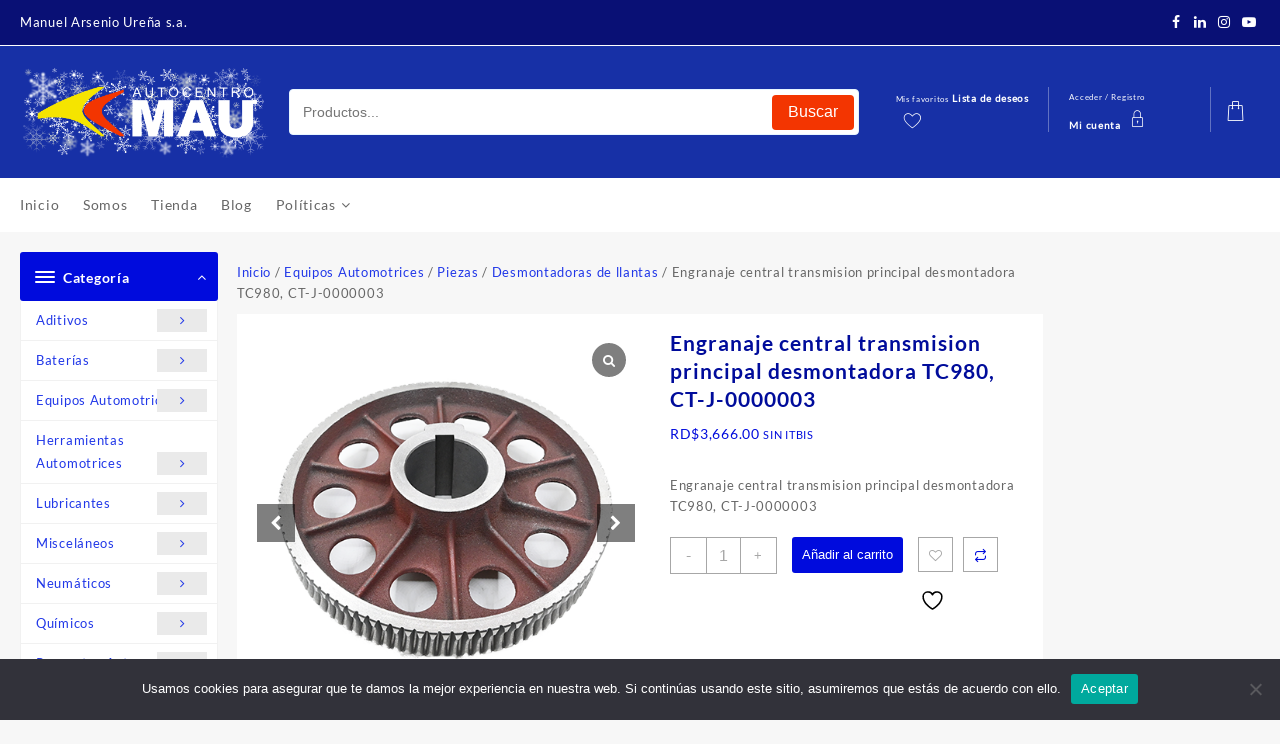

--- FILE ---
content_type: text/html; charset=UTF-8
request_url: https://autocentro.mau.com.do/producto/engranaje-central-transmision-principal-desmontadora-tc980-ct-j-0000003/
body_size: 53515
content:
<!DOCTYPE html>
<html lang="es">
<head>
	<meta charset="UTF-8">
	<meta name="viewport" content="width=device-width, initial-scale=1">
	<meta name="theme-color" content="#fff" />
	<link rel="profile" href="http://gmpg.org/xfn/11">
						<script>document.documentElement.className = document.documentElement.className + ' yes-js js_active js'</script>
			<meta name='robots' content='index, follow, max-image-preview:large, max-snippet:-1, max-video-preview:-1' />
	<style>img:is([sizes="auto" i], [sizes^="auto," i]) { contain-intrinsic-size: 3000px 1500px }</style>
	<script>window._wca = window._wca || [];</script>

	<!-- This site is optimized with the Yoast SEO plugin v25.7 - https://yoast.com/wordpress/plugins/seo/ -->
	<title>Engranaje central transmision principal desmontadora TC980, CT-J-0000003 - Auto Centro MAU</title>
	<link rel="canonical" href="https://autocentro.mau.com.do/producto/engranaje-central-transmision-principal-desmontadora-tc980-ct-j-0000003/" />
	<meta property="og:locale" content="es_ES" />
	<meta property="og:type" content="article" />
	<meta property="og:title" content="Engranaje central transmision principal desmontadora TC980, CT-J-0000003 - Auto Centro MAU" />
	<meta property="og:description" content="Engranaje central transmision principal desmontadora TC980, CT-J-0000003" />
	<meta property="og:url" content="https://autocentro.mau.com.do/producto/engranaje-central-transmision-principal-desmontadora-tc980-ct-j-0000003/" />
	<meta property="og:site_name" content="Auto Centro MAU" />
	<meta property="article:modified_time" content="2025-12-05T15:25:59+00:00" />
	<meta name="twitter:card" content="summary_large_image" />
	<script type="application/ld+json" class="yoast-schema-graph">{"@context":"https://schema.org","@graph":[{"@type":"WebPage","@id":"https://autocentro.mau.com.do/producto/engranaje-central-transmision-principal-desmontadora-tc980-ct-j-0000003/","url":"https://autocentro.mau.com.do/producto/engranaje-central-transmision-principal-desmontadora-tc980-ct-j-0000003/","name":"Engranaje central transmision principal desmontadora TC980, CT-J-0000003 - Auto Centro MAU","isPartOf":{"@id":"https://autocentro.mau.com.do/#website"},"primaryImageOfPage":{"@id":"https://autocentro.mau.com.do/producto/engranaje-central-transmision-principal-desmontadora-tc980-ct-j-0000003/#primaryimage"},"image":{"@id":"https://autocentro.mau.com.do/producto/engranaje-central-transmision-principal-desmontadora-tc980-ct-j-0000003/#primaryimage"},"thumbnailUrl":"https://i0.wp.com/autocentro.mau.com.do/wp-content/uploads/2022/10/A011820.png?fit=500%2C500&ssl=1","datePublished":"2022-12-08T20:23:04+00:00","dateModified":"2025-12-05T15:25:59+00:00","breadcrumb":{"@id":"https://autocentro.mau.com.do/producto/engranaje-central-transmision-principal-desmontadora-tc980-ct-j-0000003/#breadcrumb"},"inLanguage":"es","potentialAction":[{"@type":"ReadAction","target":["https://autocentro.mau.com.do/producto/engranaje-central-transmision-principal-desmontadora-tc980-ct-j-0000003/"]}]},{"@type":"ImageObject","inLanguage":"es","@id":"https://autocentro.mau.com.do/producto/engranaje-central-transmision-principal-desmontadora-tc980-ct-j-0000003/#primaryimage","url":"https://i0.wp.com/autocentro.mau.com.do/wp-content/uploads/2022/10/A011820.png?fit=500%2C500&ssl=1","contentUrl":"https://i0.wp.com/autocentro.mau.com.do/wp-content/uploads/2022/10/A011820.png?fit=500%2C500&ssl=1","width":500,"height":500},{"@type":"BreadcrumbList","@id":"https://autocentro.mau.com.do/producto/engranaje-central-transmision-principal-desmontadora-tc980-ct-j-0000003/#breadcrumb","itemListElement":[{"@type":"ListItem","position":1,"name":"Portada","item":"https://autocentro.mau.com.do/"},{"@type":"ListItem","position":2,"name":"Tienda","item":"https://autocentro.mau.com.do/tienda/"},{"@type":"ListItem","position":3,"name":"Engranaje central transmision principal desmontadora TC980, CT-J-0000003"}]},{"@type":"WebSite","@id":"https://autocentro.mau.com.do/#website","url":"https://autocentro.mau.com.do/","name":"Auto Centro MAU","description":"Tu centro de Servicio","publisher":{"@id":"https://autocentro.mau.com.do/#organization"},"potentialAction":[{"@type":"SearchAction","target":{"@type":"EntryPoint","urlTemplate":"https://autocentro.mau.com.do/?s={search_term_string}"},"query-input":{"@type":"PropertyValueSpecification","valueRequired":true,"valueName":"search_term_string"}}],"inLanguage":"es"},{"@type":"Organization","@id":"https://autocentro.mau.com.do/#organization","name":"Auto Centro MAU","url":"https://autocentro.mau.com.do/","logo":{"@type":"ImageObject","inLanguage":"es","@id":"https://autocentro.mau.com.do/#/schema/logo/image/","url":"https://i0.wp.com/autocentro.mau.com.do/wp-content/uploads/2022/12/Logo-auto-centro-Navodad-2.png?fit=7013%2C2571&ssl=1","contentUrl":"https://i0.wp.com/autocentro.mau.com.do/wp-content/uploads/2022/12/Logo-auto-centro-Navodad-2.png?fit=7013%2C2571&ssl=1","width":7013,"height":2571,"caption":"Auto Centro MAU"},"image":{"@id":"https://autocentro.mau.com.do/#/schema/logo/image/"}}]}</script>
	<!-- / Yoast SEO plugin. -->


<link rel='dns-prefetch' href='//cdn.jsdelivr.net' />
<link rel='dns-prefetch' href='//stats.wp.com' />
<link rel='dns-prefetch' href='//www.googletagmanager.com' />
<link rel='preconnect' href='//i0.wp.com' />
<link rel='preconnect' href='//c0.wp.com' />
<link rel="alternate" type="application/rss+xml" title="Auto Centro MAU &raquo; Feed" href="https://autocentro.mau.com.do/feed/" />
<link rel="alternate" type="application/rss+xml" title="Auto Centro MAU &raquo; Feed de los comentarios" href="https://autocentro.mau.com.do/comments/feed/" />
<link rel="alternate" type="application/rss+xml" title="Auto Centro MAU &raquo; Comentario Engranaje central transmision principal desmontadora TC980, CT-J-0000003 del feed" href="https://autocentro.mau.com.do/producto/engranaje-central-transmision-principal-desmontadora-tc980-ct-j-0000003/feed/" />
<script type="text/javascript">
/* <![CDATA[ */
window._wpemojiSettings = {"baseUrl":"https:\/\/s.w.org\/images\/core\/emoji\/15.0.3\/72x72\/","ext":".png","svgUrl":"https:\/\/s.w.org\/images\/core\/emoji\/15.0.3\/svg\/","svgExt":".svg","source":{"concatemoji":"https:\/\/autocentro.mau.com.do\/wp-includes\/js\/wp-emoji-release.min.js?ver=6.7.4"}};
/*! This file is auto-generated */
!function(i,n){var o,s,e;function c(e){try{var t={supportTests:e,timestamp:(new Date).valueOf()};sessionStorage.setItem(o,JSON.stringify(t))}catch(e){}}function p(e,t,n){e.clearRect(0,0,e.canvas.width,e.canvas.height),e.fillText(t,0,0);var t=new Uint32Array(e.getImageData(0,0,e.canvas.width,e.canvas.height).data),r=(e.clearRect(0,0,e.canvas.width,e.canvas.height),e.fillText(n,0,0),new Uint32Array(e.getImageData(0,0,e.canvas.width,e.canvas.height).data));return t.every(function(e,t){return e===r[t]})}function u(e,t,n){switch(t){case"flag":return n(e,"\ud83c\udff3\ufe0f\u200d\u26a7\ufe0f","\ud83c\udff3\ufe0f\u200b\u26a7\ufe0f")?!1:!n(e,"\ud83c\uddfa\ud83c\uddf3","\ud83c\uddfa\u200b\ud83c\uddf3")&&!n(e,"\ud83c\udff4\udb40\udc67\udb40\udc62\udb40\udc65\udb40\udc6e\udb40\udc67\udb40\udc7f","\ud83c\udff4\u200b\udb40\udc67\u200b\udb40\udc62\u200b\udb40\udc65\u200b\udb40\udc6e\u200b\udb40\udc67\u200b\udb40\udc7f");case"emoji":return!n(e,"\ud83d\udc26\u200d\u2b1b","\ud83d\udc26\u200b\u2b1b")}return!1}function f(e,t,n){var r="undefined"!=typeof WorkerGlobalScope&&self instanceof WorkerGlobalScope?new OffscreenCanvas(300,150):i.createElement("canvas"),a=r.getContext("2d",{willReadFrequently:!0}),o=(a.textBaseline="top",a.font="600 32px Arial",{});return e.forEach(function(e){o[e]=t(a,e,n)}),o}function t(e){var t=i.createElement("script");t.src=e,t.defer=!0,i.head.appendChild(t)}"undefined"!=typeof Promise&&(o="wpEmojiSettingsSupports",s=["flag","emoji"],n.supports={everything:!0,everythingExceptFlag:!0},e=new Promise(function(e){i.addEventListener("DOMContentLoaded",e,{once:!0})}),new Promise(function(t){var n=function(){try{var e=JSON.parse(sessionStorage.getItem(o));if("object"==typeof e&&"number"==typeof e.timestamp&&(new Date).valueOf()<e.timestamp+604800&&"object"==typeof e.supportTests)return e.supportTests}catch(e){}return null}();if(!n){if("undefined"!=typeof Worker&&"undefined"!=typeof OffscreenCanvas&&"undefined"!=typeof URL&&URL.createObjectURL&&"undefined"!=typeof Blob)try{var e="postMessage("+f.toString()+"("+[JSON.stringify(s),u.toString(),p.toString()].join(",")+"));",r=new Blob([e],{type:"text/javascript"}),a=new Worker(URL.createObjectURL(r),{name:"wpTestEmojiSupports"});return void(a.onmessage=function(e){c(n=e.data),a.terminate(),t(n)})}catch(e){}c(n=f(s,u,p))}t(n)}).then(function(e){for(var t in e)n.supports[t]=e[t],n.supports.everything=n.supports.everything&&n.supports[t],"flag"!==t&&(n.supports.everythingExceptFlag=n.supports.everythingExceptFlag&&n.supports[t]);n.supports.everythingExceptFlag=n.supports.everythingExceptFlag&&!n.supports.flag,n.DOMReady=!1,n.readyCallback=function(){n.DOMReady=!0}}).then(function(){return e}).then(function(){var e;n.supports.everything||(n.readyCallback(),(e=n.source||{}).concatemoji?t(e.concatemoji):e.wpemoji&&e.twemoji&&(t(e.twemoji),t(e.wpemoji)))}))}((window,document),window._wpemojiSettings);
/* ]]> */
</script>
<link rel='stylesheet' id='buttons-css' href='https://c0.wp.com/c/6.7.4/wp-includes/css/buttons.min.css' type='text/css' media='all' />
<link rel='stylesheet' id='dashicons-css' href='https://c0.wp.com/c/6.7.4/wp-includes/css/dashicons.min.css' type='text/css' media='all' />
<style id='dashicons-inline-css' type='text/css'>
[data-font="Dashicons"]:before {font-family: 'Dashicons' !important;content: attr(data-icon) !important;speak: none !important;font-weight: normal !important;font-variant: normal !important;text-transform: none !important;line-height: 1 !important;font-style: normal !important;-webkit-font-smoothing: antialiased !important;-moz-osx-font-smoothing: grayscale !important;}
</style>
<link rel='stylesheet' id='mediaelement-css' href='https://c0.wp.com/c/6.7.4/wp-includes/js/mediaelement/mediaelementplayer-legacy.min.css' type='text/css' media='all' />
<link rel='stylesheet' id='wp-mediaelement-css' href='https://c0.wp.com/c/6.7.4/wp-includes/js/mediaelement/wp-mediaelement.min.css' type='text/css' media='all' />
<link rel='stylesheet' id='media-views-css' href='https://c0.wp.com/c/6.7.4/wp-includes/css/media-views.min.css' type='text/css' media='all' />
<link rel='stylesheet' id='imgareaselect-css' href='https://c0.wp.com/c/6.7.4/wp-includes/js/imgareaselect/imgareaselect.css' type='text/css' media='all' />
<link rel='stylesheet' id='taiowc-style-css' href='https://autocentro.mau.com.do/wp-content/plugins/th-all-in-one-woo-cart/assets/css/style.css?ver=2.0.6' type='text/css' media='all' />
<style id='taiowc-style-inline-css' type='text/css'>
.cart-count-item{display:block;}.cart_fixed_1 .cart-count-item{display:block;}.cart-heading svg{display:block}.cart_fixed_1 .taiowc-content{right:36px; bottom:36px; left:auto} .taiowc-wrap.cart_fixed_2{right:0;left:auto;}.cart_fixed_2 .taiowc-content{
    border-radius: 5px 0px 0px 0px;} .cart_fixed_2 .taiowc-cart-close{left:-20px;}
</style>
<link rel='stylesheet' id='owl.carousel-style-css' href='https://autocentro.mau.com.do/wp-content/plugins/th-all-in-one-woo-cart/assets/css/owl.carousel.css?ver=2.0.6' type='text/css' media='all' />
<link rel='stylesheet' id='taiowc-taiowc-cart-icon-css' href='https://autocentro.mau.com.do/wp-content/plugins/th-all-in-one-woo-cart//th-icon/style.css?ver=2.0.6' type='text/css' media='all' />
<link rel='stylesheet' id='sbi_styles-css' href='https://autocentro.mau.com.do/wp-content/plugins/instagram-feed/css/sbi-styles.min.css?ver=6.9.1' type='text/css' media='all' />
<style id='wp-emoji-styles-inline-css' type='text/css'>

	img.wp-smiley, img.emoji {
		display: inline !important;
		border: none !important;
		box-shadow: none !important;
		height: 1em !important;
		width: 1em !important;
		margin: 0 0.07em !important;
		vertical-align: -0.1em !important;
		background: none !important;
		padding: 0 !important;
	}
</style>
<link rel='stylesheet' id='wp-block-library-css' href='https://c0.wp.com/c/6.7.4/wp-includes/css/dist/block-library/style.min.css' type='text/css' media='all' />
<style id='wp-block-library-theme-inline-css' type='text/css'>
.wp-block-audio :where(figcaption){color:#555;font-size:13px;text-align:center}.is-dark-theme .wp-block-audio :where(figcaption){color:#ffffffa6}.wp-block-audio{margin:0 0 1em}.wp-block-code{border:1px solid #ccc;border-radius:4px;font-family:Menlo,Consolas,monaco,monospace;padding:.8em 1em}.wp-block-embed :where(figcaption){color:#555;font-size:13px;text-align:center}.is-dark-theme .wp-block-embed :where(figcaption){color:#ffffffa6}.wp-block-embed{margin:0 0 1em}.blocks-gallery-caption{color:#555;font-size:13px;text-align:center}.is-dark-theme .blocks-gallery-caption{color:#ffffffa6}:root :where(.wp-block-image figcaption){color:#555;font-size:13px;text-align:center}.is-dark-theme :root :where(.wp-block-image figcaption){color:#ffffffa6}.wp-block-image{margin:0 0 1em}.wp-block-pullquote{border-bottom:4px solid;border-top:4px solid;color:currentColor;margin-bottom:1.75em}.wp-block-pullquote cite,.wp-block-pullquote footer,.wp-block-pullquote__citation{color:currentColor;font-size:.8125em;font-style:normal;text-transform:uppercase}.wp-block-quote{border-left:.25em solid;margin:0 0 1.75em;padding-left:1em}.wp-block-quote cite,.wp-block-quote footer{color:currentColor;font-size:.8125em;font-style:normal;position:relative}.wp-block-quote:where(.has-text-align-right){border-left:none;border-right:.25em solid;padding-left:0;padding-right:1em}.wp-block-quote:where(.has-text-align-center){border:none;padding-left:0}.wp-block-quote.is-large,.wp-block-quote.is-style-large,.wp-block-quote:where(.is-style-plain){border:none}.wp-block-search .wp-block-search__label{font-weight:700}.wp-block-search__button{border:1px solid #ccc;padding:.375em .625em}:where(.wp-block-group.has-background){padding:1.25em 2.375em}.wp-block-separator.has-css-opacity{opacity:.4}.wp-block-separator{border:none;border-bottom:2px solid;margin-left:auto;margin-right:auto}.wp-block-separator.has-alpha-channel-opacity{opacity:1}.wp-block-separator:not(.is-style-wide):not(.is-style-dots){width:100px}.wp-block-separator.has-background:not(.is-style-dots){border-bottom:none;height:1px}.wp-block-separator.has-background:not(.is-style-wide):not(.is-style-dots){height:2px}.wp-block-table{margin:0 0 1em}.wp-block-table td,.wp-block-table th{word-break:normal}.wp-block-table :where(figcaption){color:#555;font-size:13px;text-align:center}.is-dark-theme .wp-block-table :where(figcaption){color:#ffffffa6}.wp-block-video :where(figcaption){color:#555;font-size:13px;text-align:center}.is-dark-theme .wp-block-video :where(figcaption){color:#ffffffa6}.wp-block-video{margin:0 0 1em}:root :where(.wp-block-template-part.has-background){margin-bottom:0;margin-top:0;padding:1.25em 2.375em}
</style>
<link rel='stylesheet' id='th-advance-product-search-frontend-style-css' href='https://autocentro.mau.com.do/wp-content/plugins/th-advance-product-search/build/style-th-advance-product-search.css?ver=1755541927' type='text/css' media='all' />
<link rel='stylesheet' id='taiowc-frontend-style-css' href='https://autocentro.mau.com.do/wp-content/plugins/th-all-in-one-woo-cart/build/style-taiowc.css?ver=1736607401' type='text/css' media='all' />
<style id='jetpack-sharing-buttons-style-inline-css' type='text/css'>
.jetpack-sharing-buttons__services-list{display:flex;flex-direction:row;flex-wrap:wrap;gap:0;list-style-type:none;margin:5px;padding:0}.jetpack-sharing-buttons__services-list.has-small-icon-size{font-size:12px}.jetpack-sharing-buttons__services-list.has-normal-icon-size{font-size:16px}.jetpack-sharing-buttons__services-list.has-large-icon-size{font-size:24px}.jetpack-sharing-buttons__services-list.has-huge-icon-size{font-size:36px}@media print{.jetpack-sharing-buttons__services-list{display:none!important}}.editor-styles-wrapper .wp-block-jetpack-sharing-buttons{gap:0;padding-inline-start:0}ul.jetpack-sharing-buttons__services-list.has-background{padding:1.25em 2.375em}
</style>
<link rel='stylesheet' id='jquery-selectBox-css' href='https://autocentro.mau.com.do/wp-content/plugins/yith-woocommerce-wishlist/assets/css/jquery.selectBox.css?ver=1.2.0' type='text/css' media='all' />
<link rel='stylesheet' id='woocommerce_prettyPhoto_css-css' href='//autocentro.mau.com.do/wp-content/plugins/woocommerce/assets/css/prettyPhoto.css?ver=3.1.6' type='text/css' media='all' />
<link rel='stylesheet' id='yith-wcwl-main-css' href='https://autocentro.mau.com.do/wp-content/plugins/yith-woocommerce-wishlist/assets/css/style.css?ver=4.5.0' type='text/css' media='all' />
<style id='yith-wcwl-main-inline-css' type='text/css'>
 :root { --rounded-corners-radius: 16px; --add-to-cart-rounded-corners-radius: 16px; --color-headers-background: #F4F4F4; --feedback-duration: 3s } 
 :root { --rounded-corners-radius: 16px; --add-to-cart-rounded-corners-radius: 16px; --color-headers-background: #F4F4F4; --feedback-duration: 3s } 
</style>
<link rel='stylesheet' id='thaps-th-icon-css-css' href='https://autocentro.mau.com.do/wp-content/plugins/th-advance-product-search/th-icon/style.css?ver=6.7.4' type='text/css' media='all' />
<link rel='stylesheet' id='taiowc-th-icon-css-css' href='https://autocentro.mau.com.do/wp-content/plugins/th-all-in-one-woo-cart/th-icon/style.css?ver=2.0.6' type='text/css' media='all' />
<style id='global-styles-inline-css' type='text/css'>
:root{--wp--preset--aspect-ratio--square: 1;--wp--preset--aspect-ratio--4-3: 4/3;--wp--preset--aspect-ratio--3-4: 3/4;--wp--preset--aspect-ratio--3-2: 3/2;--wp--preset--aspect-ratio--2-3: 2/3;--wp--preset--aspect-ratio--16-9: 16/9;--wp--preset--aspect-ratio--9-16: 9/16;--wp--preset--color--black: #000000;--wp--preset--color--cyan-bluish-gray: #abb8c3;--wp--preset--color--white: #ffffff;--wp--preset--color--pale-pink: #f78da7;--wp--preset--color--vivid-red: #cf2e2e;--wp--preset--color--luminous-vivid-orange: #ff6900;--wp--preset--color--luminous-vivid-amber: #fcb900;--wp--preset--color--light-green-cyan: #7bdcb5;--wp--preset--color--vivid-green-cyan: #00d084;--wp--preset--color--pale-cyan-blue: #8ed1fc;--wp--preset--color--vivid-cyan-blue: #0693e3;--wp--preset--color--vivid-purple: #9b51e0;--wp--preset--gradient--vivid-cyan-blue-to-vivid-purple: linear-gradient(135deg,rgba(6,147,227,1) 0%,rgb(155,81,224) 100%);--wp--preset--gradient--light-green-cyan-to-vivid-green-cyan: linear-gradient(135deg,rgb(122,220,180) 0%,rgb(0,208,130) 100%);--wp--preset--gradient--luminous-vivid-amber-to-luminous-vivid-orange: linear-gradient(135deg,rgba(252,185,0,1) 0%,rgba(255,105,0,1) 100%);--wp--preset--gradient--luminous-vivid-orange-to-vivid-red: linear-gradient(135deg,rgba(255,105,0,1) 0%,rgb(207,46,46) 100%);--wp--preset--gradient--very-light-gray-to-cyan-bluish-gray: linear-gradient(135deg,rgb(238,238,238) 0%,rgb(169,184,195) 100%);--wp--preset--gradient--cool-to-warm-spectrum: linear-gradient(135deg,rgb(74,234,220) 0%,rgb(151,120,209) 20%,rgb(207,42,186) 40%,rgb(238,44,130) 60%,rgb(251,105,98) 80%,rgb(254,248,76) 100%);--wp--preset--gradient--blush-light-purple: linear-gradient(135deg,rgb(255,206,236) 0%,rgb(152,150,240) 100%);--wp--preset--gradient--blush-bordeaux: linear-gradient(135deg,rgb(254,205,165) 0%,rgb(254,45,45) 50%,rgb(107,0,62) 100%);--wp--preset--gradient--luminous-dusk: linear-gradient(135deg,rgb(255,203,112) 0%,rgb(199,81,192) 50%,rgb(65,88,208) 100%);--wp--preset--gradient--pale-ocean: linear-gradient(135deg,rgb(255,245,203) 0%,rgb(182,227,212) 50%,rgb(51,167,181) 100%);--wp--preset--gradient--electric-grass: linear-gradient(135deg,rgb(202,248,128) 0%,rgb(113,206,126) 100%);--wp--preset--gradient--midnight: linear-gradient(135deg,rgb(2,3,129) 0%,rgb(40,116,252) 100%);--wp--preset--font-size--small: 13px;--wp--preset--font-size--medium: 20px;--wp--preset--font-size--large: 36px;--wp--preset--font-size--x-large: 42px;--wp--preset--spacing--20: 0.44rem;--wp--preset--spacing--30: 0.67rem;--wp--preset--spacing--40: 1rem;--wp--preset--spacing--50: 1.5rem;--wp--preset--spacing--60: 2.25rem;--wp--preset--spacing--70: 3.38rem;--wp--preset--spacing--80: 5.06rem;--wp--preset--shadow--natural: 6px 6px 9px rgba(0, 0, 0, 0.2);--wp--preset--shadow--deep: 12px 12px 50px rgba(0, 0, 0, 0.4);--wp--preset--shadow--sharp: 6px 6px 0px rgba(0, 0, 0, 0.2);--wp--preset--shadow--outlined: 6px 6px 0px -3px rgba(255, 255, 255, 1), 6px 6px rgba(0, 0, 0, 1);--wp--preset--shadow--crisp: 6px 6px 0px rgba(0, 0, 0, 1);}:root { --wp--style--global--content-size: 800px;--wp--style--global--wide-size: 1300px; }:where(body) { margin: 0; }.wp-site-blocks > .alignleft { float: left; margin-right: 2em; }.wp-site-blocks > .alignright { float: right; margin-left: 2em; }.wp-site-blocks > .aligncenter { justify-content: center; margin-left: auto; margin-right: auto; }:where(.wp-site-blocks) > * { margin-block-start: 24px; margin-block-end: 0; }:where(.wp-site-blocks) > :first-child { margin-block-start: 0; }:where(.wp-site-blocks) > :last-child { margin-block-end: 0; }:root { --wp--style--block-gap: 24px; }:root :where(.is-layout-flow) > :first-child{margin-block-start: 0;}:root :where(.is-layout-flow) > :last-child{margin-block-end: 0;}:root :where(.is-layout-flow) > *{margin-block-start: 24px;margin-block-end: 0;}:root :where(.is-layout-constrained) > :first-child{margin-block-start: 0;}:root :where(.is-layout-constrained) > :last-child{margin-block-end: 0;}:root :where(.is-layout-constrained) > *{margin-block-start: 24px;margin-block-end: 0;}:root :where(.is-layout-flex){gap: 24px;}:root :where(.is-layout-grid){gap: 24px;}.is-layout-flow > .alignleft{float: left;margin-inline-start: 0;margin-inline-end: 2em;}.is-layout-flow > .alignright{float: right;margin-inline-start: 2em;margin-inline-end: 0;}.is-layout-flow > .aligncenter{margin-left: auto !important;margin-right: auto !important;}.is-layout-constrained > .alignleft{float: left;margin-inline-start: 0;margin-inline-end: 2em;}.is-layout-constrained > .alignright{float: right;margin-inline-start: 2em;margin-inline-end: 0;}.is-layout-constrained > .aligncenter{margin-left: auto !important;margin-right: auto !important;}.is-layout-constrained > :where(:not(.alignleft):not(.alignright):not(.alignfull)){max-width: var(--wp--style--global--content-size);margin-left: auto !important;margin-right: auto !important;}.is-layout-constrained > .alignwide{max-width: var(--wp--style--global--wide-size);}body .is-layout-flex{display: flex;}.is-layout-flex{flex-wrap: wrap;align-items: center;}.is-layout-flex > :is(*, div){margin: 0;}body .is-layout-grid{display: grid;}.is-layout-grid > :is(*, div){margin: 0;}body{padding-top: 0px;padding-right: 0px;padding-bottom: 0px;padding-left: 0px;}a:where(:not(.wp-element-button)){text-decoration: none;}:root :where(.wp-element-button, .wp-block-button__link){background-color: #32373c;border-width: 0;color: #fff;font-family: inherit;font-size: inherit;line-height: inherit;padding: calc(0.667em + 2px) calc(1.333em + 2px);text-decoration: none;}.has-black-color{color: var(--wp--preset--color--black) !important;}.has-cyan-bluish-gray-color{color: var(--wp--preset--color--cyan-bluish-gray) !important;}.has-white-color{color: var(--wp--preset--color--white) !important;}.has-pale-pink-color{color: var(--wp--preset--color--pale-pink) !important;}.has-vivid-red-color{color: var(--wp--preset--color--vivid-red) !important;}.has-luminous-vivid-orange-color{color: var(--wp--preset--color--luminous-vivid-orange) !important;}.has-luminous-vivid-amber-color{color: var(--wp--preset--color--luminous-vivid-amber) !important;}.has-light-green-cyan-color{color: var(--wp--preset--color--light-green-cyan) !important;}.has-vivid-green-cyan-color{color: var(--wp--preset--color--vivid-green-cyan) !important;}.has-pale-cyan-blue-color{color: var(--wp--preset--color--pale-cyan-blue) !important;}.has-vivid-cyan-blue-color{color: var(--wp--preset--color--vivid-cyan-blue) !important;}.has-vivid-purple-color{color: var(--wp--preset--color--vivid-purple) !important;}.has-black-background-color{background-color: var(--wp--preset--color--black) !important;}.has-cyan-bluish-gray-background-color{background-color: var(--wp--preset--color--cyan-bluish-gray) !important;}.has-white-background-color{background-color: var(--wp--preset--color--white) !important;}.has-pale-pink-background-color{background-color: var(--wp--preset--color--pale-pink) !important;}.has-vivid-red-background-color{background-color: var(--wp--preset--color--vivid-red) !important;}.has-luminous-vivid-orange-background-color{background-color: var(--wp--preset--color--luminous-vivid-orange) !important;}.has-luminous-vivid-amber-background-color{background-color: var(--wp--preset--color--luminous-vivid-amber) !important;}.has-light-green-cyan-background-color{background-color: var(--wp--preset--color--light-green-cyan) !important;}.has-vivid-green-cyan-background-color{background-color: var(--wp--preset--color--vivid-green-cyan) !important;}.has-pale-cyan-blue-background-color{background-color: var(--wp--preset--color--pale-cyan-blue) !important;}.has-vivid-cyan-blue-background-color{background-color: var(--wp--preset--color--vivid-cyan-blue) !important;}.has-vivid-purple-background-color{background-color: var(--wp--preset--color--vivid-purple) !important;}.has-black-border-color{border-color: var(--wp--preset--color--black) !important;}.has-cyan-bluish-gray-border-color{border-color: var(--wp--preset--color--cyan-bluish-gray) !important;}.has-white-border-color{border-color: var(--wp--preset--color--white) !important;}.has-pale-pink-border-color{border-color: var(--wp--preset--color--pale-pink) !important;}.has-vivid-red-border-color{border-color: var(--wp--preset--color--vivid-red) !important;}.has-luminous-vivid-orange-border-color{border-color: var(--wp--preset--color--luminous-vivid-orange) !important;}.has-luminous-vivid-amber-border-color{border-color: var(--wp--preset--color--luminous-vivid-amber) !important;}.has-light-green-cyan-border-color{border-color: var(--wp--preset--color--light-green-cyan) !important;}.has-vivid-green-cyan-border-color{border-color: var(--wp--preset--color--vivid-green-cyan) !important;}.has-pale-cyan-blue-border-color{border-color: var(--wp--preset--color--pale-cyan-blue) !important;}.has-vivid-cyan-blue-border-color{border-color: var(--wp--preset--color--vivid-cyan-blue) !important;}.has-vivid-purple-border-color{border-color: var(--wp--preset--color--vivid-purple) !important;}.has-vivid-cyan-blue-to-vivid-purple-gradient-background{background: var(--wp--preset--gradient--vivid-cyan-blue-to-vivid-purple) !important;}.has-light-green-cyan-to-vivid-green-cyan-gradient-background{background: var(--wp--preset--gradient--light-green-cyan-to-vivid-green-cyan) !important;}.has-luminous-vivid-amber-to-luminous-vivid-orange-gradient-background{background: var(--wp--preset--gradient--luminous-vivid-amber-to-luminous-vivid-orange) !important;}.has-luminous-vivid-orange-to-vivid-red-gradient-background{background: var(--wp--preset--gradient--luminous-vivid-orange-to-vivid-red) !important;}.has-very-light-gray-to-cyan-bluish-gray-gradient-background{background: var(--wp--preset--gradient--very-light-gray-to-cyan-bluish-gray) !important;}.has-cool-to-warm-spectrum-gradient-background{background: var(--wp--preset--gradient--cool-to-warm-spectrum) !important;}.has-blush-light-purple-gradient-background{background: var(--wp--preset--gradient--blush-light-purple) !important;}.has-blush-bordeaux-gradient-background{background: var(--wp--preset--gradient--blush-bordeaux) !important;}.has-luminous-dusk-gradient-background{background: var(--wp--preset--gradient--luminous-dusk) !important;}.has-pale-ocean-gradient-background{background: var(--wp--preset--gradient--pale-ocean) !important;}.has-electric-grass-gradient-background{background: var(--wp--preset--gradient--electric-grass) !important;}.has-midnight-gradient-background{background: var(--wp--preset--gradient--midnight) !important;}.has-small-font-size{font-size: var(--wp--preset--font-size--small) !important;}.has-medium-font-size{font-size: var(--wp--preset--font-size--medium) !important;}.has-large-font-size{font-size: var(--wp--preset--font-size--large) !important;}.has-x-large-font-size{font-size: var(--wp--preset--font-size--x-large) !important;}
:root :where(.wp-block-pullquote){font-size: 1.5em;line-height: 1.6;}
</style>
<link rel='stylesheet' id='360 jsv-css' href='https://autocentro.mau.com.do/wp-content/plugins/360deg-javascript-viewer/public/css/jsv.css?ver=1.7.31' type='text/css' media='all' />
<link rel='stylesheet' id='360 jsv_woo_css-css' href='https://autocentro.mau.com.do/wp-content/plugins/360deg-javascript-viewer/public/themes//twentytwentythree/woo_twentytwentythree.css?ver=1.7.31' type='text/css' media='all' />
<link rel='stylesheet' id='cliengo-css' href='https://autocentro.mau.com.do/wp-content/plugins/cliengo/public/css/cliengo-public.css?ver=3.0.4' type='text/css' media='all' />
<link rel='stylesheet' id='contact-form-7-css' href='https://autocentro.mau.com.do/wp-content/plugins/contact-form-7/includes/css/styles.css?ver=6.1.1' type='text/css' media='all' />
<style id='contact-form-7-inline-css' type='text/css'>
.wpcf7 .wpcf7-recaptcha iframe {margin-bottom: 0;}.wpcf7 .wpcf7-recaptcha[data-align="center"] > div {margin: 0 auto;}.wpcf7 .wpcf7-recaptcha[data-align="right"] > div {margin: 0 0 0 auto;}
</style>
<link rel='stylesheet' id='cookie-notice-front-css' href='https://autocentro.mau.com.do/wp-content/plugins/cookie-notice/css/front.min.css?ver=2.5.6' type='text/css' media='all' />
<link rel='stylesheet' id='woocommerce-layout-css' href='https://c0.wp.com/p/woocommerce/10.1.0/assets/css/woocommerce-layout.css' type='text/css' media='all' />
<style id='woocommerce-layout-inline-css' type='text/css'>

	.infinite-scroll .woocommerce-pagination {
		display: none;
	}
</style>
<link rel='stylesheet' id='woocommerce-smallscreen-css' href='https://c0.wp.com/p/woocommerce/10.1.0/assets/css/woocommerce-smallscreen.css' type='text/css' media='only screen and (max-width: 768px)' />
<link rel='stylesheet' id='woocommerce-general-css' href='https://c0.wp.com/p/woocommerce/10.1.0/assets/css/woocommerce.css' type='text/css' media='all' />
<style id='woocommerce-inline-inline-css' type='text/css'>
.woocommerce form .form-row .required { visibility: visible; }
</style>
<link rel='stylesheet' id='th-product-compare-style-front-css' href='https://autocentro.mau.com.do/wp-content/plugins/th-product-compare/assets/fstyle.css?ver=6.7.4' type='text/css' media='all' />
<link rel='stylesheet' id='brands-styles-css' href='https://c0.wp.com/p/woocommerce/10.1.0/assets/css/brands.css' type='text/css' media='all' />
<link rel='stylesheet' id='font-awesome-css' href='https://autocentro.mau.com.do/wp-content/plugins/elementor/assets/lib/font-awesome/css/font-awesome.min.css?ver=4.7.0' type='text/css' media='all' />
<style id='font-awesome-inline-css' type='text/css'>
[data-font="FontAwesome"]:before {font-family: 'FontAwesome' !important;content: attr(data-icon) !important;speak: none !important;font-weight: normal !important;font-variant: normal !important;text-transform: none !important;line-height: 1 !important;font-style: normal !important;-webkit-font-smoothing: antialiased !important;-moz-osx-font-smoothing: grayscale !important;}
</style>
<link rel='stylesheet' id='th-icon-css' href='https://autocentro.mau.com.do/wp-content/themes/top-store//third-party/fonts/th-icon/style.css?ver=1.4.8' type='text/css' media='all' />
<link rel='stylesheet' id='animate-css' href='https://autocentro.mau.com.do/wp-content/themes/top-store//css/animate.css?ver=1.4.8' type='text/css' media='all' />
<link rel='stylesheet' id='top-store-menu-css' href='https://autocentro.mau.com.do/wp-content/themes/top-store//css/top-store-menu.css?ver=1.4.8' type='text/css' media='all' />
<link rel='stylesheet' id='top-store-style-css' href='https://autocentro.mau.com.do/wp-content/themes/top-store/style.css?ver=1.4.8' type='text/css' media='all' />
<style id='top-store-style-inline-css' type='text/css'>
@media (min-width: 769px){.thunk-logo img,.sticky-header .logo-content img{
    max-width: 251px;
  }}@media (max-width: 768px){.thunk-logo img,.sticky-header .logo-content img{
    max-width: 225px;
  }}@media (max-width: 550px){.thunk-logo img,.sticky-header .logo-content img{
    max-width: 225px;
  }}.top-header,body.top-store-dark .top-header{border-bottom-color:#fff}.top-footer,body.top-store-dark .top-footer{border-bottom-color:#f1f1f1}.below-footer,body.top-store-dark .below-footer{border-top-color:#fff}.top-store-light a:hover, .top-store-menu li a:hover, .top-store-menu .current-menu-item a,.sticky-header-col2 .top-store-menu li a:hover,.woocommerce .thunk-woo-product-list .price,.thunk-product-hover .th-button.add_to_cart_button, .woocommerce ul.products .thunk-product-hover .add_to_cart_button,.woocommerce ul.products li.product .product_type_variable, .woocommerce ul.products li.product a.button.product_type_grouped,.thunk-compare .compare-button a:hover, .thunk-product-hover .th-button.add_to_cart_button:hover, .woocommerce ul.products .thunk-product-hover .add_to_cart_button :hover, .woocommerce .thunk-product-hover a.th-button:hover,.thunk-product .yith-wcwl-wishlistexistsbrowse.show:before, .thunk-product .yith-wcwl-wishlistaddedbrowse.show:before,.woocommerce ul.products li.product.thunk-woo-product-list .price,.summary .yith-wcwl-add-to-wishlist.show .add_to_wishlist::before, .summary .yith-wcwl-add-to-wishlist .yith-wcwl-wishlistaddedbrowse.show a::before, .summary .yith-wcwl-add-to-wishlist .yith-wcwl-wishlistexistsbrowse.show a::before,.woocommerce .entry-summary a.compare.button.added:before,.header-icon a:hover,.thunk-related-links .nav-links a:hover,.woocommerce .thunk-list-view ul.products li.product.thunk-woo-product-list .price,.woocommerce .woocommerce-error .button, .woocommerce .woocommerce-info .button, .woocommerce .woocommerce-message .button,.thunk-wishlist a:hover, .thunk-compare a:hover,.thunk-quik a:hover,.woocommerce ul.cart_list li .woocommerce-Price-amount, .woocommerce ul.product_list_widget li .woocommerce-Price-amount,.top-store-load-more button,.page-contact .leadform-show-form label,.thunk-contact-col .fa,
  .woocommerce .thunk-product-hover a.th-button:hover:after,ul.products .thunk-product-hover .add_to_cart_button:hover, 
.woocommerce .thunk-product-hover a.th-button:hover, 
.woocommerce ul.products li.product .product_type_variable:hover, 
.woocommerce ul.products li.product a.button.product_type_grouped:hover, 
.woocommerce .thunk-product-hover a.th-button:hover, 
.woocommerce ul.products li.product .add_to_cart_button:hover, 
.woocommerce .added_to_cart.wc-forward:hover,
ul.products .thunk-product-hover .add_to_cart_button:hover:after, 
.woocommerce .thunk-product-hover a.th-button:hover:after, 
.woocommerce ul.products li.product .product_type_variable:hover:after, 
.woocommerce ul.products li.product a.button.product_type_grouped:hover:after, 
.woocommerce .thunk-product-hover a.th-button:hover:after, 
.woocommerce ul.products li.product .add_to_cart_button:hover:after, 
.woocommerce .added_to_cart.wc-forward:hover:after,.summary .yith-wcwl-add-to-wishlist .add_to_wishlist:hover:before, .summary .yith-wcwl-add-to-wishlist .yith-wcwl-wishlistaddedbrowse a::before, .summary .yith-wcwl-add-to-wishlist .yith-wcwl-wishlistexistsbrowse a::before,.th-hlight-icon,.ribbon-btn:hover,.thunk-product .yith-wcwl-wishlistexistsbrowse:before,.woocommerce .entry-summary a.compare.button:hover:before,.th-slide-button,.th-slide-button:after,.sider.overcenter .sider-inner ul.top-store-menu li a:hover,.reply a,.single-product .product_meta a,.woosw-btn:hover:before,.woosw-added:before,.wooscp-btn:hover:before,#top-store-mobile-bar .count-item, a.th-product-compare-btn.button.btn_type.th-added-compare:before,.thunk-product-list-section .thunk-list .thunk-product-content .woocommerce-LoopProduct-title:hover{color:#000bdd} 
    
    .thunk-icon-market .cart-icon .taiowc-icon:hover,.woocommerce .entry-summary .th-product-compare-btn.btn_type.th-added-compare, .woocommerce .entry-summary a.th-product-compare-btn:before,.thunk-icon-market .cart-icon .taiowcp-icon:hover{color:#000bdd;}
   .thunk-icon-market .cart-icon .taiowc-cart-item:hover,.thunk-icon-market .cart-icon .taiowcp-cart-item:hover{color:#000bdd;}
 .toggle-cat-wrap,#search-button,.thunk-icon .cart-icon,.single_add_to_cart_button.button.alt, .woocommerce #respond input#submit.alt, .woocommerce a.button.alt, .woocommerce button.button.alt, .woocommerce input.button.alt, .woocommerce #respond input#submit, .woocommerce button.button, .woocommerce input.button,.cat-list a:after,.tagcloud a:hover, .thunk-tags-wrapper a:hover,.btn-main-header,.page-contact .leadform-show-form input[type='submit'],.woocommerce .widget_price_filter .top-store-widget-content .ui-slider .ui-slider-range,
.woocommerce .widget_price_filter .top-store-widget-content .ui-slider .ui-slider-handle,.entry-content form.post-password-form input[type='submit'],#top-store-mobile-bar a,
.header-support-icon,
.count-item,.nav-links .page-numbers.current, .nav-links .page-numbers:hover,.woocommerce .thunk-woo-product-list span.onsale,.top-store-site section.thunk-ribbon-section .content-wrap:before,.woocommerce .return-to-shop a.button,.widget_product_search [type='submit']:hover,.comment-form .form-submit [type='submit'],.top-store-slide-post .owl-nav button.owl-prev:hover, .top-store-slide-post .owl-nav button.owl-next:hover,body.top-store-dark .top-store-slide-post .owl-nav button.owl-prev:hover, body.top-store-dark .top-store-slide-post .owl-nav button.owl-next:hover{background:#000bdd}
  .open-cart p.buttons a:hover,
  .woocommerce #respond input#submit.alt:hover, .woocommerce a.button.alt:hover, .woocommerce button.button.alt:hover, .woocommerce input.button.alt:hover, .woocommerce #respond input#submit:hover, .woocommerce button.button:hover, .woocommerce input.button:hover,.thunk-slide .owl-nav button.owl-prev:hover, .thunk-slide .owl-nav button.owl-next:hover,.thunk-list-grid-switcher a.selected, .thunk-list-grid-switcher a:hover,.woocommerce .woocommerce-error .button:hover, .woocommerce .woocommerce-info .button:hover, .woocommerce .woocommerce-message .button:hover,#searchform [type='submit']:hover,article.thunk-post-article .thunk-readmore.button,.top-store-load-more button:hover,.woocommerce nav.woocommerce-pagination ul li a:focus, .woocommerce nav.woocommerce-pagination ul li a:hover, .woocommerce nav.woocommerce-pagination ul li span.current,.thunk-top2-slide.owl-carousel .owl-nav button:hover,.product-slide-widget .owl-carousel .owl-nav button:hover, .thunk-slide.thunk-brand .owl-nav button:hover,.th-testimonial .owl-carousel .owl-nav button.owl-prev:hover,.th-testimonial .owl-carousel .owl-nav button.owl-next:hover,body.top-store-dark .thunk-slide .owl-nav button.owl-prev:hover,body.top-store-dark .thunk-slide .owl-nav button.owl-next:hover{background-color:#000bdd;} 
  .thunk-product-hover .th-button.add_to_cart_button, .woocommerce ul.products .thunk-product-hover .add_to_cart_button,.woocommerce ul.products li.product .product_type_variable, .woocommerce ul.products li.product a.button.product_type_grouped,.open-cart p.buttons a:hover,.top-store-slide-post .owl-nav button.owl-prev:hover, .top-store-slide-post .owl-nav button.owl-next:hover,body .woocommerce-tabs .tabs li a::before,.thunk-list-grid-switcher a.selected, .thunk-list-grid-switcher a:hover,.woocommerce .woocommerce-error .button, .woocommerce .woocommerce-info .button, .woocommerce .woocommerce-message .button,#searchform [type='submit']:hover,.top-store-load-more button,.thunk-top2-slide.owl-carousel .owl-nav button:hover,.product-slide-widget .owl-carousel .owl-nav button:hover, .thunk-slide.thunk-brand .owl-nav button:hover,.page-contact .leadform-show-form input[type='submit'],.widget_product_search [type='submit']:hover,.thunk-slide .owl-nav button.owl-prev:hover, .thunk-slide .owl-nav button.owl-next:hover,body.top-store-dark .thunk-slide.owl-carousel .owl-nav button.owl-prev:hover, body.top-store-dark .thunk-slide.owl-carousel .owl-nav button.owl-next:hover,body.top-store-dark .top-store-slide-post .owl-nav button.owl-prev:hover, body.top-store-dark .top-store-slide-post .owl-nav button.owl-next:hover,.th-testimonial .owl-carousel .owl-nav button.owl-prev:hover,.th-testimonial .owl-carousel .owl-nav button.owl-next:hover{border-color:#000bdd} .loader {
    border-right: 4px solid #000bdd;
    border-bottom: 4px solid #000bdd;
    border-left: 4px solid #000bdd;}
    .site-title span a:hover,.main-header-bar .header-icon a:hover,.woocommerce div.product p.price, .woocommerce div.product span.price,body.top-store-dark .top-store-menu .current-menu-item a,body.top-store-dark .sider.overcenter .sider-inner ul.top-store-menu li a:hover{color:#000bdd}body.top-store-light,.woocommerce-error, .woocommerce-info, .woocommerce-message {color: }.site-title span a,.sprt-tel b,.widget.woocommerce .widget-title, .open-widget-content .widget-title, .widget-title,.thunk-title .title,.thunk-hglt-box h6,h2.thunk-post-title a, h1.thunk-post-title ,#reply-title,h4.author-header,.page-head h1,.woocommerce div.product .product_title, section.related.products h2, section.upsells.products h2, .woocommerce #reviews #comments h2,.woocommerce table.shop_table thead th, .cart-subtotal, .order-total,.cross-sells h2, .cart_totals h2,.woocommerce-billing-fields h3,.page-head h1 a,.woocommerce-billing-fields h3,.woocommerce-checkout h3#order_review_heading, .woocommerce-additional-fields h3,.woocommerce .wishlist-title,.widget_block .wp-block-heading,.woocommerce ul.products li.product .woocommerce-loop-product__title,.thunk-woo-product-list .woocommerce-loop-product__title a{color: #000c9b}.top-store-light a,#top-store-above-menu.top-store-menu > li > a{color:#2037e8} .top-store-light a:hover,#top-store-above-menu.top-store-menu > li > a:hover,#top-store-above-menu.top-store-menu li a:hover,.thunk-woo-product-list .woocommerce-loop-product__title a:hover{color:#ff2121}.top_store_overlayloader{background-color:#9c9c9}.top-header{background-image:url();
   } .top-header:before,body.top-store-dark .top-header:before
   {background:#091075}.main-header:before,body.top-store-dark .main-header:before{
   background:#1730a6;}.site-title span a,.main-header-bar .header-icon a,.main-header-bar .thunk-icon-market .cart-contents,.th-whishlist-text, .account-text:nth-of-type(1){color:#fff;}
   .thunk-icon-market .cart-icon .taiowc-icon,.thunk-icon-market .taiowc-icon .th-icon,.thunk-icon-market .cart-icon .taiowcp-icon,.thunk-icon-market .taiowcp-icon .th-icon,.main-header-bar{color:#fff;}
   .thunk-icon-market .cart-icon .taiowc-cart-item,.thunk-icon-market .taiowc-content .taiowc-total,.thunk-icon-market .cart-icon .taiowcp-cart-item,.thunk-icon-market .taiowcp-content .taiowcp-total{color:#fff;}
    body.top-store-dark .site-title span a,body.top-store-dark .main-header-bar,body.top-store-dark .main-header-bar .header-icon a,body.top-store-dark .main-header-bar .thunk-icon-market .cart-contents,body.top-store-dark .th-whishlist-text,body.top-store-dark .account-text:nth-of-type(1){color:#fff;}
   section.thunk-ribbon-section .content-wrap{
    background-image:url();
    background-repeat:no-repeat;
    background-size:auto;
    background-position:center center;
    background-attachment:scroll;} .woocommerce .entry-summary .woosw-btn{
  display:none;
}#move-to-top{
        background:#141415;
        color:#fff;
      }
                        
</style>
<link rel='stylesheet' id='top-store-quick-view-css' href='https://autocentro.mau.com.do/wp-content/themes/top-store/inc/woocommerce/quick-view/css/quick-view.css?ver=6.7.4' type='text/css' media='all' />
<link rel='stylesheet' id='th-advance-product-search-front-css' href='https://autocentro.mau.com.do/wp-content/plugins/th-advance-product-search/assets/css/thaps-front-style.css?ver=1.3.1' type='text/css' media='all' />
<style id='th-advance-product-search-front-inline-css' type='text/css'>
.thaps-search-box{max-width:600px;}

	#thaps-search-button {
       width: auto;
    font-size: 16px;
    padding: 0px 1rem;

}.thaps-from-wrap,input[type='text'].thaps-search-autocomplete,.thaps-box-open .thaps-icon-arrow{background-color:;} .thaps-from-wrap{background-color:;} input[type='text'].thaps-search-autocomplete, input[type='text'].thaps-search-autocomplete::-webkit-input-placeholder{color:;} .thaps-from-wrap,.thaps-autocomplete-suggestions{border-color:;}

 .thaps-box-open .thaps-icon-arrow{border-left-color:;border-top-color:;} 

 #thaps-search-button{background:rgb(243,53,1); color:;} 

 #thaps-search-button:hover{background:rgb(191,35,0); color:;}

 .submit-active #thaps-search-button .th-icon path{color:;} .thaps-suggestion-heading .thaps-title, .thaps-suggestion-heading .thaps-title strong{color:;} .thaps-title,.thaps-suggestion-taxonomy-product-cat .thaps-title, .thaps-suggestion-more .thaps-title strong{color:;} .thaps-sku, .thaps-desc, .thaps-price,.thaps-price del{color:;} .thaps-suggestion-heading{border-color:;} .thaps-autocomplete-selected,.thaps-suggestion-more:hover{background:;} .thaps-autocomplete-suggestions,.thaps-suggestion-more{background:;} .thaps-title strong{color:;} 
</style>
<link rel='stylesheet' id='sp_wcgs-fontello-fontende-icons-css' href='https://autocentro.mau.com.do/wp-content/plugins/gallery-slider-for-woocommerce/public/css/fontello.min.css?ver=3.0.0' type='text/css' media='all' />
<link rel='stylesheet' id='wcgs-swiper-css' href='https://autocentro.mau.com.do/wp-content/plugins/gallery-slider-for-woocommerce/public/css/swiper.min.css?ver=3.0.0' type='text/css' media='all' />
<link rel='stylesheet' id='wcgs-fancybox-css' href='https://autocentro.mau.com.do/wp-content/plugins/gallery-slider-for-woocommerce/public/css/fancybox.min.css?ver=3.0.0' type='text/css' media='all' />
<link rel='stylesheet' id='gallery-slider-for-woocommerce-css' href='https://autocentro.mau.com.do/wp-content/plugins/gallery-slider-for-woocommerce/public/css/woo-gallery-slider-public.min.css?ver=3.0.0' type='text/css' media='all' />
<style id='gallery-slider-for-woocommerce-inline-css' type='text/css'>
@media screen and (min-width:992px ){#wpgs-gallery.wcgs-woocommerce-product-gallery {max-width: 100%;}#wpgs-gallery.wcgs-woocommerce-product-gallery:has( + .summary ) {max-width: 50%;} #wpgs-gallery.wcgs-woocommerce-product-gallery+.summary { max-width: calc(50% - 50px); } }#wpgs-gallery .wcgs-video-icon:after {content: "\e823";}#wpgs-gallery .gallery-navigation-carousel-wrapper {-ms-flex-order: 2 !important;order: 2 !important;margin-top: 6px;;}.rtl #wpgs-gallery.wcgs-vertical-right .gallery-navigation-carousel-wrapper {margin-right: 6px;margin-left: 0;}#wpgs-gallery .wcgs-carousel .wcgs-spswiper-arrow {font-size: 16px;}#wpgs-gallery .wcgs-carousel .wcgs-spswiper-arrow:before,#wpgs-gallery .wcgs-carousel .wcgs-spswiper-arrow:before {font-size: 16px;color: #fff;line-height: unset;}#wpgs-gallery.wcgs-woocommerce-product-gallery .wcgs-carousel .wcgs-slider-image {border-radius: 0px;}#wpgs-gallery .wcgs-carousel .wcgs-spswiper-arrow,#wpgs-gallery .wcgs-carousel .wcgs-spswiper-arrow{background-color: rgba(0, 0, 0, .5);border-radius: 0px;}#wpgs-gallery .wcgs-carousel .wcgs-spswiper-arrow:hover, #wpgs-gallery .wcgs-carousel .wcgs-spswiper-arrow:hover {background-color: rgba(0, 0, 0, .85);}#wpgs-gallery .wcgs-carousel .wcgs-spswiper-arrow:hover::before, #wpgs-gallery .wcgs-carousel .wcgs-spswiper-arrow:hover::before{ color: #fff;}#wpgs-gallery .spswiper-pagination .spswiper-pagination-bullet {background-color: rgba(115, 119, 121, 0.5);}#wpgs-gallery .spswiper-pagination .spswiper-pagination-bullet.spswiper-pagination-bullet-active {background-color: rgba(115, 119, 121, 0.8);}#wpgs-gallery .wcgs-lightbox .sp_wgs-lightbox {color: #fff;background-color: rgba(0, 0, 0, 0.5);font-size: px;}#wpgs-gallery .wcgs-lightbox .sp_wgs-lightbox:hover {color: #fff;background-color: rgba(0, 0, 0, 0.8);}#wpgs-gallery .gallery-navigation-carousel .wcgs-spswiper-arrow {background-color: rgba(0, 0, 0, 0.5);}#wpgs-gallery .gallery-navigation-carousel .wcgs-spswiper-arrow:before{font-size: 12px;color: #fff;}#wpgs-gallery .gallery-navigation-carousel .wcgs-spswiper-arrow:hover {background-color: rgba(0, 0, 0, 0.8);}#wpgs-gallery .gallery-navigation-carousel .wcgs-spswiper-arrow:hover::before{color: #fff;}#wpgs-gallery .wcgs-thumb.spswiper-slide-thumb-active.wcgs-thumb img {border: 1px solid #5EABC1;}#wpgs-gallery .wcgs-thumb.spswiper-slide:hover img,#wpgs-gallery .wcgs-thumb.spswiper-slide-thumb-active.wcgs-thumb:hover img {border-color: #5EABC1;}#wpgs-gallery .wcgs-thumb.spswiper-slide img {border: 1px solid #dddddd;border-radius: 0px;}#wpgs-gallery {margin-bottom: 30px;max-width: 50%;}.fancybox-caption__body {color: #ffffff;font-size: 14px;}.fancybox-bg {background: #1e1e1e !important;}
</style>
<script type="text/javascript" id="utils-js-extra">
/* <![CDATA[ */
var userSettings = {"url":"\/","uid":"0","time":"1765012893","secure":"1"};
/* ]]> */
</script>
<script type="text/javascript" src="https://c0.wp.com/c/6.7.4/wp-includes/js/utils.min.js" id="utils-js"></script>
<script type="text/javascript" src="https://c0.wp.com/c/6.7.4/wp-includes/js/jquery/jquery.min.js" id="jquery-core-js"></script>
<script type="text/javascript" src="https://c0.wp.com/c/6.7.4/wp-includes/js/jquery/jquery-migrate.min.js" id="jquery-migrate-js"></script>
<script type="text/javascript" src="https://c0.wp.com/c/6.7.4/wp-includes/js/plupload/moxie.min.js" id="moxiejs-js"></script>
<script type="text/javascript" src="https://c0.wp.com/c/6.7.4/wp-includes/js/plupload/plupload.min.js" id="plupload-js"></script>
<!--[if lt IE 8]>
<script type="text/javascript" src="https://c0.wp.com/c/6.7.4/wp-includes/js/json2.min.js" id="json2-js"></script>
<![endif]-->
<script type="text/javascript" id="taiowc-cart-script-js-extra">
/* <![CDATA[ */
var taiowc_param = {"ajax_url":"https:\/\/autocentro.mau.com.do\/wp-admin\/admin-ajax.php","wc_ajax_url":"\/?wc-ajax=%%endpoint%%","update_shipping_method_nonce":"27ea6e429e","html":{"successNotice":"<ul class=\"taiowc-notices-msg\"><li class=\"taiowc-notice-success\"><\/li><\/ul>","errorNotice":"<ul class=\"taiowc-notices-msg\"><li class=\"taiowc-notice-error\"><\/li><\/ul>"},"taiowc-cart_open":"simple-open"};
/* ]]> */
</script>
<script type="text/javascript" src="https://autocentro.mau.com.do/wp-content/plugins/th-all-in-one-woo-cart/assets/js/taiowc-cart.js?ver=1" id="taiowc-cart-script-js"></script>
<script type="text/javascript" src="https://autocentro.mau.com.do/wp-content/plugins/th-all-in-one-woo-cart/assets/js/owl.carousel.js?ver=1" id="owl.carousel-script-js"></script>
<script type="text/javascript" src="https://cdn.jsdelivr.net/npm/@3dweb/360javascriptviewer/lib/JavascriptViewer.min.js?ver=1.7.31" id="javascriptviewer-js"></script>
<script type="text/javascript" src="https://autocentro.mau.com.do/wp-content/plugins/360deg-javascript-viewer/public/js/jsv.js?ver=1.7.31" id="jsv360-js"></script>
<script type="text/javascript" src="https://autocentro.mau.com.do/wp-content/plugins/360deg-javascript-viewer/public/themes//twentytwentythree/woo_twentytwentythree.js?ver=1.7.31" id="360 jsv_woo_js-js"></script>
<script type="text/javascript" src="https://autocentro.mau.com.do/wp-content/plugins/cliengo/public/js/cliengo-public.js?ver=3.0.4" id="cliengo-js"></script>
<script type="text/javascript" id="cookie-notice-front-js-before">
/* <![CDATA[ */
var cnArgs = {"ajaxUrl":"https:\/\/autocentro.mau.com.do\/wp-admin\/admin-ajax.php","nonce":"a31bad333e","hideEffect":"fade","position":"bottom","onScroll":false,"onScrollOffset":100,"onClick":false,"cookieName":"cookie_notice_accepted","cookieTime":2592000,"cookieTimeRejected":2592000,"globalCookie":false,"redirection":false,"cache":false,"revokeCookies":false,"revokeCookiesOpt":"automatic"};
/* ]]> */
</script>
<script type="text/javascript" src="https://autocentro.mau.com.do/wp-content/plugins/cookie-notice/js/front.min.js?ver=2.5.6" id="cookie-notice-front-js"></script>
<script type="text/javascript" src="https://c0.wp.com/p/woocommerce/10.1.0/assets/js/js-cookie/js.cookie.min.js" id="js-cookie-js" defer="defer" data-wp-strategy="defer"></script>
<script type="text/javascript" id="wc-cart-fragments-js-extra">
/* <![CDATA[ */
var wc_cart_fragments_params = {"ajax_url":"\/wp-admin\/admin-ajax.php","wc_ajax_url":"\/?wc-ajax=%%endpoint%%","cart_hash_key":"wc_cart_hash_f2f0c49e2ff06862dcc14f99038e56d4","fragment_name":"wc_fragments_f2f0c49e2ff06862dcc14f99038e56d4","request_timeout":"5000"};
/* ]]> */
</script>
<script type="text/javascript" src="https://c0.wp.com/p/woocommerce/10.1.0/assets/js/frontend/cart-fragments.min.js" id="wc-cart-fragments-js" defer="defer" data-wp-strategy="defer"></script>
<script type="text/javascript" src="https://c0.wp.com/p/woocommerce/10.1.0/assets/js/jquery-blockui/jquery.blockUI.min.js" id="jquery-blockui-js" defer="defer" data-wp-strategy="defer"></script>
<script type="text/javascript" id="wc-add-to-cart-js-extra">
/* <![CDATA[ */
var wc_add_to_cart_params = {"ajax_url":"\/wp-admin\/admin-ajax.php","wc_ajax_url":"\/?wc-ajax=%%endpoint%%","i18n_view_cart":"Ver carrito","cart_url":"https:\/\/autocentro.mau.com.do\/carrito\/","is_cart":"","cart_redirect_after_add":"no"};
/* ]]> */
</script>
<script type="text/javascript" src="https://c0.wp.com/p/woocommerce/10.1.0/assets/js/frontend/add-to-cart.min.js" id="wc-add-to-cart-js" defer="defer" data-wp-strategy="defer"></script>
<script type="text/javascript" id="wc-single-product-js-extra">
/* <![CDATA[ */
var wc_single_product_params = {"i18n_required_rating_text":"Por favor elige una puntuaci\u00f3n","i18n_rating_options":["1 de 5 estrellas","2 de 5 estrellas","3 de 5 estrellas","4 de 5 estrellas","5 de 5 estrellas"],"i18n_product_gallery_trigger_text":"Ver galer\u00eda de im\u00e1genes a pantalla completa","review_rating_required":"yes","flexslider":{"rtl":false,"animation":"slide","smoothHeight":true,"directionNav":false,"controlNav":"thumbnails","slideshow":false,"animationSpeed":500,"animationLoop":false,"allowOneSlide":false},"zoom_enabled":"","zoom_options":[],"photoswipe_enabled":"","photoswipe_options":{"shareEl":false,"closeOnScroll":false,"history":false,"hideAnimationDuration":0,"showAnimationDuration":0},"flexslider_enabled":""};
/* ]]> */
</script>
<script type="text/javascript" src="https://c0.wp.com/p/woocommerce/10.1.0/assets/js/frontend/single-product.min.js" id="wc-single-product-js" defer="defer" data-wp-strategy="defer"></script>
<script type="text/javascript" id="woocommerce-js-extra">
/* <![CDATA[ */
var woocommerce_params = {"ajax_url":"\/wp-admin\/admin-ajax.php","wc_ajax_url":"\/?wc-ajax=%%endpoint%%","i18n_password_show":"Mostrar contrase\u00f1a","i18n_password_hide":"Ocultar contrase\u00f1a"};
/* ]]> */
</script>
<script type="text/javascript" src="https://c0.wp.com/p/woocommerce/10.1.0/assets/js/frontend/woocommerce.min.js" id="woocommerce-js" defer="defer" data-wp-strategy="defer"></script>
<script type="text/javascript" src="https://stats.wp.com/s-202549.js" id="woocommerce-analytics-js" defer="defer" data-wp-strategy="defer"></script>
<script type="text/javascript" id="th-advance-product-search-front-js-extra">
/* <![CDATA[ */
var th_advance_product_search_options = {"ajaxUrl":"https:\/\/autocentro.mau.com.do\/wp-admin\/admin-ajax.php","thaps_nonce":"e07c8bc733","thaps_length":"1","thaps_ga_event":"1","thaps_ga_site_search_module":""};
/* ]]> */
</script>
<script type="text/javascript" src="https://autocentro.mau.com.do/wp-content/plugins/th-advance-product-search/assets/js/thaps-search.js?ver=1" id="th-advance-product-search-front-js"></script>

<!-- Fragmento de código de la etiqueta de Google (gtag.js) añadida por Site Kit -->

<!-- Fragmento de código de Google Analytics añadido por Site Kit -->
<script type="text/javascript" src="https://www.googletagmanager.com/gtag/js?id=GT-TNGJZ26" id="google_gtagjs-js" async></script>
<script type="text/javascript" id="google_gtagjs-js-after">
/* <![CDATA[ */
window.dataLayer = window.dataLayer || [];function gtag(){dataLayer.push(arguments);}
gtag("set","linker",{"domains":["autocentro.mau.com.do"]});
gtag("js", new Date());
gtag("set", "developer_id.dZTNiMT", true);
gtag("config", "GT-TNGJZ26");
/* ]]> */
</script>

<!-- Finalizar fragmento de código de la etiqueta de Google (gtags.js) añadida por Site Kit -->
<link rel="https://api.w.org/" href="https://autocentro.mau.com.do/wp-json/" /><link rel="alternate" title="JSON" type="application/json" href="https://autocentro.mau.com.do/wp-json/wp/v2/product/7339" /><link rel="EditURI" type="application/rsd+xml" title="RSD" href="https://autocentro.mau.com.do/xmlrpc.php?rsd" />
<meta name="generator" content="WordPress 6.7.4" />
<meta name="generator" content="WooCommerce 10.1.0" />
<link rel='shortlink' href='https://autocentro.mau.com.do/?p=7339' />
<link rel="alternate" title="oEmbed (JSON)" type="application/json+oembed" href="https://autocentro.mau.com.do/wp-json/oembed/1.0/embed?url=https%3A%2F%2Fautocentro.mau.com.do%2Fproducto%2Fengranaje-central-transmision-principal-desmontadora-tc980-ct-j-0000003%2F" />
<link rel="alternate" title="oEmbed (XML)" type="text/xml+oembed" href="https://autocentro.mau.com.do/wp-json/oembed/1.0/embed?url=https%3A%2F%2Fautocentro.mau.com.do%2Fproducto%2Fengranaje-central-transmision-principal-desmontadora-tc980-ct-j-0000003%2F&#038;format=xml" />
<meta name="generator" content="Site Kit by Google 1.154.0" />	<style>img#wpstats{display:none}</style>
		<!-- Google site verification - Google for WooCommerce -->
<meta name="google-site-verification" content="eE2FWHI3DTlCBP9lC-lz3UZicAmWFeps7WCqZBjvGl8" />
	<noscript><style>.woocommerce-product-gallery{ opacity: 1 !important; }</style></noscript>
	<meta name="generator" content="Elementor 3.31.2; features: additional_custom_breakpoints, e_element_cache; settings: css_print_method-external, google_font-enabled, font_display-auto">
			<script  type="text/javascript">
				!function(f,b,e,v,n,t,s){if(f.fbq)return;n=f.fbq=function(){n.callMethod?
					n.callMethod.apply(n,arguments):n.queue.push(arguments)};if(!f._fbq)f._fbq=n;
					n.push=n;n.loaded=!0;n.version='2.0';n.queue=[];t=b.createElement(e);t.async=!0;
					t.src=v;s=b.getElementsByTagName(e)[0];s.parentNode.insertBefore(t,s)}(window,
					document,'script','https://connect.facebook.net/en_US/fbevents.js');
			</script>
			<!-- WooCommerce Facebook Integration Begin -->
			<script  type="text/javascript">

				fbq('init', '606260274575468', {}, {
    "agent": "woocommerce_3-10.1.0-3.5.5"
});

				document.addEventListener( 'DOMContentLoaded', function() {
					// Insert placeholder for events injected when a product is added to the cart through AJAX.
					document.body.insertAdjacentHTML( 'beforeend', '<div class=\"wc-facebook-pixel-event-placeholder\"></div>' );
				}, false );

			</script>
			<!-- WooCommerce Facebook Integration End -->
						<style>
				.e-con.e-parent:nth-of-type(n+4):not(.e-lazyloaded):not(.e-no-lazyload),
				.e-con.e-parent:nth-of-type(n+4):not(.e-lazyloaded):not(.e-no-lazyload) * {
					background-image: none !important;
				}
				@media screen and (max-height: 1024px) {
					.e-con.e-parent:nth-of-type(n+3):not(.e-lazyloaded):not(.e-no-lazyload),
					.e-con.e-parent:nth-of-type(n+3):not(.e-lazyloaded):not(.e-no-lazyload) * {
						background-image: none !important;
					}
				}
				@media screen and (max-height: 640px) {
					.e-con.e-parent:nth-of-type(n+2):not(.e-lazyloaded):not(.e-no-lazyload),
					.e-con.e-parent:nth-of-type(n+2):not(.e-lazyloaded):not(.e-no-lazyload) * {
						background-image: none !important;
					}
				}
			</style>
			<link rel="icon" href="https://i0.wp.com/autocentro.mau.com.do/wp-content/uploads/2021/11/cropped-IMALOGO-MAU.png?fit=32%2C32&#038;ssl=1" sizes="32x32" />
<link rel="icon" href="https://i0.wp.com/autocentro.mau.com.do/wp-content/uploads/2021/11/cropped-IMALOGO-MAU.png?fit=192%2C192&#038;ssl=1" sizes="192x192" />
<link rel="apple-touch-icon" href="https://i0.wp.com/autocentro.mau.com.do/wp-content/uploads/2021/11/cropped-IMALOGO-MAU.png?fit=180%2C180&#038;ssl=1" />
<meta name="msapplication-TileImage" content="https://i0.wp.com/autocentro.mau.com.do/wp-content/uploads/2021/11/cropped-IMALOGO-MAU.png?fit=270%2C270&#038;ssl=1" />
				<style type="text/css" id="c4wp-checkout-css">
					.woocommerce-checkout .c4wp_captcha_field {
						margin-bottom: 10px;
						margin-top: 15px;
						position: relative;
						display: inline-block;
					}
				</style>
							<style type="text/css" id="c4wp-v3-lp-form-css">
				.login #login, .login #lostpasswordform {
					min-width: 350px !important;
				}
				.wpforms-field-c4wp iframe {
					width: 100% !important;
				}
			</style>
			</head>
<body class="product-template-default single single-product postid-7339 wp-custom-logo wp-embed-responsive theme-top-store cookies-not-set woocommerce woocommerce-page woocommerce-no-js th-advance-product-search th-advance-product-search-on-mobile taiowc taiowc-on-mobile top-store-light elementor-default elementor-kit-19 wcgs-gallery-slider">
		
<div id="page" class="top-store-site  ">
	<header>
		<a class="skip-link screen-reader-text" href="#content">Saltar al contenido</a>
		 
        <!-- sticky header -->
		<div class="top-header">
  <div class="container">
            <div class="top-header-bar thnk-col-2">
      <div class="top-header-col1">
        <div class='content-html'>
  Manuel Arsenio Ureña s.a.</div>
      </div>
      <div class="top-header-col2">
        <div class="content-social">
  <ul class="social-icon  "><li><a target="_blank" href="https://www.facebook.com/autocentromau/?ref=pages_you_manage"><i class="fa fa-facebook"></i></a></li><li><a target="_blank" href="https://www.linkedin.com/company/manuel-arsenio-ure%C3%B1a-sa/"><i class="fa fa-linkedin"></i></a></li><li><a target="_blank" href="https://instagram.com/autocentromau?igshid=YmMyMTA2M2Y="><i class="fa fa-instagram"></i></a></li><li><a target="_blank" href="https://www.youtube.com/channel/UCKIDc7CdTSDQvkDLaC0Q42Q/featured"><i class="fa fa-youtube-play"></i></a></li></ul></div>
      </div>
    </div>
            <!-- end top-header-bar -->
  </div>
</div>
 
		<!-- end top-header -->
            <div class="main-header mhdrfour callto left  cnv-none">
      <div class="container">
        <div class="main-header-bar thnk-col-3">
                    <div class="main-header-col1">
            <span class="logo-content">
                  	<div class="thunk-logo">
        <a href="https://autocentro.mau.com.do/" class="custom-logo-link" rel="home"><img width="7013" height="2571" src="https://autocentro.mau.com.do/wp-content/uploads/2022/12/Logo-auto-centro-Navodad-2.png" class="custom-logo" alt="Auto Centro MAU" decoding="async" srcset="https://i0.wp.com/autocentro.mau.com.do/wp-content/uploads/2022/12/Logo-auto-centro-Navodad-2.png?fit=7013%2C2571&amp;ssl=1 1x,  2x" sizes="(max-width: 7013px) 100vw, 7013px" /></a>      </div>
               </span>
            
          </div>
          <div class="main-header-col2">
             
<div id='thaps-search-box' class="thaps-search-box  submit-active  default_style">

<form class="thaps-search-form" action='https://autocentro.mau.com.do/' id='thaps-search-form'  method='get'>

<div class="thaps-from-wrap">

   <input id='thaps-search-autocomplete-1' name='s' placeholder='Productos...' class="thaps-search-autocomplete thaps-form-control" value='' type='text' title='Search' />

    

   <div class="thaps-preloader"></div>

  
  
    <button id='thaps-search-button' value="Submit" type='submit'>  

   Buscar</button>         <input type="hidden" name="post_type" value="product" />

        <span class="label label-default" id="selected_option"></span>

      </div>

 </form>

 </div>  

<!-- Bar style   -->      

          </div>
          <div class="main-header-col3">
            <div class="thunk-icon-market">
                  <div class="header-icon">
              <a class="whishlist" href="https://autocentro.mau.com.do/lista-de-deseos/">
          <span class="th-whishlist-text">Mis favoritos</span>
          <span>Lista de deseos</span><i class="th-icon th-icon-heartline"></i></a>
          <span><a href="https://autocentro.mau.com.do/mi-cuenta/"><span class="account-text">Acceder / Registro</span><span class="account-text">Mi cuenta</span><i class="th-icon th-icon-lock1"></i></a></span>
            </div>
                                        <div class="cart-icon" >

                 
<div id="1" class="taiowc-wrap  taiowc-slide-right  ">
			
			               
                       <a class="taiowc-content" href="#">
                           
                        

                                                       
                            <div class="taiowc-cart-item">

                                <div class="taiowc-icon">
                                                     
                 <span class="th-icon th-icon-Shopping_icons-01"></span>

                                               </div>

                                 
                            </div>
                        </a>
                

        
            <div class="taiowc-cart-model">   

               <div class="taiowc-cart-model-wrap">

                    

                    <div class="taiowc-cart-model-header">

                        <div class="cart-heading">

                                             
                 <span class="th-icon th-icon-Shopping_icons-01"></span>

              
                                                     <h4>Cart</h4>
                           
                          <a class="taiowc-cart-close"></a>

                        </div> 

                    </div>


        
                    <div class="taiowc-cart-model-body">
                        
                        
             
             <p class="woocommerce-mini-cart__empty-message">Your Cart is Empty</p>

             <a href="https://autocentro.mau.com.do/tienda/" class="woocommerce-back-to-shop">Back To Shop</a>

    
                    </div>

                    <div class="taiowc-cart-model-footer">

                     
                                    <div class="cart-total">
                    <span class="taiowc-payment-title">Payment Details</span>

                     <div class="taiowc-total-wrap">
                                
                            <div class="taiowc-subtotal">
                                <span class="taiowc-label">Sub Total</span>
                                <span class="taiowc-value"><span class="woocommerce-Price-amount amount"><span class="woocommerce-Price-currencySymbol">RD&#036;</span>0.00</span></span>
                              </div>

                   </div>

                </div>


                       

                     <div class="cart-button">
                            
                        <p class="buttons normal">

                        <a href="https://autocentro.mau.com.do/carrito/" class="button wc-forward">Ver carrito</a><a href="https://autocentro.mau.com.do/finalizar-compra/" class="button checkout wc-forward">Finalizar compra</a>                            
                        </p>
                              
                     </div>

               
                   </div>

                   

               </div>
              

                    <div class="taiowc-notice-box">

                    <span class="taiowc-notice"></span>

                    </div>

             
            </div>

            

        </div> 
                

              </div>
                          </div>
          </div>
                    </div> <!-- end main-header-bar -->
        </div>
      </div>
       
		<!-- end main-header -->
		<div class="below-header  mhdrfour left callto">
  <div class="container">
    <div class="below-header-bar thnk-col-3">
            <div class="below-header-col1">
                <div class="menu-category-list">
          <div class="toggle-cat-wrap">
            <p class="cat-toggle" tabindex="0">
              <span class="cat-icon">
                <span class="cat-top"></span>
                <span class="cat-top"></span>
                <span class="cat-bot"></span>
              </span>
              <span class="toggle-title">Categoría</span>
              <span class="toggle-icon"></span>
            </p>
          </div>
          <ul class="product-cat-list thunk-product-cat-list" data-menu-style="vertical">	<li class="cat-item cat-item-1697"><a href="https://autocentro.mau.com.do/categoria-producto/aditivos/">Aditivos</a>
<ul class='children'>
	<li class="cat-item cat-item-1742"><a href="https://autocentro.mau.com.do/categoria-producto/aditivos/baterias-aditivos/">Baterías</a>
</li>
	<li class="cat-item cat-item-1698"><a href="https://autocentro.mau.com.do/categoria-producto/aditivos/coolant-aditivos/">Coolant</a>
</li>
	<li class="cat-item cat-item-1731"><a href="https://autocentro.mau.com.do/categoria-producto/aditivos/diesel/">Diesel</a>
</li>
	<li class="cat-item cat-item-1723"><a href="https://autocentro.mau.com.do/categoria-producto/aditivos/gasolina/">Gasolina</a>
</li>
	<li class="cat-item cat-item-1762"><a href="https://autocentro.mau.com.do/categoria-producto/aditivos/liquido-de-escape-diesel-def/">Líquido de Escape Diesel (DEF)</a>
</li>
	<li class="cat-item cat-item-1745"><a href="https://autocentro.mau.com.do/categoria-producto/aditivos/liquido-de-freno/">Liquido de freno</a>
	<ul class='children'>
	<li class="cat-item cat-item-1748"><a href="https://autocentro.mau.com.do/categoria-producto/aditivos/liquido-de-freno/dot-3/">DOT-3</a>
</li>
	<li class="cat-item cat-item-1746"><a href="https://autocentro.mau.com.do/categoria-producto/aditivos/liquido-de-freno/dot-4/">DOT-4</a>
</li>
	</ul>
</li>
	<li class="cat-item cat-item-1735"><a href="https://autocentro.mau.com.do/categoria-producto/aditivos/motor-aditivos/">Motor</a>
</li>
	<li class="cat-item cat-item-1750"><a href="https://autocentro.mau.com.do/categoria-producto/aditivos/power-steering/">Power Steering</a>
	<ul class='children'>
	<li class="cat-item cat-item-1754"><a href="https://autocentro.mau.com.do/categoria-producto/aditivos/power-steering/convencional/">Convencional</a>
</li>
	<li class="cat-item cat-item-1751"><a href="https://autocentro.mau.com.do/categoria-producto/aditivos/power-steering/honda-y-acura/">Honda y Acura</a>
</li>
	</ul>
</li>
	<li class="cat-item cat-item-1712"><a href="https://autocentro.mau.com.do/categoria-producto/aditivos/radiador/">Radiador</a>
</li>
</ul>
</li>
	<li class="cat-item cat-item-17"><a href="https://autocentro.mau.com.do/categoria-producto/baterias/">Baterías</a>
<ul class='children'>
	<li class="cat-item cat-item-18"><a href="https://autocentro.mau.com.do/categoria-producto/baterias/automotrices/">Automotrices</a>
</li>
	<li class="cat-item cat-item-125"><a href="https://autocentro.mau.com.do/categoria-producto/baterias/inversor/">Inversor</a>
</li>
</ul>
</li>
	<li class="cat-item cat-item-2179"><a href="https://autocentro.mau.com.do/categoria-producto/equipos-automotrices/">Equipos Automotrices</a>
<ul class='children'>
	<li class="cat-item cat-item-2194"><a href="https://autocentro.mau.com.do/categoria-producto/equipos-automotrices/balanceadoras-de-llantas/">Balanceadoras de llantas</a>
</li>
	<li class="cat-item cat-item-2938"><a href="https://autocentro.mau.com.do/categoria-producto/equipos-automotrices/baterias-equipos-automotrices/">Baterias</a>
	<ul class='children'>
	<li class="cat-item cat-item-2939"><a href="https://autocentro.mau.com.do/categoria-producto/equipos-automotrices/baterias-equipos-automotrices/arrancador/">Arrancador</a>
</li>
	<li class="cat-item cat-item-2946"><a href="https://autocentro.mau.com.do/categoria-producto/equipos-automotrices/baterias-equipos-automotrices/cargador-baterias/">Cargador Baterias</a>
</li>
	</ul>
</li>
	<li class="cat-item cat-item-2256"><a href="https://autocentro.mau.com.do/categoria-producto/equipos-automotrices/caja/">CAJA</a>
	<ul class='children'>
	<li class="cat-item cat-item-2257"><a href="https://autocentro.mau.com.do/categoria-producto/equipos-automotrices/caja/baterias-caja/">Baterías</a>
</li>
	</ul>
</li>
	<li class="cat-item cat-item-2270"><a href="https://autocentro.mau.com.do/categoria-producto/equipos-automotrices/cargador/">CARGADOR</a>
	<ul class='children'>
	<li class="cat-item cat-item-2271"><a href="https://autocentro.mau.com.do/categoria-producto/equipos-automotrices/cargador/baterias-cargador/">Baterías</a>
</li>
	</ul>
</li>
	<li class="cat-item cat-item-2230"><a href="https://autocentro.mau.com.do/categoria-producto/equipos-automotrices/compresores-de-aire/">Compresores de aire</a>
	<ul class='children'>
	<li class="cat-item cat-item-2583"><a href="https://autocentro.mau.com.do/categoria-producto/equipos-automotrices/compresores-de-aire/12v/">12v</a>
</li>
	<li class="cat-item cat-item-2236"><a href="https://autocentro.mau.com.do/categoria-producto/equipos-automotrices/compresores-de-aire/5-hp/">5 HP</a>
</li>
	</ul>
</li>
	<li class="cat-item cat-item-2199"><a href="https://autocentro.mau.com.do/categoria-producto/equipos-automotrices/desmontadoras-de-llantas/">Desmontadoras de llantas</a>
</li>
	<li class="cat-item cat-item-2180"><a href="https://autocentro.mau.com.do/categoria-producto/equipos-automotrices/elevadores/">Elevadores</a>
	<ul class='children'>
	<li class="cat-item cat-item-2196"><a href="https://autocentro.mau.com.do/categoria-producto/equipos-automotrices/elevadores/2-columnas/">2 columnas</a>
</li>
	<li class="cat-item cat-item-2224"><a href="https://autocentro.mau.com.do/categoria-producto/equipos-automotrices/elevadores/4-columnas/">4 columnas</a>
</li>
	<li class="cat-item cat-item-2250"><a href="https://autocentro.mau.com.do/categoria-producto/equipos-automotrices/elevadores/bomba-hidraulica/">Bomba Hidráulica</a>
</li>
	<li class="cat-item cat-item-2228"><a href="https://autocentro.mau.com.do/categoria-producto/equipos-automotrices/elevadores/de-piso-tipo-tijera/">De piso (tipo tijera)</a>
</li>
	<li class="cat-item cat-item-2181"><a href="https://autocentro.mau.com.do/categoria-producto/equipos-automotrices/elevadores/motocicletas-elevadores/">Motocicletas</a>
</li>
	<li class="cat-item cat-item-2201"><a href="https://autocentro.mau.com.do/categoria-producto/equipos-automotrices/elevadores/rollig-jack/">Rollig jack</a>
</li>
	</ul>
</li>
	<li class="cat-item cat-item-2203"><a href="https://autocentro.mau.com.do/categoria-producto/equipos-automotrices/gatos/">Gatos</a>
	<ul class='children'>
	<li class="cat-item cat-item-2212"><a href="https://autocentro.mau.com.do/categoria-producto/equipos-automotrices/gatos/ensamblaje-de-motores/">Ensamblaje de motores</a>
</li>
	<li class="cat-item cat-item-2208"><a href="https://autocentro.mau.com.do/categoria-producto/equipos-automotrices/gatos/piso-lagarto/">Piso (lagarto)</a>
</li>
	<li class="cat-item cat-item-2210"><a href="https://autocentro.mau.com.do/categoria-producto/equipos-automotrices/gatos/tijera/">Tijera</a>
</li>
	<li class="cat-item cat-item-2204"><a href="https://autocentro.mau.com.do/categoria-producto/equipos-automotrices/gatos/transmision-gatos/">Transmisión</a>
</li>
	<li class="cat-item cat-item-2226"><a href="https://autocentro.mau.com.do/categoria-producto/equipos-automotrices/gatos/vertical/">Vertical</a>
</li>
	</ul>
</li>
	<li class="cat-item cat-item-2241"><a href="https://autocentro.mau.com.do/categoria-producto/equipos-automotrices/grua-de-motores/">Grúa de motores</a>
</li>
	<li class="cat-item cat-item-2265"><a href="https://autocentro.mau.com.do/categoria-producto/equipos-automotrices/jump-starter/">JUMP STARTER</a>
	<ul class='children'>
	<li class="cat-item cat-item-2266"><a href="https://autocentro.mau.com.do/categoria-producto/equipos-automotrices/jump-starter/baterias-jump-starter/">Baterías</a>
</li>
	</ul>
</li>
	<li class="cat-item cat-item-2186"><a href="https://autocentro.mau.com.do/categoria-producto/equipos-automotrices/lubricacion/">Lubricación</a>
	<ul class='children'>
	<li class="cat-item cat-item-2191"><a href="https://autocentro.mau.com.do/categoria-producto/equipos-automotrices/lubricacion/grasa-lubricacion/">Grasa</a>
</li>
	<li class="cat-item cat-item-2187"><a href="https://autocentro.mau.com.do/categoria-producto/equipos-automotrices/lubricacion/pistola/">Pistola</a>
</li>
	<li class="cat-item cat-item-2219"><a href="https://autocentro.mau.com.do/categoria-producto/equipos-automotrices/lubricacion/recolector-aceite/">Recolector aceite</a>
</li>
	</ul>
</li>
	<li class="cat-item cat-item-2222"><a href="https://autocentro.mau.com.do/categoria-producto/equipos-automotrices/maquinas-de-alineacion/">Maquinas de alineación</a>
</li>
	<li class="cat-item cat-item-2643"><a href="https://autocentro.mau.com.do/categoria-producto/equipos-automotrices/piezas/">Piezas</a>
	<ul class='children'>
	<li class="cat-item cat-item-2647"><a href="https://autocentro.mau.com.do/categoria-producto/equipos-automotrices/piezas/balanceadoras-de-llantas-piezas/">Balanceadoras de llantas</a>
</li>
	<li class="cat-item cat-item-2644"><a href="https://autocentro.mau.com.do/categoria-producto/equipos-automotrices/piezas/desmontadoras-de-llantas-piezas/">Desmontadoras de llantas</a>
</li>
	<li class="cat-item cat-item-2696"><a href="https://autocentro.mau.com.do/categoria-producto/equipos-automotrices/piezas/elevadores-piezas/">Elevadores</a>
</li>
	<li class="cat-item cat-item-2722"><a href="https://autocentro.mau.com.do/categoria-producto/equipos-automotrices/piezas/rectificadora-de-disco/">Rectificadora de disco</a>
</li>
	</ul>
</li>
	<li class="cat-item cat-item-2214"><a href="https://autocentro.mau.com.do/categoria-producto/equipos-automotrices/torres/">Torres</a>
</li>
</ul>
</li>
	<li class="cat-item cat-item-1787"><a href="https://autocentro.mau.com.do/categoria-producto/herramientas-automotrices/">Herramientas Automotrices</a>
<ul class='children'>
	<li class="cat-item cat-item-1988"><a href="https://autocentro.mau.com.do/categoria-producto/herramientas-automotrices/caja-de-herramientas/">Caja de herramientas</a>
	<ul class='children'>
	<li class="cat-item cat-item-1989"><a href="https://autocentro.mau.com.do/categoria-producto/herramientas-automotrices/caja-de-herramientas/metal/">Metal</a>
</li>
	<li class="cat-item cat-item-2049"><a href="https://autocentro.mau.com.do/categoria-producto/herramientas-automotrices/caja-de-herramientas/plasticas/">Plásticas</a>
</li>
	</ul>
</li>
	<li class="cat-item cat-item-2023"><a href="https://autocentro.mau.com.do/categoria-producto/herramientas-automotrices/chicharras/">Chicharras</a>
	<ul class='children'>
	<li class="cat-item cat-item-2133"><a href="https://autocentro.mau.com.do/categoria-producto/herramientas-automotrices/chicharras/convencional-chicharras/">Convencional</a>
</li>
	<li class="cat-item cat-item-2130"><a href="https://autocentro.mau.com.do/categoria-producto/herramientas-automotrices/chicharras/desgonce/">Desgonce</a>
</li>
	<li class="cat-item cat-item-2033"><a href="https://autocentro.mau.com.do/categoria-producto/herramientas-automotrices/chicharras/palote/">Palote</a>
</li>
	<li class="cat-item cat-item-2024"><a href="https://autocentro.mau.com.do/categoria-producto/herramientas-automotrices/chicharras/torque/">Torque</a>
</li>
	</ul>
</li>
	<li class="cat-item cat-item-2089"><a href="https://autocentro.mau.com.do/categoria-producto/herramientas-automotrices/comprimidores/">Comprimidores</a>
	<ul class='children'>
	<li class="cat-item cat-item-2961"><a href="https://autocentro.mau.com.do/categoria-producto/herramientas-automotrices/comprimidores/frenos/">Frenos</a>
</li>
	<li class="cat-item cat-item-2957"><a href="https://autocentro.mau.com.do/categoria-producto/herramientas-automotrices/comprimidores/valvulas/">Valvulas</a>
</li>
	</ul>
</li>
	<li class="cat-item cat-item-1805"><a href="https://autocentro.mau.com.do/categoria-producto/herramientas-automotrices/cubos-y-extensiones/">Cubos y Extensiones</a>
	<ul class='children'>
	<li class="cat-item cat-item-1806"><a href="https://autocentro.mau.com.do/categoria-producto/herramientas-automotrices/cubos-y-extensiones/bujias/">Bujías</a>
</li>
	<li class="cat-item cat-item-1957"><a href="https://autocentro.mau.com.do/categoria-producto/herramientas-automotrices/cubos-y-extensiones/cromado/">Cromado</a>
</li>
	<li class="cat-item cat-item-2073"><a href="https://autocentro.mau.com.do/categoria-producto/herramientas-automotrices/cubos-y-extensiones/filtros-cubos-y-extensiones/">Filtros</a>
</li>
	<li class="cat-item cat-item-1866"><a href="https://autocentro.mau.com.do/categoria-producto/herramientas-automotrices/cubos-y-extensiones/impacto/">Impacto</a>
</li>
	<li class="cat-item cat-item-2080"><a href="https://autocentro.mau.com.do/categoria-producto/herramientas-automotrices/cubos-y-extensiones/organizador-cubos-y-extensiones/">Organizador</a>
</li>
	<li class="cat-item cat-item-1818"><a href="https://autocentro.mau.com.do/categoria-producto/herramientas-automotrices/cubos-y-extensiones/sensores/">Sensores</a>
</li>
	</ul>
</li>
	<li class="cat-item cat-item-2125"><a href="https://autocentro.mau.com.do/categoria-producto/herramientas-automotrices/destornilladores/">Destornilladores</a>
	<ul class='children'>
	<li class="cat-item cat-item-2135"><a href="https://autocentro.mau.com.do/categoria-producto/herramientas-automotrices/destornilladores/chicharra-destornilladores/">Chicharra</a>
</li>
	<li class="cat-item cat-item-2157"><a href="https://autocentro.mau.com.do/categoria-producto/herramientas-automotrices/destornilladores/convencionales/">Convencionales</a>
</li>
	<li class="cat-item cat-item-2159"><a href="https://autocentro.mau.com.do/categoria-producto/herramientas-automotrices/destornilladores/electricidad/">Electricidad</a>
</li>
	<li class="cat-item cat-item-2126"><a href="https://autocentro.mau.com.do/categoria-producto/herramientas-automotrices/destornilladores/fuerza/">Fuerza</a>
</li>
	<li class="cat-item cat-item-2353"><a href="https://autocentro.mau.com.do/categoria-producto/herramientas-automotrices/destornilladores/pequeno/">Pequeño</a>
</li>
	</ul>
</li>
	<li class="cat-item cat-item-1788"><a href="https://autocentro.mau.com.do/categoria-producto/herramientas-automotrices/especializadas/">Especializadas</a>
</li>
	<li class="cat-item cat-item-1793"><a href="https://autocentro.mau.com.do/categoria-producto/herramientas-automotrices/extractores/">Extractores</a>
	<ul class='children'>
	<li class="cat-item cat-item-1812"><a href="https://autocentro.mau.com.do/categoria-producto/herramientas-automotrices/extractores/poleas/">Poleas</a>
</li>
	</ul>
</li>
	<li class="cat-item cat-item-2177"><a href="https://autocentro.mau.com.do/categoria-producto/herramientas-automotrices/limas/">Limas</a>
</li>
	<li class="cat-item cat-item-1996"><a href="https://autocentro.mau.com.do/categoria-producto/herramientas-automotrices/llaves/">Llaves</a>
	<ul class='children'>
	<li class="cat-item cat-item-1997"><a href="https://autocentro.mau.com.do/categoria-producto/herramientas-automotrices/llaves/ajustables/">Ajustables</a>
</li>
	<li class="cat-item cat-item-2004"><a href="https://autocentro.mau.com.do/categoria-producto/herramientas-automotrices/llaves/combinadas/">Combinadas</a>
</li>
	<li class="cat-item cat-item-2136"><a href="https://autocentro.mau.com.do/categoria-producto/herramientas-automotrices/llaves/combinadas-con-chicharra/">Combinadas con chicharra</a>
</li>
	<li class="cat-item cat-item-2051"><a href="https://autocentro.mau.com.do/categoria-producto/herramientas-automotrices/llaves/hexagonales-l/">Hexagonales L</a>
</li>
	<li class="cat-item cat-item-2084"><a href="https://autocentro.mau.com.do/categoria-producto/herramientas-automotrices/llaves/organizador-llaves/">Organizador</a>
</li>
	<li class="cat-item cat-item-2971"><a href="https://autocentro.mau.com.do/categoria-producto/herramientas-automotrices/llaves/tirson/">Tirson</a>
</li>
	<li class="cat-item cat-item-2099"><a href="https://autocentro.mau.com.do/categoria-producto/herramientas-automotrices/llaves/trinquete/">Trinquete</a>
</li>
	</ul>
</li>
	<li class="cat-item cat-item-2341"><a href="https://autocentro.mau.com.do/categoria-producto/herramientas-automotrices/lubricacion-herramientas-automotrices/">Lubricación</a>
	<ul class='children'>
	<li class="cat-item cat-item-2343"><a href="https://autocentro.mau.com.do/categoria-producto/herramientas-automotrices/lubricacion-herramientas-automotrices/bombas/">Bombas</a>
</li>
	</ul>
</li>
	<li class="cat-item cat-item-2041"><a href="https://autocentro.mau.com.do/categoria-producto/herramientas-automotrices/martillos/">Martillos</a>
	<ul class='children'>
	<li class="cat-item cat-item-2046"><a href="https://autocentro.mau.com.do/categoria-producto/herramientas-automotrices/martillos/carpinteria/">Carpintería</a>
</li>
	<li class="cat-item cat-item-2054"><a href="https://autocentro.mau.com.do/categoria-producto/herramientas-automotrices/martillos/goma/">Goma</a>
</li>
	<li class="cat-item cat-item-2042"><a href="https://autocentro.mau.com.do/categoria-producto/herramientas-automotrices/martillos/mandarrias/">Mandarrias</a>
</li>
	<li class="cat-item cat-item-2057"><a href="https://autocentro.mau.com.do/categoria-producto/herramientas-automotrices/martillos/teflon/">Teflón</a>
</li>
	</ul>
</li>
	<li class="cat-item cat-item-2345"><a href="https://autocentro.mau.com.do/categoria-producto/herramientas-automotrices/mecanica/">MECANICA</a>
</li>
	<li class="cat-item cat-item-1797"><a href="https://autocentro.mau.com.do/categoria-producto/herramientas-automotrices/medidores/">Medidores</a>
	<ul class='children'>
	<li class="cat-item cat-item-2124"><a href="https://autocentro.mau.com.do/categoria-producto/herramientas-automotrices/medidores/aire-medidores/">Aire</a>
</li>
	<li class="cat-item cat-item-1827"><a href="https://autocentro.mau.com.do/categoria-producto/herramientas-automotrices/medidores/bandas-de-freno/">Bandas de freno</a>
</li>
	<li class="cat-item cat-item-1798"><a href="https://autocentro.mau.com.do/categoria-producto/herramientas-automotrices/medidores/compresion/">Compresión</a>
</li>
	<li class="cat-item cat-item-1969"><a href="https://autocentro.mau.com.do/categoria-producto/herramientas-automotrices/medidores/coolant-medidores/">Coolant</a>
</li>
	<li class="cat-item cat-item-1810"><a href="https://autocentro.mau.com.do/categoria-producto/herramientas-automotrices/medidores/diesel-medidores/">Diesel</a>
</li>
	<li class="cat-item cat-item-2123"><a href="https://autocentro.mau.com.do/categoria-producto/herramientas-automotrices/medidores/neumaticos-medidores/">Neumáticos</a>
</li>
	<li class="cat-item cat-item-1817"><a href="https://autocentro.mau.com.do/categoria-producto/herramientas-automotrices/medidores/radiador-medidores/">Radiador</a>
</li>
	</ul>
</li>
	<li class="cat-item cat-item-1829"><a href="https://autocentro.mau.com.do/categoria-producto/herramientas-automotrices/neumaticas/">Neumáticas</a>
	<ul class='children'>
	<li class="cat-item cat-item-1873"><a href="https://autocentro.mau.com.do/categoria-producto/herramientas-automotrices/neumaticas/acoples/">Acoples</a>
</li>
	<li class="cat-item cat-item-1838"><a href="https://autocentro.mau.com.do/categoria-producto/herramientas-automotrices/neumaticas/chicharra/">Chicharra</a>
</li>
	<li class="cat-item cat-item-2076"><a href="https://autocentro.mau.com.do/categoria-producto/herramientas-automotrices/neumaticas/filtro-regulador-de-aire/">Filtro regulador de aire</a>
</li>
	<li class="cat-item cat-item-1835"><a href="https://autocentro.mau.com.do/categoria-producto/herramientas-automotrices/neumaticas/lijadora-orbital/">Lijadora orbital</a>
</li>
	<li class="cat-item cat-item-1840"><a href="https://autocentro.mau.com.do/categoria-producto/herramientas-automotrices/neumaticas/mangueras-y-acoples/">Mangueras y Acoples</a>
</li>
	<li class="cat-item cat-item-2078"><a href="https://autocentro.mau.com.do/categoria-producto/herramientas-automotrices/neumaticas/organizador/">Organizador</a>
</li>
	<li class="cat-item cat-item-1830"><a href="https://autocentro.mau.com.do/categoria-producto/herramientas-automotrices/neumaticas/pistola-de-impacto/">Pistola de impacto</a>
</li>
	</ul>
</li>
	<li class="cat-item cat-item-1801"><a href="https://autocentro.mau.com.do/categoria-producto/herramientas-automotrices/pinzas-y-alicates/">Pinzas y Alicates</a>
	<ul class='children'>
	<li class="cat-item cat-item-2039"><a href="https://autocentro.mau.com.do/categoria-producto/herramientas-automotrices/pinzas-y-alicates/ajustables-pinzas-y-alicates/">Ajustables</a>
</li>
	<li class="cat-item cat-item-1802"><a href="https://autocentro.mau.com.do/categoria-producto/herramientas-automotrices/pinzas-y-alicates/candados/">Candados</a>
</li>
	<li class="cat-item cat-item-2037"><a href="https://autocentro.mau.com.do/categoria-producto/herramientas-automotrices/pinzas-y-alicates/combinado/">Combinado</a>
</li>
	<li class="cat-item cat-item-2098"><a href="https://autocentro.mau.com.do/categoria-producto/herramientas-automotrices/pinzas-y-alicates/convencional-pinzas-y-alicates/">Convencional</a>
</li>
	<li class="cat-item cat-item-2020"><a href="https://autocentro.mau.com.do/categoria-producto/herramientas-automotrices/pinzas-y-alicates/corte/">Corte</a>
</li>
	<li class="cat-item cat-item-1981"><a href="https://autocentro.mau.com.do/categoria-producto/herramientas-automotrices/pinzas-y-alicates/filtros-pinzas-y-alicates/">Filtros</a>
</li>
	<li class="cat-item cat-item-2169"><a href="https://autocentro.mau.com.do/categoria-producto/herramientas-automotrices/pinzas-y-alicates/pelacables/">Pelacables</a>
</li>
	<li class="cat-item cat-item-2069"><a href="https://autocentro.mau.com.do/categoria-producto/herramientas-automotrices/pinzas-y-alicates/presion/">Presión</a>
</li>
	<li class="cat-item cat-item-2095"><a href="https://autocentro.mau.com.do/categoria-producto/herramientas-automotrices/pinzas-y-alicates/punta-larga/">Punta larga</a>
</li>
	</ul>
</li>
	<li class="cat-item cat-item-1993"><a href="https://autocentro.mau.com.do/categoria-producto/herramientas-automotrices/scaner/">Scaner</a>
</li>
	<li class="cat-item cat-item-1864"><a href="https://autocentro.mau.com.do/categoria-producto/herramientas-automotrices/sierras/">Sierras</a>
</li>
</ul>
</li>
	<li class="cat-item cat-item-131"><a href="https://autocentro.mau.com.do/categoria-producto/lubricantes/">Lubricantes</a>
<ul class='children'>
	<li class="cat-item cat-item-139"><a href="https://autocentro.mau.com.do/categoria-producto/lubricantes/automotrices-lubricantes/">Automotrices</a>
	<ul class='children'>
	<li class="cat-item cat-item-147"><a href="https://autocentro.mau.com.do/categoria-producto/lubricantes/automotrices-lubricantes/motor/">Motor</a>
		<ul class='children'>
	<li class="cat-item cat-item-148"><a href="https://autocentro.mau.com.do/categoria-producto/lubricantes/automotrices-lubricantes/motor/monogrado/">Monogrado</a>
			<ul class='children'>
	<li class="cat-item cat-item-149"><a href="https://autocentro.mau.com.do/categoria-producto/lubricantes/automotrices-lubricantes/motor/monogrado/mineral-convencional/">Mineral / Convencional</a>
</li>
			</ul>
</li>
	<li class="cat-item cat-item-154"><a href="https://autocentro.mau.com.do/categoria-producto/lubricantes/automotrices-lubricantes/motor/multigrado/">Multigrado</a>
			<ul class='children'>
	<li class="cat-item cat-item-162"><a href="https://autocentro.mau.com.do/categoria-producto/lubricantes/automotrices-lubricantes/motor/multigrado/full-sintetico/">Full sintético</a>
</li>
	<li class="cat-item cat-item-174"><a href="https://autocentro.mau.com.do/categoria-producto/lubricantes/automotrices-lubricantes/motor/multigrado/mineral-convencional-multigrado/">Mineral / Convencional</a>
</li>
	<li class="cat-item cat-item-155"><a href="https://autocentro.mau.com.do/categoria-producto/lubricantes/automotrices-lubricantes/motor/multigrado/semi-sintetico/">Semi sintético</a>
</li>
			</ul>
</li>
		</ul>
</li>
	<li class="cat-item cat-item-219"><a href="https://autocentro.mau.com.do/categoria-producto/lubricantes/automotrices-lubricantes/transmision/">Transmisión</a>
		<ul class='children'>
	<li class="cat-item cat-item-220"><a href="https://autocentro.mau.com.do/categoria-producto/lubricantes/automotrices-lubricantes/transmision/mecanica-diferencial/">Mecánica &#8211; Diferencial</a>
</li>
		</ul>
</li>
	<li class="cat-item cat-item-140"><a href="https://autocentro.mau.com.do/categoria-producto/lubricantes/automotrices-lubricantes/transmisiones/">Transmisiónes</a>
		<ul class='children'>
	<li class="cat-item cat-item-141"><a href="https://autocentro.mau.com.do/categoria-producto/lubricantes/automotrices-lubricantes/transmisiones/automaticas-atf/">Automáticas ATF</a>
			<ul class='children'>
	<li class="cat-item cat-item-142"><a href="https://autocentro.mau.com.do/categoria-producto/lubricantes/automotrices-lubricantes/transmisiones/automaticas-atf/dexron-iii-mercon/">DEXRON III / MERCON</a>
</li>
	<li class="cat-item cat-item-2577"><a href="https://autocentro.mau.com.do/categoria-producto/lubricantes/automotrices-lubricantes/transmisiones/automaticas-atf/dexron-vi/">DEXRON VI</a>
</li>
	<li class="cat-item cat-item-3070"><a href="https://autocentro.mau.com.do/categoria-producto/lubricantes/automotrices-lubricantes/transmisiones/automaticas-atf/full-sintetico-automaticas-atf/">Full sintético</a>
</li>
	<li class="cat-item cat-item-226"><a href="https://autocentro.mau.com.do/categoria-producto/lubricantes/automotrices-lubricantes/transmisiones/automaticas-atf/mercon-v/">MERCON V</a>
</li>
			</ul>
</li>
	<li class="cat-item cat-item-236"><a href="https://autocentro.mau.com.do/categoria-producto/lubricantes/automotrices-lubricantes/transmisiones/automaticas-cvt/">Automáticas CVT</a>
</li>
	<li class="cat-item cat-item-196"><a href="https://autocentro.mau.com.do/categoria-producto/lubricantes/automotrices-lubricantes/transmisiones/mecanicas-diferenciales/">Mecánicas &#8211; Diferenciales</a>
</li>
		</ul>
</li>
	</ul>
</li>
	<li class="cat-item cat-item-201"><a href="https://autocentro.mau.com.do/categoria-producto/lubricantes/grasa/">Grasa</a>
	<ul class='children'>
	<li class="cat-item cat-item-202"><a href="https://autocentro.mau.com.do/categoria-producto/lubricantes/grasa/multiuso/">Multiuso</a>
</li>
	</ul>
</li>
	<li class="cat-item cat-item-180"><a href="https://autocentro.mau.com.do/categoria-producto/lubricantes/industriales/">Industriales</a>
	<ul class='children'>
	<li class="cat-item cat-item-181"><a href="https://autocentro.mau.com.do/categoria-producto/lubricantes/industriales/hidraulicos/">Hidráulicos</a>
		<ul class='children'>
	<li class="cat-item cat-item-186"><a href="https://autocentro.mau.com.do/categoria-producto/lubricantes/industriales/hidraulicos/aw-68/">AW-68</a>
</li>
	<li class="cat-item cat-item-182"><a href="https://autocentro.mau.com.do/categoria-producto/lubricantes/industriales/hidraulicos/hyken-052/">HYKEN 052</a>
</li>
	<li class="cat-item cat-item-3035"><a href="https://autocentro.mau.com.do/categoria-producto/lubricantes/industriales/hidraulicos/transmision-hidraulicos/">Transmision</a>
</li>
		</ul>
</li>
	</ul>
</li>
	<li class="cat-item cat-item-132"><a href="https://autocentro.mau.com.do/categoria-producto/lubricantes/motocicletas/">Motocicletas</a>
	<ul class='children'>
	<li class="cat-item cat-item-133"><a href="https://autocentro.mau.com.do/categoria-producto/lubricantes/motocicletas/2-tiempo/">2 tiempo</a>
</li>
	<li class="cat-item cat-item-168"><a href="https://autocentro.mau.com.do/categoria-producto/lubricantes/motocicletas/4-tiempo/">4 tiempo</a>
		<ul class='children'>
	<li class="cat-item cat-item-169"><a href="https://autocentro.mau.com.do/categoria-producto/lubricantes/motocicletas/4-tiempo/multigrado-4-tiempo/">Multigrado</a>
			<ul class='children'>
	<li class="cat-item cat-item-170"><a href="https://autocentro.mau.com.do/categoria-producto/lubricantes/motocicletas/4-tiempo/multigrado-4-tiempo/mineral-convencional-multigrado-4-tiempo/">Mineral / Convencional</a>
</li>
			</ul>
</li>
		</ul>
</li>
	</ul>
</li>
</ul>
</li>
	<li class="cat-item cat-item-2628"><a href="https://autocentro.mau.com.do/categoria-producto/miscelaneos/">Misceláneos</a>
<ul class='children'>
	<li class="cat-item cat-item-3247"><a href="https://autocentro.mau.com.do/categoria-producto/miscelaneos/alfombra/">Alfombra</a>
</li>
	<li class="cat-item cat-item-2772"><a href="https://autocentro.mau.com.do/categoria-producto/miscelaneos/ambientador/">Ambientador</a>
</li>
	<li class="cat-item cat-item-3595"><a href="https://autocentro.mau.com.do/categoria-producto/miscelaneos/emblema/">Emblema</a>
</li>
	<li class="cat-item cat-item-2790"><a href="https://autocentro.mau.com.do/categoria-producto/miscelaneos/forros-para-guia/">Forros para guía</a>
</li>
	<li class="cat-item cat-item-3549"><a href="https://autocentro.mau.com.do/categoria-producto/miscelaneos/utiles/">utiles</a>
</li>
</ul>
</li>
	<li class="cat-item cat-item-248"><a href="https://autocentro.mau.com.do/categoria-producto/neumaticos/">Neumáticos</a>
<ul class='children'>
	<li class="cat-item cat-item-249"><a href="https://autocentro.mau.com.do/categoria-producto/neumaticos/carretera/">Carretera</a>
	<ul class='children'>
	<li class="cat-item cat-item-294"><a href="https://autocentro.mau.com.do/categoria-producto/neumaticos/carretera/automoviles-de-pasajeros-carretera/">Automoviles de pasajeros</a>
</li>
	<li class="cat-item cat-item-250"><a href="https://autocentro.mau.com.do/categoria-producto/neumaticos/carretera/camiones-ligeros/">Camiones ligeros</a>
</li>
	<li class="cat-item cat-item-450"><a href="https://autocentro.mau.com.do/categoria-producto/neumaticos/carretera/camiones-y-autobuses-carretera/">Camiones y autobuses</a>
</li>
	</ul>
</li>
	<li class="cat-item cat-item-2498"><a href="https://autocentro.mau.com.do/categoria-producto/neumaticos/carro-de-golf/">Carro de golf</a>
	<ul class='children'>
	<li class="cat-item cat-item-2499"><a href="https://autocentro.mau.com.do/categoria-producto/neumaticos/carro-de-golf/carros-de-golf/">Carros de golf</a>
</li>
	</ul>
</li>
	<li class="cat-item cat-item-458"><a href="https://autocentro.mau.com.do/categoria-producto/neumaticos/montacarga/">Montacarga</a>
	<ul class='children'>
	<li class="cat-item cat-item-459"><a href="https://autocentro.mau.com.do/categoria-producto/neumaticos/montacarga/monatacargas/">Monatacargas</a>
</li>
	</ul>
</li>
	<li class="cat-item cat-item-272"><a href="https://autocentro.mau.com.do/categoria-producto/neumaticos/todo-terreno/">Todo terreno</a>
	<ul class='children'>
	<li class="cat-item cat-item-273"><a href="https://autocentro.mau.com.do/categoria-producto/neumaticos/todo-terreno/automoviles-de-pasajeros/">Automoviles de pasajeros</a>
</li>
	<li class="cat-item cat-item-2878"><a href="https://autocentro.mau.com.do/categoria-producto/neumaticos/todo-terreno/buggies/">Buggies</a>
</li>
	<li class="cat-item cat-item-287"><a href="https://autocentro.mau.com.do/categoria-producto/neumaticos/todo-terreno/camiones-ligeros-todo-terreno/">Camiones ligeros</a>
</li>
	<li class="cat-item cat-item-2532"><a href="https://autocentro.mau.com.do/categoria-producto/neumaticos/todo-terreno/camiones-ligeros-todo-terreno-neumaticos/">Camiones Ligeros</a>
</li>
	<li class="cat-item cat-item-437"><a href="https://autocentro.mau.com.do/categoria-producto/neumaticos/todo-terreno/camiones-y-autobuses-todo-terreno/">Camiones y autobuses</a>
</li>
	</ul>
</li>
	<li class="cat-item cat-item-417"><a href="https://autocentro.mau.com.do/categoria-producto/neumaticos/traccion/">Tracción</a>
	<ul class='children'>
	<li class="cat-item cat-item-467"><a href="https://autocentro.mau.com.do/categoria-producto/neumaticos/traccion/camiones-ligeros-traccion/">Camiones ligeros</a>
</li>
	<li class="cat-item cat-item-418"><a href="https://autocentro.mau.com.do/categoria-producto/neumaticos/traccion/camiones-y-autobuses/">Camiones y autobuses</a>
</li>
	</ul>
</li>
</ul>
</li>
	<li class="cat-item cat-item-1684"><a href="https://autocentro.mau.com.do/categoria-producto/quimicos/">Químicos</a>
<ul class='children'>
	<li class="cat-item cat-item-1701"><a href="https://autocentro.mau.com.do/categoria-producto/quimicos/automotrices-quimicos/">Automotrices</a>
</li>
	<li class="cat-item cat-item-1685"><a href="https://autocentro.mau.com.do/categoria-producto/quimicos/del-hogar/">Del hogar</a>
</li>
</ul>
</li>
	<li class="cat-item cat-item-732"><a href="https://autocentro.mau.com.do/categoria-producto/repuestos-automotrices/">Repuestos Automotrices</a>
<ul class='children'>
	<li class="cat-item cat-item-2432"><a href="https://autocentro.mau.com.do/categoria-producto/repuestos-automotrices/accesorios/">Accesorios</a>
</li>
	<li class="cat-item cat-item-2899"><a href="https://autocentro.mau.com.do/categoria-producto/repuestos-automotrices/bandas-de-freno-repuestos-automotrices/">Bandas de freno</a>
	<ul class='children'>
	<li class="cat-item cat-item-2904"><a href="https://autocentro.mau.com.do/categoria-producto/repuestos-automotrices/bandas-de-freno-repuestos-automotrices/delantera/">Delantera</a>
</li>
	<li class="cat-item cat-item-2900"><a href="https://autocentro.mau.com.do/categoria-producto/repuestos-automotrices/bandas-de-freno-repuestos-automotrices/trasera/">trasera</a>
</li>
	</ul>
</li>
	<li class="cat-item cat-item-3696"><a href="https://autocentro.mau.com.do/categoria-producto/repuestos-automotrices/bateria/">Bateria</a>
</li>
	<li class="cat-item cat-item-733"><a href="https://autocentro.mau.com.do/categoria-producto/repuestos-automotrices/filtros/">Filtros</a>
	<ul class='children'>
	<li class="cat-item cat-item-734"><a href="https://autocentro.mau.com.do/categoria-producto/repuestos-automotrices/filtros/aceite/">Aceite</a>
</li>
	<li class="cat-item cat-item-875"><a href="https://autocentro.mau.com.do/categoria-producto/repuestos-automotrices/filtros/aire/">Aire</a>
</li>
	<li class="cat-item cat-item-1122"><a href="https://autocentro.mau.com.do/categoria-producto/repuestos-automotrices/filtros/cabina/">Cabina</a>
</li>
	<li class="cat-item cat-item-989"><a href="https://autocentro.mau.com.do/categoria-producto/repuestos-automotrices/filtros/combustible/">Combustible</a>
</li>
	<li class="cat-item cat-item-1127"><a href="https://autocentro.mau.com.do/categoria-producto/repuestos-automotrices/filtros/coolant/">Coolant</a>
</li>
	<li class="cat-item cat-item-753"><a href="https://autocentro.mau.com.do/categoria-producto/repuestos-automotrices/filtros/hidraulico/">Hidráulico</a>
</li>
	</ul>
</li>
	<li class="cat-item cat-item-2426"><a href="https://autocentro.mau.com.do/categoria-producto/repuestos-automotrices/wipers/">Wipers</a>
	<ul class='children'>
	<li class="cat-item cat-item-2427"><a href="https://autocentro.mau.com.do/categoria-producto/repuestos-automotrices/wipers/metal-wipers/">Metal</a>
</li>
	<li class="cat-item cat-item-2431"><a href="https://autocentro.mau.com.do/categoria-producto/repuestos-automotrices/wipers/teflon-wipers/">Teflón</a>
</li>
	<li class="cat-item cat-item-3705"><a href="https://autocentro.mau.com.do/categoria-producto/repuestos-automotrices/wipers/teflon-wipers-repuestos-automotrices/">Teflon</a>
</li>
	</ul>
</li>
</ul>
</li>
</ul>          </div><!-- menu-category-list -->
                    <nav>
            <!-- Menu Toggle btn-->
            <div class="menu-toggle">
              <button type="button" class="menu-btn" id="menu-btn">
              <div class="btn">
                <span class="icon-bar"></span>
                <span class="icon-bar"></span>
                <span class="icon-bar"></span>
              </div>
              <span class="icon-text">Menú</span>
              </button>
            </div>
            <div class="sider main  top-store-menu-hide overcenter">
              <div class="sider-inner">
                <ul id="top-store-above-menu" class="top-store-menu" data-menu-style="horizontal"><li id="menu-item-5403" class="menu-item menu-item-type-custom menu-item-object-custom menu-item-5403"><a href="https://www.mau.com.do"><span class="top-store-menu-link">Manuel Arsenio Ureña S. A.</span></a></li>
<li id="menu-item-6460" class="menu-item menu-item-type-post_type menu-item-object-page menu-item-privacy-policy menu-item-6460"><a rel="privacy-policy" href="https://autocentro.mau.com.do/politica-de-privacidad/"><span class="top-store-menu-link">Política de Privacidad</span></a></li>
<li id="menu-item-6461" class="menu-item menu-item-type-post_type menu-item-object-page menu-item-6461"><a href="https://autocentro.mau.com.do/terminos-y-condiciones-de-compra/"><span class="top-store-menu-link">Terminos y Condiciones de Compra</span></a></li>
<li id="menu-item-6545" class="menu-item menu-item-type-post_type menu-item-object-page menu-item-6545"><a href="https://autocentro.mau.com.do/politica-de-reembolso/"><span class="top-store-menu-link">Política de Reembolso</span></a></li>
</ul><ul id="top-store-menu" class="top-store-menu" data-menu-style="horizontal"><li id="menu-item-26" class="menu-item menu-item-type-post_type menu-item-object-page menu-item-home menu-item-26"><a href="https://autocentro.mau.com.do/"><span class="top-store-menu-link">Inicio</span></a></li>
<li id="menu-item-1095" class="menu-item menu-item-type-post_type menu-item-object-page menu-item-1095"><a href="https://autocentro.mau.com.do/somos/"><span class="top-store-menu-link">Somos</span></a></li>
<li id="menu-item-27" class="menu-item menu-item-type-post_type menu-item-object-page current_page_parent menu-item-27"><a href="https://autocentro.mau.com.do/tienda/"><span class="top-store-menu-link">Tienda</span></a></li>
<li id="menu-item-1096" class="menu-item menu-item-type-post_type menu-item-object-page menu-item-1096"><a href="https://autocentro.mau.com.do/blog/"><span class="top-store-menu-link">Blog</span></a></li>
<li id="menu-item-6597" class="menu-item menu-item-type-custom menu-item-object-custom menu-item-has-children menu-item-6597"><a href="#"><span class="top-store-menu-link">Políticas</span></a>
<ul class="sub-menu">
	<li id="menu-item-6601" class="menu-item menu-item-type-post_type menu-item-object-page menu-item-privacy-policy menu-item-6601"><a rel="privacy-policy" href="https://autocentro.mau.com.do/politica-de-privacidad/"><span class="top-store-menu-link">Política de Privacidad</span></a></li>
	<li id="menu-item-6600" class="menu-item menu-item-type-post_type menu-item-object-page menu-item-6600"><a href="https://autocentro.mau.com.do/terminos-y-condiciones-de-compra/"><span class="top-store-menu-link">Terminos y Condiciones de Compra</span></a></li>
	<li id="menu-item-6598" class="menu-item menu-item-type-post_type menu-item-object-page menu-item-6598"><a href="https://autocentro.mau.com.do/politica-de-reembolso/"><span class="top-store-menu-link">Política de Reembolso</span></a></li>
	<li id="menu-item-6599" class="menu-item menu-item-type-post_type menu-item-object-page menu-item-6599"><a href="https://autocentro.mau.com.do/politicas-de-cookies/"><span class="top-store-menu-link">Políticas de Cookies</span></a></li>
</ul>
</li>
</ul>            </div>
          </div>
        </nav>
      </div>
            <div class="below-header-col2">
              </div>
          </div>
    </div> <!-- end below-header -->
     
		<!-- end below-header -->
	</header> <!-- end header -->        <div id="content" class="page-content">
        	<div class="content-wrap" >
        		<div class="container">
        			<div class="main-area  active-sidebar">
                        <div id="sidebar-primary" class="sidebar-content-area sidebar-1 ">
  <div class="sidebar-main">
                <div class="menu-category-list">
              <div class="toggle-cat-wrap">
                  <p class="cat-toggle">
                    <span class="cat-icon"> 
                      <span class="cat-top"></span>
                       <span class="cat-top"></span>
                       <span class="cat-bot"></span>
                     </span>
                    <span class="toggle-title">Categoría</span>
                    <span class="toggle-icon"></span>
                  </p>
               </div>
              <ul class="product-cat-list thunk-product-cat-list" data-menu-style="vertical">	<li class="cat-item cat-item-1697"><a href="https://autocentro.mau.com.do/categoria-producto/aditivos/">Aditivos</a>
<ul class='children'>
	<li class="cat-item cat-item-1742"><a href="https://autocentro.mau.com.do/categoria-producto/aditivos/baterias-aditivos/">Baterías</a>
</li>
	<li class="cat-item cat-item-1698"><a href="https://autocentro.mau.com.do/categoria-producto/aditivos/coolant-aditivos/">Coolant</a>
</li>
	<li class="cat-item cat-item-1731"><a href="https://autocentro.mau.com.do/categoria-producto/aditivos/diesel/">Diesel</a>
</li>
	<li class="cat-item cat-item-1723"><a href="https://autocentro.mau.com.do/categoria-producto/aditivos/gasolina/">Gasolina</a>
</li>
	<li class="cat-item cat-item-1762"><a href="https://autocentro.mau.com.do/categoria-producto/aditivos/liquido-de-escape-diesel-def/">Líquido de Escape Diesel (DEF)</a>
</li>
	<li class="cat-item cat-item-1745"><a href="https://autocentro.mau.com.do/categoria-producto/aditivos/liquido-de-freno/">Liquido de freno</a>
	<ul class='children'>
	<li class="cat-item cat-item-1748"><a href="https://autocentro.mau.com.do/categoria-producto/aditivos/liquido-de-freno/dot-3/">DOT-3</a>
</li>
	<li class="cat-item cat-item-1746"><a href="https://autocentro.mau.com.do/categoria-producto/aditivos/liquido-de-freno/dot-4/">DOT-4</a>
</li>
	</ul>
</li>
	<li class="cat-item cat-item-1735"><a href="https://autocentro.mau.com.do/categoria-producto/aditivos/motor-aditivos/">Motor</a>
</li>
	<li class="cat-item cat-item-1750"><a href="https://autocentro.mau.com.do/categoria-producto/aditivos/power-steering/">Power Steering</a>
	<ul class='children'>
	<li class="cat-item cat-item-1754"><a href="https://autocentro.mau.com.do/categoria-producto/aditivos/power-steering/convencional/">Convencional</a>
</li>
	<li class="cat-item cat-item-1751"><a href="https://autocentro.mau.com.do/categoria-producto/aditivos/power-steering/honda-y-acura/">Honda y Acura</a>
</li>
	</ul>
</li>
	<li class="cat-item cat-item-1712"><a href="https://autocentro.mau.com.do/categoria-producto/aditivos/radiador/">Radiador</a>
</li>
</ul>
</li>
	<li class="cat-item cat-item-17"><a href="https://autocentro.mau.com.do/categoria-producto/baterias/">Baterías</a>
<ul class='children'>
	<li class="cat-item cat-item-18"><a href="https://autocentro.mau.com.do/categoria-producto/baterias/automotrices/">Automotrices</a>
</li>
	<li class="cat-item cat-item-125"><a href="https://autocentro.mau.com.do/categoria-producto/baterias/inversor/">Inversor</a>
</li>
</ul>
</li>
	<li class="cat-item cat-item-2179"><a href="https://autocentro.mau.com.do/categoria-producto/equipos-automotrices/">Equipos Automotrices</a>
<ul class='children'>
	<li class="cat-item cat-item-2194"><a href="https://autocentro.mau.com.do/categoria-producto/equipos-automotrices/balanceadoras-de-llantas/">Balanceadoras de llantas</a>
</li>
	<li class="cat-item cat-item-2938"><a href="https://autocentro.mau.com.do/categoria-producto/equipos-automotrices/baterias-equipos-automotrices/">Baterias</a>
	<ul class='children'>
	<li class="cat-item cat-item-2939"><a href="https://autocentro.mau.com.do/categoria-producto/equipos-automotrices/baterias-equipos-automotrices/arrancador/">Arrancador</a>
</li>
	<li class="cat-item cat-item-2946"><a href="https://autocentro.mau.com.do/categoria-producto/equipos-automotrices/baterias-equipos-automotrices/cargador-baterias/">Cargador Baterias</a>
</li>
	</ul>
</li>
	<li class="cat-item cat-item-2256"><a href="https://autocentro.mau.com.do/categoria-producto/equipos-automotrices/caja/">CAJA</a>
	<ul class='children'>
	<li class="cat-item cat-item-2257"><a href="https://autocentro.mau.com.do/categoria-producto/equipos-automotrices/caja/baterias-caja/">Baterías</a>
</li>
	</ul>
</li>
	<li class="cat-item cat-item-2270"><a href="https://autocentro.mau.com.do/categoria-producto/equipos-automotrices/cargador/">CARGADOR</a>
	<ul class='children'>
	<li class="cat-item cat-item-2271"><a href="https://autocentro.mau.com.do/categoria-producto/equipos-automotrices/cargador/baterias-cargador/">Baterías</a>
</li>
	</ul>
</li>
	<li class="cat-item cat-item-2230"><a href="https://autocentro.mau.com.do/categoria-producto/equipos-automotrices/compresores-de-aire/">Compresores de aire</a>
	<ul class='children'>
	<li class="cat-item cat-item-2583"><a href="https://autocentro.mau.com.do/categoria-producto/equipos-automotrices/compresores-de-aire/12v/">12v</a>
</li>
	<li class="cat-item cat-item-2236"><a href="https://autocentro.mau.com.do/categoria-producto/equipos-automotrices/compresores-de-aire/5-hp/">5 HP</a>
</li>
	</ul>
</li>
	<li class="cat-item cat-item-2199"><a href="https://autocentro.mau.com.do/categoria-producto/equipos-automotrices/desmontadoras-de-llantas/">Desmontadoras de llantas</a>
</li>
	<li class="cat-item cat-item-2180"><a href="https://autocentro.mau.com.do/categoria-producto/equipos-automotrices/elevadores/">Elevadores</a>
	<ul class='children'>
	<li class="cat-item cat-item-2196"><a href="https://autocentro.mau.com.do/categoria-producto/equipos-automotrices/elevadores/2-columnas/">2 columnas</a>
</li>
	<li class="cat-item cat-item-2224"><a href="https://autocentro.mau.com.do/categoria-producto/equipos-automotrices/elevadores/4-columnas/">4 columnas</a>
</li>
	<li class="cat-item cat-item-2250"><a href="https://autocentro.mau.com.do/categoria-producto/equipos-automotrices/elevadores/bomba-hidraulica/">Bomba Hidráulica</a>
</li>
	<li class="cat-item cat-item-2228"><a href="https://autocentro.mau.com.do/categoria-producto/equipos-automotrices/elevadores/de-piso-tipo-tijera/">De piso (tipo tijera)</a>
</li>
	<li class="cat-item cat-item-2181"><a href="https://autocentro.mau.com.do/categoria-producto/equipos-automotrices/elevadores/motocicletas-elevadores/">Motocicletas</a>
</li>
	<li class="cat-item cat-item-2201"><a href="https://autocentro.mau.com.do/categoria-producto/equipos-automotrices/elevadores/rollig-jack/">Rollig jack</a>
</li>
	</ul>
</li>
	<li class="cat-item cat-item-2203"><a href="https://autocentro.mau.com.do/categoria-producto/equipos-automotrices/gatos/">Gatos</a>
	<ul class='children'>
	<li class="cat-item cat-item-2212"><a href="https://autocentro.mau.com.do/categoria-producto/equipos-automotrices/gatos/ensamblaje-de-motores/">Ensamblaje de motores</a>
</li>
	<li class="cat-item cat-item-2208"><a href="https://autocentro.mau.com.do/categoria-producto/equipos-automotrices/gatos/piso-lagarto/">Piso (lagarto)</a>
</li>
	<li class="cat-item cat-item-2210"><a href="https://autocentro.mau.com.do/categoria-producto/equipos-automotrices/gatos/tijera/">Tijera</a>
</li>
	<li class="cat-item cat-item-2204"><a href="https://autocentro.mau.com.do/categoria-producto/equipos-automotrices/gatos/transmision-gatos/">Transmisión</a>
</li>
	<li class="cat-item cat-item-2226"><a href="https://autocentro.mau.com.do/categoria-producto/equipos-automotrices/gatos/vertical/">Vertical</a>
</li>
	</ul>
</li>
	<li class="cat-item cat-item-2241"><a href="https://autocentro.mau.com.do/categoria-producto/equipos-automotrices/grua-de-motores/">Grúa de motores</a>
</li>
	<li class="cat-item cat-item-2265"><a href="https://autocentro.mau.com.do/categoria-producto/equipos-automotrices/jump-starter/">JUMP STARTER</a>
	<ul class='children'>
	<li class="cat-item cat-item-2266"><a href="https://autocentro.mau.com.do/categoria-producto/equipos-automotrices/jump-starter/baterias-jump-starter/">Baterías</a>
</li>
	</ul>
</li>
	<li class="cat-item cat-item-2186"><a href="https://autocentro.mau.com.do/categoria-producto/equipos-automotrices/lubricacion/">Lubricación</a>
	<ul class='children'>
	<li class="cat-item cat-item-2191"><a href="https://autocentro.mau.com.do/categoria-producto/equipos-automotrices/lubricacion/grasa-lubricacion/">Grasa</a>
</li>
	<li class="cat-item cat-item-2187"><a href="https://autocentro.mau.com.do/categoria-producto/equipos-automotrices/lubricacion/pistola/">Pistola</a>
</li>
	<li class="cat-item cat-item-2219"><a href="https://autocentro.mau.com.do/categoria-producto/equipos-automotrices/lubricacion/recolector-aceite/">Recolector aceite</a>
</li>
	</ul>
</li>
	<li class="cat-item cat-item-2222"><a href="https://autocentro.mau.com.do/categoria-producto/equipos-automotrices/maquinas-de-alineacion/">Maquinas de alineación</a>
</li>
	<li class="cat-item cat-item-2643"><a href="https://autocentro.mau.com.do/categoria-producto/equipos-automotrices/piezas/">Piezas</a>
	<ul class='children'>
	<li class="cat-item cat-item-2647"><a href="https://autocentro.mau.com.do/categoria-producto/equipos-automotrices/piezas/balanceadoras-de-llantas-piezas/">Balanceadoras de llantas</a>
</li>
	<li class="cat-item cat-item-2644"><a href="https://autocentro.mau.com.do/categoria-producto/equipos-automotrices/piezas/desmontadoras-de-llantas-piezas/">Desmontadoras de llantas</a>
</li>
	<li class="cat-item cat-item-2696"><a href="https://autocentro.mau.com.do/categoria-producto/equipos-automotrices/piezas/elevadores-piezas/">Elevadores</a>
</li>
	<li class="cat-item cat-item-2722"><a href="https://autocentro.mau.com.do/categoria-producto/equipos-automotrices/piezas/rectificadora-de-disco/">Rectificadora de disco</a>
</li>
	</ul>
</li>
	<li class="cat-item cat-item-2214"><a href="https://autocentro.mau.com.do/categoria-producto/equipos-automotrices/torres/">Torres</a>
</li>
</ul>
</li>
	<li class="cat-item cat-item-1787"><a href="https://autocentro.mau.com.do/categoria-producto/herramientas-automotrices/">Herramientas Automotrices</a>
<ul class='children'>
	<li class="cat-item cat-item-1988"><a href="https://autocentro.mau.com.do/categoria-producto/herramientas-automotrices/caja-de-herramientas/">Caja de herramientas</a>
	<ul class='children'>
	<li class="cat-item cat-item-1989"><a href="https://autocentro.mau.com.do/categoria-producto/herramientas-automotrices/caja-de-herramientas/metal/">Metal</a>
</li>
	<li class="cat-item cat-item-2049"><a href="https://autocentro.mau.com.do/categoria-producto/herramientas-automotrices/caja-de-herramientas/plasticas/">Plásticas</a>
</li>
	</ul>
</li>
	<li class="cat-item cat-item-2023"><a href="https://autocentro.mau.com.do/categoria-producto/herramientas-automotrices/chicharras/">Chicharras</a>
	<ul class='children'>
	<li class="cat-item cat-item-2133"><a href="https://autocentro.mau.com.do/categoria-producto/herramientas-automotrices/chicharras/convencional-chicharras/">Convencional</a>
</li>
	<li class="cat-item cat-item-2130"><a href="https://autocentro.mau.com.do/categoria-producto/herramientas-automotrices/chicharras/desgonce/">Desgonce</a>
</li>
	<li class="cat-item cat-item-2033"><a href="https://autocentro.mau.com.do/categoria-producto/herramientas-automotrices/chicharras/palote/">Palote</a>
</li>
	<li class="cat-item cat-item-2024"><a href="https://autocentro.mau.com.do/categoria-producto/herramientas-automotrices/chicharras/torque/">Torque</a>
</li>
	</ul>
</li>
	<li class="cat-item cat-item-2089"><a href="https://autocentro.mau.com.do/categoria-producto/herramientas-automotrices/comprimidores/">Comprimidores</a>
	<ul class='children'>
	<li class="cat-item cat-item-2961"><a href="https://autocentro.mau.com.do/categoria-producto/herramientas-automotrices/comprimidores/frenos/">Frenos</a>
</li>
	<li class="cat-item cat-item-2957"><a href="https://autocentro.mau.com.do/categoria-producto/herramientas-automotrices/comprimidores/valvulas/">Valvulas</a>
</li>
	</ul>
</li>
	<li class="cat-item cat-item-1805"><a href="https://autocentro.mau.com.do/categoria-producto/herramientas-automotrices/cubos-y-extensiones/">Cubos y Extensiones</a>
	<ul class='children'>
	<li class="cat-item cat-item-1806"><a href="https://autocentro.mau.com.do/categoria-producto/herramientas-automotrices/cubos-y-extensiones/bujias/">Bujías</a>
</li>
	<li class="cat-item cat-item-1957"><a href="https://autocentro.mau.com.do/categoria-producto/herramientas-automotrices/cubos-y-extensiones/cromado/">Cromado</a>
</li>
	<li class="cat-item cat-item-2073"><a href="https://autocentro.mau.com.do/categoria-producto/herramientas-automotrices/cubos-y-extensiones/filtros-cubos-y-extensiones/">Filtros</a>
</li>
	<li class="cat-item cat-item-1866"><a href="https://autocentro.mau.com.do/categoria-producto/herramientas-automotrices/cubos-y-extensiones/impacto/">Impacto</a>
</li>
	<li class="cat-item cat-item-2080"><a href="https://autocentro.mau.com.do/categoria-producto/herramientas-automotrices/cubos-y-extensiones/organizador-cubos-y-extensiones/">Organizador</a>
</li>
	<li class="cat-item cat-item-1818"><a href="https://autocentro.mau.com.do/categoria-producto/herramientas-automotrices/cubos-y-extensiones/sensores/">Sensores</a>
</li>
	</ul>
</li>
	<li class="cat-item cat-item-2125"><a href="https://autocentro.mau.com.do/categoria-producto/herramientas-automotrices/destornilladores/">Destornilladores</a>
	<ul class='children'>
	<li class="cat-item cat-item-2135"><a href="https://autocentro.mau.com.do/categoria-producto/herramientas-automotrices/destornilladores/chicharra-destornilladores/">Chicharra</a>
</li>
	<li class="cat-item cat-item-2157"><a href="https://autocentro.mau.com.do/categoria-producto/herramientas-automotrices/destornilladores/convencionales/">Convencionales</a>
</li>
	<li class="cat-item cat-item-2159"><a href="https://autocentro.mau.com.do/categoria-producto/herramientas-automotrices/destornilladores/electricidad/">Electricidad</a>
</li>
	<li class="cat-item cat-item-2126"><a href="https://autocentro.mau.com.do/categoria-producto/herramientas-automotrices/destornilladores/fuerza/">Fuerza</a>
</li>
	<li class="cat-item cat-item-2353"><a href="https://autocentro.mau.com.do/categoria-producto/herramientas-automotrices/destornilladores/pequeno/">Pequeño</a>
</li>
	</ul>
</li>
	<li class="cat-item cat-item-1788"><a href="https://autocentro.mau.com.do/categoria-producto/herramientas-automotrices/especializadas/">Especializadas</a>
</li>
	<li class="cat-item cat-item-1793"><a href="https://autocentro.mau.com.do/categoria-producto/herramientas-automotrices/extractores/">Extractores</a>
	<ul class='children'>
	<li class="cat-item cat-item-1812"><a href="https://autocentro.mau.com.do/categoria-producto/herramientas-automotrices/extractores/poleas/">Poleas</a>
</li>
	</ul>
</li>
	<li class="cat-item cat-item-2177"><a href="https://autocentro.mau.com.do/categoria-producto/herramientas-automotrices/limas/">Limas</a>
</li>
	<li class="cat-item cat-item-1996"><a href="https://autocentro.mau.com.do/categoria-producto/herramientas-automotrices/llaves/">Llaves</a>
	<ul class='children'>
	<li class="cat-item cat-item-1997"><a href="https://autocentro.mau.com.do/categoria-producto/herramientas-automotrices/llaves/ajustables/">Ajustables</a>
</li>
	<li class="cat-item cat-item-2004"><a href="https://autocentro.mau.com.do/categoria-producto/herramientas-automotrices/llaves/combinadas/">Combinadas</a>
</li>
	<li class="cat-item cat-item-2136"><a href="https://autocentro.mau.com.do/categoria-producto/herramientas-automotrices/llaves/combinadas-con-chicharra/">Combinadas con chicharra</a>
</li>
	<li class="cat-item cat-item-2051"><a href="https://autocentro.mau.com.do/categoria-producto/herramientas-automotrices/llaves/hexagonales-l/">Hexagonales L</a>
</li>
	<li class="cat-item cat-item-2084"><a href="https://autocentro.mau.com.do/categoria-producto/herramientas-automotrices/llaves/organizador-llaves/">Organizador</a>
</li>
	<li class="cat-item cat-item-2971"><a href="https://autocentro.mau.com.do/categoria-producto/herramientas-automotrices/llaves/tirson/">Tirson</a>
</li>
	<li class="cat-item cat-item-2099"><a href="https://autocentro.mau.com.do/categoria-producto/herramientas-automotrices/llaves/trinquete/">Trinquete</a>
</li>
	</ul>
</li>
	<li class="cat-item cat-item-2341"><a href="https://autocentro.mau.com.do/categoria-producto/herramientas-automotrices/lubricacion-herramientas-automotrices/">Lubricación</a>
	<ul class='children'>
	<li class="cat-item cat-item-2343"><a href="https://autocentro.mau.com.do/categoria-producto/herramientas-automotrices/lubricacion-herramientas-automotrices/bombas/">Bombas</a>
</li>
	</ul>
</li>
	<li class="cat-item cat-item-2041"><a href="https://autocentro.mau.com.do/categoria-producto/herramientas-automotrices/martillos/">Martillos</a>
	<ul class='children'>
	<li class="cat-item cat-item-2046"><a href="https://autocentro.mau.com.do/categoria-producto/herramientas-automotrices/martillos/carpinteria/">Carpintería</a>
</li>
	<li class="cat-item cat-item-2054"><a href="https://autocentro.mau.com.do/categoria-producto/herramientas-automotrices/martillos/goma/">Goma</a>
</li>
	<li class="cat-item cat-item-2042"><a href="https://autocentro.mau.com.do/categoria-producto/herramientas-automotrices/martillos/mandarrias/">Mandarrias</a>
</li>
	<li class="cat-item cat-item-2057"><a href="https://autocentro.mau.com.do/categoria-producto/herramientas-automotrices/martillos/teflon/">Teflón</a>
</li>
	</ul>
</li>
	<li class="cat-item cat-item-2345"><a href="https://autocentro.mau.com.do/categoria-producto/herramientas-automotrices/mecanica/">MECANICA</a>
</li>
	<li class="cat-item cat-item-1797"><a href="https://autocentro.mau.com.do/categoria-producto/herramientas-automotrices/medidores/">Medidores</a>
	<ul class='children'>
	<li class="cat-item cat-item-2124"><a href="https://autocentro.mau.com.do/categoria-producto/herramientas-automotrices/medidores/aire-medidores/">Aire</a>
</li>
	<li class="cat-item cat-item-1827"><a href="https://autocentro.mau.com.do/categoria-producto/herramientas-automotrices/medidores/bandas-de-freno/">Bandas de freno</a>
</li>
	<li class="cat-item cat-item-1798"><a href="https://autocentro.mau.com.do/categoria-producto/herramientas-automotrices/medidores/compresion/">Compresión</a>
</li>
	<li class="cat-item cat-item-1969"><a href="https://autocentro.mau.com.do/categoria-producto/herramientas-automotrices/medidores/coolant-medidores/">Coolant</a>
</li>
	<li class="cat-item cat-item-1810"><a href="https://autocentro.mau.com.do/categoria-producto/herramientas-automotrices/medidores/diesel-medidores/">Diesel</a>
</li>
	<li class="cat-item cat-item-2123"><a href="https://autocentro.mau.com.do/categoria-producto/herramientas-automotrices/medidores/neumaticos-medidores/">Neumáticos</a>
</li>
	<li class="cat-item cat-item-1817"><a href="https://autocentro.mau.com.do/categoria-producto/herramientas-automotrices/medidores/radiador-medidores/">Radiador</a>
</li>
	</ul>
</li>
	<li class="cat-item cat-item-1829"><a href="https://autocentro.mau.com.do/categoria-producto/herramientas-automotrices/neumaticas/">Neumáticas</a>
	<ul class='children'>
	<li class="cat-item cat-item-1873"><a href="https://autocentro.mau.com.do/categoria-producto/herramientas-automotrices/neumaticas/acoples/">Acoples</a>
</li>
	<li class="cat-item cat-item-1838"><a href="https://autocentro.mau.com.do/categoria-producto/herramientas-automotrices/neumaticas/chicharra/">Chicharra</a>
</li>
	<li class="cat-item cat-item-2076"><a href="https://autocentro.mau.com.do/categoria-producto/herramientas-automotrices/neumaticas/filtro-regulador-de-aire/">Filtro regulador de aire</a>
</li>
	<li class="cat-item cat-item-1835"><a href="https://autocentro.mau.com.do/categoria-producto/herramientas-automotrices/neumaticas/lijadora-orbital/">Lijadora orbital</a>
</li>
	<li class="cat-item cat-item-1840"><a href="https://autocentro.mau.com.do/categoria-producto/herramientas-automotrices/neumaticas/mangueras-y-acoples/">Mangueras y Acoples</a>
</li>
	<li class="cat-item cat-item-2078"><a href="https://autocentro.mau.com.do/categoria-producto/herramientas-automotrices/neumaticas/organizador/">Organizador</a>
</li>
	<li class="cat-item cat-item-1830"><a href="https://autocentro.mau.com.do/categoria-producto/herramientas-automotrices/neumaticas/pistola-de-impacto/">Pistola de impacto</a>
</li>
	</ul>
</li>
	<li class="cat-item cat-item-1801"><a href="https://autocentro.mau.com.do/categoria-producto/herramientas-automotrices/pinzas-y-alicates/">Pinzas y Alicates</a>
	<ul class='children'>
	<li class="cat-item cat-item-2039"><a href="https://autocentro.mau.com.do/categoria-producto/herramientas-automotrices/pinzas-y-alicates/ajustables-pinzas-y-alicates/">Ajustables</a>
</li>
	<li class="cat-item cat-item-1802"><a href="https://autocentro.mau.com.do/categoria-producto/herramientas-automotrices/pinzas-y-alicates/candados/">Candados</a>
</li>
	<li class="cat-item cat-item-2037"><a href="https://autocentro.mau.com.do/categoria-producto/herramientas-automotrices/pinzas-y-alicates/combinado/">Combinado</a>
</li>
	<li class="cat-item cat-item-2098"><a href="https://autocentro.mau.com.do/categoria-producto/herramientas-automotrices/pinzas-y-alicates/convencional-pinzas-y-alicates/">Convencional</a>
</li>
	<li class="cat-item cat-item-2020"><a href="https://autocentro.mau.com.do/categoria-producto/herramientas-automotrices/pinzas-y-alicates/corte/">Corte</a>
</li>
	<li class="cat-item cat-item-1981"><a href="https://autocentro.mau.com.do/categoria-producto/herramientas-automotrices/pinzas-y-alicates/filtros-pinzas-y-alicates/">Filtros</a>
</li>
	<li class="cat-item cat-item-2169"><a href="https://autocentro.mau.com.do/categoria-producto/herramientas-automotrices/pinzas-y-alicates/pelacables/">Pelacables</a>
</li>
	<li class="cat-item cat-item-2069"><a href="https://autocentro.mau.com.do/categoria-producto/herramientas-automotrices/pinzas-y-alicates/presion/">Presión</a>
</li>
	<li class="cat-item cat-item-2095"><a href="https://autocentro.mau.com.do/categoria-producto/herramientas-automotrices/pinzas-y-alicates/punta-larga/">Punta larga</a>
</li>
	</ul>
</li>
	<li class="cat-item cat-item-1993"><a href="https://autocentro.mau.com.do/categoria-producto/herramientas-automotrices/scaner/">Scaner</a>
</li>
	<li class="cat-item cat-item-1864"><a href="https://autocentro.mau.com.do/categoria-producto/herramientas-automotrices/sierras/">Sierras</a>
</li>
</ul>
</li>
	<li class="cat-item cat-item-131"><a href="https://autocentro.mau.com.do/categoria-producto/lubricantes/">Lubricantes</a>
<ul class='children'>
	<li class="cat-item cat-item-139"><a href="https://autocentro.mau.com.do/categoria-producto/lubricantes/automotrices-lubricantes/">Automotrices</a>
	<ul class='children'>
	<li class="cat-item cat-item-147"><a href="https://autocentro.mau.com.do/categoria-producto/lubricantes/automotrices-lubricantes/motor/">Motor</a>
		<ul class='children'>
	<li class="cat-item cat-item-148"><a href="https://autocentro.mau.com.do/categoria-producto/lubricantes/automotrices-lubricantes/motor/monogrado/">Monogrado</a>
			<ul class='children'>
	<li class="cat-item cat-item-149"><a href="https://autocentro.mau.com.do/categoria-producto/lubricantes/automotrices-lubricantes/motor/monogrado/mineral-convencional/">Mineral / Convencional</a>
</li>
			</ul>
</li>
	<li class="cat-item cat-item-154"><a href="https://autocentro.mau.com.do/categoria-producto/lubricantes/automotrices-lubricantes/motor/multigrado/">Multigrado</a>
			<ul class='children'>
	<li class="cat-item cat-item-162"><a href="https://autocentro.mau.com.do/categoria-producto/lubricantes/automotrices-lubricantes/motor/multigrado/full-sintetico/">Full sintético</a>
</li>
	<li class="cat-item cat-item-174"><a href="https://autocentro.mau.com.do/categoria-producto/lubricantes/automotrices-lubricantes/motor/multigrado/mineral-convencional-multigrado/">Mineral / Convencional</a>
</li>
	<li class="cat-item cat-item-155"><a href="https://autocentro.mau.com.do/categoria-producto/lubricantes/automotrices-lubricantes/motor/multigrado/semi-sintetico/">Semi sintético</a>
</li>
			</ul>
</li>
		</ul>
</li>
	<li class="cat-item cat-item-219"><a href="https://autocentro.mau.com.do/categoria-producto/lubricantes/automotrices-lubricantes/transmision/">Transmisión</a>
		<ul class='children'>
	<li class="cat-item cat-item-220"><a href="https://autocentro.mau.com.do/categoria-producto/lubricantes/automotrices-lubricantes/transmision/mecanica-diferencial/">Mecánica &#8211; Diferencial</a>
</li>
		</ul>
</li>
	<li class="cat-item cat-item-140"><a href="https://autocentro.mau.com.do/categoria-producto/lubricantes/automotrices-lubricantes/transmisiones/">Transmisiónes</a>
		<ul class='children'>
	<li class="cat-item cat-item-141"><a href="https://autocentro.mau.com.do/categoria-producto/lubricantes/automotrices-lubricantes/transmisiones/automaticas-atf/">Automáticas ATF</a>
			<ul class='children'>
	<li class="cat-item cat-item-142"><a href="https://autocentro.mau.com.do/categoria-producto/lubricantes/automotrices-lubricantes/transmisiones/automaticas-atf/dexron-iii-mercon/">DEXRON III / MERCON</a>
</li>
	<li class="cat-item cat-item-2577"><a href="https://autocentro.mau.com.do/categoria-producto/lubricantes/automotrices-lubricantes/transmisiones/automaticas-atf/dexron-vi/">DEXRON VI</a>
</li>
	<li class="cat-item cat-item-3070"><a href="https://autocentro.mau.com.do/categoria-producto/lubricantes/automotrices-lubricantes/transmisiones/automaticas-atf/full-sintetico-automaticas-atf/">Full sintético</a>
</li>
	<li class="cat-item cat-item-226"><a href="https://autocentro.mau.com.do/categoria-producto/lubricantes/automotrices-lubricantes/transmisiones/automaticas-atf/mercon-v/">MERCON V</a>
</li>
			</ul>
</li>
	<li class="cat-item cat-item-236"><a href="https://autocentro.mau.com.do/categoria-producto/lubricantes/automotrices-lubricantes/transmisiones/automaticas-cvt/">Automáticas CVT</a>
</li>
	<li class="cat-item cat-item-196"><a href="https://autocentro.mau.com.do/categoria-producto/lubricantes/automotrices-lubricantes/transmisiones/mecanicas-diferenciales/">Mecánicas &#8211; Diferenciales</a>
</li>
		</ul>
</li>
	</ul>
</li>
	<li class="cat-item cat-item-201"><a href="https://autocentro.mau.com.do/categoria-producto/lubricantes/grasa/">Grasa</a>
	<ul class='children'>
	<li class="cat-item cat-item-202"><a href="https://autocentro.mau.com.do/categoria-producto/lubricantes/grasa/multiuso/">Multiuso</a>
</li>
	</ul>
</li>
	<li class="cat-item cat-item-180"><a href="https://autocentro.mau.com.do/categoria-producto/lubricantes/industriales/">Industriales</a>
	<ul class='children'>
	<li class="cat-item cat-item-181"><a href="https://autocentro.mau.com.do/categoria-producto/lubricantes/industriales/hidraulicos/">Hidráulicos</a>
		<ul class='children'>
	<li class="cat-item cat-item-186"><a href="https://autocentro.mau.com.do/categoria-producto/lubricantes/industriales/hidraulicos/aw-68/">AW-68</a>
</li>
	<li class="cat-item cat-item-182"><a href="https://autocentro.mau.com.do/categoria-producto/lubricantes/industriales/hidraulicos/hyken-052/">HYKEN 052</a>
</li>
	<li class="cat-item cat-item-3035"><a href="https://autocentro.mau.com.do/categoria-producto/lubricantes/industriales/hidraulicos/transmision-hidraulicos/">Transmision</a>
</li>
		</ul>
</li>
	</ul>
</li>
	<li class="cat-item cat-item-132"><a href="https://autocentro.mau.com.do/categoria-producto/lubricantes/motocicletas/">Motocicletas</a>
	<ul class='children'>
	<li class="cat-item cat-item-133"><a href="https://autocentro.mau.com.do/categoria-producto/lubricantes/motocicletas/2-tiempo/">2 tiempo</a>
</li>
	<li class="cat-item cat-item-168"><a href="https://autocentro.mau.com.do/categoria-producto/lubricantes/motocicletas/4-tiempo/">4 tiempo</a>
		<ul class='children'>
	<li class="cat-item cat-item-169"><a href="https://autocentro.mau.com.do/categoria-producto/lubricantes/motocicletas/4-tiempo/multigrado-4-tiempo/">Multigrado</a>
			<ul class='children'>
	<li class="cat-item cat-item-170"><a href="https://autocentro.mau.com.do/categoria-producto/lubricantes/motocicletas/4-tiempo/multigrado-4-tiempo/mineral-convencional-multigrado-4-tiempo/">Mineral / Convencional</a>
</li>
			</ul>
</li>
		</ul>
</li>
	</ul>
</li>
</ul>
</li>
	<li class="cat-item cat-item-2628"><a href="https://autocentro.mau.com.do/categoria-producto/miscelaneos/">Misceláneos</a>
<ul class='children'>
	<li class="cat-item cat-item-3247"><a href="https://autocentro.mau.com.do/categoria-producto/miscelaneos/alfombra/">Alfombra</a>
</li>
	<li class="cat-item cat-item-2772"><a href="https://autocentro.mau.com.do/categoria-producto/miscelaneos/ambientador/">Ambientador</a>
</li>
	<li class="cat-item cat-item-3595"><a href="https://autocentro.mau.com.do/categoria-producto/miscelaneos/emblema/">Emblema</a>
</li>
	<li class="cat-item cat-item-2790"><a href="https://autocentro.mau.com.do/categoria-producto/miscelaneos/forros-para-guia/">Forros para guía</a>
</li>
	<li class="cat-item cat-item-3549"><a href="https://autocentro.mau.com.do/categoria-producto/miscelaneos/utiles/">utiles</a>
</li>
</ul>
</li>
	<li class="cat-item cat-item-248"><a href="https://autocentro.mau.com.do/categoria-producto/neumaticos/">Neumáticos</a>
<ul class='children'>
	<li class="cat-item cat-item-249"><a href="https://autocentro.mau.com.do/categoria-producto/neumaticos/carretera/">Carretera</a>
	<ul class='children'>
	<li class="cat-item cat-item-294"><a href="https://autocentro.mau.com.do/categoria-producto/neumaticos/carretera/automoviles-de-pasajeros-carretera/">Automoviles de pasajeros</a>
</li>
	<li class="cat-item cat-item-250"><a href="https://autocentro.mau.com.do/categoria-producto/neumaticos/carretera/camiones-ligeros/">Camiones ligeros</a>
</li>
	<li class="cat-item cat-item-450"><a href="https://autocentro.mau.com.do/categoria-producto/neumaticos/carretera/camiones-y-autobuses-carretera/">Camiones y autobuses</a>
</li>
	</ul>
</li>
	<li class="cat-item cat-item-2498"><a href="https://autocentro.mau.com.do/categoria-producto/neumaticos/carro-de-golf/">Carro de golf</a>
	<ul class='children'>
	<li class="cat-item cat-item-2499"><a href="https://autocentro.mau.com.do/categoria-producto/neumaticos/carro-de-golf/carros-de-golf/">Carros de golf</a>
</li>
	</ul>
</li>
	<li class="cat-item cat-item-458"><a href="https://autocentro.mau.com.do/categoria-producto/neumaticos/montacarga/">Montacarga</a>
	<ul class='children'>
	<li class="cat-item cat-item-459"><a href="https://autocentro.mau.com.do/categoria-producto/neumaticos/montacarga/monatacargas/">Monatacargas</a>
</li>
	</ul>
</li>
	<li class="cat-item cat-item-272"><a href="https://autocentro.mau.com.do/categoria-producto/neumaticos/todo-terreno/">Todo terreno</a>
	<ul class='children'>
	<li class="cat-item cat-item-273"><a href="https://autocentro.mau.com.do/categoria-producto/neumaticos/todo-terreno/automoviles-de-pasajeros/">Automoviles de pasajeros</a>
</li>
	<li class="cat-item cat-item-2878"><a href="https://autocentro.mau.com.do/categoria-producto/neumaticos/todo-terreno/buggies/">Buggies</a>
</li>
	<li class="cat-item cat-item-287"><a href="https://autocentro.mau.com.do/categoria-producto/neumaticos/todo-terreno/camiones-ligeros-todo-terreno/">Camiones ligeros</a>
</li>
	<li class="cat-item cat-item-2532"><a href="https://autocentro.mau.com.do/categoria-producto/neumaticos/todo-terreno/camiones-ligeros-todo-terreno-neumaticos/">Camiones Ligeros</a>
</li>
	<li class="cat-item cat-item-437"><a href="https://autocentro.mau.com.do/categoria-producto/neumaticos/todo-terreno/camiones-y-autobuses-todo-terreno/">Camiones y autobuses</a>
</li>
	</ul>
</li>
	<li class="cat-item cat-item-417"><a href="https://autocentro.mau.com.do/categoria-producto/neumaticos/traccion/">Tracción</a>
	<ul class='children'>
	<li class="cat-item cat-item-467"><a href="https://autocentro.mau.com.do/categoria-producto/neumaticos/traccion/camiones-ligeros-traccion/">Camiones ligeros</a>
</li>
	<li class="cat-item cat-item-418"><a href="https://autocentro.mau.com.do/categoria-producto/neumaticos/traccion/camiones-y-autobuses/">Camiones y autobuses</a>
</li>
	</ul>
</li>
</ul>
</li>
	<li class="cat-item cat-item-1684"><a href="https://autocentro.mau.com.do/categoria-producto/quimicos/">Químicos</a>
<ul class='children'>
	<li class="cat-item cat-item-1701"><a href="https://autocentro.mau.com.do/categoria-producto/quimicos/automotrices-quimicos/">Automotrices</a>
</li>
	<li class="cat-item cat-item-1685"><a href="https://autocentro.mau.com.do/categoria-producto/quimicos/del-hogar/">Del hogar</a>
</li>
</ul>
</li>
	<li class="cat-item cat-item-732"><a href="https://autocentro.mau.com.do/categoria-producto/repuestos-automotrices/">Repuestos Automotrices</a>
<ul class='children'>
	<li class="cat-item cat-item-2432"><a href="https://autocentro.mau.com.do/categoria-producto/repuestos-automotrices/accesorios/">Accesorios</a>
</li>
	<li class="cat-item cat-item-2899"><a href="https://autocentro.mau.com.do/categoria-producto/repuestos-automotrices/bandas-de-freno-repuestos-automotrices/">Bandas de freno</a>
	<ul class='children'>
	<li class="cat-item cat-item-2904"><a href="https://autocentro.mau.com.do/categoria-producto/repuestos-automotrices/bandas-de-freno-repuestos-automotrices/delantera/">Delantera</a>
</li>
	<li class="cat-item cat-item-2900"><a href="https://autocentro.mau.com.do/categoria-producto/repuestos-automotrices/bandas-de-freno-repuestos-automotrices/trasera/">trasera</a>
</li>
	</ul>
</li>
	<li class="cat-item cat-item-3696"><a href="https://autocentro.mau.com.do/categoria-producto/repuestos-automotrices/bateria/">Bateria</a>
</li>
	<li class="cat-item cat-item-733"><a href="https://autocentro.mau.com.do/categoria-producto/repuestos-automotrices/filtros/">Filtros</a>
	<ul class='children'>
	<li class="cat-item cat-item-734"><a href="https://autocentro.mau.com.do/categoria-producto/repuestos-automotrices/filtros/aceite/">Aceite</a>
</li>
	<li class="cat-item cat-item-875"><a href="https://autocentro.mau.com.do/categoria-producto/repuestos-automotrices/filtros/aire/">Aire</a>
</li>
	<li class="cat-item cat-item-1122"><a href="https://autocentro.mau.com.do/categoria-producto/repuestos-automotrices/filtros/cabina/">Cabina</a>
</li>
	<li class="cat-item cat-item-989"><a href="https://autocentro.mau.com.do/categoria-producto/repuestos-automotrices/filtros/combustible/">Combustible</a>
</li>
	<li class="cat-item cat-item-1127"><a href="https://autocentro.mau.com.do/categoria-producto/repuestos-automotrices/filtros/coolant/">Coolant</a>
</li>
	<li class="cat-item cat-item-753"><a href="https://autocentro.mau.com.do/categoria-producto/repuestos-automotrices/filtros/hidraulico/">Hidráulico</a>
</li>
	</ul>
</li>
	<li class="cat-item cat-item-2426"><a href="https://autocentro.mau.com.do/categoria-producto/repuestos-automotrices/wipers/">Wipers</a>
	<ul class='children'>
	<li class="cat-item cat-item-2427"><a href="https://autocentro.mau.com.do/categoria-producto/repuestos-automotrices/wipers/metal-wipers/">Metal</a>
</li>
	<li class="cat-item cat-item-2431"><a href="https://autocentro.mau.com.do/categoria-producto/repuestos-automotrices/wipers/teflon-wipers/">Teflón</a>
</li>
	<li class="cat-item cat-item-3705"><a href="https://autocentro.mau.com.do/categoria-producto/repuestos-automotrices/wipers/teflon-wipers-repuestos-automotrices/">Teflon</a>
</li>
	</ul>
</li>
</ul>
</li>
</ul>             </div><!-- menu-category-list -->
           <div id="woocommerce_products-3" class="widget woocommerce widget_products"><div class="top-store-widget-content"><h4 class="widget-title">Productos</h4><ul class="product_list_widget"><li>
	
	<a href="https://autocentro.mau.com.do/producto/aceite-napa-nol875483ec-full-synt-diesel-15w-40-ck-4-sn-2-2-5-gls/">
		<img width="320" height="320" src="https://i0.wp.com/autocentro.mau.com.do/wp-content/uploads/2025/12/A013530.png?resize=320%2C320&amp;ssl=1" class="attachment-woocommerce_thumbnail size-woocommerce_thumbnail" alt="ACEITE NAPA NOL875483EC FULL SYNT. DIESEL, 15W-40, CK-4- SN, 2/2.5 GLS" decoding="async" srcset="https://i0.wp.com/autocentro.mau.com.do/wp-content/uploads/2025/12/A013530.png?w=500&amp;ssl=1 500w, https://i0.wp.com/autocentro.mau.com.do/wp-content/uploads/2025/12/A013530.png?resize=300%2C300&amp;ssl=1 300w, https://i0.wp.com/autocentro.mau.com.do/wp-content/uploads/2025/12/A013530.png?resize=150%2C150&amp;ssl=1 150w, https://i0.wp.com/autocentro.mau.com.do/wp-content/uploads/2025/12/A013530.png?resize=320%2C320&amp;ssl=1 320w, https://i0.wp.com/autocentro.mau.com.do/wp-content/uploads/2025/12/A013530.png?resize=100%2C100&amp;ssl=1 100w, https://i0.wp.com/autocentro.mau.com.do/wp-content/uploads/2025/12/A013530.png?resize=48%2C48&amp;ssl=1 48w" sizes="(max-width: 320px) 100vw, 320px" />		<span class="product-title">ACEITE NAPA NOL875483EC FULL SYNT. DIESEL, 15W-40, CK-4- SN, 2/2.5 GLS</span>
	</a>

				
	<span class="woocommerce-Price-amount amount"><bdi><span class="woocommerce-Price-currencySymbol">RD&#36;</span>6,036.00</bdi></span> <small class="woocommerce-price-suffix">SIN ITBIS</small>
	</li>
<li>
	
	<a href="https://autocentro.mau.com.do/producto/aceite-napa-nol875487ec-full-synt-diesel-15w-40-ck-4-sn-12-1/">
		<img loading="lazy" width="320" height="320" src="https://i0.wp.com/autocentro.mau.com.do/wp-content/uploads/2025/12/A013527.png?resize=320%2C320&amp;ssl=1" class="attachment-woocommerce_thumbnail size-woocommerce_thumbnail" alt="ACEITE NAPA NOL875487EC FULL SYNT. DIESEL, 15W-40, CK-4- SN, 12/1" decoding="async" srcset="https://i0.wp.com/autocentro.mau.com.do/wp-content/uploads/2025/12/A013527.png?w=500&amp;ssl=1 500w, https://i0.wp.com/autocentro.mau.com.do/wp-content/uploads/2025/12/A013527.png?resize=300%2C300&amp;ssl=1 300w, https://i0.wp.com/autocentro.mau.com.do/wp-content/uploads/2025/12/A013527.png?resize=150%2C150&amp;ssl=1 150w, https://i0.wp.com/autocentro.mau.com.do/wp-content/uploads/2025/12/A013527.png?resize=320%2C320&amp;ssl=1 320w, https://i0.wp.com/autocentro.mau.com.do/wp-content/uploads/2025/12/A013527.png?resize=100%2C100&amp;ssl=1 100w, https://i0.wp.com/autocentro.mau.com.do/wp-content/uploads/2025/12/A013527.png?resize=48%2C48&amp;ssl=1 48w" sizes="(max-width: 320px) 100vw, 320px" />		<span class="product-title">ACEITE NAPA NOL875487EC FULL SYNT. DIESEL, 15W-40, CK-4- SN, 12/1</span>
	</a>

				
	<span class="woocommerce-Price-amount amount"><bdi><span class="woocommerce-Price-currencySymbol">RD&#36;</span>625.00</bdi></span> <small class="woocommerce-price-suffix">SIN ITBIS</small>
	</li>
<li>
	
	<a href="https://autocentro.mau.com.do/producto/aceite-napa-nol875904ec-full-synt-diesel-10w-40-ck-4-sn-12-1/">
		<img loading="lazy" width="320" height="320" src="https://i0.wp.com/autocentro.mau.com.do/wp-content/uploads/2025/12/A013526.png?resize=320%2C320&amp;ssl=1" class="attachment-woocommerce_thumbnail size-woocommerce_thumbnail" alt="ACEITE NAPA NOL875904EC FULL SYNT. DIESEL, 10W-40, CK-4- SN, 12/1" decoding="async" srcset="https://i0.wp.com/autocentro.mau.com.do/wp-content/uploads/2025/12/A013526.png?w=500&amp;ssl=1 500w, https://i0.wp.com/autocentro.mau.com.do/wp-content/uploads/2025/12/A013526.png?resize=300%2C300&amp;ssl=1 300w, https://i0.wp.com/autocentro.mau.com.do/wp-content/uploads/2025/12/A013526.png?resize=150%2C150&amp;ssl=1 150w, https://i0.wp.com/autocentro.mau.com.do/wp-content/uploads/2025/12/A013526.png?resize=320%2C320&amp;ssl=1 320w, https://i0.wp.com/autocentro.mau.com.do/wp-content/uploads/2025/12/A013526.png?resize=100%2C100&amp;ssl=1 100w, https://i0.wp.com/autocentro.mau.com.do/wp-content/uploads/2025/12/A013526.png?resize=48%2C48&amp;ssl=1 48w" sizes="(max-width: 320px) 100vw, 320px" />		<span class="product-title">ACEITE NAPA NOL875904EC FULL SYNT. DIESEL, 10W-40, CK-4- SN, 12/1</span>
	</a>

				
	<span class="woocommerce-Price-amount amount"><bdi><span class="woocommerce-Price-currencySymbol">RD&#36;</span>625.00</bdi></span> <small class="woocommerce-price-suffix">SIN ITBIS</small>
	</li>
<li>
	
	<a href="https://autocentro.mau.com.do/producto/aceite-napa-nol875897ec-full-synt-diesel-5w-30-ck-4-sn-12-1/">
		<img loading="lazy" width="320" height="320" src="https://i0.wp.com/autocentro.mau.com.do/wp-content/uploads/2025/12/A013524.png?resize=320%2C320&amp;ssl=1" class="attachment-woocommerce_thumbnail size-woocommerce_thumbnail" alt="ACEITE NAPA NOL875897EC FULL SYNT. DIESEL, 5W-30, CK-4- SN, 12/1" decoding="async" srcset="https://i0.wp.com/autocentro.mau.com.do/wp-content/uploads/2025/12/A013524.png?w=500&amp;ssl=1 500w, https://i0.wp.com/autocentro.mau.com.do/wp-content/uploads/2025/12/A013524.png?resize=300%2C300&amp;ssl=1 300w, https://i0.wp.com/autocentro.mau.com.do/wp-content/uploads/2025/12/A013524.png?resize=150%2C150&amp;ssl=1 150w, https://i0.wp.com/autocentro.mau.com.do/wp-content/uploads/2025/12/A013524.png?resize=320%2C320&amp;ssl=1 320w, https://i0.wp.com/autocentro.mau.com.do/wp-content/uploads/2025/12/A013524.png?resize=100%2C100&amp;ssl=1 100w, https://i0.wp.com/autocentro.mau.com.do/wp-content/uploads/2025/12/A013524.png?resize=48%2C48&amp;ssl=1 48w" sizes="(max-width: 320px) 100vw, 320px" />		<span class="product-title">ACEITE NAPA NOL875897EC FULL SYNT. DIESEL, 5W-30, CK-4- SN, 12/1</span>
	</a>

				
	<span class="woocommerce-Price-amount amount"><bdi><span class="woocommerce-Price-currencySymbol">RD&#36;</span>625.00</bdi></span> <small class="woocommerce-price-suffix">SIN ITBIS</small>
	</li>
<li>
	
	<a href="https://autocentro.mau.com.do/producto/aceite-napa-nol875886ec-high-quality-2-cycle-2t-tc-jaso-fc-24-1/">
		<img loading="lazy" width="320" height="320" src="https://i0.wp.com/autocentro.mau.com.do/wp-content/uploads/2025/12/A013523.png?resize=320%2C320&amp;ssl=1" class="attachment-woocommerce_thumbnail size-woocommerce_thumbnail" alt="ACEITE NAPA NOL875886EC HIGH QUALITY 2-CYCLE, 2T, TC JASO FC, 24/1" decoding="async" srcset="https://i0.wp.com/autocentro.mau.com.do/wp-content/uploads/2025/12/A013523.png?w=500&amp;ssl=1 500w, https://i0.wp.com/autocentro.mau.com.do/wp-content/uploads/2025/12/A013523.png?resize=300%2C300&amp;ssl=1 300w, https://i0.wp.com/autocentro.mau.com.do/wp-content/uploads/2025/12/A013523.png?resize=150%2C150&amp;ssl=1 150w, https://i0.wp.com/autocentro.mau.com.do/wp-content/uploads/2025/12/A013523.png?resize=320%2C320&amp;ssl=1 320w, https://i0.wp.com/autocentro.mau.com.do/wp-content/uploads/2025/12/A013523.png?resize=100%2C100&amp;ssl=1 100w, https://i0.wp.com/autocentro.mau.com.do/wp-content/uploads/2025/12/A013523.png?resize=48%2C48&amp;ssl=1 48w" sizes="(max-width: 320px) 100vw, 320px" />		<span class="product-title">ACEITE NAPA NOL875886EC HIGH QUALITY 2-CYCLE, 2T, TC JASO FC, 24/1</span>
	</a>

				
	<span class="woocommerce-Price-amount amount"><bdi><span class="woocommerce-Price-currencySymbol">RD&#36;</span>135.00</bdi></span> <small class="woocommerce-price-suffix">SIN ITBIS</small>
	</li>
</ul></div></div><div id="block-14" class="widget widget_block widget_media_image"><div class="top-store-widget-content">
<figure class="wp-block-image size-large"><img fetchpriority="high" fetchpriority="high" decoding="async" width="1024" height="1024" src="https://autocentro.mau.com.do/wp-content/uploads/2021/12/banner-slide-E-1024x1024.jpg" alt="" class="wp-image-568" srcset="https://i0.wp.com/autocentro.mau.com.do/wp-content/uploads/2021/12/banner-slide-E.jpg?resize=1024%2C1024&amp;ssl=1 1024w, https://i0.wp.com/autocentro.mau.com.do/wp-content/uploads/2021/12/banner-slide-E.jpg?resize=300%2C300&amp;ssl=1 300w, https://i0.wp.com/autocentro.mau.com.do/wp-content/uploads/2021/12/banner-slide-E.jpg?resize=150%2C150&amp;ssl=1 150w, https://i0.wp.com/autocentro.mau.com.do/wp-content/uploads/2021/12/banner-slide-E.jpg?resize=768%2C768&amp;ssl=1 768w, https://i0.wp.com/autocentro.mau.com.do/wp-content/uploads/2021/12/banner-slide-E.jpg?resize=320%2C320&amp;ssl=1 320w, https://i0.wp.com/autocentro.mau.com.do/wp-content/uploads/2021/12/banner-slide-E.jpg?resize=600%2C600&amp;ssl=1 600w, https://i0.wp.com/autocentro.mau.com.do/wp-content/uploads/2021/12/banner-slide-E.jpg?resize=100%2C100&amp;ssl=1 100w, https://i0.wp.com/autocentro.mau.com.do/wp-content/uploads/2021/12/banner-slide-E.jpg?resize=48%2C48&amp;ssl=1 48w, https://i0.wp.com/autocentro.mau.com.do/wp-content/uploads/2021/12/banner-slide-E.jpg?w=1080&amp;ssl=1 1080w" sizes="(max-width: 1024px) 100vw, 1024px" /></figure>
</div></div>  </div> <!-- sidebar-main End -->
</div> <!-- sidebar-primary End -->                         				<div id="primary" class="primary-content-area">
        					<div class="primary-content-wrap">
                            <div class="page-head-woo">
                            			   <nav class="woocommerce-breadcrumb" aria-label="Breadcrumb"><a href="https://autocentro.mau.com.do">Inicio</a>&nbsp;&#47;&nbsp;<a href="https://autocentro.mau.com.do/categoria-producto/equipos-automotrices/">Equipos Automotrices</a>&nbsp;&#47;&nbsp;<a href="https://autocentro.mau.com.do/categoria-producto/equipos-automotrices/piezas/">Piezas</a>&nbsp;&#47;&nbsp;<a href="https://autocentro.mau.com.do/categoria-producto/equipos-automotrices/piezas/desmontadoras-de-llantas-piezas/">Desmontadoras de llantas</a>&nbsp;&#47;&nbsp;Engranaje central transmision principal desmontadora TC980, CT-J-0000003</nav>                            </div>
                            <div class="woocommerce-notices-wrapper"></div><div id="product-7339" class="thunk-woo-product-list opn-qv-enable top-store-woo-hover- top-store-single-product-tab-horizontal top-store-shadow- top-store-shadow-hover- product type-product post-7339 status-publish first instock product_cat-desmontadoras-de-llantas-piezas product_tag-desmontadora product_tag-equipos-automotrices product_tag-piezas product_tag-tc980 has-post-thumbnail taxable shipping-taxable purchasable product-type-simple">

	<div class="thunk-single-product-summary-wrap"><div id="wpgs-gallery" class="wcgs-woocommerce-product-gallery wcgs-spswiper-before-init horizontal wcgs_preloader_normal" style='min-width: 50%; overflow: hidden;' data-id="7339"><div class="gallery-navigation-carousel-wrapper"><div thumbsSlider="" class="gallery-navigation-carousel spswiper horizontal wcgs_preloader_normal always"><div class="spswiper-wrapper"><div class="wcgs-thumb spswiper-slide"><img loading="lazy" alt="" data-cap="" src="https://autocentro.mau.com.do/wp-content/uploads/2022/10/A011820.png" data-image="https://autocentro.mau.com.do/wp-content/uploads/2022/10/A011820.png" data-type="" width="500" height="500" /></div><div class="wcgs-thumb spswiper-slide"><img loading="lazy" alt="" data-cap="" src="https://autocentro.mau.com.do/wp-content/uploads/2022/10/A011820-2.png" data-image="https://autocentro.mau.com.do/wp-content/uploads/2022/10/A011820-2.png" data-type="" width="500" height="500" /></div></div></div></div><div class="wcgs-carousel horizontal wcgs_preloader_normal spswiper"><div class="spswiper-wrapper"><div class="spswiper-slide"><div class="wcgs-slider-image"><a class="wcgs-slider-lightbox" data-fancybox="view" href="https://autocentro.mau.com.do/wp-content/uploads/2022/10/A011820.png" aria-label="lightbox"></a><img fetchpriority="high" class="wcgs-slider-image-tag" fetchpriority="high" loading="eager" alt="" data-cap="" src="https://i0.wp.com/autocentro.mau.com.do/wp-content/uploads/2022/10/A011820.png?fit=500%2C500&#038;ssl=1" data-image="https://autocentro.mau.com.do/wp-content/uploads/2022/10/A011820.png" width="500" height="500" srcset="https://i0.wp.com/autocentro.mau.com.do/wp-content/uploads/2022/10/A011820.png?w=500&amp;ssl=1 500w, https://i0.wp.com/autocentro.mau.com.do/wp-content/uploads/2022/10/A011820.png?resize=300%2C300&amp;ssl=1 300w, https://i0.wp.com/autocentro.mau.com.do/wp-content/uploads/2022/10/A011820.png?resize=150%2C150&amp;ssl=1 150w, https://i0.wp.com/autocentro.mau.com.do/wp-content/uploads/2022/10/A011820.png?resize=320%2C320&amp;ssl=1 320w, https://i0.wp.com/autocentro.mau.com.do/wp-content/uploads/2022/10/A011820.png?resize=100%2C100&amp;ssl=1 100w, https://i0.wp.com/autocentro.mau.com.do/wp-content/uploads/2022/10/A011820.png?resize=48%2C48&amp;ssl=1 48w" sizes="(max-width: 500px) 100vw, 500px" /></div></div><div class="spswiper-slide"><div class="wcgs-slider-image"><a class="wcgs-slider-lightbox" data-fancybox="view" href="https://autocentro.mau.com.do/wp-content/uploads/2022/10/A011820-2.png" aria-label="lightbox"></a><img loading="lazy" class="wcgs-slider-image-tag" alt="" data-cap="" src="https://i0.wp.com/autocentro.mau.com.do/wp-content/uploads/2022/10/A011820-2.png?fit=500%2C500&#038;ssl=1" data-image="https://autocentro.mau.com.do/wp-content/uploads/2022/10/A011820-2.png" width="500" height="500" srcset="https://i0.wp.com/autocentro.mau.com.do/wp-content/uploads/2022/10/A011820-2.png?w=500&amp;ssl=1 500w, https://i0.wp.com/autocentro.mau.com.do/wp-content/uploads/2022/10/A011820-2.png?resize=300%2C300&amp;ssl=1 300w, https://i0.wp.com/autocentro.mau.com.do/wp-content/uploads/2022/10/A011820-2.png?resize=150%2C150&amp;ssl=1 150w, https://i0.wp.com/autocentro.mau.com.do/wp-content/uploads/2022/10/A011820-2.png?resize=320%2C320&amp;ssl=1 320w, https://i0.wp.com/autocentro.mau.com.do/wp-content/uploads/2022/10/A011820-2.png?resize=100%2C100&amp;ssl=1 100w, https://i0.wp.com/autocentro.mau.com.do/wp-content/uploads/2022/10/A011820-2.png?resize=48%2C48&amp;ssl=1 48w" sizes="(max-width: 500px) 100vw, 500px" /></div></div></div><div class="spswiper-pagination"></div><div class="wcgs-spswiper-button-next wcgs-spswiper-arrow"></div><div class="wcgs-spswiper-button-prev wcgs-spswiper-arrow"></div><div class="wcgs-lightbox top_right"><span class="sp_wgs-lightbox"><span class="sp_wgs-icon-search"></span></span></div></div><div class="wcgs-gallery-preloader" style="opacity: 1; z-index: 9999;"></div></div>
	<div class="summary entry-summary">
		<h1 class="product_title entry-title">Engranaje central transmision principal desmontadora TC980, CT-J-0000003</h1><p class="price"><span class="woocommerce-Price-amount amount"><bdi><span class="woocommerce-Price-currencySymbol">RD&#36;</span>3,666.00</bdi></span> <small class="woocommerce-price-suffix">SIN ITBIS</small></p>
<div class="woocommerce-product-details__short-description">
	<p>Engranaje central transmision principal desmontadora TC980, CT-J-0000003</p>
</div>

	
	<form class="cart" action="https://autocentro.mau.com.do/producto/engranaje-central-transmision-principal-desmontadora-tc980-ct-j-0000003/" method="post" enctype='multipart/form-data'>
		
		<div class="top-store-quantity"><button type="button" class="minus" >-</button><div class="quantity">
		<label class="screen-reader-text" for="quantity_6933f59d8eb9f">Engranaje central transmision principal desmontadora TC980, CT-J-0000003 cantidad</label>
	<input
		type="number"
				id="quantity_6933f59d8eb9f"
		class="input-text qty text"
		name="quantity"
		value="1"
		aria-label="Cantidad de productos"
				min="1"
							step="1"
			placeholder=""
			inputmode="numeric"
			autocomplete="off"
			/>
	</div>
<button type="button" class="plus" >+</button></div>
		<button type="submit" name="add-to-cart" value="7339" class="single_add_to_cart_button button alt">Añadir al carrito</button>

			</form>

	        <div class='th-product-compare-btn-wrap'>
            <a href="#" class="th-product-compare-btn button btn_type" data-th-product-id="7339">
                Compare            </a>
        </div>


<div
	class="yith-wcwl-add-to-wishlist add-to-wishlist-7339 yith-wcwl-add-to-wishlist--link-style yith-wcwl-add-to-wishlist--single wishlist-fragment on-first-load"
	data-fragment-ref="7339"
	data-fragment-options="{&quot;base_url&quot;:&quot;&quot;,&quot;product_id&quot;:7339,&quot;parent_product_id&quot;:0,&quot;product_type&quot;:&quot;simple&quot;,&quot;is_single&quot;:true,&quot;in_default_wishlist&quot;:false,&quot;show_view&quot;:true,&quot;browse_wishlist_text&quot;:&quot;Explorar la lista de deseos&quot;,&quot;already_in_wishslist_text&quot;:&quot;\u00a1El producto ya est\u00e1 en tu lista de deseos!&quot;,&quot;product_added_text&quot;:&quot;\u00a1Producto a\u00f1adido!&quot;,&quot;available_multi_wishlist&quot;:false,&quot;disable_wishlist&quot;:false,&quot;show_count&quot;:false,&quot;ajax_loading&quot;:false,&quot;loop_position&quot;:&quot;after_add_to_cart&quot;,&quot;item&quot;:&quot;add_to_wishlist&quot;}"
>
			
			<!-- ADD TO WISHLIST -->
			
<div class="yith-wcwl-add-button">
		<a
		href="?add_to_wishlist=7339&#038;_wpnonce=62e562e0cf"
		class="add_to_wishlist single_add_to_wishlist"
		data-product-id="7339"
		data-product-type="simple"
		data-original-product-id="0"
		data-title="Añadir a la lista de deseos"
		rel="nofollow"
	>
		<svg id="yith-wcwl-icon-heart-outline" class="yith-wcwl-icon-svg" fill="none" stroke-width="1.5" stroke="currentColor" viewBox="0 0 24 24" xmlns="http://www.w3.org/2000/svg">
  <path stroke-linecap="round" stroke-linejoin="round" d="M21 8.25c0-2.485-2.099-4.5-4.688-4.5-1.935 0-3.597 1.126-4.312 2.733-.715-1.607-2.377-2.733-4.313-2.733C5.1 3.75 3 5.765 3 8.25c0 7.22 9 12 9 12s9-4.78 9-12Z"></path>
</svg>		<span>Añadir a la lista de deseos</span>
	</a>
</div>

			<!-- COUNT TEXT -->
			
			</div>
	</div>

	</div>
	<div class="woocommerce-tabs wc-tabs-wrapper">
		<ul class="tabs wc-tabs" role="tablist">
							<li role="presentation" class="description_tab" id="tab-title-description">
					<a href="#tab-description" role="tab" aria-controls="tab-description">
						Descripción					</a>
				</li>
							<li role="presentation" class="reviews_tab" id="tab-title-reviews">
					<a href="#tab-reviews" role="tab" aria-controls="tab-reviews">
						Valoraciones (0)					</a>
				</li>
					</ul>
					<div class="woocommerce-Tabs-panel woocommerce-Tabs-panel--description panel entry-content wc-tab" id="tab-description" role="tabpanel" aria-labelledby="tab-title-description">
				

<p>Numeros de articulos: CT-J-0000003 (A011820)</p>
<blockquote class="wp-embedded-content" data-secret="85TqjCMzBL"><p><a href="https://autocentro.mau.com.do/politica-de-reembolso/">Política de Reembolso</a></p></blockquote>
<p><iframe class="wp-embedded-content" sandbox="allow-scripts" security="restricted" style="position: absolute; visibility: hidden;" title="«Política de Reembolso» — Auto Centro MAU" src="https://autocentro.mau.com.do/politica-de-reembolso/embed/#?secret=HlWGVn2n4O#?secret=85TqjCMzBL" data-secret="85TqjCMzBL" width="600" height="338" frameborder="0" marginwidth="0" marginheight="0" scrolling="no"></iframe></p>
			</div>
					<div class="woocommerce-Tabs-panel woocommerce-Tabs-panel--reviews panel entry-content wc-tab" id="tab-reviews" role="tabpanel" aria-labelledby="tab-title-reviews">
				<div id="reviews" class="woocommerce-Reviews">
	<div id="comments">
		<h2 class="woocommerce-Reviews-title">
			Valoraciones		</h2>

					<p class="woocommerce-noreviews">No hay valoraciones aún.</p>
			</div>

			<div id="review_form_wrapper">
			<div id="review_form">
					<div id="respond" class="comment-respond">
		<span id="reply-title" class="comment-reply-title" role="heading" aria-level="3">Sé el primero en valorar &ldquo;Engranaje central transmision principal desmontadora TC980, CT-J-0000003&rdquo; <small><a rel="nofollow" id="cancel-comment-reply-link" href="/producto/engranaje-central-transmision-principal-desmontadora-tc980-ct-j-0000003/#respond" style="display:none;">Cancelar la respuesta</a></small></span><form action="https://autocentro.mau.com.do/wp-comments-post.php" method="post" id="commentform" class="comment-form" novalidate><p class="comment-notes"><span id="email-notes">Tu dirección de correo electrónico no será publicada.</span> <span class="required-field-message">Los campos obligatorios están marcados con <span class="required">*</span></span></p><div class="comment-form-rating"><label for="rating" id="comment-form-rating-label">Tu puntuación&nbsp;<span class="required">*</span></label><select name="rating" id="rating" required>
						<option value="">Puntuar&hellip;</option>
						<option value="5">Perfecto</option>
						<option value="4">Bueno</option>
						<option value="3">Normal</option>
						<option value="2">No está tan mal</option>
						<option value="1">Muy pobre</option>
					</select></div><p class="comment-form-comment"><label for="comment">Tu valoración&nbsp;<span class="required">*</span></label><textarea id="comment" name="comment" cols="45" rows="8" required></textarea></p><p class="comment-form-author"><label for="author">Nombre&nbsp;<span class="required">*</span></label><input id="author" name="author" type="text" autocomplete="name" value="" size="30" required /></p>
<p class="comment-form-email"><label for="email">Correo electrónico&nbsp;<span class="required">*</span></label><input id="email" name="email" type="email" autocomplete="email" value="" size="30" required /></p>
<p class="comment-form-cookies-consent"><input id="wp-comment-cookies-consent" name="wp-comment-cookies-consent" type="checkbox" value="yes" /> <label for="wp-comment-cookies-consent">Guarda mi nombre, correo electrónico y web en este navegador para la próxima vez que comente.</label></p>
<!-- CAPTCHA added with CAPTCHA 4WP plugin. More information: https://captcha4wp.com --><div class="c4wp_captcha_field" style="margin-bottom: 10px" data-nonce="4f2e3c50f8"><div id="c4wp_captcha_field_1" class="c4wp_captcha_field_div"></div></div><!-- / CAPTCHA by CAPTCHA 4WP plugin --><p class="form-submit"><input name="submit" type="submit" id="submit" class="submit" value="Enviar" /> <input type='hidden' name='comment_post_ID' value='7339' id='comment_post_ID' />
<input type='hidden' name='comment_parent' id='comment_parent' value='0' />
</p></form>	</div><!-- #respond -->
				</div>
		</div>
	
	<div class="clear"></div>
</div>
			</div>
		
			</div>

<div class="product_meta">

	
	
		<span class="sku_wrapper">SKU: <span class="sku">A011820</span></span>

	
	<span class="posted_in">Categoría: <a href="https://autocentro.mau.com.do/categoria-producto/equipos-automotrices/piezas/desmontadoras-de-llantas-piezas/" rel="tag">Desmontadoras de llantas</a></span>
	<span class="tagged_as">Etiquetas: <a href="https://autocentro.mau.com.do/etiqueta-producto/desmontadora/" rel="tag">Desmontadora</a>, <a href="https://autocentro.mau.com.do/etiqueta-producto/equipos-automotrices/" rel="tag">Equipos Automotrices</a>, <a href="https://autocentro.mau.com.do/etiqueta-producto/piezas/" rel="tag">Piezas</a>, <a href="https://autocentro.mau.com.do/etiqueta-producto/tc980/" rel="tag">TC980</a></span>
	
</div>

	<section class="related products">

					<h2>Productos relacionados</h2>
				<ul class="products columns-4">

			
					<li class="thunk-woo-product-list opn-qv-enable top-store-woo-hover- top-store-single-product-tab-horizontal top-store-shadow- top-store-shadow-hover- product type-product post-5978 status-publish first instock product_cat-torres product_tag-11-6-min product_tag-16-7-max product_tag-3-toneladas product_tag-equipos-automotrices product_tag-k-tool product_tag-torres has-post-thumbnail taxable shipping-taxable purchasable product-type-simple">
	<div class="thunk-product-wrap"><div class="thunk-product"><div class="thunk-product-image"><a href="https://autocentro.mau.com.do/producto/set-de-2-soportes-ktool-kti61202-3-toneladas-torres/" class="woocommerce-LoopProduct-link woocommerce-loop-product__link"><img width="320" height="320" src="https://i0.wp.com/autocentro.mau.com.do/wp-content/uploads/2021/12/A008750.png?resize=320%2C320&amp;ssl=1" class="attachment-woocommerce_thumbnail size-woocommerce_thumbnail" alt="Set de 2 soportes KTOOL KTI61202 3 toneladas (torres)" decoding="async" srcset="https://i0.wp.com/autocentro.mau.com.do/wp-content/uploads/2021/12/A008750.png?w=500&amp;ssl=1 500w, https://i0.wp.com/autocentro.mau.com.do/wp-content/uploads/2021/12/A008750.png?resize=300%2C300&amp;ssl=1 300w, https://i0.wp.com/autocentro.mau.com.do/wp-content/uploads/2021/12/A008750.png?resize=150%2C150&amp;ssl=1 150w, https://i0.wp.com/autocentro.mau.com.do/wp-content/uploads/2021/12/A008750.png?resize=320%2C320&amp;ssl=1 320w, https://i0.wp.com/autocentro.mau.com.do/wp-content/uploads/2021/12/A008750.png?resize=100%2C100&amp;ssl=1 100w, https://i0.wp.com/autocentro.mau.com.do/wp-content/uploads/2021/12/A008750.png?resize=48%2C48&amp;ssl=1 48w" sizes="(max-width: 320px) 100vw, 320px" /></a><div class="thunk-icons-wrap"><div class="thunk-quik">
			             <div class="thunk-quickview">
                               <span class="quik-view">
                                   <a href="#" class="opn-quick-view-text" data-product_id="5978">
                                      <span><i class="th-icon th-icon-search" aria-hidden="true"></i></span>
                                    
                                   </a>
                            </span>
                          </div></div><div class="thunk-wishlist"><span class="thunk-wishlist-inner">
<div
	class="yith-wcwl-add-to-wishlist add-to-wishlist-5978 yith-wcwl-add-to-wishlist--link-style wishlist-fragment on-first-load"
	data-fragment-ref="5978"
	data-fragment-options="{&quot;base_url&quot;:&quot;&quot;,&quot;product_id&quot;:5978,&quot;parent_product_id&quot;:0,&quot;product_type&quot;:&quot;simple&quot;,&quot;is_single&quot;:false,&quot;in_default_wishlist&quot;:false,&quot;show_view&quot;:false,&quot;browse_wishlist_text&quot;:&quot;Explorar la lista de deseos&quot;,&quot;already_in_wishslist_text&quot;:&quot;\u00a1El producto ya est\u00e1 en tu lista de deseos!&quot;,&quot;product_added_text&quot;:&quot;\u00a1Producto a\u00f1adido!&quot;,&quot;available_multi_wishlist&quot;:false,&quot;disable_wishlist&quot;:false,&quot;show_count&quot;:false,&quot;ajax_loading&quot;:false,&quot;loop_position&quot;:&quot;after_add_to_cart&quot;,&quot;item&quot;:&quot;add_to_wishlist&quot;}"
>
			
			<!-- ADD TO WISHLIST -->
			
<div class="yith-wcwl-add-button">
		<a
		href="?add_to_wishlist=5978&#038;_wpnonce=62e562e0cf"
		class="add_to_wishlist single_add_to_wishlist"
		data-product-id="5978"
		data-product-type="simple"
		data-original-product-id="0"
		data-title="wishlist"
		rel="nofollow"
	>
		<svg id="yith-wcwl-icon-heart-outline" class="yith-wcwl-icon-svg" fill="none" stroke-width="1.5" stroke="currentColor" viewBox="0 0 24 24" xmlns="http://www.w3.org/2000/svg">
  <path stroke-linecap="round" stroke-linejoin="round" d="M21 8.25c0-2.485-2.099-4.5-4.688-4.5-1.935 0-3.597 1.126-4.312 2.733-.715-1.607-2.377-2.733-4.313-2.733C5.1 3.75 3 5.765 3 8.25c0 7.22 9 12 9 12s9-4.78 9-12Z"></path>
</svg>		<span>wishlist</span>
	</a>
</div>

			<!-- COUNT TEXT -->
			
			</div>
</span></div><div class="thunk-compare"><span class="compare-list"><div class="woocommerce product compare-button">
          <a class="th-product-compare-btn compare" data-th-product-id="5978"></a>
          </div></span></div></div></div><a href="https://autocentro.mau.com.do/producto/set-de-2-soportes-ktool-kti61202-3-toneladas-torres/" class="woocommerce-LoopProduct-link woocommerce-loop-product__link"><h2 class="woocommerce-loop-product__title">Set de 2 soportes KTOOL KTI61202 3 toneladas (torres)</h2></a>
	<span class="price"><span class="woocommerce-Price-amount amount"><bdi><span class="woocommerce-Price-currencySymbol">RD&#36;</span>7,999.00</bdi></span> <small class="woocommerce-price-suffix">SIN ITBIS</small></span>
<div class="thunk-product-hover"></a>           <div class="os-product-excerpt"><p>Set de 2 soportes KTOOL KTI61202 3 toneladas (torres)</p>
</div>
        <a href="/producto/engranaje-central-transmision-principal-desmontadora-tc980-ct-j-0000003/?add-to-cart=5978" aria-describedby="woocommerce_loop_add_to_cart_link_describedby_5978" data-quantity="1" class="button product_type_simple add_to_cart_button ajax_add_to_cart" data-product_id="5978" data-product_sku="A008750" aria-label="Añadir al carrito: &ldquo;Set de 2 soportes KTOOL KTI61202 3 toneladas (torres)&rdquo;" rel="nofollow" data-success_message="«Set de 2 soportes KTOOL KTI61202 3 toneladas (torres)» se ha añadido a tu carrito" role="button">Añadir al carrito</a>	<span id="woocommerce_loop_add_to_cart_link_describedby_5978" class="screen-reader-text">
			</span>
</div></div></div></li>

			
					<li class="thunk-woo-product-list opn-qv-enable top-store-woo-hover- top-store-single-product-tab-horizontal top-store-shadow- top-store-shadow-hover- product type-product post-7297 status-publish instock product_cat-desmontadoras-de-llantas-piezas product_tag-desmontadora product_tag-equipos-automotrices product_tag-piezas product_tag-tc980 has-post-thumbnail taxable shipping-taxable purchasable product-type-simple">
	<div class="thunk-product-wrap"><div class="thunk-product"><div class="thunk-product-image"><a href="https://autocentro.mau.com.do/producto/terminal-manguera-chita-desmontadora-tc980-air-inflation-shovel/" class="woocommerce-LoopProduct-link woocommerce-loop-product__link"><img width="320" height="320" src="https://i0.wp.com/autocentro.mau.com.do/wp-content/uploads/2022/10/A011833-1.png?resize=320%2C320&amp;ssl=1" class="attachment-woocommerce_thumbnail size-woocommerce_thumbnail" alt="Terminal manguera chita, desmontadora TC980, air inflation shovel" decoding="async" srcset="https://i0.wp.com/autocentro.mau.com.do/wp-content/uploads/2022/10/A011833-1.png?w=500&amp;ssl=1 500w, https://i0.wp.com/autocentro.mau.com.do/wp-content/uploads/2022/10/A011833-1.png?resize=300%2C300&amp;ssl=1 300w, https://i0.wp.com/autocentro.mau.com.do/wp-content/uploads/2022/10/A011833-1.png?resize=150%2C150&amp;ssl=1 150w, https://i0.wp.com/autocentro.mau.com.do/wp-content/uploads/2022/10/A011833-1.png?resize=320%2C320&amp;ssl=1 320w, https://i0.wp.com/autocentro.mau.com.do/wp-content/uploads/2022/10/A011833-1.png?resize=100%2C100&amp;ssl=1 100w, https://i0.wp.com/autocentro.mau.com.do/wp-content/uploads/2022/10/A011833-1.png?resize=48%2C48&amp;ssl=1 48w" sizes="(max-width: 320px) 100vw, 320px" /></a><div class="thunk-icons-wrap"><div class="thunk-quik">
			             <div class="thunk-quickview">
                               <span class="quik-view">
                                   <a href="#" class="opn-quick-view-text" data-product_id="7297">
                                      <span><i class="th-icon th-icon-search" aria-hidden="true"></i></span>
                                    
                                   </a>
                            </span>
                          </div></div><div class="thunk-wishlist"><span class="thunk-wishlist-inner">
<div
	class="yith-wcwl-add-to-wishlist add-to-wishlist-7297 yith-wcwl-add-to-wishlist--link-style wishlist-fragment on-first-load"
	data-fragment-ref="7297"
	data-fragment-options="{&quot;base_url&quot;:&quot;&quot;,&quot;product_id&quot;:7297,&quot;parent_product_id&quot;:0,&quot;product_type&quot;:&quot;simple&quot;,&quot;is_single&quot;:false,&quot;in_default_wishlist&quot;:false,&quot;show_view&quot;:false,&quot;browse_wishlist_text&quot;:&quot;Explorar la lista de deseos&quot;,&quot;already_in_wishslist_text&quot;:&quot;\u00a1El producto ya est\u00e1 en tu lista de deseos!&quot;,&quot;product_added_text&quot;:&quot;\u00a1Producto a\u00f1adido!&quot;,&quot;available_multi_wishlist&quot;:false,&quot;disable_wishlist&quot;:false,&quot;show_count&quot;:false,&quot;ajax_loading&quot;:false,&quot;loop_position&quot;:&quot;after_add_to_cart&quot;,&quot;item&quot;:&quot;add_to_wishlist&quot;}"
>
			
			<!-- ADD TO WISHLIST -->
			
<div class="yith-wcwl-add-button">
		<a
		href="?add_to_wishlist=7297&#038;_wpnonce=62e562e0cf"
		class="add_to_wishlist single_add_to_wishlist"
		data-product-id="7297"
		data-product-type="simple"
		data-original-product-id="0"
		data-title="wishlist"
		rel="nofollow"
	>
		<svg id="yith-wcwl-icon-heart-outline" class="yith-wcwl-icon-svg" fill="none" stroke-width="1.5" stroke="currentColor" viewBox="0 0 24 24" xmlns="http://www.w3.org/2000/svg">
  <path stroke-linecap="round" stroke-linejoin="round" d="M21 8.25c0-2.485-2.099-4.5-4.688-4.5-1.935 0-3.597 1.126-4.312 2.733-.715-1.607-2.377-2.733-4.313-2.733C5.1 3.75 3 5.765 3 8.25c0 7.22 9 12 9 12s9-4.78 9-12Z"></path>
</svg>		<span>wishlist</span>
	</a>
</div>

			<!-- COUNT TEXT -->
			
			</div>
</span></div><div class="thunk-compare"><span class="compare-list"><div class="woocommerce product compare-button">
          <a class="th-product-compare-btn compare" data-th-product-id="7297"></a>
          </div></span></div></div></div><a href="https://autocentro.mau.com.do/producto/terminal-manguera-chita-desmontadora-tc980-air-inflation-shovel/" class="woocommerce-LoopProduct-link woocommerce-loop-product__link"><h2 class="woocommerce-loop-product__title">Terminal manguera chita, desmontadora TC980, air inflation shovel</h2></a>
	<span class="price"><span class="woocommerce-Price-amount amount"><bdi><span class="woocommerce-Price-currencySymbol">RD&#36;</span>978.00</bdi></span> <small class="woocommerce-price-suffix">SIN ITBIS</small></span>
<div class="thunk-product-hover"></a>           <div class="os-product-excerpt"><p>Terminal manguera chita, desmontadora TC980, air inflation shovel</p>
</div>
        <a href="/producto/engranaje-central-transmision-principal-desmontadora-tc980-ct-j-0000003/?add-to-cart=7297" aria-describedby="woocommerce_loop_add_to_cart_link_describedby_7297" data-quantity="1" class="button product_type_simple add_to_cart_button ajax_add_to_cart" data-product_id="7297" data-product_sku="A011833" aria-label="Añadir al carrito: &ldquo;Terminal manguera chita, desmontadora TC980, air inflation shovel&rdquo;" rel="nofollow" data-success_message="«Terminal manguera chita, desmontadora TC980, air inflation shovel» se ha añadido a tu carrito" role="button">Añadir al carrito</a>	<span id="woocommerce_loop_add_to_cart_link_describedby_7297" class="screen-reader-text">
			</span>
</div></div></div></li>

			
					<li class="thunk-woo-product-list opn-qv-enable top-store-woo-hover- top-store-single-product-tab-horizontal top-store-shadow- top-store-shadow-hover- product type-product post-7300 status-publish instock product_cat-balanceadoras-de-llantas-piezas product_tag-balancedora product_tag-equipos-automotrices product_tag-piezas product_tag-wb66 has-post-thumbnail taxable shipping-taxable purchasable product-type-simple">
	<div class="thunk-product-wrap"><div class="thunk-product"><div class="thunk-product-image"><a href="https://autocentro.mau.com.do/producto/fuente-de-poder-balanceadora-wb66-b-73-1000100/" class="woocommerce-LoopProduct-link woocommerce-loop-product__link"><img width="320" height="320" src="https://i0.wp.com/autocentro.mau.com.do/wp-content/uploads/2022/10/A011552.png?resize=320%2C320&amp;ssl=1" class="attachment-woocommerce_thumbnail size-woocommerce_thumbnail" alt="Fuente de poder balanceadora WB66, B-73-1000100" decoding="async" srcset="https://i0.wp.com/autocentro.mau.com.do/wp-content/uploads/2022/10/A011552.png?w=500&amp;ssl=1 500w, https://i0.wp.com/autocentro.mau.com.do/wp-content/uploads/2022/10/A011552.png?resize=300%2C300&amp;ssl=1 300w, https://i0.wp.com/autocentro.mau.com.do/wp-content/uploads/2022/10/A011552.png?resize=150%2C150&amp;ssl=1 150w, https://i0.wp.com/autocentro.mau.com.do/wp-content/uploads/2022/10/A011552.png?resize=320%2C320&amp;ssl=1 320w, https://i0.wp.com/autocentro.mau.com.do/wp-content/uploads/2022/10/A011552.png?resize=100%2C100&amp;ssl=1 100w, https://i0.wp.com/autocentro.mau.com.do/wp-content/uploads/2022/10/A011552.png?resize=48%2C48&amp;ssl=1 48w" sizes="(max-width: 320px) 100vw, 320px" /></a><div class="thunk-icons-wrap"><div class="thunk-quik">
			             <div class="thunk-quickview">
                               <span class="quik-view">
                                   <a href="#" class="opn-quick-view-text" data-product_id="7300">
                                      <span><i class="th-icon th-icon-search" aria-hidden="true"></i></span>
                                    
                                   </a>
                            </span>
                          </div></div><div class="thunk-wishlist"><span class="thunk-wishlist-inner">
<div
	class="yith-wcwl-add-to-wishlist add-to-wishlist-7300 yith-wcwl-add-to-wishlist--link-style wishlist-fragment on-first-load"
	data-fragment-ref="7300"
	data-fragment-options="{&quot;base_url&quot;:&quot;&quot;,&quot;product_id&quot;:7300,&quot;parent_product_id&quot;:0,&quot;product_type&quot;:&quot;simple&quot;,&quot;is_single&quot;:false,&quot;in_default_wishlist&quot;:false,&quot;show_view&quot;:false,&quot;browse_wishlist_text&quot;:&quot;Explorar la lista de deseos&quot;,&quot;already_in_wishslist_text&quot;:&quot;\u00a1El producto ya est\u00e1 en tu lista de deseos!&quot;,&quot;product_added_text&quot;:&quot;\u00a1Producto a\u00f1adido!&quot;,&quot;available_multi_wishlist&quot;:false,&quot;disable_wishlist&quot;:false,&quot;show_count&quot;:false,&quot;ajax_loading&quot;:false,&quot;loop_position&quot;:&quot;after_add_to_cart&quot;,&quot;item&quot;:&quot;add_to_wishlist&quot;}"
>
			
			<!-- ADD TO WISHLIST -->
			
<div class="yith-wcwl-add-button">
		<a
		href="?add_to_wishlist=7300&#038;_wpnonce=62e562e0cf"
		class="add_to_wishlist single_add_to_wishlist"
		data-product-id="7300"
		data-product-type="simple"
		data-original-product-id="0"
		data-title="wishlist"
		rel="nofollow"
	>
		<svg id="yith-wcwl-icon-heart-outline" class="yith-wcwl-icon-svg" fill="none" stroke-width="1.5" stroke="currentColor" viewBox="0 0 24 24" xmlns="http://www.w3.org/2000/svg">
  <path stroke-linecap="round" stroke-linejoin="round" d="M21 8.25c0-2.485-2.099-4.5-4.688-4.5-1.935 0-3.597 1.126-4.312 2.733-.715-1.607-2.377-2.733-4.313-2.733C5.1 3.75 3 5.765 3 8.25c0 7.22 9 12 9 12s9-4.78 9-12Z"></path>
</svg>		<span>wishlist</span>
	</a>
</div>

			<!-- COUNT TEXT -->
			
			</div>
</span></div><div class="thunk-compare"><span class="compare-list"><div class="woocommerce product compare-button">
          <a class="th-product-compare-btn compare" data-th-product-id="7300"></a>
          </div></span></div></div></div><a href="https://autocentro.mau.com.do/producto/fuente-de-poder-balanceadora-wb66-b-73-1000100/" class="woocommerce-LoopProduct-link woocommerce-loop-product__link"><h2 class="woocommerce-loop-product__title">Fuente de poder balanceadora WB66, B-73-1000100</h2></a>
	<span class="price"><span class="woocommerce-Price-amount amount"><bdi><span class="woocommerce-Price-currencySymbol">RD&#36;</span>3,052.00</bdi></span> <small class="woocommerce-price-suffix">SIN ITBIS</small></span>
<div class="thunk-product-hover"></a>           <div class="os-product-excerpt"><p>Fuente de poder balanceadora WB66, B-73-1000100</p>
</div>
        <a href="/producto/engranaje-central-transmision-principal-desmontadora-tc980-ct-j-0000003/?add-to-cart=7300" aria-describedby="woocommerce_loop_add_to_cart_link_describedby_7300" data-quantity="1" class="button product_type_simple add_to_cart_button ajax_add_to_cart" data-product_id="7300" data-product_sku="A011552" aria-label="Añadir al carrito: &ldquo;Fuente de poder balanceadora WB66, B-73-1000100&rdquo;" rel="nofollow" data-success_message="«Fuente de poder balanceadora WB66, B-73-1000100» se ha añadido a tu carrito" role="button">Añadir al carrito</a>	<span id="woocommerce_loop_add_to_cart_link_describedby_7300" class="screen-reader-text">
			</span>
</div></div></div></li>

			
					<li class="thunk-woo-product-list opn-qv-enable top-store-woo-hover- top-store-single-product-tab-horizontal top-store-shadow- top-store-shadow-hover- product type-product post-5977 status-publish last instock product_cat-baterias-cargador product_tag-10-6-2-amp product_tag-12-24v product_tag-baterias product_tag-cargador product_tag-equipos-automotrices product_tag-napa-carlyle has-post-thumbnail taxable shipping-taxable purchasable product-type-simple">
	<div class="thunk-product-wrap"><div class="thunk-product"><div class="thunk-product-image"><a href="https://autocentro.mau.com.do/producto/cargador-napa-carlyle-sorcpl2410-p-baterias-12-24v-10-6-2-amp/" class="woocommerce-LoopProduct-link woocommerce-loop-product__link"><img width="320" height="320" src="https://i0.wp.com/autocentro.mau.com.do/wp-content/uploads/2021/12/A011020.png?resize=320%2C320&amp;ssl=1" class="attachment-woocommerce_thumbnail size-woocommerce_thumbnail" alt="Cargador NAPA CARLYLE sorcpl2410 p/ baterias 12/24v, 10/6/2 amp" decoding="async" srcset="https://i0.wp.com/autocentro.mau.com.do/wp-content/uploads/2021/12/A011020.png?w=500&amp;ssl=1 500w, https://i0.wp.com/autocentro.mau.com.do/wp-content/uploads/2021/12/A011020.png?resize=300%2C300&amp;ssl=1 300w, https://i0.wp.com/autocentro.mau.com.do/wp-content/uploads/2021/12/A011020.png?resize=150%2C150&amp;ssl=1 150w, https://i0.wp.com/autocentro.mau.com.do/wp-content/uploads/2021/12/A011020.png?resize=320%2C320&amp;ssl=1 320w, https://i0.wp.com/autocentro.mau.com.do/wp-content/uploads/2021/12/A011020.png?resize=100%2C100&amp;ssl=1 100w, https://i0.wp.com/autocentro.mau.com.do/wp-content/uploads/2021/12/A011020.png?resize=48%2C48&amp;ssl=1 48w" sizes="(max-width: 320px) 100vw, 320px" /></a><div class="thunk-icons-wrap"><div class="thunk-quik">
			             <div class="thunk-quickview">
                               <span class="quik-view">
                                   <a href="#" class="opn-quick-view-text" data-product_id="5977">
                                      <span><i class="th-icon th-icon-search" aria-hidden="true"></i></span>
                                    
                                   </a>
                            </span>
                          </div></div><div class="thunk-wishlist"><span class="thunk-wishlist-inner">
<div
	class="yith-wcwl-add-to-wishlist add-to-wishlist-5977 yith-wcwl-add-to-wishlist--link-style wishlist-fragment on-first-load"
	data-fragment-ref="5977"
	data-fragment-options="{&quot;base_url&quot;:&quot;&quot;,&quot;product_id&quot;:5977,&quot;parent_product_id&quot;:0,&quot;product_type&quot;:&quot;simple&quot;,&quot;is_single&quot;:false,&quot;in_default_wishlist&quot;:false,&quot;show_view&quot;:false,&quot;browse_wishlist_text&quot;:&quot;Explorar la lista de deseos&quot;,&quot;already_in_wishslist_text&quot;:&quot;\u00a1El producto ya est\u00e1 en tu lista de deseos!&quot;,&quot;product_added_text&quot;:&quot;\u00a1Producto a\u00f1adido!&quot;,&quot;available_multi_wishlist&quot;:false,&quot;disable_wishlist&quot;:false,&quot;show_count&quot;:false,&quot;ajax_loading&quot;:false,&quot;loop_position&quot;:&quot;after_add_to_cart&quot;,&quot;item&quot;:&quot;add_to_wishlist&quot;}"
>
			
			<!-- ADD TO WISHLIST -->
			
<div class="yith-wcwl-add-button">
		<a
		href="?add_to_wishlist=5977&#038;_wpnonce=62e562e0cf"
		class="add_to_wishlist single_add_to_wishlist"
		data-product-id="5977"
		data-product-type="simple"
		data-original-product-id="0"
		data-title="wishlist"
		rel="nofollow"
	>
		<svg id="yith-wcwl-icon-heart-outline" class="yith-wcwl-icon-svg" fill="none" stroke-width="1.5" stroke="currentColor" viewBox="0 0 24 24" xmlns="http://www.w3.org/2000/svg">
  <path stroke-linecap="round" stroke-linejoin="round" d="M21 8.25c0-2.485-2.099-4.5-4.688-4.5-1.935 0-3.597 1.126-4.312 2.733-.715-1.607-2.377-2.733-4.313-2.733C5.1 3.75 3 5.765 3 8.25c0 7.22 9 12 9 12s9-4.78 9-12Z"></path>
</svg>		<span>wishlist</span>
	</a>
</div>

			<!-- COUNT TEXT -->
			
			</div>
</span></div><div class="thunk-compare"><span class="compare-list"><div class="woocommerce product compare-button">
          <a class="th-product-compare-btn compare" data-th-product-id="5977"></a>
          </div></span></div></div></div><a href="https://autocentro.mau.com.do/producto/cargador-napa-carlyle-sorcpl2410-p-baterias-12-24v-10-6-2-amp/" class="woocommerce-LoopProduct-link woocommerce-loop-product__link"><h2 class="woocommerce-loop-product__title">Cargador NAPA CARLYLE sorcpl2410 p/ baterias 12/24v, 10/6/2 amp</h2></a>
	<span class="price"><span class="woocommerce-Price-amount amount"><bdi><span class="woocommerce-Price-currencySymbol">RD&#36;</span>13,667.00</bdi></span> <small class="woocommerce-price-suffix">SIN ITBIS</small></span>
<div class="thunk-product-hover"></a>           <div class="os-product-excerpt"><p>Cargador NAPA CARLYLE sorcpl2410 p/ baterias 12/24v, 10/6/2 amp</p>
</div>
        <a href="/producto/engranaje-central-transmision-principal-desmontadora-tc980-ct-j-0000003/?add-to-cart=5977" aria-describedby="woocommerce_loop_add_to_cart_link_describedby_5977" data-quantity="1" class="button product_type_simple add_to_cart_button ajax_add_to_cart" data-product_id="5977" data-product_sku="A011020" aria-label="Añadir al carrito: &ldquo;Cargador NAPA CARLYLE sorcpl2410 p/ baterias 12/24v, 10/6/2 amp&rdquo;" rel="nofollow" data-success_message="«Cargador NAPA CARLYLE sorcpl2410 p/ baterias 12/24v, 10/6/2 amp» se ha añadido a tu carrito" role="button">Añadir al carrito</a>	<span id="woocommerce_loop_add_to_cart_link_describedby_5977" class="screen-reader-text">
			</span>
</div></div></div></li>

			
		</ul>

	</section>
	</div>

	
                           </div> 
        				</div>
        				<div id="sidebar-secondary" class="sidebar-content-area sidebar-2 ">
  <div class="sidebar-main">
             </div> <!-- sidebar-main End -->
</div> <!-- sidebar-secondary End -->             			</div><!-- end main-area -->
        		</div>
        	</div> <!-- end content-wrap -->
        </div> <!-- end content page-content -->
<footer>
           
	
<div class="top-footer">
      <div class="container">
           
         <!-- end top-footer-bar -->
      </div>
 </div> 
  
        <div class="widget-footer">
			<div class="container">
               					    	 <div class="widget-footer-wrap thnk-col-4">
					      <div class="widget-footer-col1">

					      	<div id="block-10" class="widget widget_block widget_media_image">
<div class="wp-block-image"><figure class="aligncenter size-medium"><img loading="lazy" decoding="async" width="300" height="70" src="https://autocentro.mau.com.do/wp-content/uploads/2021/12/logo-web-color-300x70.png" alt="" class="wp-image-561" srcset="https://i0.wp.com/autocentro.mau.com.do/wp-content/uploads/2021/12/logo-web-color.png?resize=300%2C70&amp;ssl=1 300w, https://i0.wp.com/autocentro.mau.com.do/wp-content/uploads/2021/12/logo-web-color.png?resize=1024%2C240&amp;ssl=1 1024w, https://i0.wp.com/autocentro.mau.com.do/wp-content/uploads/2021/12/logo-web-color.png?resize=768%2C180&amp;ssl=1 768w, https://i0.wp.com/autocentro.mau.com.do/wp-content/uploads/2021/12/logo-web-color.png?resize=1536%2C360&amp;ssl=1 1536w, https://i0.wp.com/autocentro.mau.com.do/wp-content/uploads/2021/12/logo-web-color.png?resize=2048%2C480&amp;ssl=1 2048w, https://i0.wp.com/autocentro.mau.com.do/wp-content/uploads/2021/12/logo-web-color.png?resize=600%2C141&amp;ssl=1 600w, https://i0.wp.com/autocentro.mau.com.do/wp-content/uploads/2021/12/logo-web-color.png?resize=48%2C11&amp;ssl=1 48w, https://i0.wp.com/autocentro.mau.com.do/wp-content/uploads/2021/12/logo-web-color.png?w=1280&amp;ssl=1 1280w, https://i0.wp.com/autocentro.mau.com.do/wp-content/uploads/2021/12/logo-web-color.png?w=1920&amp;ssl=1 1920w" sizes="(max-width: 300px) 100vw, 300px" /></figure></div>
</div><div id="block-11" class="widget widget_block widget_text">
<p>Esta unidad de MAU, brinda el mejor servicio automotriz del Cibao en: cambio de aceite,<br>neumáticos, baterías y mecánica básica, con los mejores productos de marcas importadas<br>reconocidas mundialmente.</p>
</div><div id="nav_menu-2" class="widget widget_nav_menu"><div class="menu-links-container"><ul id="menu-links-1" class="menu"><li class="menu-item menu-item-type-custom menu-item-object-custom menu-item-5403"><a href="https://www.mau.com.do">Manuel Arsenio Ureña S. A.</a></li>
<li class="menu-item menu-item-type-post_type menu-item-object-page menu-item-privacy-policy menu-item-6460"><a rel="privacy-policy" href="https://autocentro.mau.com.do/politica-de-privacidad/">Política de Privacidad</a></li>
<li class="menu-item menu-item-type-post_type menu-item-object-page menu-item-6461"><a href="https://autocentro.mau.com.do/terminos-y-condiciones-de-compra/">Terminos y Condiciones de Compra</a></li>
<li class="menu-item menu-item-type-post_type menu-item-object-page menu-item-6545"><a href="https://autocentro.mau.com.do/politica-de-reembolso/">Política de Reembolso</a></li>
</ul></div></div></div>
					       <div class="widget-footer-col2"><div id="block-8" class="widget widget_block">
<h3 class="wp-block-heading">Suscribete a MAU ONLINE</h3>
</div><div id="block-7" class="widget widget_block">
[egoi-simple-form id="560"]
</div></div>
					        <div class="widget-footer-col3"><div id="block-9" class="widget widget_block">
<h3 class="wp-block-heading"><strong>Productos</strong></h3>
</div><div id="woocommerce_products-2" class="widget woocommerce widget_products"><ul class="product_list_widget"><li>
	
	<a href="https://autocentro.mau.com.do/producto/aceite-napa-nol875483ec-full-synt-diesel-15w-40-ck-4-sn-2-2-5-gls/">
		<img width="320" height="320" src="https://i0.wp.com/autocentro.mau.com.do/wp-content/uploads/2025/12/A013530.png?resize=320%2C320&amp;ssl=1" class="attachment-woocommerce_thumbnail size-woocommerce_thumbnail" alt="ACEITE NAPA NOL875483EC FULL SYNT. DIESEL, 15W-40, CK-4- SN, 2/2.5 GLS" decoding="async" srcset="https://i0.wp.com/autocentro.mau.com.do/wp-content/uploads/2025/12/A013530.png?w=500&amp;ssl=1 500w, https://i0.wp.com/autocentro.mau.com.do/wp-content/uploads/2025/12/A013530.png?resize=300%2C300&amp;ssl=1 300w, https://i0.wp.com/autocentro.mau.com.do/wp-content/uploads/2025/12/A013530.png?resize=150%2C150&amp;ssl=1 150w, https://i0.wp.com/autocentro.mau.com.do/wp-content/uploads/2025/12/A013530.png?resize=320%2C320&amp;ssl=1 320w, https://i0.wp.com/autocentro.mau.com.do/wp-content/uploads/2025/12/A013530.png?resize=100%2C100&amp;ssl=1 100w, https://i0.wp.com/autocentro.mau.com.do/wp-content/uploads/2025/12/A013530.png?resize=48%2C48&amp;ssl=1 48w" sizes="(max-width: 320px) 100vw, 320px" />		<span class="product-title">ACEITE NAPA NOL875483EC FULL SYNT. DIESEL, 15W-40, CK-4- SN, 2/2.5 GLS</span>
	</a>

				
	<span class="woocommerce-Price-amount amount"><bdi><span class="woocommerce-Price-currencySymbol">RD&#36;</span>6,036.00</bdi></span> <small class="woocommerce-price-suffix">SIN ITBIS</small>
	</li>
<li>
	
	<a href="https://autocentro.mau.com.do/producto/aceite-napa-nol875487ec-full-synt-diesel-15w-40-ck-4-sn-12-1/">
		<img width="320" height="320" src="https://i0.wp.com/autocentro.mau.com.do/wp-content/uploads/2025/12/A013527.png?resize=320%2C320&amp;ssl=1" class="attachment-woocommerce_thumbnail size-woocommerce_thumbnail" alt="ACEITE NAPA NOL875487EC FULL SYNT. DIESEL, 15W-40, CK-4- SN, 12/1" decoding="async" srcset="https://i0.wp.com/autocentro.mau.com.do/wp-content/uploads/2025/12/A013527.png?w=500&amp;ssl=1 500w, https://i0.wp.com/autocentro.mau.com.do/wp-content/uploads/2025/12/A013527.png?resize=300%2C300&amp;ssl=1 300w, https://i0.wp.com/autocentro.mau.com.do/wp-content/uploads/2025/12/A013527.png?resize=150%2C150&amp;ssl=1 150w, https://i0.wp.com/autocentro.mau.com.do/wp-content/uploads/2025/12/A013527.png?resize=320%2C320&amp;ssl=1 320w, https://i0.wp.com/autocentro.mau.com.do/wp-content/uploads/2025/12/A013527.png?resize=100%2C100&amp;ssl=1 100w, https://i0.wp.com/autocentro.mau.com.do/wp-content/uploads/2025/12/A013527.png?resize=48%2C48&amp;ssl=1 48w" sizes="(max-width: 320px) 100vw, 320px" />		<span class="product-title">ACEITE NAPA NOL875487EC FULL SYNT. DIESEL, 15W-40, CK-4- SN, 12/1</span>
	</a>

				
	<span class="woocommerce-Price-amount amount"><bdi><span class="woocommerce-Price-currencySymbol">RD&#36;</span>625.00</bdi></span> <small class="woocommerce-price-suffix">SIN ITBIS</small>
	</li>
<li>
	
	<a href="https://autocentro.mau.com.do/producto/aceite-napa-nol875904ec-full-synt-diesel-10w-40-ck-4-sn-12-1/">
		<img width="320" height="320" src="https://i0.wp.com/autocentro.mau.com.do/wp-content/uploads/2025/12/A013526.png?resize=320%2C320&amp;ssl=1" class="attachment-woocommerce_thumbnail size-woocommerce_thumbnail" alt="ACEITE NAPA NOL875904EC FULL SYNT. DIESEL, 10W-40, CK-4- SN, 12/1" decoding="async" srcset="https://i0.wp.com/autocentro.mau.com.do/wp-content/uploads/2025/12/A013526.png?w=500&amp;ssl=1 500w, https://i0.wp.com/autocentro.mau.com.do/wp-content/uploads/2025/12/A013526.png?resize=300%2C300&amp;ssl=1 300w, https://i0.wp.com/autocentro.mau.com.do/wp-content/uploads/2025/12/A013526.png?resize=150%2C150&amp;ssl=1 150w, https://i0.wp.com/autocentro.mau.com.do/wp-content/uploads/2025/12/A013526.png?resize=320%2C320&amp;ssl=1 320w, https://i0.wp.com/autocentro.mau.com.do/wp-content/uploads/2025/12/A013526.png?resize=100%2C100&amp;ssl=1 100w, https://i0.wp.com/autocentro.mau.com.do/wp-content/uploads/2025/12/A013526.png?resize=48%2C48&amp;ssl=1 48w" sizes="(max-width: 320px) 100vw, 320px" />		<span class="product-title">ACEITE NAPA NOL875904EC FULL SYNT. DIESEL, 10W-40, CK-4- SN, 12/1</span>
	</a>

				
	<span class="woocommerce-Price-amount amount"><bdi><span class="woocommerce-Price-currencySymbol">RD&#36;</span>625.00</bdi></span> <small class="woocommerce-price-suffix">SIN ITBIS</small>
	</li>
</ul></div>
                          
     	                 </div>
					         <div class="widget-footer-col4"><div id="block-15" class="widget widget_block widget_media_image">
<figure class="wp-block-image size-large"><a href="https://autocentro.mau.com.do/categoria-producto/lubricantes/"><img loading="lazy" decoding="async" width="1024" height="1024" src="https://autocentro.mau.com.do/wp-content/uploads/2021/12/banner-slide-b-1024x1024.jpg" alt="" class="wp-image-601" srcset="https://i0.wp.com/autocentro.mau.com.do/wp-content/uploads/2021/12/banner-slide-b.jpg?resize=1024%2C1024&amp;ssl=1 1024w, https://i0.wp.com/autocentro.mau.com.do/wp-content/uploads/2021/12/banner-slide-b.jpg?resize=300%2C300&amp;ssl=1 300w, https://i0.wp.com/autocentro.mau.com.do/wp-content/uploads/2021/12/banner-slide-b.jpg?resize=150%2C150&amp;ssl=1 150w, https://i0.wp.com/autocentro.mau.com.do/wp-content/uploads/2021/12/banner-slide-b.jpg?resize=768%2C768&amp;ssl=1 768w, https://i0.wp.com/autocentro.mau.com.do/wp-content/uploads/2021/12/banner-slide-b.jpg?resize=320%2C320&amp;ssl=1 320w, https://i0.wp.com/autocentro.mau.com.do/wp-content/uploads/2021/12/banner-slide-b.jpg?resize=600%2C600&amp;ssl=1 600w, https://i0.wp.com/autocentro.mau.com.do/wp-content/uploads/2021/12/banner-slide-b.jpg?resize=100%2C100&amp;ssl=1 100w, https://i0.wp.com/autocentro.mau.com.do/wp-content/uploads/2021/12/banner-slide-b.jpg?resize=48%2C48&amp;ssl=1 48w, https://i0.wp.com/autocentro.mau.com.do/wp-content/uploads/2021/12/banner-slide-b.jpg?w=1080&amp;ssl=1 1080w" sizes="(max-width: 1024px) 100vw, 1024px" /></a></figure>
</div>
                          
     	                 </div>
				    </div>

				   				
			</div>
		</div>  
   
<div class="below-footer">
      <div class="container">
        <div class="below-footer-bar thnk-col-1">
          <div class="below-footer-col1"> 
           <p class="footer-copyright">&copy;
              2025              <a href="https://autocentro.mau.com.do/">Auto Centro MAU</a>
              <span class="powered-by-wordpress">
              <span>Diseñado por</span>
              <a href="https://themehunk.com/" target="_blank">
                Themehunk              </a>
            </span>
            </p><!-- .footer-copyright -->
           </div>
        </div>
      </div>
</div>
                  
     </footer> <!-- end footer -->
    </div> <!-- end top-store-site -->
<div class="alm-quick-view-bg"><div class="alm-quick-view-loader blockOverlay">

</div></div>
<div id="alm-quick-view-modal">
	<div class="alm-content-main-wrapper"><!--
	-->
		<div class="alm-content-main">
			<div class="alm-lightbox-content">
				<div class="alm-content-main-head">
					<a href="#" id="alm-quick-view-close" class="alm-quick-view-close-btn"></a>
				</div>
				<div id="alm-quick-view-content" class="woocommerce single-product"></div>
			</div>
		</div>
	</div>
</div><script type="application/ld+json">{"@context":"https:\/\/schema.org\/","@graph":[{"@context":"https:\/\/schema.org\/","@type":"BreadcrumbList","itemListElement":[{"@type":"ListItem","position":1,"item":{"name":"Inicio","@id":"https:\/\/autocentro.mau.com.do"}},{"@type":"ListItem","position":2,"item":{"name":"Equipos Automotrices","@id":"https:\/\/autocentro.mau.com.do\/categoria-producto\/equipos-automotrices\/"}},{"@type":"ListItem","position":3,"item":{"name":"Piezas","@id":"https:\/\/autocentro.mau.com.do\/categoria-producto\/equipos-automotrices\/piezas\/"}},{"@type":"ListItem","position":4,"item":{"name":"Desmontadoras de llantas","@id":"https:\/\/autocentro.mau.com.do\/categoria-producto\/equipos-automotrices\/piezas\/desmontadoras-de-llantas-piezas\/"}},{"@type":"ListItem","position":5,"item":{"name":"Engranaje central transmision principal desmontadora TC980, CT-J-0000003","@id":"https:\/\/autocentro.mau.com.do\/producto\/engranaje-central-transmision-principal-desmontadora-tc980-ct-j-0000003\/"}}]},{"@context":"https:\/\/schema.org\/","@type":"Product","@id":"https:\/\/autocentro.mau.com.do\/producto\/engranaje-central-transmision-principal-desmontadora-tc980-ct-j-0000003\/#product","name":"Engranaje central transmision principal desmontadora TC980, CT-J-0000003","url":"https:\/\/autocentro.mau.com.do\/producto\/engranaje-central-transmision-principal-desmontadora-tc980-ct-j-0000003\/","description":"Engranaje central transmision principal desmontadora TC980, CT-J-0000003","image":"https:\/\/autocentro.mau.com.do\/wp-content\/uploads\/2022\/10\/A011820.png","sku":"A011820","offers":[{"@type":"Offer","priceSpecification":[{"@type":"UnitPriceSpecification","price":"3666.00","priceCurrency":"DOP","valueAddedTaxIncluded":false,"validThrough":"2026-12-31"}],"priceValidUntil":"2026-12-31","availability":"http:\/\/schema.org\/InStock","url":"https:\/\/autocentro.mau.com.do\/producto\/engranaje-central-transmision-principal-desmontadora-tc980-ct-j-0000003\/","seller":{"@type":"Organization","name":"Auto Centro MAU","url":"https:\/\/autocentro.mau.com.do"}}]}]}</script><!-- Instagram Feed JS -->
<script type="text/javascript">
var sbiajaxurl = "https://autocentro.mau.com.do/wp-admin/admin-ajax.php";
</script>
			<!-- Facebook Pixel Code -->
			<noscript>
				<img
					height="1"
					width="1"
					style="display:none"
					alt="fbpx"
					src="https://www.facebook.com/tr?id=606260274575468&ev=PageView&noscript=1"
				/>
			</noscript>
			<!-- End Facebook Pixel Code -->
						<script>
				const lazyloadRunObserver = () => {
					const lazyloadBackgrounds = document.querySelectorAll( `.e-con.e-parent:not(.e-lazyloaded)` );
					const lazyloadBackgroundObserver = new IntersectionObserver( ( entries ) => {
						entries.forEach( ( entry ) => {
							if ( entry.isIntersecting ) {
								let lazyloadBackground = entry.target;
								if( lazyloadBackground ) {
									lazyloadBackground.classList.add( 'e-lazyloaded' );
								}
								lazyloadBackgroundObserver.unobserve( entry.target );
							}
						});
					}, { rootMargin: '200px 0px 200px 0px' } );
					lazyloadBackgrounds.forEach( ( lazyloadBackground ) => {
						lazyloadBackgroundObserver.observe( lazyloadBackground );
					} );
				};
				const events = [
					'DOMContentLoaded',
					'elementor/lazyload/observe',
				];
				events.forEach( ( event ) => {
					document.addEventListener( event, lazyloadRunObserver );
				} );
			</script>
			
		<script type="text/html" id="tmpl-media-frame">
		<div class="media-frame-title" id="media-frame-title"></div>
		<h2 class="media-frame-menu-heading">Acciones</h2>
		<button type="button" class="button button-link media-frame-menu-toggle" aria-expanded="false">
			Menú			<span class="dashicons dashicons-arrow-down" aria-hidden="true"></span>
		</button>
		<div class="media-frame-menu"></div>
		<div class="media-frame-tab-panel">
			<div class="media-frame-router"></div>
			<div class="media-frame-content"></div>
		</div>
		<h2 class="media-frame-actions-heading screen-reader-text">
		Acciones de los medios seleccionados		</h2>
		<div class="media-frame-toolbar"></div>
		<div class="media-frame-uploader"></div>
	</script>

		<script type="text/html" id="tmpl-media-modal">
		<div tabindex="0" class="media-modal wp-core-ui" role="dialog" aria-labelledby="media-frame-title">
			<# if ( data.hasCloseButton ) { #>
				<button type="button" class="media-modal-close"><span class="media-modal-icon"><span class="screen-reader-text">
					Cerrar el diálogo				</span></span></button>
			<# } #>
			<div class="media-modal-content" role="document"></div>
		</div>
		<div class="media-modal-backdrop"></div>
	</script>

		<script type="text/html" id="tmpl-uploader-window">
		<div class="uploader-window-content">
			<div class="uploader-editor-title">Arrastra los archivos para subirlos</div>
		</div>
	</script>

		<script type="text/html" id="tmpl-uploader-editor">
		<div class="uploader-editor-content">
			<div class="uploader-editor-title">Arrastra los archivos para subirlos</div>
		</div>
	</script>

		<script type="text/html" id="tmpl-uploader-inline">
		<# var messageClass = data.message ? 'has-upload-message' : 'no-upload-message'; #>
		<# if ( data.canClose ) { #>
		<button class="close dashicons dashicons-no"><span class="screen-reader-text">
			Cerrar el cargador		</span></button>
		<# } #>
		<div class="uploader-inline-content {{ messageClass }}">
		<# if ( data.message ) { #>
			<h2 class="upload-message">{{ data.message }}</h2>
		<# } #>
					<div class="upload-ui">
				<h2 class="upload-instructions drop-instructions">Arrastra los archivos para subirlos</h2>
				<p class="upload-instructions drop-instructions">o</p>
				<button type="button" class="browser button button-hero" aria-labelledby="post-upload-info">Seleccionar archivos</button>
			</div>

			<div class="upload-inline-status"></div>

			<div class="post-upload-ui" id="post-upload-info">
				
				<p class="max-upload-size">
				Tamaño máximo de archivo: 32 MB.				</p>

				<# if ( data.suggestedWidth && data.suggestedHeight ) { #>
					<p class="suggested-dimensions">
						Dimensiones de imagen sugeridas: {{data.suggestedWidth}} por {{data.suggestedHeight}} píxeles.					</p>
				<# } #>

							</div>
				</div>
	</script>

		<script type="text/html" id="tmpl-media-library-view-switcher">
		<a href="https://autocentro.mau.com.do/wp-admin/upload.php?mode=list" class="view-list">
			<span class="screen-reader-text">
				Vista de lista			</span>
		</a>
		<a href="https://autocentro.mau.com.do/wp-admin/upload.php?mode=grid" class="view-grid current" aria-current="page">
			<span class="screen-reader-text">
				Vista de cuadrícula			</span>
		</a>
	</script>

		<script type="text/html" id="tmpl-uploader-status">
		<h2>Subiendo</h2>

		<div class="media-progress-bar"><div></div></div>
		<div class="upload-details">
			<span class="upload-count">
				<span class="upload-index"></span> / <span class="upload-total"></span>
			</span>
			<span class="upload-detail-separator">&ndash;</span>
			<span class="upload-filename"></span>
		</div>
		<div class="upload-errors"></div>
		<button type="button" class="button upload-dismiss-errors">Descartar los errores</button>
	</script>

		<script type="text/html" id="tmpl-uploader-status-error">
		<span class="upload-error-filename">{{{ data.filename }}}</span>
		<span class="upload-error-message">{{ data.message }}</span>
	</script>

		<script type="text/html" id="tmpl-edit-attachment-frame">
		<div class="edit-media-header">
			<button class="left dashicons"<# if ( ! data.hasPrevious ) { #> disabled<# } #>><span class="screen-reader-text">Editar el medio anterior</span></button>
			<button class="right dashicons"<# if ( ! data.hasNext ) { #> disabled<# } #>><span class="screen-reader-text">Editar el siguiente medio</span></button>
			<button type="button" class="media-modal-close"><span class="media-modal-icon"><span class="screen-reader-text">Cerrar el diálogo</span></span></button>
		</div>
		<div class="media-frame-title"></div>
		<div class="media-frame-content"></div>
	</script>

		<script type="text/html" id="tmpl-attachment-details-two-column">
		<div class="attachment-media-view {{ data.orientation }}">
						<h2 class="screen-reader-text">Vista previa del adjunto</h2>
			<div class="thumbnail thumbnail-{{ data.type }}">
				<# if ( data.uploading ) { #>
					<div class="media-progress-bar"><div></div></div>
				<# } else if ( data.sizes && data.sizes.full ) { #>
					<img class="details-image" src="{{ data.sizes.full.url }}" draggable="false" alt="" />
				<# } else if ( data.sizes && data.sizes.large ) { #>
					<img class="details-image" src="{{ data.sizes.large.url }}" draggable="false" alt="" />
				<# } else if ( -1 === jQuery.inArray( data.type, [ 'audio', 'video' ] ) ) { #>
					<img class="details-image icon" src="{{ data.icon }}" draggable="false" alt="" />
				<# } #>

				<# if ( 'audio' === data.type ) { #>
				<div class="wp-media-wrapper wp-audio">
					<audio style="visibility: hidden" controls class="wp-audio-shortcode" width="100%" preload="none">
						<source type="{{ data.mime }}" src="{{ data.url }}" />
					</audio>
				</div>
				<# } else if ( 'video' === data.type ) {
					var w_rule = '';
					if ( data.width ) {
						w_rule = 'width: ' + data.width + 'px;';
					} else if ( wp.media.view.settings.contentWidth ) {
						w_rule = 'width: ' + wp.media.view.settings.contentWidth + 'px;';
					}
				#>
				<div style="{{ w_rule }}" class="wp-media-wrapper wp-video">
					<video controls="controls" class="wp-video-shortcode" preload="metadata"
						<# if ( data.width ) { #>width="{{ data.width }}"<# } #>
						<# if ( data.height ) { #>height="{{ data.height }}"<# } #>
						<# if ( data.image && data.image.src !== data.icon ) { #>poster="{{ data.image.src }}"<# } #>>
						<source type="{{ data.mime }}" src="{{ data.url }}" />
					</video>
				</div>
				<# } #>

				<div class="attachment-actions">
					<# if ( 'image' === data.type && ! data.uploading && data.sizes && data.can.save ) { #>
					<button type="button" class="button edit-attachment">Editar la imagen</button>
					<# } else if ( 'pdf' === data.subtype && data.sizes ) { #>
					<p>Vista previa del documento</p>
					<# } #>
				</div>
			</div>
		</div>
		<div class="attachment-info">
			<span class="settings-save-status" role="status">
				<span class="spinner"></span>
				<span class="saved">Guardado.</span>
			</span>
			<div class="details">
				<h2 class="screen-reader-text">
					Detalles				</h2>
				<div class="uploaded"><strong>Subido el:</strong> {{ data.dateFormatted }}</div>
				<div class="uploaded-by">
					<strong>Subido por:</strong>
						<# if ( data.authorLink ) { #>
							<a href="{{ data.authorLink }}">{{ data.authorName }}</a>
						<# } else { #>
							{{ data.authorName }}
						<# } #>
				</div>
				<# if ( data.uploadedToTitle ) { #>
					<div class="uploaded-to">
						<strong>Subido a:</strong>
						<# if ( data.uploadedToLink ) { #>
							<a href="{{ data.uploadedToLink }}">{{ data.uploadedToTitle }}</a>
						<# } else { #>
							{{ data.uploadedToTitle }}
						<# } #>
					</div>
				<# } #>
				<div class="filename"><strong>Nombre del archivo:</strong> {{ data.filename }}</div>
				<div class="file-type"><strong>Tipo de archivo:</strong> {{ data.mime }}</div>
				<div class="file-size"><strong>Tamaño del archivo:</strong> {{ data.filesizeHumanReadable }}</div>
				<# if ( 'image' === data.type && ! data.uploading ) { #>
					<# if ( data.width && data.height ) { #>
						<div class="dimensions"><strong>Dimensiones:</strong>
							{{ data.width }} por {{ data.height }} píxeles						</div>
					<# } #>

					<# if ( data.originalImageURL && data.originalImageName ) { #>
						<div class="word-wrap-break-word">
							<strong>Imagen original:</strong>
							<a href="{{ data.originalImageURL }}">{{data.originalImageName}}</a>
						</div>
					<# } #>
				<# } #>

				<# if ( data.fileLength && data.fileLengthHumanReadable ) { #>
					<div class="file-length"><strong>Longitud:</strong>
						<span aria-hidden="true">{{ data.fileLengthHumanReadable }}</span>
						<span class="screen-reader-text">{{ data.fileLengthHumanReadable }}</span>
					</div>
				<# } #>

				<# if ( 'audio' === data.type && data.meta.bitrate ) { #>
					<div class="bitrate">
						<strong>Bitrate:</strong> {{ Math.round( data.meta.bitrate / 1000 ) }}kb/s
						<# if ( data.meta.bitrate_mode ) { #>
						{{ ' ' + data.meta.bitrate_mode.toUpperCase() }}
						<# } #>
					</div>
				<# } #>

				<# if ( data.mediaStates ) { #>
					<div class="media-states"><strong>Usado como:</strong> {{ data.mediaStates }}</div>
				<# } #>

				<div class="compat-meta">
					<# if ( data.compat && data.compat.meta ) { #>
						{{{ data.compat.meta }}}
					<# } #>
				</div>
			</div>

			<div class="settings">
				<# var maybeReadOnly = data.can.save || data.allowLocalEdits ? '' : 'readonly'; #>
				<# if ( 'image' === data.type ) { #>
					<span class="setting alt-text has-description" data-setting="alt">
						<label for="attachment-details-two-column-alt-text" class="name">Texto alternativo</label>
						<textarea id="attachment-details-two-column-alt-text" aria-describedby="alt-text-description" {{ maybeReadOnly }}>{{ data.alt }}</textarea>
					</span>
					<p class="description" id="alt-text-description"><a href="https://www.w3.org/WAI/tutorials/images/decision-tree/" target="_blank">Aprende cómo describir el propósito de la imagen<span class="screen-reader-text"> (abre en una nueva pestaña)</span></a>. Déjalo vacío si la imagen es puramente decorativa.</p>
				<# } #>
								<span class="setting" data-setting="title">
					<label for="attachment-details-two-column-title" class="name">Título</label>
					<input type="text" id="attachment-details-two-column-title" value="{{ data.title }}" {{ maybeReadOnly }} />
				</span>
								<# if ( 'audio' === data.type ) { #>
								<span class="setting" data-setting="artist">
					<label for="attachment-details-two-column-artist" class="name">Artista</label>
					<input type="text" id="attachment-details-two-column-artist" value="{{ data.artist || data.meta.artist || '' }}" />
				</span>
								<span class="setting" data-setting="album">
					<label for="attachment-details-two-column-album" class="name">Álbum</label>
					<input type="text" id="attachment-details-two-column-album" value="{{ data.album || data.meta.album || '' }}" />
				</span>
								<# } #>
				<span class="setting" data-setting="caption">
					<label for="attachment-details-two-column-caption" class="name">Leyenda</label>
					<textarea id="attachment-details-two-column-caption" {{ maybeReadOnly }}>{{ data.caption }}</textarea>
				</span>
				<span class="setting" data-setting="description">
					<label for="attachment-details-two-column-description" class="name">Descripción</label>
					<textarea id="attachment-details-two-column-description" {{ maybeReadOnly }}>{{ data.description }}</textarea>
				</span>
				<span class="setting" data-setting="url">
					<label for="attachment-details-two-column-copy-link" class="name">URL del archivo:</label>
					<input type="text" class="attachment-details-copy-link" id="attachment-details-two-column-copy-link" value="{{ data.url }}" readonly />
					<span class="copy-to-clipboard-container">
						<button type="button" class="button button-small copy-attachment-url" data-clipboard-target="#attachment-details-two-column-copy-link">Copiar la URL al portapapeles</button>
						<span class="success hidden" aria-hidden="true">¡Copiado!</span>
					</span>
				</span>
				<div class="attachment-compat"></div>
			</div>

			<div class="actions">
				<# if ( data.link ) { #>
										<a class="view-attachment" href="{{ data.link }}">Ver la página del adjunto</a>
				<# } #>
				<# if ( data.can.save ) { #>
					<# if ( data.link ) { #>
						<span class="links-separator">|</span>
					<# } #>
					<a href="{{ data.editLink }}">Editar más detalles</a>
				<# } #>
				<# if ( data.can.save && data.link ) { #>
					<span class="links-separator">|</span>
					<a href="{{ data.url }}" download>Descargar archivo</a>
				<# } #>
				<# if ( ! data.uploading && data.can.remove ) { #>
					<# if ( data.link || data.can.save ) { #>
						<span class="links-separator">|</span>
					<# } #>
											<button type="button" class="button-link delete-attachment">Borrar permanentemente</button>
									<# } #>
			</div>
		</div>
	</script>

		<script type="text/html" id="tmpl-attachment">
		<div class="attachment-preview js--select-attachment type-{{ data.type }} subtype-{{ data.subtype }} {{ data.orientation }}">
			<div class="thumbnail">
				<# if ( data.uploading ) { #>
					<div class="media-progress-bar"><div style="width: {{ data.percent }}%"></div></div>
				<# } else if ( 'image' === data.type && data.size && data.size.url ) { #>
					<div class="centered">
						<img src="{{ data.size.url }}" draggable="false" alt="" />
					</div>
				<# } else { #>
					<div class="centered">
						<# if ( data.image && data.image.src && data.image.src !== data.icon ) { #>
							<img src="{{ data.image.src }}" class="thumbnail" draggable="false" alt="" />
						<# } else if ( data.sizes ) { 
								if ( data.sizes.medium ) { #>
									<img src="{{ data.sizes.medium.url }}" class="thumbnail" draggable="false" alt="" />
								<# } else { #>
									<img src="{{ data.sizes.full.url }}" class="thumbnail" draggable="false" alt="" />
								<# } #>
						<# } else { #>
							<img src="{{ data.icon }}" class="icon" draggable="false" alt="" />
						<# } #>
					</div>
					<div class="filename">
						<div>{{ data.filename }}</div>
					</div>
				<# } #>
			</div>
			<# if ( data.buttons.close ) { #>
				<button type="button" class="button-link attachment-close media-modal-icon"><span class="screen-reader-text">
					Eliminar				</span></button>
			<# } #>
		</div>
		<# if ( data.buttons.check ) { #>
			<button type="button" class="check" tabindex="-1"><span class="media-modal-icon"></span><span class="screen-reader-text">
				Anular la selección			</span></button>
		<# } #>
		<#
		var maybeReadOnly = data.can.save || data.allowLocalEdits ? '' : 'readonly';
		if ( data.describe ) {
			if ( 'image' === data.type ) { #>
				<input type="text" value="{{ data.caption }}" class="describe" data-setting="caption"
					aria-label="Leyenda"
					placeholder="Leyenda..." {{ maybeReadOnly }} />
			<# } else { #>
				<input type="text" value="{{ data.title }}" class="describe" data-setting="title"
					<# if ( 'video' === data.type ) { #>
						aria-label="Título de vídeo"
						placeholder="Título de vídeo..."
					<# } else if ( 'audio' === data.type ) { #>
						aria-label="Título de audio"
						placeholder="Título de audio..."
					<# } else { #>
						aria-label="Título de medios"
						placeholder="Título de medios..."
					<# } #> {{ maybeReadOnly }} />
			<# }
		} #>
	</script>

		<script type="text/html" id="tmpl-attachment-details">
		<h2>
			Detalles del adjunto			<span class="settings-save-status" role="status">
				<span class="spinner"></span>
				<span class="saved">Guardado.</span>
			</span>
		</h2>
		<div class="attachment-info">

			<# if ( 'audio' === data.type ) { #>
				<div class="wp-media-wrapper wp-audio">
					<audio style="visibility: hidden" controls class="wp-audio-shortcode" width="100%" preload="none">
						<source type="{{ data.mime }}" src="{{ data.url }}" />
					</audio>
				</div>
			<# } else if ( 'video' === data.type ) {
				var w_rule = '';
				if ( data.width ) {
					w_rule = 'width: ' + data.width + 'px;';
				} else if ( wp.media.view.settings.contentWidth ) {
					w_rule = 'width: ' + wp.media.view.settings.contentWidth + 'px;';
				}
			#>
				<div style="{{ w_rule }}" class="wp-media-wrapper wp-video">
					<video controls="controls" class="wp-video-shortcode" preload="metadata"
						<# if ( data.width ) { #>width="{{ data.width }}"<# } #>
						<# if ( data.height ) { #>height="{{ data.height }}"<# } #>
						<# if ( data.image && data.image.src !== data.icon ) { #>poster="{{ data.image.src }}"<# } #>>
						<source type="{{ data.mime }}" src="{{ data.url }}" />
					</video>
				</div>
			<# } else { #>
				<div class="thumbnail thumbnail-{{ data.type }}">
					<# if ( data.uploading ) { #>
						<div class="media-progress-bar"><div></div></div>
					<# } else if ( 'image' === data.type && data.size && data.size.url ) { #>
						<img src="{{ data.size.url }}" draggable="false" alt="" />
					<# } else { #>
						<img src="{{ data.icon }}" class="icon" draggable="false" alt="" />
					<# } #>
				</div>
			<# } #>

			<div class="details">
				<div class="filename">{{ data.filename }}</div>
				<div class="uploaded">{{ data.dateFormatted }}</div>

				<div class="file-size">{{ data.filesizeHumanReadable }}</div>
				<# if ( 'image' === data.type && ! data.uploading ) { #>
					<# if ( data.width && data.height ) { #>
						<div class="dimensions">
							{{ data.width }} por {{ data.height }} píxeles						</div>
					<# } #>

					<# if ( data.originalImageURL && data.originalImageName ) { #>
						<div class="word-wrap-break-word">
							Imagen original:							<a href="{{ data.originalImageURL }}">{{data.originalImageName}}</a>
						</div>
					<# } #>

					<# if ( data.can.save && data.sizes ) { #>
						<a class="edit-attachment" href="{{ data.editLink }}&amp;image-editor" target="_blank">Editar la imagen</a>
					<# } #>
				<# } #>

				<# if ( data.fileLength && data.fileLengthHumanReadable ) { #>
					<div class="file-length">Longitud:						<span aria-hidden="true">{{ data.fileLengthHumanReadable }}</span>
						<span class="screen-reader-text">{{ data.fileLengthHumanReadable }}</span>
					</div>
				<# } #>

				<# if ( data.mediaStates ) { #>
					<div class="media-states"><strong>Usado como:</strong> {{ data.mediaStates }}</div>
				<# } #>

				<# if ( ! data.uploading && data.can.remove ) { #>
											<button type="button" class="button-link delete-attachment">Borrar permanentemente</button>
									<# } #>

				<div class="compat-meta">
					<# if ( data.compat && data.compat.meta ) { #>
						{{{ data.compat.meta }}}
					<# } #>
				</div>
			</div>
		</div>
		<# var maybeReadOnly = data.can.save || data.allowLocalEdits ? '' : 'readonly'; #>
		<# if ( 'image' === data.type ) { #>
			<span class="setting alt-text has-description" data-setting="alt">
				<label for="attachment-details-alt-text" class="name">Texto alternativo</label>
				<textarea id="attachment-details-alt-text" aria-describedby="alt-text-description" {{ maybeReadOnly }}>{{ data.alt }}</textarea>
			</span>
			<p class="description" id="alt-text-description"><a href="https://www.w3.org/WAI/tutorials/images/decision-tree/" target="_blank">Aprende cómo describir el propósito de la imagen<span class="screen-reader-text"> (abre en una nueva pestaña)</span></a>. Déjalo vacío si la imagen es puramente decorativa.</p>
		<# } #>
				<span class="setting" data-setting="title">
			<label for="attachment-details-title" class="name">Título</label>
			<input type="text" id="attachment-details-title" value="{{ data.title }}" {{ maybeReadOnly }} />
		</span>
				<# if ( 'audio' === data.type ) { #>
				<span class="setting" data-setting="artist">
			<label for="attachment-details-artist" class="name">Artista</label>
			<input type="text" id="attachment-details-artist" value="{{ data.artist || data.meta.artist || '' }}" />
		</span>
				<span class="setting" data-setting="album">
			<label for="attachment-details-album" class="name">Álbum</label>
			<input type="text" id="attachment-details-album" value="{{ data.album || data.meta.album || '' }}" />
		</span>
				<# } #>
		<span class="setting" data-setting="caption">
			<label for="attachment-details-caption" class="name">Leyenda</label>
			<textarea id="attachment-details-caption" {{ maybeReadOnly }}>{{ data.caption }}</textarea>
		</span>
		<span class="setting" data-setting="description">
			<label for="attachment-details-description" class="name">Descripción</label>
			<textarea id="attachment-details-description" {{ maybeReadOnly }}>{{ data.description }}</textarea>
		</span>
		<span class="setting" data-setting="url">
			<label for="attachment-details-copy-link" class="name">URL del archivo:</label>
			<input type="text" class="attachment-details-copy-link" id="attachment-details-copy-link" value="{{ data.url }}" readonly />
			<div class="copy-to-clipboard-container">
				<button type="button" class="button button-small copy-attachment-url" data-clipboard-target="#attachment-details-copy-link">Copiar la URL al portapapeles</button>
				<span class="success hidden" aria-hidden="true">¡Copiado!</span>
			</div>
		</span>
	</script>

		<script type="text/html" id="tmpl-media-selection">
		<div class="selection-info">
			<span class="count"></span>
			<# if ( data.editable ) { #>
				<button type="button" class="button-link edit-selection">Editar la selección</button>
			<# } #>
			<# if ( data.clearable ) { #>
				<button type="button" class="button-link clear-selection">Borrar</button>
			<# } #>
		</div>
		<div class="selection-view"></div>
	</script>

		<script type="text/html" id="tmpl-attachment-display-settings">
		<h2>Ajustes de visualización de adjuntos</h2>

		<# if ( 'image' === data.type ) { #>
			<span class="setting align">
				<label for="attachment-display-settings-alignment" class="name">Alineación</label>
				<select id="attachment-display-settings-alignment" class="alignment"
					data-setting="align"
					<# if ( data.userSettings ) { #>
						data-user-setting="align"
					<# } #>>

					<option value="left">
						Izquierda					</option>
					<option value="center">
						Centrar					</option>
					<option value="right">
						Derecha					</option>
					<option value="none" selected>
						Ninguna					</option>
				</select>
			</span>
		<# } #>

		<span class="setting">
			<label for="attachment-display-settings-link-to" class="name">
				<# if ( data.model.canEmbed ) { #>
					Incrustar o enlazar				<# } else { #>
					Enlazado a				<# } #>
			</label>
			<select id="attachment-display-settings-link-to" class="link-to"
				data-setting="link"
				<# if ( data.userSettings && ! data.model.canEmbed ) { #>
					data-user-setting="urlbutton"
				<# } #>>

			<# if ( data.model.canEmbed ) { #>
				<option value="embed" selected>
					Incrustar el reproductor de medios				</option>
				<option value="file">
			<# } else { #>
				<option value="none" selected>
					Ninguno				</option>
				<option value="file">
			<# } #>
				<# if ( data.model.canEmbed ) { #>
					Enlace al archivo de medios				<# } else { #>
					Archivo de medios				<# } #>
				</option>
				<option value="post">
				<# if ( data.model.canEmbed ) { #>
					Enlace a la página de adjuntos				<# } else { #>
					Página de adjuntos				<# } #>
				</option>
			<# if ( 'image' === data.type ) { #>
				<option value="custom">
					URL personalizada				</option>
			<# } #>
			</select>
		</span>
		<span class="setting">
			<label for="attachment-display-settings-link-to-custom" class="name">URL</label>
			<input type="text" id="attachment-display-settings-link-to-custom" class="link-to-custom" data-setting="linkUrl" />
		</span>

		<# if ( 'undefined' !== typeof data.sizes ) { #>
			<span class="setting">
				<label for="attachment-display-settings-size" class="name">Tamaño</label>
				<select id="attachment-display-settings-size" class="size" name="size"
					data-setting="size"
					<# if ( data.userSettings ) { #>
						data-user-setting="imgsize"
					<# } #>>
											<#
						var size = data.sizes['thumbnail'];
						if ( size ) { #>
							<option value="thumbnail" >
								Miniatura &ndash; {{ size.width }} &times; {{ size.height }}
							</option>
						<# } #>
											<#
						var size = data.sizes['medium'];
						if ( size ) { #>
							<option value="medium" >
								Medio &ndash; {{ size.width }} &times; {{ size.height }}
							</option>
						<# } #>
											<#
						var size = data.sizes['large'];
						if ( size ) { #>
							<option value="large" >
								Grande &ndash; {{ size.width }} &times; {{ size.height }}
							</option>
						<# } #>
											<#
						var size = data.sizes['full'];
						if ( size ) { #>
							<option value="full"  selected='selected'>
								Tamaño completo &ndash; {{ size.width }} &times; {{ size.height }}
							</option>
						<# } #>
									</select>
			</span>
		<# } #>
	</script>

		<script type="text/html" id="tmpl-gallery-settings">
		<h2>Ajustes de la galería</h2>

		<span class="setting">
			<label for="gallery-settings-link-to" class="name">Enlazado a</label>
			<select id="gallery-settings-link-to" class="link-to"
				data-setting="link"
				<# if ( data.userSettings ) { #>
					data-user-setting="urlbutton"
				<# } #>>

				<option value="post" <# if ( ! wp.media.galleryDefaults.link || 'post' === wp.media.galleryDefaults.link ) {
					#>selected="selected"<# }
				#>>
					Página de adjuntos				</option>
				<option value="file" <# if ( 'file' === wp.media.galleryDefaults.link ) { #>selected="selected"<# } #>>
					Archivo de medios				</option>
				<option value="none" <# if ( 'none' === wp.media.galleryDefaults.link ) { #>selected="selected"<# } #>>
					Ninguno				</option>
			</select>
		</span>

		<span class="setting">
			<label for="gallery-settings-columns" class="name select-label-inline">Columnas</label>
			<select id="gallery-settings-columns" class="columns" name="columns"
				data-setting="columns">
									<option value="1" <#
						if ( 1 == wp.media.galleryDefaults.columns ) { #>selected="selected"<# }
					#>>
						1					</option>
									<option value="2" <#
						if ( 2 == wp.media.galleryDefaults.columns ) { #>selected="selected"<# }
					#>>
						2					</option>
									<option value="3" <#
						if ( 3 == wp.media.galleryDefaults.columns ) { #>selected="selected"<# }
					#>>
						3					</option>
									<option value="4" <#
						if ( 4 == wp.media.galleryDefaults.columns ) { #>selected="selected"<# }
					#>>
						4					</option>
									<option value="5" <#
						if ( 5 == wp.media.galleryDefaults.columns ) { #>selected="selected"<# }
					#>>
						5					</option>
									<option value="6" <#
						if ( 6 == wp.media.galleryDefaults.columns ) { #>selected="selected"<# }
					#>>
						6					</option>
									<option value="7" <#
						if ( 7 == wp.media.galleryDefaults.columns ) { #>selected="selected"<# }
					#>>
						7					</option>
									<option value="8" <#
						if ( 8 == wp.media.galleryDefaults.columns ) { #>selected="selected"<# }
					#>>
						8					</option>
									<option value="9" <#
						if ( 9 == wp.media.galleryDefaults.columns ) { #>selected="selected"<# }
					#>>
						9					</option>
							</select>
		</span>

		<span class="setting">
			<input type="checkbox" id="gallery-settings-random-order" data-setting="_orderbyRandom" />
			<label for="gallery-settings-random-order" class="checkbox-label-inline">Orden aleatorio</label>
		</span>

		<span class="setting size">
			<label for="gallery-settings-size" class="name">Tamaño</label>
			<select id="gallery-settings-size" class="size" name="size"
				data-setting="size"
				<# if ( data.userSettings ) { #>
					data-user-setting="imgsize"
				<# } #>
				>
									<option value="thumbnail">
						Miniatura					</option>
									<option value="medium">
						Medio					</option>
									<option value="large">
						Grande					</option>
									<option value="full">
						Tamaño completo					</option>
							</select>
		</span>
	</script>

		<script type="text/html" id="tmpl-playlist-settings">
		<h2>Ajustes de la lista de reproducción</h2>

		<# var emptyModel = _.isEmpty( data.model ),
			isVideo = 'video' === data.controller.get('library').props.get('type'); #>

		<span class="setting">
			<input type="checkbox" id="playlist-settings-show-list" data-setting="tracklist" <# if ( emptyModel ) { #>
				checked="checked"
			<# } #> />
			<label for="playlist-settings-show-list" class="checkbox-label-inline">
				<# if ( isVideo ) { #>
				Mostrar la lista de vídeos				<# } else { #>
				Mostrar la lista de reproducción				<# } #>
			</label>
		</span>

		<# if ( ! isVideo ) { #>
		<span class="setting">
			<input type="checkbox" id="playlist-settings-show-artist" data-setting="artists" <# if ( emptyModel ) { #>
				checked="checked"
			<# } #> />
			<label for="playlist-settings-show-artist" class="checkbox-label-inline">
				Mostrar el nombre del artista en la lista de pistas			</label>
		</span>
		<# } #>

		<span class="setting">
			<input type="checkbox" id="playlist-settings-show-images" data-setting="images" <# if ( emptyModel ) { #>
				checked="checked"
			<# } #> />
			<label for="playlist-settings-show-images" class="checkbox-label-inline">
				Mostrar las imágenes			</label>
		</span>
	</script>

		<script type="text/html" id="tmpl-embed-link-settings">
		<span class="setting link-text">
			<label for="embed-link-settings-link-text" class="name">Texto del enlace</label>
			<input type="text" id="embed-link-settings-link-text" class="alignment" data-setting="linkText" />
		</span>
		<div class="embed-container" style="display: none;">
			<div class="embed-preview"></div>
		</div>
	</script>

		<script type="text/html" id="tmpl-embed-image-settings">
		<div class="wp-clearfix">
			<div class="thumbnail">
				<img src="{{ data.model.url }}" draggable="false" alt="" />
			</div>
		</div>

		<span class="setting alt-text has-description">
			<label for="embed-image-settings-alt-text" class="name">Texto alternativo</label>
			<textarea id="embed-image-settings-alt-text" data-setting="alt" aria-describedby="alt-text-description"></textarea>
		</span>
		<p class="description" id="alt-text-description"><a href="https://www.w3.org/WAI/tutorials/images/decision-tree/" target="_blank">Aprende cómo describir el propósito de la imagen<span class="screen-reader-text"> (abre en una nueva pestaña)</span></a>. Déjalo vacío si la imagen es puramente decorativa.</p>

					<span class="setting caption">
				<label for="embed-image-settings-caption" class="name">Leyenda</label>
				<textarea id="embed-image-settings-caption" data-setting="caption"></textarea>
			</span>
		
		<fieldset class="setting-group">
			<legend class="name">Alineación</legend>
			<span class="setting align">
				<span class="button-group button-large" data-setting="align">
					<button class="button" value="left">
						Izquierda					</button>
					<button class="button" value="center">
						Centrar					</button>
					<button class="button" value="right">
						Derecha					</button>
					<button class="button active" value="none">
						Ninguna					</button>
				</span>
			</span>
		</fieldset>

		<fieldset class="setting-group">
			<legend class="name">Enlazado a</legend>
			<span class="setting link-to">
				<span class="button-group button-large" data-setting="link">
					<button class="button" value="file">
						URL de la imagen					</button>
					<button class="button" value="custom">
						URL personalizada					</button>
					<button class="button active" value="none">
						Ninguno					</button>
				</span>
			</span>
			<span class="setting">
				<label for="embed-image-settings-link-to-custom" class="name">URL</label>
				<input type="text" id="embed-image-settings-link-to-custom" class="link-to-custom" data-setting="linkUrl" />
			</span>
		</fieldset>
	</script>

		<script type="text/html" id="tmpl-image-details">
		<div class="media-embed">
			<div class="embed-media-settings">
				<div class="column-settings">
					<span class="setting alt-text has-description">
						<label for="image-details-alt-text" class="name">Texto alternativo</label>
						<textarea id="image-details-alt-text" data-setting="alt" aria-describedby="alt-text-description">{{ data.model.alt }}</textarea>
					</span>
					<p class="description" id="alt-text-description"><a href="https://www.w3.org/WAI/tutorials/images/decision-tree/" target="_blank">Aprende cómo describir el propósito de la imagen<span class="screen-reader-text"> (abre en una nueva pestaña)</span></a>. Déjalo vacío si la imagen es puramente decorativa.</p>

											<span class="setting caption">
							<label for="image-details-caption" class="name">Leyenda</label>
							<textarea id="image-details-caption" data-setting="caption">{{ data.model.caption }}</textarea>
						</span>
					
					<h2>Ajustes de visualización</h2>
					<fieldset class="setting-group">
						<legend class="legend-inline">Alineación</legend>
						<span class="setting align">
							<span class="button-group button-large" data-setting="align">
								<button class="button" value="left">
									Izquierda								</button>
								<button class="button" value="center">
									Centrar								</button>
								<button class="button" value="right">
									Derecha								</button>
								<button class="button active" value="none">
									Ninguna								</button>
							</span>
						</span>
					</fieldset>

					<# if ( data.attachment ) { #>
						<# if ( 'undefined' !== typeof data.attachment.sizes ) { #>
							<span class="setting size">
								<label for="image-details-size" class="name">Tamaño</label>
								<select id="image-details-size" class="size" name="size"
									data-setting="size"
									<# if ( data.userSettings ) { #>
										data-user-setting="imgsize"
									<# } #>>
																			<#
										var size = data.sizes['thumbnail'];
										if ( size ) { #>
											<option value="thumbnail">
												Miniatura &ndash; {{ size.width }} &times; {{ size.height }}
											</option>
										<# } #>
																			<#
										var size = data.sizes['medium'];
										if ( size ) { #>
											<option value="medium">
												Medio &ndash; {{ size.width }} &times; {{ size.height }}
											</option>
										<# } #>
																			<#
										var size = data.sizes['large'];
										if ( size ) { #>
											<option value="large">
												Grande &ndash; {{ size.width }} &times; {{ size.height }}
											</option>
										<# } #>
																			<#
										var size = data.sizes['full'];
										if ( size ) { #>
											<option value="full">
												Tamaño completo &ndash; {{ size.width }} &times; {{ size.height }}
											</option>
										<# } #>
																		<option value="custom">
										Tamaño personalizado									</option>
								</select>
							</span>
						<# } #>
							<div class="custom-size wp-clearfix<# if ( data.model.size !== 'custom' ) { #> hidden<# } #>">
								<span class="custom-size-setting">
									<label for="image-details-size-width">Anchura</label>
									<input type="number" id="image-details-size-width" aria-describedby="image-size-desc" data-setting="customWidth" step="1" value="{{ data.model.customWidth }}" />
								</span>
								<span class="sep" aria-hidden="true">&times;</span>
								<span class="custom-size-setting">
									<label for="image-details-size-height">Altura</label>
									<input type="number" id="image-details-size-height" aria-describedby="image-size-desc" data-setting="customHeight" step="1" value="{{ data.model.customHeight }}" />
								</span>
								<p id="image-size-desc" class="description">Tamaño de la imagen en píxeles</p>
							</div>
					<# } #>

					<span class="setting link-to">
						<label for="image-details-link-to" class="name">Enlazado a</label>
						<select id="image-details-link-to" data-setting="link">
						<# if ( data.attachment ) { #>
							<option value="file">
								Archivo de medios							</option>
							<option value="post">
								Página de adjuntos							</option>
						<# } else { #>
							<option value="file">
								URL de la imagen							</option>
						<# } #>
							<option value="custom">
								URL personalizada							</option>
							<option value="none">
								Ninguno							</option>
						</select>
					</span>
					<span class="setting">
						<label for="image-details-link-to-custom" class="name">URL</label>
						<input type="text" id="image-details-link-to-custom" class="link-to-custom" data-setting="linkUrl" />
					</span>

					<div class="advanced-section">
						<h2><button type="button" class="button-link advanced-toggle">Opciones avanzadas</button></h2>
						<div class="advanced-settings hidden">
							<div class="advanced-image">
								<span class="setting title-text">
									<label for="image-details-title-attribute" class="name">Atributo «title» de la imagen</label>
									<input type="text" id="image-details-title-attribute" data-setting="title" value="{{ data.model.title }}" />
								</span>
								<span class="setting extra-classes">
									<label for="image-details-css-class" class="name">Clases CSS de la imagen</label>
									<input type="text" id="image-details-css-class" data-setting="extraClasses" value="{{ data.model.extraClasses }}" />
								</span>
							</div>
							<div class="advanced-link">
								<span class="setting link-target">
									<input type="checkbox" id="image-details-link-target" data-setting="linkTargetBlank" value="_blank" <# if ( data.model.linkTargetBlank ) { #>checked="checked"<# } #>>
									<label for="image-details-link-target" class="checkbox-label">Abrir el enlace en una pestaña nueva</label>
								</span>
								<span class="setting link-rel">
									<label for="image-details-link-rel" class="name">Relación del enlace</label>
									<input type="text" id="image-details-link-rel" data-setting="linkRel" value="{{ data.model.linkRel }}" />
								</span>
								<span class="setting link-class-name">
									<label for="image-details-link-css-class" class="name">Clase CSS del enlace</label>
									<input type="text" id="image-details-link-css-class" data-setting="linkClassName" value="{{ data.model.linkClassName }}" />
								</span>
							</div>
						</div>
					</div>
				</div>
				<div class="column-image">
					<div class="image">
						<img src="{{ data.model.url }}" draggable="false" alt="" />
						<# if ( data.attachment && window.imageEdit ) { #>
							<div class="actions">
								<input type="button" class="edit-attachment button" value="Editar el original" />
								<input type="button" class="replace-attachment button" value="Reemplazar" />
							</div>
						<# } #>
					</div>
				</div>
			</div>
		</div>
	</script>

		<script type="text/html" id="tmpl-image-editor">
		<div id="media-head-{{ data.id }}"></div>
		<div id="image-editor-{{ data.id }}"></div>
	</script>

		<script type="text/html" id="tmpl-audio-details">
		<# var ext, html5types = {
			mp3: wp.media.view.settings.embedMimes.mp3,
			ogg: wp.media.view.settings.embedMimes.ogg
		}; #>

				<div class="media-embed media-embed-details">
			<div class="embed-media-settings embed-audio-settings">
				<audio style="visibility: hidden"
	controls
	class="wp-audio-shortcode"
	width="{{ _.isUndefined( data.model.width ) ? 400 : data.model.width }}"
	preload="{{ _.isUndefined( data.model.preload ) ? 'none' : data.model.preload }}"
	<#
		if ( ! _.isUndefined( data.model.autoplay ) && data.model.autoplay ) {
		#> autoplay<#
	}
		if ( ! _.isUndefined( data.model.loop ) && data.model.loop ) {
		#> loop<#
	}
	#>
>
	<# if ( ! _.isEmpty( data.model.src ) ) { #>
	<source src="{{ data.model.src }}" type="{{ wp.media.view.settings.embedMimes[ data.model.src.split('.').pop() ] }}" />
	<# } #>

		<# if ( ! _.isEmpty( data.model.mp3 ) ) { #>
	<source src="{{ data.model.mp3 }}" type="{{ wp.media.view.settings.embedMimes[ 'mp3' ] }}" />
	<# } #>
			<# if ( ! _.isEmpty( data.model.ogg ) ) { #>
	<source src="{{ data.model.ogg }}" type="{{ wp.media.view.settings.embedMimes[ 'ogg' ] }}" />
	<# } #>
			<# if ( ! _.isEmpty( data.model.flac ) ) { #>
	<source src="{{ data.model.flac }}" type="{{ wp.media.view.settings.embedMimes[ 'flac' ] }}" />
	<# } #>
			<# if ( ! _.isEmpty( data.model.m4a ) ) { #>
	<source src="{{ data.model.m4a }}" type="{{ wp.media.view.settings.embedMimes[ 'm4a' ] }}" />
	<# } #>
			<# if ( ! _.isEmpty( data.model.wav ) ) { #>
	<source src="{{ data.model.wav }}" type="{{ wp.media.view.settings.embedMimes[ 'wav' ] }}" />
	<# } #>
		</audio>
	
				<# if ( ! _.isEmpty( data.model.src ) ) {
					ext = data.model.src.split('.').pop();
					if ( html5types[ ext ] ) {
						delete html5types[ ext ];
					}
				#>
				<span class="setting">
					<label for="audio-details-source" class="name">URL</label>
					<input type="text" id="audio-details-source" readonly data-setting="src" value="{{ data.model.src }}" />
					<button type="button" class="button-link remove-setting">Eliminar la fuente de audio</button>
				</span>
				<# } #>
								<# if ( ! _.isEmpty( data.model.mp3 ) ) {
					if ( ! _.isUndefined( html5types.mp3 ) ) {
						delete html5types.mp3;
					}
				#>
				<span class="setting">
					<label for="audio-details-mp3-source" class="name">MP3</label>
					<input type="text" id="audio-details-mp3-source" readonly data-setting="mp3" value="{{ data.model.mp3 }}" />
					<button type="button" class="button-link remove-setting">Eliminar la fuente de audio</button>
				</span>
				<# } #>
								<# if ( ! _.isEmpty( data.model.ogg ) ) {
					if ( ! _.isUndefined( html5types.ogg ) ) {
						delete html5types.ogg;
					}
				#>
				<span class="setting">
					<label for="audio-details-ogg-source" class="name">OGG</label>
					<input type="text" id="audio-details-ogg-source" readonly data-setting="ogg" value="{{ data.model.ogg }}" />
					<button type="button" class="button-link remove-setting">Eliminar la fuente de audio</button>
				</span>
				<# } #>
								<# if ( ! _.isEmpty( data.model.flac ) ) {
					if ( ! _.isUndefined( html5types.flac ) ) {
						delete html5types.flac;
					}
				#>
				<span class="setting">
					<label for="audio-details-flac-source" class="name">FLAC</label>
					<input type="text" id="audio-details-flac-source" readonly data-setting="flac" value="{{ data.model.flac }}" />
					<button type="button" class="button-link remove-setting">Eliminar la fuente de audio</button>
				</span>
				<# } #>
								<# if ( ! _.isEmpty( data.model.m4a ) ) {
					if ( ! _.isUndefined( html5types.m4a ) ) {
						delete html5types.m4a;
					}
				#>
				<span class="setting">
					<label for="audio-details-m4a-source" class="name">M4A</label>
					<input type="text" id="audio-details-m4a-source" readonly data-setting="m4a" value="{{ data.model.m4a }}" />
					<button type="button" class="button-link remove-setting">Eliminar la fuente de audio</button>
				</span>
				<# } #>
								<# if ( ! _.isEmpty( data.model.wav ) ) {
					if ( ! _.isUndefined( html5types.wav ) ) {
						delete html5types.wav;
					}
				#>
				<span class="setting">
					<label for="audio-details-wav-source" class="name">WAV</label>
					<input type="text" id="audio-details-wav-source" readonly data-setting="wav" value="{{ data.model.wav }}" />
					<button type="button" class="button-link remove-setting">Eliminar la fuente de audio</button>
				</span>
				<# } #>
				
				<# if ( ! _.isEmpty( html5types ) ) { #>
				<fieldset class="setting-group">
					<legend class="name">Añadir fuentes alternativas para una reproducción máxima de HTML5</legend>
					<span class="setting">
						<span class="button-large">
						<# _.each( html5types, function (mime, type) { #>
							<button class="button add-media-source" data-mime="{{ mime }}">{{ type }}</button>
						<# } ) #>
						</span>
					</span>
				</fieldset>
				<# } #>

				<fieldset class="setting-group">
					<legend class="name">Precarga</legend>
					<span class="setting preload">
						<span class="button-group button-large" data-setting="preload">
							<button class="button" value="auto">Automático</button>
							<button class="button" value="metadata">Metadatos</button>
							<button class="button active" value="none">Ninguna</button>
						</span>
					</span>
				</fieldset>

				<span class="setting-group">
					<span class="setting checkbox-setting autoplay">
						<input type="checkbox" id="audio-details-autoplay" data-setting="autoplay" />
						<label for="audio-details-autoplay" class="checkbox-label">Reproducción automática</label>
					</span>

					<span class="setting checkbox-setting">
						<input type="checkbox" id="audio-details-loop" data-setting="loop" />
						<label for="audio-details-loop" class="checkbox-label">Repetir</label>
					</span>
				</span>
			</div>
		</div>
	</script>

		<script type="text/html" id="tmpl-video-details">
		<# var ext, html5types = {
			mp4: wp.media.view.settings.embedMimes.mp4,
			ogv: wp.media.view.settings.embedMimes.ogv,
			webm: wp.media.view.settings.embedMimes.webm
		}; #>

				<div class="media-embed media-embed-details">
			<div class="embed-media-settings embed-video-settings">
				<div class="wp-video-holder">
				<#
				var w = ! data.model.width || data.model.width > 640 ? 640 : data.model.width,
					h = ! data.model.height ? 360 : data.model.height;

				if ( data.model.width && w !== data.model.width ) {
					h = Math.ceil( ( h * w ) / data.model.width );
				}
				#>

				<#  var w_rule = '', classes = [],
		w, h, settings = wp.media.view.settings,
		isYouTube = isVimeo = false;

	if ( ! _.isEmpty( data.model.src ) ) {
		isYouTube = data.model.src.match(/youtube|youtu\.be/);
		isVimeo = -1 !== data.model.src.indexOf('vimeo');
	}

	if ( settings.contentWidth && data.model.width >= settings.contentWidth ) {
		w = settings.contentWidth;
	} else {
		w = data.model.width;
	}

	if ( w !== data.model.width ) {
		h = Math.ceil( ( data.model.height * w ) / data.model.width );
	} else {
		h = data.model.height;
	}

	if ( w ) {
		w_rule = 'width: ' + w + 'px; ';
	}

	if ( isYouTube ) {
		classes.push( 'youtube-video' );
	}

	if ( isVimeo ) {
		classes.push( 'vimeo-video' );
	}

#>
<div style="{{ w_rule }}" class="wp-video">
<video controls
	class="wp-video-shortcode {{ classes.join( ' ' ) }}"
	<# if ( w ) { #>width="{{ w }}"<# } #>
	<# if ( h ) { #>height="{{ h }}"<# } #>
			<#
		if ( ! _.isUndefined( data.model.poster ) && data.model.poster ) {
			#> poster="{{ data.model.poster }}"<#
		} #>
			preload			="{{ _.isUndefined( data.model.preload ) ? 'metadata' : data.model.preload }}"
				<#
		if ( ! _.isUndefined( data.model.autoplay ) && data.model.autoplay ) {
		#> autoplay<#
	}
		if ( ! _.isUndefined( data.model.loop ) && data.model.loop ) {
		#> loop<#
	}
	#>
>
	<# if ( ! _.isEmpty( data.model.src ) ) {
		if ( isYouTube ) { #>
		<source src="{{ data.model.src }}" type="video/youtube" />
		<# } else if ( isVimeo ) { #>
		<source src="{{ data.model.src }}" type="video/vimeo" />
		<# } else { #>
		<source src="{{ data.model.src }}" type="{{ settings.embedMimes[ data.model.src.split('.').pop() ] }}" />
		<# }
	} #>

		<# if ( data.model.mp4 ) { #>
	<source src="{{ data.model.mp4 }}" type="{{ settings.embedMimes[ 'mp4' ] }}" />
	<# } #>
		<# if ( data.model.m4v ) { #>
	<source src="{{ data.model.m4v }}" type="{{ settings.embedMimes[ 'm4v' ] }}" />
	<# } #>
		<# if ( data.model.webm ) { #>
	<source src="{{ data.model.webm }}" type="{{ settings.embedMimes[ 'webm' ] }}" />
	<# } #>
		<# if ( data.model.ogv ) { #>
	<source src="{{ data.model.ogv }}" type="{{ settings.embedMimes[ 'ogv' ] }}" />
	<# } #>
		<# if ( data.model.flv ) { #>
	<source src="{{ data.model.flv }}" type="{{ settings.embedMimes[ 'flv' ] }}" />
	<# } #>
		{{{ data.model.content }}}
</video>
</div>
	
				<# if ( ! _.isEmpty( data.model.src ) ) {
					ext = data.model.src.split('.').pop();
					if ( html5types[ ext ] ) {
						delete html5types[ ext ];
					}
				#>
				<span class="setting">
					<label for="video-details-source" class="name">URL</label>
					<input type="text" id="video-details-source" readonly data-setting="src" value="{{ data.model.src }}" />
					<button type="button" class="button-link remove-setting">Eliminar la fuente de vídeo</button>
				</span>
				<# } #>
								<# if ( ! _.isEmpty( data.model.mp4 ) ) {
					if ( ! _.isUndefined( html5types.mp4 ) ) {
						delete html5types.mp4;
					}
				#>
				<span class="setting">
					<label for="video-details-mp4-source" class="name">MP4</label>
					<input type="text" id="video-details-mp4-source" readonly data-setting="mp4" value="{{ data.model.mp4 }}" />
					<button type="button" class="button-link remove-setting">Eliminar la fuente de vídeo</button>
				</span>
				<# } #>
								<# if ( ! _.isEmpty( data.model.m4v ) ) {
					if ( ! _.isUndefined( html5types.m4v ) ) {
						delete html5types.m4v;
					}
				#>
				<span class="setting">
					<label for="video-details-m4v-source" class="name">M4V</label>
					<input type="text" id="video-details-m4v-source" readonly data-setting="m4v" value="{{ data.model.m4v }}" />
					<button type="button" class="button-link remove-setting">Eliminar la fuente de vídeo</button>
				</span>
				<# } #>
								<# if ( ! _.isEmpty( data.model.webm ) ) {
					if ( ! _.isUndefined( html5types.webm ) ) {
						delete html5types.webm;
					}
				#>
				<span class="setting">
					<label for="video-details-webm-source" class="name">WEBM</label>
					<input type="text" id="video-details-webm-source" readonly data-setting="webm" value="{{ data.model.webm }}" />
					<button type="button" class="button-link remove-setting">Eliminar la fuente de vídeo</button>
				</span>
				<# } #>
								<# if ( ! _.isEmpty( data.model.ogv ) ) {
					if ( ! _.isUndefined( html5types.ogv ) ) {
						delete html5types.ogv;
					}
				#>
				<span class="setting">
					<label for="video-details-ogv-source" class="name">OGV</label>
					<input type="text" id="video-details-ogv-source" readonly data-setting="ogv" value="{{ data.model.ogv }}" />
					<button type="button" class="button-link remove-setting">Eliminar la fuente de vídeo</button>
				</span>
				<# } #>
								<# if ( ! _.isEmpty( data.model.flv ) ) {
					if ( ! _.isUndefined( html5types.flv ) ) {
						delete html5types.flv;
					}
				#>
				<span class="setting">
					<label for="video-details-flv-source" class="name">FLV</label>
					<input type="text" id="video-details-flv-source" readonly data-setting="flv" value="{{ data.model.flv }}" />
					<button type="button" class="button-link remove-setting">Eliminar la fuente de vídeo</button>
				</span>
				<# } #>
								</div>

				<# if ( ! _.isEmpty( html5types ) ) { #>
				<fieldset class="setting-group">
					<legend class="name">Añadir fuentes alternativas para una reproducción máxima de HTML5</legend>
					<span class="setting">
						<span class="button-large">
						<# _.each( html5types, function (mime, type) { #>
							<button class="button add-media-source" data-mime="{{ mime }}">{{ type }}</button>
						<# } ) #>
						</span>
					</span>
				</fieldset>
				<# } #>

				<# if ( ! _.isEmpty( data.model.poster ) ) { #>
				<span class="setting">
					<label for="video-details-poster-image" class="name">Imagen de póster</label>
					<input type="text" id="video-details-poster-image" readonly data-setting="poster" value="{{ data.model.poster }}" />
					<button type="button" class="button-link remove-setting">Eliminar la imagen del póster</button>
				</span>
				<# } #>

				<fieldset class="setting-group">
					<legend class="name">Precarga</legend>
					<span class="setting preload">
						<span class="button-group button-large" data-setting="preload">
							<button class="button" value="auto">Automático</button>
							<button class="button" value="metadata">Metadatos</button>
							<button class="button active" value="none">Ninguna</button>
						</span>
					</span>
				</fieldset>

				<span class="setting-group">
					<span class="setting checkbox-setting autoplay">
						<input type="checkbox" id="video-details-autoplay" data-setting="autoplay" />
						<label for="video-details-autoplay" class="checkbox-label">Reproducción automática</label>
					</span>

					<span class="setting checkbox-setting">
						<input type="checkbox" id="video-details-loop" data-setting="loop" />
						<label for="video-details-loop" class="checkbox-label">Repetir</label>
					</span>
				</span>

				<span class="setting" data-setting="content">
					<#
					var content = '';
					if ( ! _.isEmpty( data.model.content ) ) {
						var tracks = jQuery( data.model.content ).filter( 'track' );
						_.each( tracks.toArray(), function( track, index ) {
							content += track.outerHTML; #>
						<label for="video-details-track-{{ index }}" class="name">Pistas (subtítulos, leyendas, descripciones, capítulos o metadatos)</label>
						<input class="content-track" type="text" id="video-details-track-{{ index }}" aria-describedby="video-details-track-desc-{{ index }}" value="{{ track.outerHTML }}" />
						<span class="description" id="video-details-track-desc-{{ index }}">
						Los valores srclang, label y kind pueden ser editados para establecer el idioma y la clase de pista de vídeo.						</span>
						<button type="button" class="button-link remove-setting remove-track">Eliminar la pista de vídeo</button><br />
						<# } ); #>
					<# } else { #>
					<span class="name">Pistas (subtítulos, leyendas, descripciones, capítulos o metadatos)</span><br />
					<em>No hay subtítulos asociados.</em>
					<# } #>
					<textarea class="hidden content-setting">{{ content }}</textarea>
				</span>
			</div>
		</div>
	</script>

		<script type="text/html" id="tmpl-editor-gallery">
		<# if ( data.attachments.length ) { #>
			<div class="gallery gallery-columns-{{ data.columns }}">
				<# _.each( data.attachments, function( attachment, index ) { #>
					<dl class="gallery-item">
						<dt class="gallery-icon">
							<# if ( attachment.thumbnail ) { #>
								<img src="{{ attachment.thumbnail.url }}" width="{{ attachment.thumbnail.width }}" height="{{ attachment.thumbnail.height }}" alt="{{ attachment.alt }}" />
							<# } else { #>
								<img src="{{ attachment.url }}" alt="{{ attachment.alt }}" />
							<# } #>
						</dt>
						<# if ( attachment.caption ) { #>
							<dd class="wp-caption-text gallery-caption">
								{{{ data.verifyHTML( attachment.caption ) }}}
							</dd>
						<# } #>
					</dl>
					<# if ( index % data.columns === data.columns - 1 ) { #>
						<br style="clear: both;" />
					<# } #>
				<# } ); #>
			</div>
		<# } else { #>
			<div class="wpview-error">
				<div class="dashicons dashicons-format-gallery"></div><p>No se han encontrado elementos.</p>
			</div>
		<# } #>
	</script>

		<script type="text/html" id="tmpl-crop-content">
		<img class="crop-image" src="{{ data.url }}" alt="Vista previa del área de recorte de la imagen. Es necesaria la interacción del ratón." />
		<div class="upload-errors"></div>
	</script>

		<script type="text/html" id="tmpl-site-icon-preview-crop">
		<style>
			:root{
				--site-icon-url: url( "{{ data.url }}" );
			}
		</style>
		<h2>Vista previa del icono del sitio</h2>
		<p>Como icono de aplicación e icono de navegador.</p>
		<div class="site-icon-preview crop">
			<div class="image-preview-wrap app-icon-preview">
				<img id="preview-app-icon" src="{{ data.url }}" class="app-icon-preview" alt="Vista previa como un icono de aplicación" />
			</div>
			<div class="site-icon-preview-browser">
				<svg role="img" aria-hidden="true" fill="none" xmlns="http://www.w3.org/2000/svg" class="browser-buttons"><path fill-rule="evenodd" clip-rule="evenodd" d="M0 20a6 6 0 1 1 12 0 6 6 0 0 1-12 0Zm18 0a6 6 0 1 1 12 0 6 6 0 0 1-12 0Zm24-6a6 6 0 1 0 0 12 6 6 0 0 0 0-12Z" /></svg>
				<div class="site-icon-preview-tab">
					<div class="image-preview-wrap browser">
						<img id="preview-favicon" src="{{ data.url }}" class="browser-icon-preview" alt="Vista previa como un icono del navegador" />
					</div>
					<div class="site-icon-preview-site-title" aria-hidden="true"><# print( 'Auto Centro MAU' ) #></div>
						<svg role="img" aria-hidden="true" fill="none" xmlns="http://www.w3.org/2000/svg" class="close-button">
							<path d="M12 13.0607L15.7123 16.773L16.773 15.7123L13.0607 12L16.773 8.28772L15.7123 7.22706L12 10.9394L8.28771 7.22705L7.22705 8.28771L10.9394 12L7.22706 15.7123L8.28772 16.773L12 13.0607Z" />
						</svg>
					</div>
				</div>
			</div>
		</div>
	</script>

	<script type="text/html" id="tmpl-pum-shortcode-view-popup">		<p class="pum-sub-form-desc">
			Ventana emergente: ID "{{attrs.id}}"
		</p>
		</script><script type="text/html" id="tmpl-pum-shortcode-view-popup_trigger">		<#
			const allowedTags = ["a","abbr","acronym","b","blockquote","cite","code","del","em","i","q","s","strike","strong"];
			const tag = allowedTags.indexOf( attrs.tag ) >= 0 ? attrs.tag : 'span';
		#>
		<{{{tag}}} class="pum-trigger  popmake-{{{attrs.id}}} {{{attrs.classes}}}">{{{attrs._inner_content}}}</{{{tag}}}>
		</script><script type="text/html" id="tmpl-pum-shortcode-view-popup_close">		<#
			const allowedTags = ["a","abbr","acronym","b","blockquote","cite","code","del","em","i","q","s","strike","strong"];
			const tag = allowedTags.indexOf( attrs.tag ) >= 0 ? attrs.tag : 'span';
		#>
		<{{{tag}}} class="pum-close  popmake-close <# if (typeof attrs.classes !== 'undefined') print(attrs.classes); #>">{{{attrs._inner_content}}}</{{{tag}}}>
		</script><script type="text/html" id="tmpl-pum-shortcode-view-popup_cookie">		<div class="pum-cookie">Cookie de la ventana emergente</div>
		</script><script type="text/html" id="tmpl-pum-shortcode-view-pum_sub_form">		<p class="pum-sub-form-desc">
			Marcador de posición del formulario de suscripción		</p>
		</script>	<script type='text/javascript'>
		(function () {
			var c = document.body.className;
			c = c.replace(/woocommerce-no-js/, 'woocommerce-js');
			document.body.className = c;
		})();
	</script>
	<script type="text/template" id="tmpl-variation-template">
	<div class="woocommerce-variation-description">{{{ data.variation.variation_description }}}</div>
	<div class="woocommerce-variation-price">{{{ data.variation.price_html }}}</div>
	<div class="woocommerce-variation-availability">{{{ data.variation.availability_html }}}</div>
</script>
<script type="text/template" id="tmpl-unavailable-variation-template">
	<p role="alert">Lo siento, este producto no está disponible. Por favor, elige otra combinación.</p>
</script>
<link rel='stylesheet' id='wc-blocks-style-css' href='https://c0.wp.com/p/woocommerce/10.1.0/assets/client/blocks/wc-blocks.css' type='text/css' media='all' />
<script type="text/javascript" src="https://c0.wp.com/c/6.7.4/wp-includes/js/underscore.min.js" id="underscore-js"></script>
<script type="text/javascript" src="https://c0.wp.com/c/6.7.4/wp-includes/js/shortcode.min.js" id="shortcode-js"></script>
<script type="text/javascript" src="https://c0.wp.com/c/6.7.4/wp-includes/js/backbone.min.js" id="backbone-js"></script>
<script type="text/javascript" id="wp-util-js-extra">
/* <![CDATA[ */
var _wpUtilSettings = {"ajax":{"url":"\/wp-admin\/admin-ajax.php"}};
/* ]]> */
</script>
<script type="text/javascript" src="https://c0.wp.com/c/6.7.4/wp-includes/js/wp-util.min.js" id="wp-util-js"></script>
<script type="text/javascript" src="https://c0.wp.com/c/6.7.4/wp-includes/js/wp-backbone.min.js" id="wp-backbone-js"></script>
<script type="text/javascript" id="media-models-js-extra">
/* <![CDATA[ */
var _wpMediaModelsL10n = {"settings":{"ajaxurl":"\/wp-admin\/admin-ajax.php","post":{"id":0}}};
/* ]]> */
</script>
<script type="text/javascript" src="https://c0.wp.com/c/6.7.4/wp-includes/js/media-models.min.js" id="media-models-js"></script>
<script type="text/javascript" id="wp-plupload-js-extra">
/* <![CDATA[ */
var pluploadL10n = {"queue_limit_exceeded":"Has intentado poner en cola demasiados archivos.","file_exceeds_size_limit":"El tama\u00f1o del archivo %s excede el tama\u00f1o permitido en este sitio.","zero_byte_file":"Este archivo est\u00e1 vac\u00edo. Por favor, prueba con otro.","invalid_filetype":"Lo siento, no tienes permisos para subir este tipo de archivo.","not_an_image":"Este archivo no es una imagen. Por favor, prueba con otro.","image_memory_exceeded":"Memoria excedida. Por favor, prueba con otro archivo m\u00e1s peque\u00f1o.","image_dimensions_exceeded":"Supera el tama\u00f1o permitido. Por favor, prueba con otro.","default_error":"Ha habido un error en la subida. Por favor, int\u00e9ntalo m\u00e1s tarde.","missing_upload_url":"Ha habido un error de configuraci\u00f3n. Por favor, contacta con el  administrador del servidor.","upload_limit_exceeded":"Solo puedes subir 1 archivo.","http_error":"Respuesta inesperada del servidor. El archivo puede haber sido subido correctamente. Comprueba la biblioteca de medios o recarga la p\u00e1gina.","http_error_image":"El servidor no puede procesar la imagen. Esto puede ocurrir si el servidor est\u00e1 ocupado o no tiene suficientes recursos para completar la tarea. Puede ayudar el subir una imagen m\u00e1s peque\u00f1a. El tama\u00f1o m\u00e1ximo sugerido es de 2560 p\u00edxeles.","upload_failed":"Subida fallida.","big_upload_failed":"Por favor, intenta subir este archivo a trav\u00e9s del %1$snavegador%2$s.","big_upload_queued":"%s excede el tama\u00f1o m\u00e1ximo de subida del cargador de m\u00faltiples archivos del navegador.","io_error":"Error de entrada\/salida.","security_error":"Error de seguridad.","file_cancelled":"Archivo cancelado.","upload_stopped":"Subida detenida.","dismiss":"Descartar","crunching":"Calculando\u2026","deleted":"movidos a la papelera.","error_uploading":"Ha habido un error al subir \u00ab%s\u00bb","unsupported_image":"Esta imagen no se puede mostrar en un navegador web. Antes de subirla, para un mejor resultado, convi\u00e9rtela a JPEG.","noneditable_image":"Esta imagen no puede ser procesada por el servidor web. Antes de subirla, convi\u00e9rtela a JPEG o PNG.","file_url_copied":"La URL del archivo ha sido copiada a tu portapapeles"};
var _wpPluploadSettings = {"defaults":{"file_data_name":"async-upload","url":"\/wp-admin\/async-upload.php","filters":{"max_file_size":"33554432b","mime_types":[{"extensions":"jpg,jpeg,jpe,gif,png,bmp,tiff,tif,webp,avif,ico,heic,heif,heics,heifs,asf,asx,wmv,wmx,wm,avi,divx,flv,mov,qt,mpeg,mpg,mpe,mp4,m4v,ogv,webm,mkv,3gp,3gpp,3g2,3gp2,txt,asc,c,cc,h,srt,csv,tsv,ics,rtx,css,vtt,dfxp,mp3,m4a,m4b,aac,ra,ram,wav,ogg,oga,flac,mid,midi,wma,wax,mka,rtf,pdf,class,tar,zip,gz,gzip,rar,7z,psd,xcf,doc,pot,pps,ppt,wri,xla,xls,xlt,xlw,mdb,mpp,docx,docm,dotx,dotm,xlsx,xlsm,xlsb,xltx,xltm,xlam,pptx,pptm,ppsx,ppsm,potx,potm,ppam,sldx,sldm,onetoc,onetoc2,onetmp,onepkg,oxps,xps,odt,odp,ods,odg,odc,odb,odf,wp,wpd,key,numbers,pages"}]},"multipart_params":{"action":"upload-attachment","_wpnonce":"127b3696ba"}},"browser":{"mobile":true,"supported":true},"limitExceeded":false};
/* ]]> */
</script>
<script type="text/javascript" src="https://c0.wp.com/c/6.7.4/wp-includes/js/plupload/wp-plupload.min.js" id="wp-plupload-js"></script>
<script type="text/javascript" src="https://c0.wp.com/c/6.7.4/wp-includes/js/jquery/ui/core.min.js" id="jquery-ui-core-js"></script>
<script type="text/javascript" src="https://c0.wp.com/c/6.7.4/wp-includes/js/jquery/ui/mouse.min.js" id="jquery-ui-mouse-js"></script>
<script type="text/javascript" src="https://c0.wp.com/c/6.7.4/wp-includes/js/jquery/ui/sortable.min.js" id="jquery-ui-sortable-js"></script>
<script type="text/javascript" id="mediaelement-core-js-before">
/* <![CDATA[ */
var mejsL10n = {"language":"es","strings":{"mejs.download-file":"Descargar archivo","mejs.install-flash":"Est\u00e1s usando un navegador que no tiene Flash activo o instalado. Por favor, activa el componente del reproductor Flash o descarga la \u00faltima versi\u00f3n desde https:\/\/get.adobe.com\/flashplayer\/","mejs.fullscreen":"Pantalla completa","mejs.play":"Reproducir","mejs.pause":"Pausa","mejs.time-slider":"Control de tiempo","mejs.time-help-text":"Usa las teclas de direcci\u00f3n izquierda\/derecha para avanzar un segundo y las flechas arriba\/abajo para avanzar diez segundos.","mejs.live-broadcast":"Transmisi\u00f3n en vivo","mejs.volume-help-text":"Utiliza las teclas de flecha arriba\/abajo para aumentar o disminuir el volumen.","mejs.unmute":"Activar el sonido","mejs.mute":"Silenciar","mejs.volume-slider":"Control de volumen","mejs.video-player":"Reproductor de v\u00eddeo","mejs.audio-player":"Reproductor de audio","mejs.captions-subtitles":"Pies de foto \/ Subt\u00edtulos","mejs.captions-chapters":"Cap\u00edtulos","mejs.none":"Ninguna","mejs.afrikaans":"Afrik\u00e1ans","mejs.albanian":"Albano","mejs.arabic":"\u00c1rabe","mejs.belarusian":"Bielorruso","mejs.bulgarian":"B\u00falgaro","mejs.catalan":"Catal\u00e1n","mejs.chinese":"Chino","mejs.chinese-simplified":"Chino (Simplificado)","mejs.chinese-traditional":"Chino (Tradicional)","mejs.croatian":"Croata","mejs.czech":"Checo","mejs.danish":"Dan\u00e9s","mejs.dutch":"Neerland\u00e9s","mejs.english":"Ingl\u00e9s","mejs.estonian":"Estonio","mejs.filipino":"Filipino","mejs.finnish":"Fin\u00e9s","mejs.french":"Franc\u00e9s","mejs.galician":"Gallego","mejs.german":"Alem\u00e1n","mejs.greek":"Griego","mejs.haitian-creole":"Creole haitiano","mejs.hebrew":"Hebreo","mejs.hindi":"Indio","mejs.hungarian":"H\u00fangaro","mejs.icelandic":"Island\u00e9s","mejs.indonesian":"Indonesio","mejs.irish":"Irland\u00e9s","mejs.italian":"Italiano","mejs.japanese":"Japon\u00e9s","mejs.korean":"Coreano","mejs.latvian":"Let\u00f3n","mejs.lithuanian":"Lituano","mejs.macedonian":"Macedonio","mejs.malay":"Malayo","mejs.maltese":"Malt\u00e9s","mejs.norwegian":"Noruego","mejs.persian":"Persa","mejs.polish":"Polaco","mejs.portuguese":"Portugu\u00e9s","mejs.romanian":"Rumano","mejs.russian":"Ruso","mejs.serbian":"Serbio","mejs.slovak":"Eslovaco","mejs.slovenian":"Esloveno","mejs.spanish":"Espa\u00f1ol","mejs.swahili":"Swahili","mejs.swedish":"Sueco","mejs.tagalog":"Tagalo","mejs.thai":"Tailand\u00e9s","mejs.turkish":"Turco","mejs.ukrainian":"Ukraniano","mejs.vietnamese":"Vietnamita","mejs.welsh":"Gal\u00e9s","mejs.yiddish":"Yiddish"}};
/* ]]> */
</script>
<script type="text/javascript" src="https://c0.wp.com/c/6.7.4/wp-includes/js/mediaelement/mediaelement-and-player.min.js" id="mediaelement-core-js"></script>
<script type="text/javascript" src="https://c0.wp.com/c/6.7.4/wp-includes/js/mediaelement/mediaelement-migrate.min.js" id="mediaelement-migrate-js"></script>
<script type="text/javascript" id="mediaelement-js-extra">
/* <![CDATA[ */
var _wpmejsSettings = {"pluginPath":"\/wp-includes\/js\/mediaelement\/","classPrefix":"mejs-","stretching":"responsive","audioShortcodeLibrary":"mediaelement","videoShortcodeLibrary":"mediaelement"};
/* ]]> */
</script>
<script type="text/javascript" src="https://c0.wp.com/c/6.7.4/wp-includes/js/mediaelement/wp-mediaelement.min.js" id="wp-mediaelement-js"></script>
<script type="text/javascript" id="wp-api-request-js-extra">
/* <![CDATA[ */
var wpApiSettings = {"root":"https:\/\/autocentro.mau.com.do\/wp-json\/","nonce":"41a1c19f6b","versionString":"wp\/v2\/"};
/* ]]> */
</script>
<script type="text/javascript" src="https://c0.wp.com/c/6.7.4/wp-includes/js/api-request.min.js" id="wp-api-request-js"></script>
<script type="text/javascript" src="https://c0.wp.com/c/6.7.4/wp-includes/js/dist/dom-ready.min.js" id="wp-dom-ready-js"></script>
<script type="text/javascript" src="https://c0.wp.com/c/6.7.4/wp-includes/js/dist/hooks.min.js" id="wp-hooks-js"></script>
<script type="text/javascript" src="https://c0.wp.com/c/6.7.4/wp-includes/js/dist/i18n.min.js" id="wp-i18n-js"></script>
<script type="text/javascript" id="wp-i18n-js-after">
/* <![CDATA[ */
wp.i18n.setLocaleData( { 'text direction\u0004ltr': [ 'ltr' ] } );
/* ]]> */
</script>
<script type="text/javascript" id="wp-a11y-js-translations">
/* <![CDATA[ */
( function( domain, translations ) {
	var localeData = translations.locale_data[ domain ] || translations.locale_data.messages;
	localeData[""].domain = domain;
	wp.i18n.setLocaleData( localeData, domain );
} )( "default", {"translation-revision-date":"2025-03-22 16:26:39+0000","generator":"GlotPress\/4.0.1","domain":"messages","locale_data":{"messages":{"":{"domain":"messages","plural-forms":"nplurals=2; plural=n != 1;","lang":"es"},"Notifications":["Avisos"]}},"comment":{"reference":"wp-includes\/js\/dist\/a11y.js"}} );
/* ]]> */
</script>
<script type="text/javascript" src="https://c0.wp.com/c/6.7.4/wp-includes/js/dist/a11y.min.js" id="wp-a11y-js"></script>
<script type="text/javascript" src="https://c0.wp.com/c/6.7.4/wp-includes/js/clipboard.min.js" id="clipboard-js"></script>
<script type="text/javascript" id="media-views-js-extra">
/* <![CDATA[ */
var _wpMediaViewsL10n = {"mediaFrameDefaultTitle":"Medios","url":"URL","addMedia":"A\u00f1adir medios","search":"Buscar","select":"Seleccionar","cancel":"Cancelar","update":"Actualizar","replace":"Reemplazar","remove":"Eliminar","back":"Volver","selected":"%d seleccionados","dragInfo":"Arrastra y suelta para reordenar los archivos de medios.","uploadFilesTitle":"Subir archivos","uploadImagesTitle":"Subir im\u00e1genes","mediaLibraryTitle":"Biblioteca de medios","insertMediaTitle":"A\u00f1adir medios","createNewGallery":"Crea una nueva galer\u00eda","createNewPlaylist":"Crear una nueva lista de reproducci\u00f3n","createNewVideoPlaylist":"Crear una nueva lista de reproducci\u00f3n de v\u00eddeo","returnToLibrary":"\u2190 Ir a la biblioteca","allMediaItems":"Todos los medios","allDates":"Todas las fechas","noItemsFound":"No se han encontrado elementos.","insertIntoPost":"Insertar en la entrada","unattached":"Sin adjuntar","mine":"M\u00edos","trash":"Papelera","uploadedToThisPost":"Subido a esta entrada","warnDelete":"Est\u00e1s a punto de borrar permanentemente este elemento de tu sitio.\nEsta acci\u00f3n es irreversible.\n\u00abCancelar\u00bb para parar, \u00abAceptar\u00bb para borrar.","warnBulkDelete":"Est\u00e1s a punto de borrar permanentemente estos elementos de tu sitio.\nEsta acci\u00f3n es irreversible.\n\u00abCancelar\u00bb para parar, \u00abAceptar\u00bb para borrar.","warnBulkTrash":"Est\u00e1s a punto de enviar a la papelera estos elementos.\n  \u00abCancelar\u00bb para parar, \u00abAceptar\u00bb para borrar.","bulkSelect":"Selecci\u00f3n en lotes","trashSelected":"Mover a la papelera","restoreSelected":"Restaurar de la papelera","deletePermanently":"Borrar permanentemente","errorDeleting":"Error al borrar el adjunto.","apply":"Aplicar","filterByDate":"Filtrar por fecha","filterByType":"Filtrar por tipo","searchLabel":"Buscar medios","searchMediaLabel":"Buscar medios","searchMediaPlaceholder":"Buscar medios...","mediaFound":"N\u00famero de elementos de medios encontrados: %d","noMedia":"No se han encontrado archivos de medios.","noMediaTryNewSearch":"No se han encontrado elementos de medios. Prueba con una b\u00fasqueda diferente.","attachmentDetails":"Detalles del adjunto","insertFromUrlTitle":"Insertar desde una URL","setFeaturedImageTitle":"Imagen destacada","setFeaturedImage":"Establecer la imagen destacada","createGalleryTitle":"Crear una galer\u00eda","editGalleryTitle":"Editar galer\u00eda","cancelGalleryTitle":"\u2190 Cancelar la galer\u00eda","insertGallery":"Insertar galer\u00eda","updateGallery":"Actualizar la galer\u00eda","addToGallery":"A\u00f1adir a la galer\u00eda","addToGalleryTitle":"A\u00f1adir a la galer\u00eda","reverseOrder":"Orden inverso","imageDetailsTitle":"Detalles de la imagen","imageReplaceTitle":"Reemplazar la imagen","imageDetailsCancel":"Cancelar la edici\u00f3n","editImage":"Editar la imagen","chooseImage":"Elige la imagen","selectAndCrop":"Seleccionar y recortar","skipCropping":"Omitir el recorte","cropImage":"Recortar la imagen","cropYourImage":"Recorta tu imagen","cropping":"Recortando\u2026","suggestedDimensions":"Dimensiones de imagen sugeridas: %1$s por %2$s p\u00edxeles.","cropError":"Se ha producido un error recortando la imagen.","audioDetailsTitle":"Detalles del audio","audioReplaceTitle":"Reemplazar el audio","audioAddSourceTitle":"A\u00f1adir el origen del audio","audioDetailsCancel":"Cancelar la edici\u00f3n","videoDetailsTitle":"Detalles del v\u00eddeo","videoReplaceTitle":"Reemplazar el v\u00eddeo","videoAddSourceTitle":"A\u00f1adir el origen del v\u00eddeo","videoDetailsCancel":"Cancelar la edici\u00f3n","videoSelectPosterImageTitle":"Seleccionar la imagen del p\u00f3ster","videoAddTrackTitle":"A\u00f1adir subt\u00edtulos","playlistDragInfo":"Arrastrar y soltar para reordenar las pistas.","createPlaylistTitle":"Crear una lista de reproducci\u00f3n de audio","editPlaylistTitle":"Editar la lista de reproducci\u00f3n de audio","cancelPlaylistTitle":"\u2190 Cancelar la lista de reproducci\u00f3n de audio","insertPlaylist":"Insertar la lista de reproducci\u00f3n de audio","updatePlaylist":"Actualizar la lista de reproducci\u00f3n de audio","addToPlaylist":"A\u00f1adir a la lista de reproducci\u00f3n de audio","addToPlaylistTitle":"A\u00f1adir a la lista de reproducci\u00f3n de audio","videoPlaylistDragInfo":"Arrastrar y soltar para reordenar los v\u00eddeos.","createVideoPlaylistTitle":"Crear una lista de reproducci\u00f3n de v\u00eddeo","editVideoPlaylistTitle":"Editar la lista de reproducci\u00f3n de v\u00eddeo","cancelVideoPlaylistTitle":"\u2190 Cancelar la lista de reproducci\u00f3n de v\u00eddeo","insertVideoPlaylist":"Insertar la lista de reproducci\u00f3n de v\u00eddeo","updateVideoPlaylist":"Actualizar la lista de reproducci\u00f3n de v\u00eddeo","addToVideoPlaylist":"A\u00f1adir a lista de reproducci\u00f3n de v\u00eddeo","addToVideoPlaylistTitle":"A\u00f1adir a lista de reproducci\u00f3n de v\u00eddeo","filterAttachments":"Filtrar los medios","attachmentsList":"Lista de medios","settings":{"tabs":[],"tabUrl":"https:\/\/autocentro.mau.com.do\/wp-admin\/media-upload.php?chromeless=1","mimeTypes":{"image":"Im\u00e1genes","audio":"Audio","video":"V\u00eddeo","application\/msword,application\/vnd.openxmlformats-officedocument.wordprocessingml.document,application\/vnd.ms-word.document.macroEnabled.12,application\/vnd.ms-word.template.macroEnabled.12,application\/vnd.oasis.opendocument.text,application\/vnd.apple.pages,application\/pdf,application\/vnd.ms-xpsdocument,application\/oxps,application\/rtf,application\/wordperfect,application\/octet-stream":"Documentos","application\/vnd.apple.numbers,application\/vnd.oasis.opendocument.spreadsheet,application\/vnd.ms-excel,application\/vnd.openxmlformats-officedocument.spreadsheetml.sheet,application\/vnd.ms-excel.sheet.macroEnabled.12,application\/vnd.ms-excel.sheet.binary.macroEnabled.12":"Hojas de c\u00e1lculo","application\/x-gzip,application\/rar,application\/x-tar,application\/zip,application\/x-7z-compressed":"Archivos"},"captions":true,"nonce":{"sendToEditor":"50b37b46ba","setAttachmentThumbnail":"dd96cba39a"},"post":{"id":0},"defaultProps":{"link":"none","align":"","size":"large"},"attachmentCounts":{"audio":1,"video":1},"oEmbedProxyUrl":"https:\/\/autocentro.mau.com.do\/wp-json\/oembed\/1.0\/proxy","embedExts":["mp3","ogg","flac","m4a","wav","mp4","m4v","webm","ogv","flv"],"embedMimes":{"mp3":"audio\/mpeg","ogg":"audio\/ogg","flac":"audio\/flac","m4a":"audio\/mpeg","wav":"audio\/wav","mp4":"video\/mp4","m4v":"video\/mp4","webm":"video\/webm","ogv":"video\/ogg","flv":"video\/x-flv"},"contentWidth":640,"months":[{"year":"2025","month":"12","text":"diciembre 2025"},{"year":"2025","month":"6","text":"junio 2025"},{"year":"2025","month":"5","text":"mayo 2025"},{"year":"2025","month":"4","text":"abril 2025"},{"year":"2025","month":"3","text":"marzo 2025"},{"year":"2025","month":"2","text":"febrero 2025"},{"year":"2025","month":"1","text":"enero 2025"},{"year":"2024","month":"12","text":"diciembre 2024"},{"year":"2024","month":"11","text":"noviembre 2024"},{"year":"2024","month":"7","text":"julio 2024"},{"year":"2024","month":"5","text":"mayo 2024"},{"year":"2024","month":"4","text":"abril 2024"},{"year":"2024","month":"3","text":"marzo 2024"},{"year":"2024","month":"2","text":"febrero 2024"},{"year":"2024","month":"1","text":"enero 2024"},{"year":"2023","month":"11","text":"noviembre 2023"},{"year":"2023","month":"7","text":"julio 2023"},{"year":"2023","month":"6","text":"junio 2023"},{"year":"2023","month":"5","text":"mayo 2023"},{"year":"2023","month":"3","text":"marzo 2023"},{"year":"2023","month":"2","text":"febrero 2023"},{"year":"2023","month":"1","text":"enero 2023"},{"year":"2022","month":"12","text":"diciembre 2022"},{"year":"2022","month":"11","text":"noviembre 2022"},{"year":"2022","month":"10","text":"octubre 2022"},{"year":"2022","month":"9","text":"septiembre 2022"},{"year":"2022","month":"6","text":"junio 2022"},{"year":"2022","month":"5","text":"mayo 2022"},{"year":"2022","month":"4","text":"abril 2022"},{"year":"2022","month":"3","text":"marzo 2022"},{"year":"2022","month":"2","text":"febrero 2022"},{"year":"2022","month":"1","text":"enero 2022"},{"year":"2021","month":"12","text":"diciembre 2021"},{"year":"2021","month":"11","text":"noviembre 2021"}],"mediaTrash":0,"infiniteScrolling":0}};
/* ]]> */
</script>
<script type="text/javascript" id="media-views-js-translations">
/* <![CDATA[ */
( function( domain, translations ) {
	var localeData = translations.locale_data[ domain ] || translations.locale_data.messages;
	localeData[""].domain = domain;
	wp.i18n.setLocaleData( localeData, domain );
} )( "default", {"translation-revision-date":"2025-03-22 16:26:39+0000","generator":"GlotPress\/4.0.1","domain":"messages","locale_data":{"messages":{"":{"domain":"messages","plural-forms":"nplurals=2; plural=n != 1;","lang":"es"},"Showing %1$s of %2$s media items":["Mostrando %1$s de %2$s elementos de medios"],"Jump to first loaded item":["Saltar al primer elemento cargado"],"Load more":["Cargar m\u00e1s"],"Number of media items displayed: %d. Click load more for more results.":["N\u00famero de elementos de medios mostrados: %d. Haz clic para cargar m\u00e1s resultados."],"The file URL has been copied to your clipboard":["La URL del archivo ha sido copiada a tu portapapeles"],"%s item selected":["%s elemento seleccionado","%s elementos seleccionados"],"Number of media items displayed: %d. Scroll the page for more results.":["N\u00famero de elementos de medios mostrados: %d. Haz scroll en la p\u00e1gina para ver m\u00e1s resultados."]}},"comment":{"reference":"wp-includes\/js\/media-views.js"}} );
/* ]]> */
</script>
<script type="text/javascript" src="https://c0.wp.com/c/6.7.4/wp-includes/js/media-views.min.js" id="media-views-js"></script>
<script type="text/javascript" id="media-editor-js-translations">
/* <![CDATA[ */
( function( domain, translations ) {
	var localeData = translations.locale_data[ domain ] || translations.locale_data.messages;
	localeData[""].domain = domain;
	wp.i18n.setLocaleData( localeData, domain );
} )( "default", {"translation-revision-date":"2025-03-22 16:26:39+0000","generator":"GlotPress\/4.0.1","domain":"messages","locale_data":{"messages":{"":{"domain":"messages","plural-forms":"nplurals=2; plural=n != 1;","lang":"es"},"Could not set that as the thumbnail image. Try a different attachment.":["No se ha podido establecer como imagen de miniatura. Prueba con otro adjunto."]}},"comment":{"reference":"wp-includes\/js\/media-editor.js"}} );
/* ]]> */
</script>
<script type="text/javascript" src="https://c0.wp.com/c/6.7.4/wp-includes/js/media-editor.min.js" id="media-editor-js"></script>
<script type="text/javascript" src="https://c0.wp.com/c/6.7.4/wp-includes/js/media-audiovideo.min.js" id="media-audiovideo-js"></script>
<script type="text/javascript" src="https://autocentro.mau.com.do/wp-content/plugins/yith-woocommerce-wishlist/assets/js/jquery.selectBox.min.js?ver=1.2.0" id="jquery-selectBox-js"></script>
<script type="text/javascript" src="//autocentro.mau.com.do/wp-content/plugins/woocommerce/assets/js/prettyPhoto/jquery.prettyPhoto.min.js?ver=3.1.6" id="prettyPhoto-js" data-wp-strategy="defer"></script>
<script type="text/javascript" id="jquery-yith-wcwl-js-extra">
/* <![CDATA[ */
var yith_wcwl_l10n = {"ajax_url":"\/wp-admin\/admin-ajax.php","redirect_to_cart":"no","yith_wcwl_button_position":"after_add_to_cart","multi_wishlist":"","hide_add_button":"1","enable_ajax_loading":"","ajax_loader_url":"https:\/\/autocentro.mau.com.do\/wp-content\/plugins\/yith-woocommerce-wishlist\/assets\/images\/ajax-loader-alt.svg","remove_from_wishlist_after_add_to_cart":"1","is_wishlist_responsive":"1","time_to_close_prettyphoto":"3000","fragments_index_glue":".","reload_on_found_variation":"1","mobile_media_query":"768","labels":{"cookie_disabled":"Lo siento, pero esta caracter\u00edstica solo est\u00e1 disponible si las cookies de tu navegador est\u00e1n activadas.","added_to_cart_message":"<div class=\"woocommerce-notices-wrapper\"><div class=\"woocommerce-message\" role=\"alert\">Producto a\u00f1adido al carrito con \u00e9xito<\/div><\/div>"},"actions":{"add_to_wishlist_action":"add_to_wishlist","remove_from_wishlist_action":"remove_from_wishlist","reload_wishlist_and_adding_elem_action":"reload_wishlist_and_adding_elem","load_mobile_action":"load_mobile","delete_item_action":"delete_item","save_title_action":"save_title","save_privacy_action":"save_privacy","load_fragments":"load_fragments"},"nonce":{"add_to_wishlist_nonce":"62e562e0cf","remove_from_wishlist_nonce":"a724ed538c","reload_wishlist_and_adding_elem_nonce":"45f42262ac","load_mobile_nonce":"87c3936ff1","delete_item_nonce":"8a08a39e02","save_title_nonce":"7f9786e8f2","save_privacy_nonce":"a72a07f14e","load_fragments_nonce":"8eb6b0fa68"},"redirect_after_ask_estimate":"","ask_estimate_redirect_url":"https:\/\/autocentro.mau.com.do"};
var yith_wcwl_l10n = {"ajax_url":"\/wp-admin\/admin-ajax.php","redirect_to_cart":"no","yith_wcwl_button_position":"after_add_to_cart","multi_wishlist":"","hide_add_button":"1","enable_ajax_loading":"","ajax_loader_url":"https:\/\/autocentro.mau.com.do\/wp-content\/plugins\/yith-woocommerce-wishlist\/assets\/images\/ajax-loader-alt.svg","remove_from_wishlist_after_add_to_cart":"1","is_wishlist_responsive":"1","time_to_close_prettyphoto":"3000","fragments_index_glue":".","reload_on_found_variation":"1","mobile_media_query":"768","labels":{"cookie_disabled":"Lo siento, pero esta caracter\u00edstica solo est\u00e1 disponible si las cookies de tu navegador est\u00e1n activadas.","added_to_cart_message":"<div class=\"woocommerce-notices-wrapper\"><div class=\"woocommerce-message\" role=\"alert\">Producto a\u00f1adido al carrito con \u00e9xito<\/div><\/div>"},"actions":{"add_to_wishlist_action":"add_to_wishlist","remove_from_wishlist_action":"remove_from_wishlist","reload_wishlist_and_adding_elem_action":"reload_wishlist_and_adding_elem","load_mobile_action":"load_mobile","delete_item_action":"delete_item","save_title_action":"save_title","save_privacy_action":"save_privacy","load_fragments":"load_fragments"},"nonce":{"add_to_wishlist_nonce":"62e562e0cf","remove_from_wishlist_nonce":"a724ed538c","reload_wishlist_and_adding_elem_nonce":"45f42262ac","load_mobile_nonce":"87c3936ff1","delete_item_nonce":"8a08a39e02","save_title_nonce":"7f9786e8f2","save_privacy_nonce":"a72a07f14e","load_fragments_nonce":"8eb6b0fa68"},"redirect_after_ask_estimate":"","ask_estimate_redirect_url":"https:\/\/autocentro.mau.com.do"};
var yith_wcwl_l10n = {"ajax_url":"\/wp-admin\/admin-ajax.php","redirect_to_cart":"no","yith_wcwl_button_position":"after_add_to_cart","multi_wishlist":"","hide_add_button":"1","enable_ajax_loading":"","ajax_loader_url":"https:\/\/autocentro.mau.com.do\/wp-content\/plugins\/yith-woocommerce-wishlist\/assets\/images\/ajax-loader-alt.svg","remove_from_wishlist_after_add_to_cart":"1","is_wishlist_responsive":"1","time_to_close_prettyphoto":"3000","fragments_index_glue":".","reload_on_found_variation":"1","mobile_media_query":"768","labels":{"cookie_disabled":"Lo siento, pero esta caracter\u00edstica solo est\u00e1 disponible si las cookies de tu navegador est\u00e1n activadas.","added_to_cart_message":"<div class=\"woocommerce-notices-wrapper\"><div class=\"woocommerce-message\" role=\"alert\">Producto a\u00f1adido al carrito con \u00e9xito<\/div><\/div>"},"actions":{"add_to_wishlist_action":"add_to_wishlist","remove_from_wishlist_action":"remove_from_wishlist","reload_wishlist_and_adding_elem_action":"reload_wishlist_and_adding_elem","load_mobile_action":"load_mobile","delete_item_action":"delete_item","save_title_action":"save_title","save_privacy_action":"save_privacy","load_fragments":"load_fragments"},"nonce":{"add_to_wishlist_nonce":"62e562e0cf","remove_from_wishlist_nonce":"a724ed538c","reload_wishlist_and_adding_elem_nonce":"45f42262ac","load_mobile_nonce":"87c3936ff1","delete_item_nonce":"8a08a39e02","save_title_nonce":"7f9786e8f2","save_privacy_nonce":"a72a07f14e","load_fragments_nonce":"8eb6b0fa68"},"redirect_after_ask_estimate":"","ask_estimate_redirect_url":"https:\/\/autocentro.mau.com.do"};
var yith_wcwl_l10n = {"ajax_url":"\/wp-admin\/admin-ajax.php","redirect_to_cart":"no","yith_wcwl_button_position":"after_add_to_cart","multi_wishlist":"","hide_add_button":"1","enable_ajax_loading":"","ajax_loader_url":"https:\/\/autocentro.mau.com.do\/wp-content\/plugins\/yith-woocommerce-wishlist\/assets\/images\/ajax-loader-alt.svg","remove_from_wishlist_after_add_to_cart":"1","is_wishlist_responsive":"1","time_to_close_prettyphoto":"3000","fragments_index_glue":".","reload_on_found_variation":"1","mobile_media_query":"768","labels":{"cookie_disabled":"Lo siento, pero esta caracter\u00edstica solo est\u00e1 disponible si las cookies de tu navegador est\u00e1n activadas.","added_to_cart_message":"<div class=\"woocommerce-notices-wrapper\"><div class=\"woocommerce-message\" role=\"alert\">Producto a\u00f1adido al carrito con \u00e9xito<\/div><\/div>"},"actions":{"add_to_wishlist_action":"add_to_wishlist","remove_from_wishlist_action":"remove_from_wishlist","reload_wishlist_and_adding_elem_action":"reload_wishlist_and_adding_elem","load_mobile_action":"load_mobile","delete_item_action":"delete_item","save_title_action":"save_title","save_privacy_action":"save_privacy","load_fragments":"load_fragments"},"nonce":{"add_to_wishlist_nonce":"62e562e0cf","remove_from_wishlist_nonce":"a724ed538c","reload_wishlist_and_adding_elem_nonce":"45f42262ac","load_mobile_nonce":"87c3936ff1","delete_item_nonce":"8a08a39e02","save_title_nonce":"7f9786e8f2","save_privacy_nonce":"a72a07f14e","load_fragments_nonce":"8eb6b0fa68"},"redirect_after_ask_estimate":"","ask_estimate_redirect_url":"https:\/\/autocentro.mau.com.do"};
var yith_wcwl_l10n = {"ajax_url":"\/wp-admin\/admin-ajax.php","redirect_to_cart":"no","yith_wcwl_button_position":"after_add_to_cart","multi_wishlist":"","hide_add_button":"1","enable_ajax_loading":"","ajax_loader_url":"https:\/\/autocentro.mau.com.do\/wp-content\/plugins\/yith-woocommerce-wishlist\/assets\/images\/ajax-loader-alt.svg","remove_from_wishlist_after_add_to_cart":"1","is_wishlist_responsive":"1","time_to_close_prettyphoto":"3000","fragments_index_glue":".","reload_on_found_variation":"1","mobile_media_query":"768","labels":{"cookie_disabled":"Lo siento, pero esta caracter\u00edstica solo est\u00e1 disponible si las cookies de tu navegador est\u00e1n activadas.","added_to_cart_message":"<div class=\"woocommerce-notices-wrapper\"><div class=\"woocommerce-message\" role=\"alert\">Producto a\u00f1adido al carrito con \u00e9xito<\/div><\/div>"},"actions":{"add_to_wishlist_action":"add_to_wishlist","remove_from_wishlist_action":"remove_from_wishlist","reload_wishlist_and_adding_elem_action":"reload_wishlist_and_adding_elem","load_mobile_action":"load_mobile","delete_item_action":"delete_item","save_title_action":"save_title","save_privacy_action":"save_privacy","load_fragments":"load_fragments"},"nonce":{"add_to_wishlist_nonce":"62e562e0cf","remove_from_wishlist_nonce":"a724ed538c","reload_wishlist_and_adding_elem_nonce":"45f42262ac","load_mobile_nonce":"87c3936ff1","delete_item_nonce":"8a08a39e02","save_title_nonce":"7f9786e8f2","save_privacy_nonce":"a72a07f14e","load_fragments_nonce":"8eb6b0fa68"},"redirect_after_ask_estimate":"","ask_estimate_redirect_url":"https:\/\/autocentro.mau.com.do"};
var yith_wcwl_l10n = {"ajax_url":"\/wp-admin\/admin-ajax.php","redirect_to_cart":"no","yith_wcwl_button_position":"after_add_to_cart","multi_wishlist":"","hide_add_button":"1","enable_ajax_loading":"","ajax_loader_url":"https:\/\/autocentro.mau.com.do\/wp-content\/plugins\/yith-woocommerce-wishlist\/assets\/images\/ajax-loader-alt.svg","remove_from_wishlist_after_add_to_cart":"1","is_wishlist_responsive":"1","time_to_close_prettyphoto":"3000","fragments_index_glue":".","reload_on_found_variation":"1","mobile_media_query":"768","labels":{"cookie_disabled":"Lo siento, pero esta caracter\u00edstica solo est\u00e1 disponible si las cookies de tu navegador est\u00e1n activadas.","added_to_cart_message":"<div class=\"woocommerce-notices-wrapper\"><div class=\"woocommerce-message\" role=\"alert\">Producto a\u00f1adido al carrito con \u00e9xito<\/div><\/div>"},"actions":{"add_to_wishlist_action":"add_to_wishlist","remove_from_wishlist_action":"remove_from_wishlist","reload_wishlist_and_adding_elem_action":"reload_wishlist_and_adding_elem","load_mobile_action":"load_mobile","delete_item_action":"delete_item","save_title_action":"save_title","save_privacy_action":"save_privacy","load_fragments":"load_fragments"},"nonce":{"add_to_wishlist_nonce":"62e562e0cf","remove_from_wishlist_nonce":"a724ed538c","reload_wishlist_and_adding_elem_nonce":"45f42262ac","load_mobile_nonce":"87c3936ff1","delete_item_nonce":"8a08a39e02","save_title_nonce":"7f9786e8f2","save_privacy_nonce":"a72a07f14e","load_fragments_nonce":"8eb6b0fa68"},"redirect_after_ask_estimate":"","ask_estimate_redirect_url":"https:\/\/autocentro.mau.com.do"};
/* ]]> */
</script>
<script type="text/javascript" src="https://autocentro.mau.com.do/wp-content/plugins/yith-woocommerce-wishlist/assets/js/jquery.yith-wcwl.min.js?ver=4.5.0" id="jquery-yith-wcwl-js"></script>
<script type="text/javascript" src="https://autocentro.mau.com.do/wp-content/plugins/cliengo/public/js/script_install_cliengo.js?ver=3.0.4" id="script-install-cliengo-js"></script>
<script type="text/javascript" src="https://autocentro.mau.com.do/wp-content/plugins/contact-form-7/includes/swv/js/index.js?ver=6.1.1" id="swv-js"></script>
<script type="text/javascript" id="contact-form-7-js-translations">
/* <![CDATA[ */
( function( domain, translations ) {
	var localeData = translations.locale_data[ domain ] || translations.locale_data.messages;
	localeData[""].domain = domain;
	wp.i18n.setLocaleData( localeData, domain );
} )( "contact-form-7", {"translation-revision-date":"2025-08-05 09:20:42+0000","generator":"GlotPress\/4.0.1","domain":"messages","locale_data":{"messages":{"":{"domain":"messages","plural-forms":"nplurals=2; plural=n != 1;","lang":"es"},"This contact form is placed in the wrong place.":["Este formulario de contacto est\u00e1 situado en el lugar incorrecto."],"Error:":["Error:"]}},"comment":{"reference":"includes\/js\/index.js"}} );
/* ]]> */
</script>
<script type="text/javascript" id="contact-form-7-js-before">
/* <![CDATA[ */
var wpcf7 = {
    "api": {
        "root": "https:\/\/autocentro.mau.com.do\/wp-json\/",
        "namespace": "contact-form-7\/v1"
    }
};
/* ]]> */
</script>
<script type="text/javascript" src="https://autocentro.mau.com.do/wp-content/plugins/contact-form-7/includes/js/index.js?ver=6.1.1" id="contact-form-7-js"></script>
<script type="text/javascript" id="th-product-js-js-extra">
/* <![CDATA[ */
var th_product = {"th_product_ajax_url":"https:\/\/autocentro.mau.com.do\/wp-admin\/admin-ajax.php"};
/* ]]> */
</script>
<script type="text/javascript" src="https://autocentro.mau.com.do/wp-content/plugins/th-product-compare/assets/js/fscript.js?ver=1" id="th-product-js-js"></script>
<script type="text/javascript" src="https://c0.wp.com/c/6.7.4/wp-includes/js/jquery/ui/effect.min.js" id="jquery-effects-core-js"></script>
<script type="text/javascript" src="https://c0.wp.com/c/6.7.4/wp-includes/js/jquery/ui/menu.min.js" id="jquery-ui-menu-js"></script>
<script type="text/javascript" src="https://c0.wp.com/c/6.7.4/wp-includes/js/jquery/ui/autocomplete.min.js" id="jquery-ui-autocomplete-js"></script>
<script type="text/javascript" src="https://c0.wp.com/c/6.7.4/wp-includes/js/imagesloaded.min.js" id="imagesloaded-js"></script>
<script type="text/javascript" src="https://autocentro.mau.com.do/wp-content/themes/top-store//js/top-store-menu.js?ver=1.0.0" id="top-store-menu-js-js"></script>
<script type="text/javascript" src="https://autocentro.mau.com.do/wp-content/themes/top-store//js/sticky-sidebar.js?ver=1.4.8" id="sticky-sidebar-js-js"></script>
<script type="text/javascript" src="https://autocentro.mau.com.do/wp-content/themes/top-store//js/top-store-accordian-menu.js?ver=1.4.8" id="top-store-accordian-menu-js-js"></script>
<script type="text/javascript" id="top-store-custom-js-js-extra">
/* <![CDATA[ */
var top_store = {"top_store_move_to_top_optn":""};
/* ]]> */
</script>
<script type="text/javascript" src="https://autocentro.mau.com.do/wp-content/themes/top-store//js/top-store-custom.js?ver=1.4.8" id="top-store-custom-js-js"></script>
<script type="text/javascript" src="https://c0.wp.com/c/6.7.4/wp-includes/js/comment-reply.min.js" id="comment-reply-js" async="async" data-wp-strategy="async"></script>
<script type="text/javascript" id="top-store-woocommerce-js-js-extra">
/* <![CDATA[ */
var topstore = {"ajaxUrl":"https:\/\/autocentro.mau.com.do\/wp-admin\/admin-ajax.php"};
/* ]]> */
</script>
<script type="text/javascript" src="https://autocentro.mau.com.do/wp-content/themes/top-store//inc/woocommerce/js/woocommerce.js?ver=1.0.0" id="top-store-woocommerce-js-js"></script>
<script type="text/javascript" id="top-store-quick-view-js-extra">
/* <![CDATA[ */
var topstoreqv = {"ajaxurl":"https:\/\/autocentro.mau.com.do\/wp-admin\/admin-ajax.php"};
/* ]]> */
</script>
<script type="text/javascript" src="https://autocentro.mau.com.do/wp-content/themes/top-store/inc/woocommerce/quick-view/js/quick-view.js?ver=6.7.4" id="top-store-quick-view-js"></script>
<script type="text/javascript" src="https://c0.wp.com/p/woocommerce/10.1.0/assets/js/sourcebuster/sourcebuster.min.js" id="sourcebuster-js-js"></script>
<script type="text/javascript" id="wc-order-attribution-js-extra">
/* <![CDATA[ */
var wc_order_attribution = {"params":{"lifetime":1.0e-5,"session":30,"base64":false,"ajaxurl":"https:\/\/autocentro.mau.com.do\/wp-admin\/admin-ajax.php","prefix":"wc_order_attribution_","allowTracking":true},"fields":{"source_type":"current.typ","referrer":"current_add.rf","utm_campaign":"current.cmp","utm_source":"current.src","utm_medium":"current.mdm","utm_content":"current.cnt","utm_id":"current.id","utm_term":"current.trm","utm_source_platform":"current.plt","utm_creative_format":"current.fmt","utm_marketing_tactic":"current.tct","session_entry":"current_add.ep","session_start_time":"current_add.fd","session_pages":"session.pgs","session_count":"udata.vst","user_agent":"udata.uag"}};
/* ]]> */
</script>
<script type="text/javascript" src="https://c0.wp.com/p/woocommerce/10.1.0/assets/js/frontend/order-attribution.min.js" id="wc-order-attribution-js"></script>
<script type="text/javascript" id="gallery-slider-for-woocommerce-js-extra">
/* <![CDATA[ */
var wcgs_object = {"wcgs_data":[],"wcgs_settings":{"gallery_layout":"horizontal","thumbnails_position_horizontal":"bottom","thumbnails_item_to_show":"4","thumbnails_space":"6","border_width_for_active_thumbnail":{"all":"1","color":"#dddddd","color2":"#5EABC1","color3":"#5EABC1"},"thumbnails_sizes":"shop_thumbnail","gallery_width":"50","gallery_responsive_width":{"width":"0","height":"720","height2":"480","unit":"px"},"gallery_bottom_gap":"30","gallery_image_source":"uploaded","include_feature_image_to_gallery":["default_gl","variable_gl"],"autoplay":"","slide_orientation":"horizontal","slide_to_scroll":"","infinite_loop":"1","fade_slide":"slide","adaptive_height":"1","accessibility":"1","slider_dir":"","navigation":"1","navigation_icon":"angle","navigation_icon_size":"16","navigation_icon_color_group":{"color":"#fff","hover_color":"#fff","bg_color":"rgba(0, 0, 0, .5)","hover_bg_color":"rgba(0, 0, 0, .85)"},"navigation_visibility":"always","pagination":"","pagination_icon_color_group":{"color":"rgba(115, 119, 121, 0.5)","active_color":"rgba(115, 119, 121, 0.8)"},"pagination_visibility":"always","thumbnailnavigation":"","thumbnailnavigation_icon":"angle","thumbnailnavigation_icon_size":"12","thumbnailnavigation_icon_color_group":{"color":"#fff","hover_color":"#fff","bg_color":"rgba(0, 0, 0, 0.5)","hover_bg_color":"rgba(0, 0, 0, 0.8)"},"thumb_nav_visibility":"always","zoom":"1","zoom_slider":"","mobile_zoom":"","grayscale":"gray_off","image_sizes":"full","preloader":"1","lightbox":"1","lightbox_sliding_effect":"slide","lightbox_icon_position":"top_right","lightbox_icon":"search","lightbox_icon_size":"","lightbox_icon_color_group":{"color":"#fff","hover_color":"#fff","bg_color":"rgba(0, 0, 0, 0.5)","hover_bg_color":"rgba(0, 0, 0, 0.8)"},"lightbox_caption":"1","caption_color":"#ffffff","l_img_counter":"1","slide_play_btn":"","side_gallery_btn":"","thumb_gallery_show":"","gallery_share":"","gallery_fs_btn":"","gallery_dl_btn":"","wcgs_data_remove":"","wcgs_additional_css":"","help_key":"","border_normal_width_for_thumbnail":{"color":"#dddddd","color3":"#5EABC1","all":"1","radius":0},"thumbnails_sliders_space":{"width":"6","height":"6"},"slider_height_type":"adaptive","slider_height":{"width":"500","height":"500","height2":"500"}},"wcgs_other_variations":".spswp-shop-variations","wcgs_body_font_size":"14","wcgs_public_url":"https:\/\/autocentro.mau.com.do\/wp-content\/plugins\/gallery-slider-for-woocommerce\/public\/","lazy_load_gallery":"1"};
/* ]]> */
</script>
<script type="text/javascript" src="https://autocentro.mau.com.do/wp-content/plugins/gallery-slider-for-woocommerce/public/js/woo-gallery-slider-public.min.js?ver=3.0.0" id="gallery-slider-for-woocommerce-js" async="async" data-wp-strategy="async"></script>
<script type="text/javascript" id="jetpack-stats-js-before">
/* <![CDATA[ */
_stq = window._stq || [];
_stq.push([ "view", JSON.parse("{\"v\":\"ext\",\"blog\":\"200787404\",\"post\":\"7339\",\"tz\":\"-4\",\"srv\":\"autocentro.mau.com.do\",\"j\":\"1:14.9.1\"}") ]);
_stq.push([ "clickTrackerInit", "200787404", "7339" ]);
/* ]]> */
</script>
<script type="text/javascript" src="https://stats.wp.com/e-202549.js" id="jetpack-stats-js" defer="defer" data-wp-strategy="defer"></script>
<script type="text/javascript" src="https://c0.wp.com/c/6.7.4/wp-includes/js/wp-embed.min.js" id="wp-embed-js" defer="defer" data-wp-strategy="defer"></script>
<script type="text/javascript" id="wc-add-to-cart-variation-js-extra">
/* <![CDATA[ */
var wc_add_to_cart_variation_params = {"wc_ajax_url":"\/?wc-ajax=%%endpoint%%","i18n_no_matching_variations_text":"Lo siento, no hay productos que igualen tu selecci\u00f3n. Por favor, escoge una combinaci\u00f3n diferente.","i18n_make_a_selection_text":"Elige las opciones del producto antes de a\u00f1adir este producto a tu carrito.","i18n_unavailable_text":"Lo siento, este producto no est\u00e1 disponible. Por favor, elige otra combinaci\u00f3n.","i18n_reset_alert_text":"Se ha restablecido tu selecci\u00f3n. Por favor, elige alguna opci\u00f3n del producto antes de poder a\u00f1adir este producto a tu carrito."};
/* ]]> */
</script>
<script type="text/javascript" src="https://c0.wp.com/p/woocommerce/10.1.0/assets/js/frontend/add-to-cart-variation.min.js" id="wc-add-to-cart-variation-js" defer="defer" data-wp-strategy="defer"></script>
<script type="text/javascript" src="https://c0.wp.com/p/woocommerce/10.1.0/assets/js/flexslider/jquery.flexslider.min.js" id="flexslider-js" defer="defer" data-wp-strategy="defer"></script>
<!-- WooCommerce JavaScript -->
<script type="text/javascript">
jQuery(function($) { /* WooCommerce Facebook Integration Event Tracking */
fbq('set', 'agent', 'woocommerce_3-10.1.0-3.5.5', '606260274575468');
fbq('track', 'ViewContent', {
    "source": "woocommerce_3",
    "version": "10.1.0",
    "pluginVersion": "3.5.5",
    "content_name": "Engranaje central transmision principal desmontadora TC980, CT-J-0000003",
    "content_ids": "[\"A011820_7339\"]",
    "content_type": "product",
    "contents": "[{\"id\":\"A011820_7339\",\"quantity\":1}]",
    "content_category": "Desmontadoras de llantas",
    "value": "3666",
    "currency": "DOP"
}, {
    "eventID": "d4708137-1d5a-4bda-9c8b-7cc24ca4ba27"
});

/* WooCommerce Facebook Integration Event Tracking */
fbq('set', 'agent', 'woocommerce_3-10.1.0-3.5.5', '606260274575468');
fbq('track', 'PageView', {
    "source": "woocommerce_3",
    "version": "10.1.0",
    "pluginVersion": "3.5.5",
    "user_data": {}
}, {
    "eventID": "b2a38484-4ab9-4d79-b218-a9bb69c59789"
});

_wca.push({'_en': 'woocommerceanalytics_product_view','session_id': '', 'blog_id': '200787404', 'store_id': '9ebcf90e-27f6-4923-a09e-044c2ebd4c53', 'ui': '', 'url': 'https://autocentro.mau.com.do', 'landing_page': '', 'woo_version': '10.1.0', 'wp_version': '6.7.4', 'store_admin': '0', 'device': 'mobile', 'template_used': '0', 'additional_blocks_on_cart_page': [],'additional_blocks_on_checkout_page': [],'store_currency': 'DOP', 'timezone': 'America/Santo_Domingo', 'is_guest': '1', 'order_value': '0', 'order_total': '0', 'total_tax': '0.00', 'total_discount': '0', 'total_shipping': '0', 'products_count': '0', 'cart_page_contains_cart_block': '0', 'cart_page_contains_cart_shortcode': '1', 'checkout_page_contains_checkout_block': '0', 'checkout_page_contains_checkout_shortcode': '1', 'pi': '7339', 'pn': 'Engranaje central transmision principal desmontadora TC980, CT-J-0000003', 'pc': 'Desmontadoras de llantas', 'pp': '3666', 'pt': 'simple', });
 });
</script>

		<!-- Cookie Notice plugin v2.5.6 by Hu-manity.co https://hu-manity.co/ -->
		<div id="cookie-notice" role="dialog" class="cookie-notice-hidden cookie-revoke-hidden cn-position-bottom" aria-label="Cookie Notice" style="background-color: rgba(50,50,58,1);"><div class="cookie-notice-container" style="color: #fff"><span id="cn-notice-text" class="cn-text-container">Usamos cookies para asegurar que te damos la mejor experiencia en nuestra web. Si continúas usando este sitio, asumiremos que estás de acuerdo con ello.</span><span id="cn-notice-buttons" class="cn-buttons-container"><a href="#" id="cn-accept-cookie" data-cookie-set="accept" class="cn-set-cookie cn-button" aria-label="Aceptar" style="background-color: #00a99d">Aceptar</a></span><span id="cn-close-notice" data-cookie-set="accept" class="cn-close-icon" title="No"></span></div>
			
		</div>
		<!-- / Cookie Notice plugin --><!-- CAPTCHA added with CAPTCHA 4WP plugin. More information: https://captcha4wp.com -->			<script id="c4wp-inline-js" type="text/javascript">
				/* @v2-checkbox-js:start */
				var c4wp_onloadCallback = function() {
					for ( var i = 0; i < document.forms.length; i++ ) {
						let form = document.forms[i];

						let captcha_div = form.querySelector( '.c4wp_captcha_field_div:not(.rendered)' );
						let foundSubmitBtn = null;
												
						if ( null === captcha_div ) {
							continue;	
						}					

						captcha_div.innerHTML = '';

						if ( null != foundSubmitBtn ) {
							foundSubmitBtn.classList.add( 'disabled' );
							foundSubmitBtn.setAttribute( 'disabled', 'disabled' );

							if ( form.classList.contains( 'woocommerce-checkout' ) ) {
								setTimeout( function(){ 
									foundSubmitBtn = form.querySelector( '#place_order' );
									foundSubmitBtn.classList.add( 'disabled' );
									foundSubmitBtn.setAttribute( 'disabled', 'disabled' );
								}, 2500 );
							}
						}

						( function( form ) {
							var c4wp_captcha = grecaptcha.render( captcha_div,{
								'sitekey' : '6LfRLGIdAAAAAPgncXcvdMAkYwBTGK3fsfFbIaGT',
								'size'  : 'normal',
								'theme' : 'light',
								'expired-callback' : function(){
									grecaptcha.reset( c4wp_captcha );
								},
								'callback' : function( token ){
									if ( null != foundSubmitBtn ) {
										foundSubmitBtn.classList.remove( 'disabled' );
										foundSubmitBtn.removeAttribute( 'disabled' );
									}
									if ( typeof jQuery !== 'undefined' && jQuery( 'input[id*="c4wp-wc-checkout"]' ).length ) {
										let input = document.querySelector('input[id*="c4wp-wc-checkout"]'); 
										let lastValue = input.value;
										input.value = token;
										let event = new Event('input', { bubbles: true });
										event.simulated = true;
										let tracker = input._valueTracker;
										if (tracker) {
											tracker.setValue( lastValue );
										}
										input.dispatchEvent(event)
									}
								}
							});
							captcha_div.classList.add( 'rendered' );
													})(form);
					}
				};

				window.addEventListener("load", (event) => {
					if ( typeof jQuery !== 'undefined' && jQuery( 'input[id*="c4wp-wc-checkout"]' ).length ) {
						var element = document.createElement('div');
						var html = '<div class="c4wp_captcha_field" style="margin-bottom: 10px" data-nonce="4f2e3c50f8"><div id="c4wp_captcha_field_0" class="c4wp_captcha_field_div"></div></div>';
						element.innerHTML = html;
						jQuery( '[class*="c4wp-wc-checkout"]' ).append( element );
						jQuery( '[class*="c4wp-wc-checkout"]' ).find('*').off();
						c4wp_onloadCallback();
					}
				});
				/* @v2-checkbox-js:end */
			</script>
						
			<script id="c4wp-recaptcha-js" src="https://www.google.com/recaptcha/api.js?onload=c4wp_onloadCallback&#038;render=explicit&#038;hl=en"
				async defer>
			</script>

			<!-- / CAPTCHA by CAPTCHA 4WP plugin --></body>
</html><!-- WP Fastest Cache file was created in 0.619 seconds, on December 6, 2025 @ 5:21 am --><!-- via php -->

--- FILE ---
content_type: text/html; charset=utf-8
request_url: https://www.google.com/recaptcha/api2/anchor?ar=1&k=6LfRLGIdAAAAAPgncXcvdMAkYwBTGK3fsfFbIaGT&co=aHR0cHM6Ly9hdXRvY2VudHJvLm1hdS5jb20uZG86NDQz&hl=en&v=PoyoqOPhxBO7pBk68S4YbpHZ&theme=light&size=normal&anchor-ms=20000&execute-ms=30000&cb=jdtn94oj0utq
body_size: 49374
content:
<!DOCTYPE HTML><html dir="ltr" lang="en"><head><meta http-equiv="Content-Type" content="text/html; charset=UTF-8">
<meta http-equiv="X-UA-Compatible" content="IE=edge">
<title>reCAPTCHA</title>
<style type="text/css">
/* cyrillic-ext */
@font-face {
  font-family: 'Roboto';
  font-style: normal;
  font-weight: 400;
  font-stretch: 100%;
  src: url(//fonts.gstatic.com/s/roboto/v48/KFO7CnqEu92Fr1ME7kSn66aGLdTylUAMa3GUBHMdazTgWw.woff2) format('woff2');
  unicode-range: U+0460-052F, U+1C80-1C8A, U+20B4, U+2DE0-2DFF, U+A640-A69F, U+FE2E-FE2F;
}
/* cyrillic */
@font-face {
  font-family: 'Roboto';
  font-style: normal;
  font-weight: 400;
  font-stretch: 100%;
  src: url(//fonts.gstatic.com/s/roboto/v48/KFO7CnqEu92Fr1ME7kSn66aGLdTylUAMa3iUBHMdazTgWw.woff2) format('woff2');
  unicode-range: U+0301, U+0400-045F, U+0490-0491, U+04B0-04B1, U+2116;
}
/* greek-ext */
@font-face {
  font-family: 'Roboto';
  font-style: normal;
  font-weight: 400;
  font-stretch: 100%;
  src: url(//fonts.gstatic.com/s/roboto/v48/KFO7CnqEu92Fr1ME7kSn66aGLdTylUAMa3CUBHMdazTgWw.woff2) format('woff2');
  unicode-range: U+1F00-1FFF;
}
/* greek */
@font-face {
  font-family: 'Roboto';
  font-style: normal;
  font-weight: 400;
  font-stretch: 100%;
  src: url(//fonts.gstatic.com/s/roboto/v48/KFO7CnqEu92Fr1ME7kSn66aGLdTylUAMa3-UBHMdazTgWw.woff2) format('woff2');
  unicode-range: U+0370-0377, U+037A-037F, U+0384-038A, U+038C, U+038E-03A1, U+03A3-03FF;
}
/* math */
@font-face {
  font-family: 'Roboto';
  font-style: normal;
  font-weight: 400;
  font-stretch: 100%;
  src: url(//fonts.gstatic.com/s/roboto/v48/KFO7CnqEu92Fr1ME7kSn66aGLdTylUAMawCUBHMdazTgWw.woff2) format('woff2');
  unicode-range: U+0302-0303, U+0305, U+0307-0308, U+0310, U+0312, U+0315, U+031A, U+0326-0327, U+032C, U+032F-0330, U+0332-0333, U+0338, U+033A, U+0346, U+034D, U+0391-03A1, U+03A3-03A9, U+03B1-03C9, U+03D1, U+03D5-03D6, U+03F0-03F1, U+03F4-03F5, U+2016-2017, U+2034-2038, U+203C, U+2040, U+2043, U+2047, U+2050, U+2057, U+205F, U+2070-2071, U+2074-208E, U+2090-209C, U+20D0-20DC, U+20E1, U+20E5-20EF, U+2100-2112, U+2114-2115, U+2117-2121, U+2123-214F, U+2190, U+2192, U+2194-21AE, U+21B0-21E5, U+21F1-21F2, U+21F4-2211, U+2213-2214, U+2216-22FF, U+2308-230B, U+2310, U+2319, U+231C-2321, U+2336-237A, U+237C, U+2395, U+239B-23B7, U+23D0, U+23DC-23E1, U+2474-2475, U+25AF, U+25B3, U+25B7, U+25BD, U+25C1, U+25CA, U+25CC, U+25FB, U+266D-266F, U+27C0-27FF, U+2900-2AFF, U+2B0E-2B11, U+2B30-2B4C, U+2BFE, U+3030, U+FF5B, U+FF5D, U+1D400-1D7FF, U+1EE00-1EEFF;
}
/* symbols */
@font-face {
  font-family: 'Roboto';
  font-style: normal;
  font-weight: 400;
  font-stretch: 100%;
  src: url(//fonts.gstatic.com/s/roboto/v48/KFO7CnqEu92Fr1ME7kSn66aGLdTylUAMaxKUBHMdazTgWw.woff2) format('woff2');
  unicode-range: U+0001-000C, U+000E-001F, U+007F-009F, U+20DD-20E0, U+20E2-20E4, U+2150-218F, U+2190, U+2192, U+2194-2199, U+21AF, U+21E6-21F0, U+21F3, U+2218-2219, U+2299, U+22C4-22C6, U+2300-243F, U+2440-244A, U+2460-24FF, U+25A0-27BF, U+2800-28FF, U+2921-2922, U+2981, U+29BF, U+29EB, U+2B00-2BFF, U+4DC0-4DFF, U+FFF9-FFFB, U+10140-1018E, U+10190-1019C, U+101A0, U+101D0-101FD, U+102E0-102FB, U+10E60-10E7E, U+1D2C0-1D2D3, U+1D2E0-1D37F, U+1F000-1F0FF, U+1F100-1F1AD, U+1F1E6-1F1FF, U+1F30D-1F30F, U+1F315, U+1F31C, U+1F31E, U+1F320-1F32C, U+1F336, U+1F378, U+1F37D, U+1F382, U+1F393-1F39F, U+1F3A7-1F3A8, U+1F3AC-1F3AF, U+1F3C2, U+1F3C4-1F3C6, U+1F3CA-1F3CE, U+1F3D4-1F3E0, U+1F3ED, U+1F3F1-1F3F3, U+1F3F5-1F3F7, U+1F408, U+1F415, U+1F41F, U+1F426, U+1F43F, U+1F441-1F442, U+1F444, U+1F446-1F449, U+1F44C-1F44E, U+1F453, U+1F46A, U+1F47D, U+1F4A3, U+1F4B0, U+1F4B3, U+1F4B9, U+1F4BB, U+1F4BF, U+1F4C8-1F4CB, U+1F4D6, U+1F4DA, U+1F4DF, U+1F4E3-1F4E6, U+1F4EA-1F4ED, U+1F4F7, U+1F4F9-1F4FB, U+1F4FD-1F4FE, U+1F503, U+1F507-1F50B, U+1F50D, U+1F512-1F513, U+1F53E-1F54A, U+1F54F-1F5FA, U+1F610, U+1F650-1F67F, U+1F687, U+1F68D, U+1F691, U+1F694, U+1F698, U+1F6AD, U+1F6B2, U+1F6B9-1F6BA, U+1F6BC, U+1F6C6-1F6CF, U+1F6D3-1F6D7, U+1F6E0-1F6EA, U+1F6F0-1F6F3, U+1F6F7-1F6FC, U+1F700-1F7FF, U+1F800-1F80B, U+1F810-1F847, U+1F850-1F859, U+1F860-1F887, U+1F890-1F8AD, U+1F8B0-1F8BB, U+1F8C0-1F8C1, U+1F900-1F90B, U+1F93B, U+1F946, U+1F984, U+1F996, U+1F9E9, U+1FA00-1FA6F, U+1FA70-1FA7C, U+1FA80-1FA89, U+1FA8F-1FAC6, U+1FACE-1FADC, U+1FADF-1FAE9, U+1FAF0-1FAF8, U+1FB00-1FBFF;
}
/* vietnamese */
@font-face {
  font-family: 'Roboto';
  font-style: normal;
  font-weight: 400;
  font-stretch: 100%;
  src: url(//fonts.gstatic.com/s/roboto/v48/KFO7CnqEu92Fr1ME7kSn66aGLdTylUAMa3OUBHMdazTgWw.woff2) format('woff2');
  unicode-range: U+0102-0103, U+0110-0111, U+0128-0129, U+0168-0169, U+01A0-01A1, U+01AF-01B0, U+0300-0301, U+0303-0304, U+0308-0309, U+0323, U+0329, U+1EA0-1EF9, U+20AB;
}
/* latin-ext */
@font-face {
  font-family: 'Roboto';
  font-style: normal;
  font-weight: 400;
  font-stretch: 100%;
  src: url(//fonts.gstatic.com/s/roboto/v48/KFO7CnqEu92Fr1ME7kSn66aGLdTylUAMa3KUBHMdazTgWw.woff2) format('woff2');
  unicode-range: U+0100-02BA, U+02BD-02C5, U+02C7-02CC, U+02CE-02D7, U+02DD-02FF, U+0304, U+0308, U+0329, U+1D00-1DBF, U+1E00-1E9F, U+1EF2-1EFF, U+2020, U+20A0-20AB, U+20AD-20C0, U+2113, U+2C60-2C7F, U+A720-A7FF;
}
/* latin */
@font-face {
  font-family: 'Roboto';
  font-style: normal;
  font-weight: 400;
  font-stretch: 100%;
  src: url(//fonts.gstatic.com/s/roboto/v48/KFO7CnqEu92Fr1ME7kSn66aGLdTylUAMa3yUBHMdazQ.woff2) format('woff2');
  unicode-range: U+0000-00FF, U+0131, U+0152-0153, U+02BB-02BC, U+02C6, U+02DA, U+02DC, U+0304, U+0308, U+0329, U+2000-206F, U+20AC, U+2122, U+2191, U+2193, U+2212, U+2215, U+FEFF, U+FFFD;
}
/* cyrillic-ext */
@font-face {
  font-family: 'Roboto';
  font-style: normal;
  font-weight: 500;
  font-stretch: 100%;
  src: url(//fonts.gstatic.com/s/roboto/v48/KFO7CnqEu92Fr1ME7kSn66aGLdTylUAMa3GUBHMdazTgWw.woff2) format('woff2');
  unicode-range: U+0460-052F, U+1C80-1C8A, U+20B4, U+2DE0-2DFF, U+A640-A69F, U+FE2E-FE2F;
}
/* cyrillic */
@font-face {
  font-family: 'Roboto';
  font-style: normal;
  font-weight: 500;
  font-stretch: 100%;
  src: url(//fonts.gstatic.com/s/roboto/v48/KFO7CnqEu92Fr1ME7kSn66aGLdTylUAMa3iUBHMdazTgWw.woff2) format('woff2');
  unicode-range: U+0301, U+0400-045F, U+0490-0491, U+04B0-04B1, U+2116;
}
/* greek-ext */
@font-face {
  font-family: 'Roboto';
  font-style: normal;
  font-weight: 500;
  font-stretch: 100%;
  src: url(//fonts.gstatic.com/s/roboto/v48/KFO7CnqEu92Fr1ME7kSn66aGLdTylUAMa3CUBHMdazTgWw.woff2) format('woff2');
  unicode-range: U+1F00-1FFF;
}
/* greek */
@font-face {
  font-family: 'Roboto';
  font-style: normal;
  font-weight: 500;
  font-stretch: 100%;
  src: url(//fonts.gstatic.com/s/roboto/v48/KFO7CnqEu92Fr1ME7kSn66aGLdTylUAMa3-UBHMdazTgWw.woff2) format('woff2');
  unicode-range: U+0370-0377, U+037A-037F, U+0384-038A, U+038C, U+038E-03A1, U+03A3-03FF;
}
/* math */
@font-face {
  font-family: 'Roboto';
  font-style: normal;
  font-weight: 500;
  font-stretch: 100%;
  src: url(//fonts.gstatic.com/s/roboto/v48/KFO7CnqEu92Fr1ME7kSn66aGLdTylUAMawCUBHMdazTgWw.woff2) format('woff2');
  unicode-range: U+0302-0303, U+0305, U+0307-0308, U+0310, U+0312, U+0315, U+031A, U+0326-0327, U+032C, U+032F-0330, U+0332-0333, U+0338, U+033A, U+0346, U+034D, U+0391-03A1, U+03A3-03A9, U+03B1-03C9, U+03D1, U+03D5-03D6, U+03F0-03F1, U+03F4-03F5, U+2016-2017, U+2034-2038, U+203C, U+2040, U+2043, U+2047, U+2050, U+2057, U+205F, U+2070-2071, U+2074-208E, U+2090-209C, U+20D0-20DC, U+20E1, U+20E5-20EF, U+2100-2112, U+2114-2115, U+2117-2121, U+2123-214F, U+2190, U+2192, U+2194-21AE, U+21B0-21E5, U+21F1-21F2, U+21F4-2211, U+2213-2214, U+2216-22FF, U+2308-230B, U+2310, U+2319, U+231C-2321, U+2336-237A, U+237C, U+2395, U+239B-23B7, U+23D0, U+23DC-23E1, U+2474-2475, U+25AF, U+25B3, U+25B7, U+25BD, U+25C1, U+25CA, U+25CC, U+25FB, U+266D-266F, U+27C0-27FF, U+2900-2AFF, U+2B0E-2B11, U+2B30-2B4C, U+2BFE, U+3030, U+FF5B, U+FF5D, U+1D400-1D7FF, U+1EE00-1EEFF;
}
/* symbols */
@font-face {
  font-family: 'Roboto';
  font-style: normal;
  font-weight: 500;
  font-stretch: 100%;
  src: url(//fonts.gstatic.com/s/roboto/v48/KFO7CnqEu92Fr1ME7kSn66aGLdTylUAMaxKUBHMdazTgWw.woff2) format('woff2');
  unicode-range: U+0001-000C, U+000E-001F, U+007F-009F, U+20DD-20E0, U+20E2-20E4, U+2150-218F, U+2190, U+2192, U+2194-2199, U+21AF, U+21E6-21F0, U+21F3, U+2218-2219, U+2299, U+22C4-22C6, U+2300-243F, U+2440-244A, U+2460-24FF, U+25A0-27BF, U+2800-28FF, U+2921-2922, U+2981, U+29BF, U+29EB, U+2B00-2BFF, U+4DC0-4DFF, U+FFF9-FFFB, U+10140-1018E, U+10190-1019C, U+101A0, U+101D0-101FD, U+102E0-102FB, U+10E60-10E7E, U+1D2C0-1D2D3, U+1D2E0-1D37F, U+1F000-1F0FF, U+1F100-1F1AD, U+1F1E6-1F1FF, U+1F30D-1F30F, U+1F315, U+1F31C, U+1F31E, U+1F320-1F32C, U+1F336, U+1F378, U+1F37D, U+1F382, U+1F393-1F39F, U+1F3A7-1F3A8, U+1F3AC-1F3AF, U+1F3C2, U+1F3C4-1F3C6, U+1F3CA-1F3CE, U+1F3D4-1F3E0, U+1F3ED, U+1F3F1-1F3F3, U+1F3F5-1F3F7, U+1F408, U+1F415, U+1F41F, U+1F426, U+1F43F, U+1F441-1F442, U+1F444, U+1F446-1F449, U+1F44C-1F44E, U+1F453, U+1F46A, U+1F47D, U+1F4A3, U+1F4B0, U+1F4B3, U+1F4B9, U+1F4BB, U+1F4BF, U+1F4C8-1F4CB, U+1F4D6, U+1F4DA, U+1F4DF, U+1F4E3-1F4E6, U+1F4EA-1F4ED, U+1F4F7, U+1F4F9-1F4FB, U+1F4FD-1F4FE, U+1F503, U+1F507-1F50B, U+1F50D, U+1F512-1F513, U+1F53E-1F54A, U+1F54F-1F5FA, U+1F610, U+1F650-1F67F, U+1F687, U+1F68D, U+1F691, U+1F694, U+1F698, U+1F6AD, U+1F6B2, U+1F6B9-1F6BA, U+1F6BC, U+1F6C6-1F6CF, U+1F6D3-1F6D7, U+1F6E0-1F6EA, U+1F6F0-1F6F3, U+1F6F7-1F6FC, U+1F700-1F7FF, U+1F800-1F80B, U+1F810-1F847, U+1F850-1F859, U+1F860-1F887, U+1F890-1F8AD, U+1F8B0-1F8BB, U+1F8C0-1F8C1, U+1F900-1F90B, U+1F93B, U+1F946, U+1F984, U+1F996, U+1F9E9, U+1FA00-1FA6F, U+1FA70-1FA7C, U+1FA80-1FA89, U+1FA8F-1FAC6, U+1FACE-1FADC, U+1FADF-1FAE9, U+1FAF0-1FAF8, U+1FB00-1FBFF;
}
/* vietnamese */
@font-face {
  font-family: 'Roboto';
  font-style: normal;
  font-weight: 500;
  font-stretch: 100%;
  src: url(//fonts.gstatic.com/s/roboto/v48/KFO7CnqEu92Fr1ME7kSn66aGLdTylUAMa3OUBHMdazTgWw.woff2) format('woff2');
  unicode-range: U+0102-0103, U+0110-0111, U+0128-0129, U+0168-0169, U+01A0-01A1, U+01AF-01B0, U+0300-0301, U+0303-0304, U+0308-0309, U+0323, U+0329, U+1EA0-1EF9, U+20AB;
}
/* latin-ext */
@font-face {
  font-family: 'Roboto';
  font-style: normal;
  font-weight: 500;
  font-stretch: 100%;
  src: url(//fonts.gstatic.com/s/roboto/v48/KFO7CnqEu92Fr1ME7kSn66aGLdTylUAMa3KUBHMdazTgWw.woff2) format('woff2');
  unicode-range: U+0100-02BA, U+02BD-02C5, U+02C7-02CC, U+02CE-02D7, U+02DD-02FF, U+0304, U+0308, U+0329, U+1D00-1DBF, U+1E00-1E9F, U+1EF2-1EFF, U+2020, U+20A0-20AB, U+20AD-20C0, U+2113, U+2C60-2C7F, U+A720-A7FF;
}
/* latin */
@font-face {
  font-family: 'Roboto';
  font-style: normal;
  font-weight: 500;
  font-stretch: 100%;
  src: url(//fonts.gstatic.com/s/roboto/v48/KFO7CnqEu92Fr1ME7kSn66aGLdTylUAMa3yUBHMdazQ.woff2) format('woff2');
  unicode-range: U+0000-00FF, U+0131, U+0152-0153, U+02BB-02BC, U+02C6, U+02DA, U+02DC, U+0304, U+0308, U+0329, U+2000-206F, U+20AC, U+2122, U+2191, U+2193, U+2212, U+2215, U+FEFF, U+FFFD;
}
/* cyrillic-ext */
@font-face {
  font-family: 'Roboto';
  font-style: normal;
  font-weight: 900;
  font-stretch: 100%;
  src: url(//fonts.gstatic.com/s/roboto/v48/KFO7CnqEu92Fr1ME7kSn66aGLdTylUAMa3GUBHMdazTgWw.woff2) format('woff2');
  unicode-range: U+0460-052F, U+1C80-1C8A, U+20B4, U+2DE0-2DFF, U+A640-A69F, U+FE2E-FE2F;
}
/* cyrillic */
@font-face {
  font-family: 'Roboto';
  font-style: normal;
  font-weight: 900;
  font-stretch: 100%;
  src: url(//fonts.gstatic.com/s/roboto/v48/KFO7CnqEu92Fr1ME7kSn66aGLdTylUAMa3iUBHMdazTgWw.woff2) format('woff2');
  unicode-range: U+0301, U+0400-045F, U+0490-0491, U+04B0-04B1, U+2116;
}
/* greek-ext */
@font-face {
  font-family: 'Roboto';
  font-style: normal;
  font-weight: 900;
  font-stretch: 100%;
  src: url(//fonts.gstatic.com/s/roboto/v48/KFO7CnqEu92Fr1ME7kSn66aGLdTylUAMa3CUBHMdazTgWw.woff2) format('woff2');
  unicode-range: U+1F00-1FFF;
}
/* greek */
@font-face {
  font-family: 'Roboto';
  font-style: normal;
  font-weight: 900;
  font-stretch: 100%;
  src: url(//fonts.gstatic.com/s/roboto/v48/KFO7CnqEu92Fr1ME7kSn66aGLdTylUAMa3-UBHMdazTgWw.woff2) format('woff2');
  unicode-range: U+0370-0377, U+037A-037F, U+0384-038A, U+038C, U+038E-03A1, U+03A3-03FF;
}
/* math */
@font-face {
  font-family: 'Roboto';
  font-style: normal;
  font-weight: 900;
  font-stretch: 100%;
  src: url(//fonts.gstatic.com/s/roboto/v48/KFO7CnqEu92Fr1ME7kSn66aGLdTylUAMawCUBHMdazTgWw.woff2) format('woff2');
  unicode-range: U+0302-0303, U+0305, U+0307-0308, U+0310, U+0312, U+0315, U+031A, U+0326-0327, U+032C, U+032F-0330, U+0332-0333, U+0338, U+033A, U+0346, U+034D, U+0391-03A1, U+03A3-03A9, U+03B1-03C9, U+03D1, U+03D5-03D6, U+03F0-03F1, U+03F4-03F5, U+2016-2017, U+2034-2038, U+203C, U+2040, U+2043, U+2047, U+2050, U+2057, U+205F, U+2070-2071, U+2074-208E, U+2090-209C, U+20D0-20DC, U+20E1, U+20E5-20EF, U+2100-2112, U+2114-2115, U+2117-2121, U+2123-214F, U+2190, U+2192, U+2194-21AE, U+21B0-21E5, U+21F1-21F2, U+21F4-2211, U+2213-2214, U+2216-22FF, U+2308-230B, U+2310, U+2319, U+231C-2321, U+2336-237A, U+237C, U+2395, U+239B-23B7, U+23D0, U+23DC-23E1, U+2474-2475, U+25AF, U+25B3, U+25B7, U+25BD, U+25C1, U+25CA, U+25CC, U+25FB, U+266D-266F, U+27C0-27FF, U+2900-2AFF, U+2B0E-2B11, U+2B30-2B4C, U+2BFE, U+3030, U+FF5B, U+FF5D, U+1D400-1D7FF, U+1EE00-1EEFF;
}
/* symbols */
@font-face {
  font-family: 'Roboto';
  font-style: normal;
  font-weight: 900;
  font-stretch: 100%;
  src: url(//fonts.gstatic.com/s/roboto/v48/KFO7CnqEu92Fr1ME7kSn66aGLdTylUAMaxKUBHMdazTgWw.woff2) format('woff2');
  unicode-range: U+0001-000C, U+000E-001F, U+007F-009F, U+20DD-20E0, U+20E2-20E4, U+2150-218F, U+2190, U+2192, U+2194-2199, U+21AF, U+21E6-21F0, U+21F3, U+2218-2219, U+2299, U+22C4-22C6, U+2300-243F, U+2440-244A, U+2460-24FF, U+25A0-27BF, U+2800-28FF, U+2921-2922, U+2981, U+29BF, U+29EB, U+2B00-2BFF, U+4DC0-4DFF, U+FFF9-FFFB, U+10140-1018E, U+10190-1019C, U+101A0, U+101D0-101FD, U+102E0-102FB, U+10E60-10E7E, U+1D2C0-1D2D3, U+1D2E0-1D37F, U+1F000-1F0FF, U+1F100-1F1AD, U+1F1E6-1F1FF, U+1F30D-1F30F, U+1F315, U+1F31C, U+1F31E, U+1F320-1F32C, U+1F336, U+1F378, U+1F37D, U+1F382, U+1F393-1F39F, U+1F3A7-1F3A8, U+1F3AC-1F3AF, U+1F3C2, U+1F3C4-1F3C6, U+1F3CA-1F3CE, U+1F3D4-1F3E0, U+1F3ED, U+1F3F1-1F3F3, U+1F3F5-1F3F7, U+1F408, U+1F415, U+1F41F, U+1F426, U+1F43F, U+1F441-1F442, U+1F444, U+1F446-1F449, U+1F44C-1F44E, U+1F453, U+1F46A, U+1F47D, U+1F4A3, U+1F4B0, U+1F4B3, U+1F4B9, U+1F4BB, U+1F4BF, U+1F4C8-1F4CB, U+1F4D6, U+1F4DA, U+1F4DF, U+1F4E3-1F4E6, U+1F4EA-1F4ED, U+1F4F7, U+1F4F9-1F4FB, U+1F4FD-1F4FE, U+1F503, U+1F507-1F50B, U+1F50D, U+1F512-1F513, U+1F53E-1F54A, U+1F54F-1F5FA, U+1F610, U+1F650-1F67F, U+1F687, U+1F68D, U+1F691, U+1F694, U+1F698, U+1F6AD, U+1F6B2, U+1F6B9-1F6BA, U+1F6BC, U+1F6C6-1F6CF, U+1F6D3-1F6D7, U+1F6E0-1F6EA, U+1F6F0-1F6F3, U+1F6F7-1F6FC, U+1F700-1F7FF, U+1F800-1F80B, U+1F810-1F847, U+1F850-1F859, U+1F860-1F887, U+1F890-1F8AD, U+1F8B0-1F8BB, U+1F8C0-1F8C1, U+1F900-1F90B, U+1F93B, U+1F946, U+1F984, U+1F996, U+1F9E9, U+1FA00-1FA6F, U+1FA70-1FA7C, U+1FA80-1FA89, U+1FA8F-1FAC6, U+1FACE-1FADC, U+1FADF-1FAE9, U+1FAF0-1FAF8, U+1FB00-1FBFF;
}
/* vietnamese */
@font-face {
  font-family: 'Roboto';
  font-style: normal;
  font-weight: 900;
  font-stretch: 100%;
  src: url(//fonts.gstatic.com/s/roboto/v48/KFO7CnqEu92Fr1ME7kSn66aGLdTylUAMa3OUBHMdazTgWw.woff2) format('woff2');
  unicode-range: U+0102-0103, U+0110-0111, U+0128-0129, U+0168-0169, U+01A0-01A1, U+01AF-01B0, U+0300-0301, U+0303-0304, U+0308-0309, U+0323, U+0329, U+1EA0-1EF9, U+20AB;
}
/* latin-ext */
@font-face {
  font-family: 'Roboto';
  font-style: normal;
  font-weight: 900;
  font-stretch: 100%;
  src: url(//fonts.gstatic.com/s/roboto/v48/KFO7CnqEu92Fr1ME7kSn66aGLdTylUAMa3KUBHMdazTgWw.woff2) format('woff2');
  unicode-range: U+0100-02BA, U+02BD-02C5, U+02C7-02CC, U+02CE-02D7, U+02DD-02FF, U+0304, U+0308, U+0329, U+1D00-1DBF, U+1E00-1E9F, U+1EF2-1EFF, U+2020, U+20A0-20AB, U+20AD-20C0, U+2113, U+2C60-2C7F, U+A720-A7FF;
}
/* latin */
@font-face {
  font-family: 'Roboto';
  font-style: normal;
  font-weight: 900;
  font-stretch: 100%;
  src: url(//fonts.gstatic.com/s/roboto/v48/KFO7CnqEu92Fr1ME7kSn66aGLdTylUAMa3yUBHMdazQ.woff2) format('woff2');
  unicode-range: U+0000-00FF, U+0131, U+0152-0153, U+02BB-02BC, U+02C6, U+02DA, U+02DC, U+0304, U+0308, U+0329, U+2000-206F, U+20AC, U+2122, U+2191, U+2193, U+2212, U+2215, U+FEFF, U+FFFD;
}

</style>
<link rel="stylesheet" type="text/css" href="https://www.gstatic.com/recaptcha/releases/PoyoqOPhxBO7pBk68S4YbpHZ/styles__ltr.css">
<script nonce="KHhQnvzyaVFpUP3FSYq1aw" type="text/javascript">window['__recaptcha_api'] = 'https://www.google.com/recaptcha/api2/';</script>
<script type="text/javascript" src="https://www.gstatic.com/recaptcha/releases/PoyoqOPhxBO7pBk68S4YbpHZ/recaptcha__en.js" nonce="KHhQnvzyaVFpUP3FSYq1aw">
      
    </script></head>
<body><div id="rc-anchor-alert" class="rc-anchor-alert"></div>
<input type="hidden" id="recaptcha-token" value="[base64]">
<script type="text/javascript" nonce="KHhQnvzyaVFpUP3FSYq1aw">
      recaptcha.anchor.Main.init("[\x22ainput\x22,[\x22bgdata\x22,\x22\x22,\[base64]/[base64]/[base64]/[base64]/cjw8ejpyPj4+eil9Y2F0Y2gobCl7dGhyb3cgbDt9fSxIPWZ1bmN0aW9uKHcsdCx6KXtpZih3PT0xOTR8fHc9PTIwOCl0LnZbd10/dC52W3ddLmNvbmNhdCh6KTp0LnZbd109b2Yoeix0KTtlbHNle2lmKHQuYkImJnchPTMxNylyZXR1cm47dz09NjZ8fHc9PTEyMnx8dz09NDcwfHx3PT00NHx8dz09NDE2fHx3PT0zOTd8fHc9PTQyMXx8dz09Njh8fHc9PTcwfHx3PT0xODQ/[base64]/[base64]/[base64]/bmV3IGRbVl0oSlswXSk6cD09Mj9uZXcgZFtWXShKWzBdLEpbMV0pOnA9PTM/bmV3IGRbVl0oSlswXSxKWzFdLEpbMl0pOnA9PTQ/[base64]/[base64]/[base64]/[base64]\x22,\[base64]\\u003d\x22,\x22V8Ouwp3CrFZ1a8K1wrnCuMOnT8OxfcOBfVjDqcK8wqQRw65HwqxaacO0w59dw5nCvcKSMsKNL0rCs8KwwozDi8KofcOZCcOiw7QLwpI/Zlg5wqrDm8OBwpDCpTfDmMOvw7Zow5nDvlfCggZ/EcOLwrXDmBxRM2PCpUwpFsKSCsK6CcKSB0rDtB5QwrHCrcObFFbCr0wNYMOhGcKjwr8TflfDoANqwpXCnTpWwo/[base64]/wp7Djm9Nw6hVJcKTRsK0c8KUI8KQM8KfKk9sw7N4w7bDkwktLCAQwoPCjMKpOD5dwq3Dq1QDwqk5w77CgDPCswXCuhjDicOQYMK7w7NWwrYMw7g/G8OqwqXCh3kcYsOQSnrDg0HDnMOifyTDhidPeFBzTcKFBAsLwoYQwqDDpk9nw7vDscKWw7zCmicwIsK4wpzDn8OpwqlXwq4FEG4WfT7CpCfDkzHDq3TCiMKEEcKtwqvDrSLCg0Adw50/KcKuOWrCnsKcw7LCnMKlMMKTVx5uwrlzwqg6w61RwrUfQcKzIx03CSBlaMOvL0bCgsKqw6pdwrfDizR6w4gXwqcTwpNsVnJPNkEpIcOmfBPCsEjDn8OeVVNhwrPDmcOEw6UFwrjDqGUbQTQ3w7/Cn8K9BMOkPsKpw4J5Q37CpA3ClldNwqx6DsKYw47DvsK9EcKnSl/Do8OOScOoHsKBFULCm8Ovw6jCqxbDqQVswogoasK5woAAw6HCr8OpCRDCp8OawoEBODZEw6ELZg1Aw6ZfdcOXwqnDocOsa2s1Cg7DvMKqw5nDhErCo8OeWsKRAn/DvMKCCVDCuDtMJSVWf8KTwr/Dq8K/[base64]/[base64]/CkCgIFSlDVsKzBsKaw4AdLj7DjsKBw4jDtcKsJmLDuAHCv8K/[base64]/DqG1vScKJNC3ClDweKsKbwqXCqsO6w4PCt8KCDR7DgsKBw6Vbw6vDiU3CtwE/wovDhmhkwofCmsO6SsKXw4nDicODMGk4wq/[base64]/CoSNSwpvCgGPCk0bDkMKuU1fCgHxZAMOvw6R/w4sOKsOuDEcoE8OzS8Kkw7Ffw5sfCAQPW8Oiw7/DicOBDMKEJBfChsKkLcKwwpvDs8OTw7pIw4HDiMOEwo9gJxA3wpLDnMOZSS/DrsOmfcKwwrlueMK2SmsIPC/DgcOpCMK9wp/CjsKNQ3LChyHDiV3CtSM2Z8OyC8KFwrDDrcOpwodswo9uRV5AGMOFwr8fOsKldyvChMKIWhLDkzs/dXsaAQnCo8OgwqgeCw7Cu8KnUWfDqCXCsMKNw5d7C8OdwpLDhMKLKsOxIljDlcKwwrkXwonCrcKIwo/DslvCnVR0w5QIwoQNw6bCi8KHw7LDmsOHUMKuAcO8w65VwozDsMKuwo5fw6LCoHtbPMKAHcOXUVPDs8KWEH3CiMOIw6Eww7Z1w7BrPsORS8ONw7pLwo3Cp0nDuMKRwrrCicOtGRYbw58BXsOFVsKdQsOUZsOvLAXDsj9Gw67DsMKWw6/Cl3ZaFMKgfR5oU8Opw4ogwqxSOx3DpRJyw4xNw6HCrMKxw5wONsOuwq/[base64]/w61kD8KqVMK9wqjDlhvCpsK8woEVL08gUU7Cq8KJUUQPAMKOQXXCu8K2wr/DuTMJw4/[base64]/DvSnDhcK5ScKIw74wacKmR8Onw4kHw7sqwpzCq8KtdhjDozbCqRYmwoDCtGvDrcOdScOww6waZsKpWjN7w60CYcOFCz8efklZwqrCssKgw7vCg3UdV8KkwoRmE2jDizI9WsOhcMKrwrdiwohAw7VkwqbCqsKTNMO/DMKmwpLDhBrDsyUSw6DClsKsB8KfeMOXasK4asOGNsODd8O4OXIAUcOrex0vMXUJwoNcFsOgw5HCqcOCwp/[base64]/[base64]/PwDDhQF1AEBhVBoLwp0cwpwJwqgFw412Ml3CiCDCmsO3w5knw74kw4HCh282w7PCg3nDq8KVw57CvnrDqzHCqMODPRFtMcOvw7YlwrHCncOcwosrw6h0w4BydcONwozCqMK9D2LDk8Ohwo0kw5XDjgAtw5zDqsKQeHEWWS3CjjxwbsOCCk/DssKSwoDCkS7CncOQw5XCl8K4w4I3Y8KPdcK6X8ODwqjDkFFrwoR0wo7ChUo/GsKrU8KpQWvCjR8bZcKAwrjCncKoGBcqflrDrl7DvX7Ci0kqLMKidsOncUXCg1bDinDDhV/DlsOKe8KBwo7CocKmw7FTBx7Dl8O6IMKrwo/[base64]/[base64]/Dm8KvIsOcX3vCpsOhazrCpXfDqMK+wr0uJcK7wpjDrw/Cu8OfbSpuC8KyR8O2wrfCscKHw6YTw7DDkHcFw4jDlsKtwq9mSsKSDsKqdA3ChMO+A8K6wr4PDkApHcKIw51Hwp9FB8KFc8KLw6/[base64]/wr7CrsO1FydQTSRVw5FOw7HCj8Ofw6vCrhfDv8KdJsK7wpPCt3rCjlXDrFgYaMOuUC/Dj8Kdb8OBw5dswrTCnTHCqMKlwp99w4djwqDDnF97SsKlOXI/[base64]/DmMKxw4lVwqdSaCV5V3kJSMKUWSTDpcKne8Kmw4xaCANtwq1hC8OgRsK/TMOCw6Adwo9fB8OEwppFIMOZw7Y0w7JdScKwa8OjAsO1Tnl8wr/CiH3Dp8KYw6nDnsKNTsKnZmgQH20tSkdzwrVCFl3CnsKrwp4RO0Ycw4wqeE7CtMOsw5jDpmTDi8O/[base64]/CuznDkcOBw4R+ZcOFwqjCrsK4QsKCwr5fwrLCsnXDiMOpdsK0wrAxwpped0wRwpLCusO1TlNawqdrw5DChSBGw6g/HT80w7s7w5jDjcOHNkMyGhXDt8OJw6F8XMKiwoHDusO0A8KdS8OOFsKuMzXCm8KWwofDmMO2DDEkb3fCsHdnw4nCklXCrsOfEsOMFcOFcllSKMKWwo7DksOjw4VFM8OWUsKvesOrAMKSwqlMwohTw7DDjG4IwoPDglhLwq/CtBdAw6jDkEBDdT9YZ8Kxw5s1GMOXP8OTR8KFGMKhUUcRwqZcUR3DncOvwoLDj0DCjw9NwrhaIsO/fsKXwqvDlHJGXsKOw4PCsj9qw77CrcOmwoBCw6DCp8KwUT/Cu8OLZ0F/w7/Ck8KkwokMwq8zwo7Dgxh0w57DlX9Swr/Cu8OLNsKMwrMwWcKjw6oHw5UZw6LDu8O8w6dvHsOlw4HDmsKLw7NowpvDr8Oswp/DsnvCjmA+FUXCmF1UdCNvOsOOZMOEw7EdwoVkwobDlAgkw6wUwpPDpgfCo8KNw6bCrcOhCsOawrhWwq4/PkhgFMOOw6ADw4bDhcOrwrLDjFTDg8OhVBg2TcKVBDdpfDYYeR7CoTkyw7fCtUYRJMKgGMOWw6TCi0/DoUkgwqVoR8OLE3Fowo4nQEDDnMKfwpNMwpBDJgfDrX9VLMK3wpdKOsO1DBDCmsK4wonDhCTDvcOyw4Rww7lNA8K7b8K6w5rCqMOtZRrCmsO3w4zCisOUaAPCtFnCvTYCwrY3wrbDm8O4ZRLDvAvCm8OTdRPCvsObwqZjDsOYwosqw6dURRJla8ONMHjCoMKiw7pQw7/Du8KOw5oUKj7DsXvCjgd2w5QZwqAnOh4FwoZ7UQvDsgohw4/[base64]/DisOQwqIgw45Mwp3ChWTCtsKpw5Unwp7Cv3nCmcObSh0be0DDhMOwSnUQw6/[base64]/DH7DicO0wpMWMcOxwpHCjBl8TsKrBF7CqCvCm8K6cRxWwrNOXHDDnC4hwqnClgTCr25Yw5xxw5HCqltTDcOod8K5wo8lwqAxwpIWwp/DucOTworDgWfCgMODbgPCrsKRM8K5NW/DiRpywpM6BsOdw5DCgsOWwqxuwodRw40nBy7CtTrCqDZQw63Dn8OnNsO5NkVtwrIwwpnDtcKvw6rCp8K2w7vDg8K+wptvw5AXKBACw6ECaMOXw4jDmRJNNg1IV8O6wrLCg8OzMkXDum3DlQJsNMKyw6jDmMKgwqDDvGQ2woHDtcOJS8OIw7BENC/CssOeQD8vw63DkBvDgSx0wrY4N0JhEm/Dk2PCn8O9HQrDjcKRwpgOecOdwrPDmsO9w5fCj8Kxwq3Cq2vCmUTDv8OlcVzCi8OGXAXDnsOIwqPCpD3DusKPHX/Cv8KbeMOGw5DCjxLDqDtZw6wYEGPCksOeAMKgacOCbsO8UcKuwqAuREPCogrDmcOaLcKUw67Djh/Ck2omw5fCt8OSwr7Cg8KXOg7Cu8Kuwr4ZOjXDnsK7GFc3byrDsMOMfw1NNcKOOsK9fcKwwrvCgsOjUsOFVsO4wqEicHDCtcOkwpLCicOswosLwp/Cp21oI8O/ESrCgMOHfQV5wrFtwpB4A8Kxw78Fw7FwwrDCgF7DuMKYXMKwwqNHwrlFw4vCgz4iw4zDskLDicO/woAuMQxAw73DkWtCw75TTMO6w63ClWpiw5vDosKJH8KuHz/CujXCr3Newq5JwqAVI8OgWGxXwqPDicOQwobDtsKkwoTDm8KeIMKtf8KzwqvCtMKGwqPDgMKeJsO5woQWwoRYYcOZw63CjcOTw4fDssOdw5PCsAsyw4zCtHhGAgPCghTCiCQjwp/CjcOuYcORwrTDicKfw7QqXlPChTjCv8KpwqvCgjMNwo08X8Opw6HCv8Kkw5jClMOTI8OHWsKXw57Di8K2w6rChQTCiBo+w5DDhVXCj1Maw5rCvw9Yw47DhENyw4/CgEjDnUDDs8K5P8OyL8KdZcKBw58uwobDoVLCr8O+w7ZUwpskCAkMwqxAEG4twrkTwrhzw5gMw7TCpsOxQ8OwwrLDuMKtBMOqBwJ1IcKuAQvDkUjDkyTCj8KtPMOvV8OYwrcRwq7CjHLCucK0wp3DocO6aGpAwrJ7wo/CocK7wrsNDHUBdcKOawLCscOVexbDlMK8VcKYdVnDh3UlTcKMw5LCuAzDs8OyY2IYwokiwqICwrRbUlUdwolfw5jCjk1UAsOTRMKowoABUUE3DW7CpxgBwrDCoWLDnMKhU13CqMO6BsOlw7TDpcO8BsO0McKJGFnCsMO1MTBmw5IgQMKibcO/wojDthoPOXTDtxNhw61+wo9DShsqFcK4RsKFwqIow7wrwpN0UMKSwrpJw4V1ZsK3LsKBw5APw6rCpsOyE1NLBR3Ct8O9wofDisODw6bDlsKVwrhKKCvDtcK5ZcOrw47CnBdnRMKnw4dyK0DCtsOcwqPCmz/[base64]/DhglVS8OCKBUGKMKKLnnCsVfCh2IRwpRkwpDCo8Knw7YDwp3DjyFQCh9/wrXCqcOgwrHDu33Ck3zDlMOmwq8Yw7/CsAIWwpXCvg7CrsKXw4DDox8gwoY3wqBiw4zDswLDv3DDlgbDocKrE0jDmsKDwpDCrEAPwrlzOMK1wp0MEsOIB8KOw5DCnsOgOzbCtsKfw4Rvw4lhw4LChxFLYiXDtMOcw63CvU1qT8O/worCkMKaOAjDv8Oxw6ZRUcO3w6kSNMKvw7IVCcKqcT/CvMKtYMOpYFDDh0tOwqQNbVfCmMOAwqHDksO3wojDhcO1ZmoXwqDDjcKrwr9oST7DssOqekHDrcKFUELDt8KAw4JORMO5aMKswrVwQDXDrsKbw7LDpA/CqsKFw4nCiirCqcKLw4IVDlErIQ11woPDhcK0fDrDolIEcsOowqxUw60owqRHPWnDhMOOBU3DqMKHBcOsw7PDqixiw6fCu1RkwrgxwpbDgQnDsMOPwohUDsK1woHDrsO3w7nCt8K9wrd+PR/[base64]/[base64]/DqGrCjsOvwpnCnMKzw5Itwr3DocOMw4jCkl5uOMK8woPDn8KEw7AFSMO3w7HCm8O/[base64]/DhcKFAFMAwq/DpGnCkMOVwqLDucOVSQvDicKrwoPCg27CgnApw4jDlMKrwosSw5IswrLCjMK/wpbDs13DlsK5wp3DkH5Zwq54w5kJw4zDsMOFbsKcw4oMCMORTMKqfjrCrsK3w7Mqw5fCimzChhUwekzCjQcpwrjDl1cRaSvCgwjCnsOWSsK7w4AObj7DtsKtLlIiwrPCp8O4w7fDp8KJYsOSw4IfDEDCn8OrQkUjw6rCqEjCpsKXw5LDgT/ClUXDgcOyeWNcJsK1w7ciD3LDj8KPwpwFMl3CnsKzasKOL0QcScKwbhYkFcKFScObJUw+N8KUw4TDkMKFF8O3bwpYw5rDpytWw6nCiQHDtcKmw7IOEUPCjMKlbsKrNMOwN8KIHRwSw6AUwpTDqD/DgsO9TVPChMO2w5PDqMKOd8O9FVYtPMKgw5TDgBYFb0Ygwr3DhsOBYcKXH1t4J8OfwobDgcKvw7RMw47CtcKtAgXDpWtdVRY6WsOuw6p4woPDuAbDocKICsOZecOoR15OwoZEVxNoQ09ewpwww7rDj8KjJsK0wpfDjU/CqMO9K8OPw7dGw4wCw6secUd2UAbDvmtBRMKqwr10VC/DlsODLEJaw5kiS8OEMMO5diEKw6UkaMO2wpPChcOYVTTCisKRTnNgw5cEB358QMO7w7HCoUZhGsOqw5rCisKIwqvDlAPCpMOlw7/DtsKOTsKow4bDrsOBP8KOwqzDisOYw58FZ8O0wrMIw4LCgTxZwoMZw4UWwpcTbSPCiBBsw5sraMOGSMOBTMKIw619NsKDQsKtw4/CjsOCXMOdw6rCtzM8cSTCsVrDoxrDisK1woBRw70Gw4U7CcKvwqARw4ASOBHCrsOAwp3DuMOFwp3Dm8KYwonDvTfCqcKTw6dqwrQ6w5zDnmDCvRfCtXsra8OlwpJhw7HDlQvDuHfCkSYyJEzDik/DnHoIw6AgcGjCjcOYw4DDmsOEwr1tIsOgBsOqL8O4TsK+wokjwoQyEsOOw58EwpjCr10cPMKfbcOnGcO3Vh3Cs8KXEh/Ct8KxwoPCoUXCh0IhW8Oiwr7CmT40XildwoHCs8O5wq4owpYcwp7CuBgSw5LDkcOQwoAUFlnCmMKxL29zFFbDicK0w6c1wrRYOcKKS2bCoFAaacK+w7DDs2VnGG0pw7TDkD1wwpcKwqTCsXDDvHk4JcKccnjCmcKnwpEMZQfDlgnCtjxkwrzDpMKIXcO/w449w4bCq8KsBVZ/G8KJw4rCrsK8R8O5QhTDsBYQQcKAwpDCkBlNw54SwrwmexLDkMKceB/DpkJeRMOLwoYuRlPCuXXDh8K3w4XDph3CscOow6pAwrrDmipcAW8pPgllw5UHw7nCoQ3ClQbDkhRnw6pqDWIMMwvDscOpDsOew4skKFd/SRTDscKgbgVNG0EgQMOzV8KEAxJjHSrCgsODT8KJdl1lTiF6eAw1wp3DlDt/IsK9wozDty3CjCoAw5whwoMNBg0kw5zCgUDCvWjDkMKFw71tw4hSVsKEw6s1wpPClMKBHG/Ds8OfT8KXN8KYw4jDi8Ktw5XCnR/DiS4HKT3CjwdYOGnDvcOQw4kpwonDt8K6wpfDnSYEwrRUFH3Doj0BwofDvjLDqRF5wrbDhgrDniHCpsKBw6UZJcO2MMK8wo/DhsKDLDwEw5jDucOtKxUQccOZcRXCvxciw4rDilN0WsOFwplyHG7Dg35iw6rDl8OPwrUwwpFRwqLDk8OCwrsaGVjCniRMwqg7w7bChsOdWMKNw4bDqcOrVElwwp8gXsKGXQzDvVIqQQjCn8O4XGXDqsOkw4/DtzBEwqfDu8OPwqcDw5HCscO/w6LCm8OYHMKPek1mSsOdwqUJZnXCsMO+wozCvkbDoMO0w4HCmcKKbmBVZBzChyHChcKlPyLDiRjDo1XDrcODw55dwoZ+w4XCk8Kpw4jCjMKIIXrCrcKXwo5pDjwfwr0KAsKrKcKnLsKpwrZwwozChMOLw4IDCMKswq/DpjIDwqTDjsOQBsKCwqo7VMOaQ8KPDcOaV8OLw6jDmnvDhMKbLsK+dxrCnAHDtUoFw555w5zDkkvCpWzCn8OAU8OuazHCuMOcN8K0esOqGTrCqMOZw6HDtHRVI8ObTcKqwoTDr2DDpcOBwpbDk8K7HcKQwpfDpcOSwrXDmi4kJsKdScK/CD0AYcONHxfCjDHDlcKfTcKWX8KRwrfCj8Kkfy3CmsKiwrbCtDxBw7jCtE4oE8O/QTkfw43DvhLDpMKnw7XCvcOiw5kVK8OjwpvCgMKoCMKiwollwrbDrMKKw53ChMK5LkYzwqYyL3zDqA7DrW7CrgbCqR3Dn8KEHRUTwqLDsS7Dol12WivCu8K7HcK4wr3DrcKbZcO7w5vDncOdw657fHEwa3ASQFxsw6PCiMKHwpbDjFVxQyARw5PCgTRVDsO4Xxg/[base64]/[base64]/ClizDtsOuYsK+BlPDl8Kiw7LCoUIAwqQZVsOyw7Esw6VaKMKye8OEwoxPDEYoGMOdw7drT8Kww5rChcKMU8KlRsOWwr/CvDV3OAISw45AfEDDhQjDuHdYwrjCplgQXsO7w4PDncOdw4Z4w5bCvWcDMMOUfcOHwpIXw5nDlMOmworCmcKQw6HCs8K/TGrDigJiesKgGFVKUsOTNMOtwp/[base64]/wovChi3Do0NAZMK3FGdeKmPDmzs8GkbDlDnCuMOOw5TCrFdjwpTDuXUNWmJ/VMOxwqAXw4BdwqdyK2jDqnomwpFcRWLCpVLDpjfDssKwwoHClXFLL8O4w5TClcOUA0RPCVJzw5QFZ8Okw5/CjlNnwpF0QAxIw5pRw47CmBICYgdVw5VDL8O1BMKAwrfDrsKXw6VKw6DCmw/DmsO1wpUdJ8Kiwqltw4dFB0oTw5ENbcKLOg/[base64]/wpcQw5vCmhE2WCFQw6pMwrbCqhZTwpXDosO8agEDDcKUOk/CtDjCt8KXSsOGG1bCu1HCnMOKbcKJwp4Uwo/[base64]/DnEw0w4pnwrxXw7TDiEXCpMO/Q3kjHMK2O0hMHWbDk1NLBcKBw6UJa8KfMFDCmQ5wCwvDlsKmwpHDqsKzwp3DizfDicONDmXCqsO5w4DDgcKsw5t/P1E1w65nHcOGwrFow6g1CsKHLTHCvMK0w5DDnMOQwqbDkw9nw4MjI8OUw57DoS3Ct8O1OMOcw7ppw4kLw4Jbwqt/S0/DkUtZw4gtc8Ocw5t/PMKVPMOoPi9pw7XDmi/[base64]/DrcKyIQzDtyhnPcKLwr/DpMKWf8KQGEVgw4BTAsKCw67DhsK2w7TCocKDQTgfwqXCnW1eK8KMw5LCukM1MT/Cn8OMw50Uw5PCmFxQXMOqwrTDvBPCt1VGwrTCgMO5w4LDoMODw51MRcOgQH4cdsOva0oULT9ZwpbDmA84w7NCwqcZwpPCmCxow4LCqz84wpx5wpJ+WHzDsMKswrdowqVeJAdLw65pw4XCv8K8JTd1CHbDhGfCisKMwpjClSdRw6YGw5nDhA/DssKow4rCsV5iw7Z+w6ELL8K6wpXDvkfDqSJqO2Vgwp/DvSHDmBTCiAYpwoHCjzTCnUYqw5EPw7XDpxLCkMO3dMKRwrfDl8O1w7I+PxNVw7VDGcKywozCoEPCpcKowrwUw7/CpsKOw47Cuw0YwpXCjAhUM8KTESxmwpvDr8OMw7bDixt2U8OAO8O1w61faMODEGhqwoM9esOvw5kMw7kDw6rCu0Y0w73DhcKVw4vCkcO2CGQuDsOMNBnDqXXDmQZGwpjCgMKowrPDrGTDisK/LBjDisKewr7CvsOfRjDCoEHCs1IdwpzDqcKxesKyQMOVw6N1w4nDssOxwqVVw5rCi8KswqfClBLDlGdsYMOJwpkeBnjCo8K7w6nCpcO5wozColnCtcOGw67Cmw/DqcKYw6zCocKjw4FbOyBtAcOrwr0twpJVCMOOODVyd8K0A3TDs8KXKMKDw6LCjyvDthsoG35Twp7CjQ0jbXzCksKKCDjDuMOFw59SO1PDuWTDmMOCw5lFw6TDr8OqPCXDjcOxwqQEe8Knw6vDrsOmD1w9RmnCg3s0wr4JEsKSOMKzwrgEwrJewr/[base64]/wqUkwppbwoHClMOfRwNsMxPClsKDw5J+w7fCq1JswqImEsKywo3CmsKDMMKbw7XDhcO+w7E6w65YAk1Zwq8TDx/CqWnCgMOlSXPDk1HCskMdAMOZwo7Co3sNwrzDj8K1LUEqw5zCt8OrUcKwB3PDvgLClCkswocJbCnCicK1w6gVWnrDpR3DssOICVnDp8KcUDBII8KNLyZGwr/Dv8OaYX9Vw70uFXk2w7c/[base64]/dXLDiDzDiCvCmcKAWMK2wpQew4XDg8OpORnCjV3ChynCtX/[base64]/[base64]/CvC1Uw58odgxFwp9Ww7rDm2F2wqhhA8KPwrvCqcOkw4Axwq1xAsOFw7PDt8KANcOgwpnDi37DhAjCsMOEwovCmjYxNCxjwoHDiC3DosKFUBLClAwQw6PCoCrDvzQ8w7cKwq7DkMOmwollwoPCrg7DnMOewqMhNT8/wqooCcKfw63Cp0TDgErCskDCisO9wr1VwonDnsO9wpfCiTxxSsOSwpjDkcKRwrxHHWjDlcKywqZIAcO/[base64]/DkXPDk0ZyRQDCrHcfwozDlVHChFoeecK/w4TDs8KVwrnCrUE5LMOTTz05w4QZwqvDmRXDqcOyw7Fqw4zDkMOWeMO5N8KlcMK6cMOCwqcmXsOjPkcwJ8KYw4TChsOfwrjCo8Oaw7/DncOEBWVGIkPCqcOJCFZlXzAdfxVyw5bCjMKLPyzCm8OJMi3CtERRwo8ww53Cs8O/w5t7AsO9wpceWAbCucOHw4dFP0bCnF9Zw7fDjsKuw7XCoWjDtXPDrsOEwpw4w4ANWjQLwrLCllTCpsKbwoxsw6/DpMO9AsOVw6hVwqpEw6fCrHnDsMKRE0fDjcOewpHDjcOnd8KTw4pWwpwBaUkdMzR4H3vDmHZ6wpY/w6nDlsKWw5rDosOifcOAw6pRc8KGWMOlw7HCuGFIIBLCoCLCgE3DksKxw7TCmsOlwo1dw4MMZinCryXCkG7CsyLDmsOAw515MsK3wpZDfcOLFMKwGMODw7XCisK6w6d/wqlHw4TDqwQuw4YLwprDlQtUKcOoaMOxw7LDisOicgE4woHDqjNhXhFrEy/Dt8K1dMKCQD8vHsOHTMKYwojDocKKw4vDlsO1VzHCpcONXsOzw4PDkcOhYF/Cq0Uvw47DrcKJQHXCssOrwoDChk7CmcOmU8OLUsOrXMOEw4DCg8K5AcOEwpVawo1tDcOVw4lLwp8XZ3NIwrZ4w4jDlMOewqR1woHCj8OAwqZcw63Dn1DDpMOqwr/Dpk4WecKuw5jDiVVrw4BhWMKuw7gQIMKQCjdZw4QWIMOVDQkNw7I2wrtlwr1nMCRXHkXDl8O9Vl/Cg0gDwrrDkMKpw6zCqFjDkG3Cl8Kcw5ALw4DDnkVhBMO9w58ow5bCiTjClADDrsOCw5PCnTPCtsOmwp/[base64]/[base64]/[base64]/Oy/[base64]/[base64]/RcOuJMKdOAjDpMOPwpXCnRxeAMKZcHQTwrHDosKPLsKtWsKjwppWwo7CtxE4wodndUnDjD8Hw58LLjnCg8KkcxhGSmDCoMOuESjCpzvDgwQnfkh7wrDDm3jDgmlKwpvDmQMtwqIMwqQtKcOuw4V/BkLDuMOew5pwHgYeM8Ozw4jDr0kWFWDDi0jCoMOfwqFvwqDCuzvDlMOPdMOIwq/ChMOkw79ew6duw5bDqsO/[base64]/CnsOyQsOtw7TCt201w6nCgMOPVUjDqQ91w6cGQcKHU8O7AhBNJ8Opw67CpsO0YzJ5UE0dwqfCi3bCrEbCocK1YA8JKcK0M8OOw4BtHMOiw4PCggrDpx7CuBHChkRGwrpqb39Xw6LCq8OuVxzDpsOlw5nCv2hWwqomw4/CmAjCo8KREMKnwofDtcK6w7PDilHDnsOvwr5PGGbDv8KGwrvDuB1OwoINOkDDgglAN8OWw4zCkwRUw5J6PFrDusKuaCZcc34bw7HCosKyXUDDrnJ1wpkBw5PCq8Ove8OIBsKcw6l3w7tuMsOkwr/Cq8KrFCnCqmrCtj04wofDhidcHMOkUwR/[base64]/[base64]/[base64]/DpgNHwo7CncKkwpzDtjFLcMOGw5oUYl81w5ptw44LI8K9cMOVw4/Dnj9qZcKaBT3CkV4vwrArXU/CpcK2w7AnwrPDp8KuBEYBwp5fdCt+wrBeJcOHwpd0RMOXwqnCrF9KwrrDs8Odw5UkZC9JIcOHfxlOwrNNDMKrw7nCs8KSw44+wqbDpW5sw5F+wqNXKToOP8OsJGrDjw/CksOkw7UOw69tw7x5Ukl2FMKRfgbCpcO4ccKqe2EDHmjDlHYFwrvDqRkAH8Kxw7xNwoZhw7s0wqVgcWpYI8OCF8Ovw44uw7l2wrDDlsOgFsKtwrQdIVIIFcKjwqtgIDQUUhg3w4PDj8OwO8KSO8KaIzbCqX/CsMO+MsKZFUR+w7XDlMO3RMOwwoEwM8KHEE/CtcOEw63CpmnCojB2w6/ClsOzw4AkeltvD8KJZznCnwXChHc0wr/Dr8ONw7fDkwjDhS53YjFSSMKnwpkIMsOjw59+wrJTE8KBwrHDhMOfw5Uvw6nCsVxKTDPCmMOow6R5b8Kjwr7DtMK1w6/ChDIKwpEiZjI4TloUw4BowrVVw5RUGsK1EMO6w4jDvkdvC8Oiw6nDt8OJFXFMw5nCknDDt0XDmELCm8KBIFEdCsOeTMONw6t7w6HDg1TCiMO9w6jCsMOsw4goV3BZbcOneT7Dl8OHLyg6wqQ6w7LDoMOVwq/DpMKFwqHCiGpIw7PCgcOgwokDwpPCnzZmwrDCu8O2w7QLw4gyVMKMQMORw43DrB18bRUkwqPDjMKlw4TCtEvDpQrDihTCtibCp03Dmg9bwpkNQR/[base64]/wrM2w6Vxwq7CkcOOcMOiIx/Ct8KgwonDhxrCuGLDscK0w4htBMOyclIEU8KNC8KEJsKZGGQCEsKPwrAqKnjCqsKaYcODwoo1wpwSbUYjw4BFw4rDqMK9c8K7w4A0w7bDoMKrwpfCjmQ0d8O2wqHDoFHDg8OMw6ARwppQwqLCksOKw7TDiTZnw7dNwrB7w7/CiBrDt21CRFtbMsKIwqFVcMOgw7TDi3DDrsOZw6lSTsO7cDfChcO1MBosEzESwqAnwqh9UR/CvsOOfhDDrMKqdwV6wrFLVsOIwqDCow7Cv3nCrzPDlcKCwo/CgcOfbsKZE1PDjyoRw7VFZ8Kgw7o9w7BQLcOONEHDg8K7eMOaw5/CoMK4AFgcM8OiwrPChFcvwqvDjVnDmsO5BsObSSjDjEHCpjrCtsOidSHDllQdwrZROVxKL8OSw61eIMKjwqLCjUvCiGDCrcKWw7DDogVew5XDul9mN8OdwpHDtzLCnztUw4/Cl3ouwqHCmsOccMOPacKjw4rCqV1lVTfDuXJHwrc0ZD3DgU1MwoPCg8O/[base64]/DmGDDm2QROcK0EcOtCEPCoMKIR30yM8OTa2BTQwHDi8OXwrnCsXnDjcKQw40Lw4Q4wochwotnVVfCisOsFsKaH8OhA8KgXcKUwqIhw5VvXD0ffH01w5rCk2TDjGJEworCh8OrYAFcJ0zDl8KjGSlQNsK/IhHDsMKePy4IwrZPwpHCscObamXDnC/Dk8K2wrDChsK/GwrCnlnDjWXClsK9NA3DkD0tIAnDshAPw5HDqsOBDB3Drxp/woDDk8KKw4zDkMKzZicTYFYPWsOdwrVHZMOvA1kiw7R+wpzDkQHDs8OVw64PSmJCwqMjw4tDwrHDkhfCtMO8w4s+wrAcw4jDq3AaFFTDlQDCl1FnNSUAV8KOwo5UVsOIwprCtMKyMMOWwpjCisKwPRNRBhPDjsKow7QiZwPCoXQzOX8/[base64]/Cqg9ew65+cXXCsiDCo8Ozw7DCrARzUxbDmjZZOsKKw6gGDBNnS01NTSdnL27Co1bDmcKtFBXDvwjChTjCgQPDtDPDkzrCmRXDpcO3TsK5GEnCsMOma1ARNEdAPhfDn20XbyBSbMKFw5rDucOCbsOjP8O9EsKNJC0JRixLw4rCgMKzYkZJwo/DtWHCrcK9w4XDlGrDo2cxw7Iaw6k9LMOywr3Ds1x0wpHDlkrDgcKzFsOuwqk6CsKZCQp/IsO9wrk5wonCmiLCnMONwoDDlMKFw7JAw7fDhXzCrcOnHcKBwpfCvsOWwrfDsXTCvnw6eE/Cr3YuwrMbwqLCvR3DqMOiw5zDgB9ZBsKkw5XDlsKxOcO3wr0Cw6TDmsOXw7zDpMOxwqzDvMOqagBhZTsDw5dJBsO/CMKyVRIYfBNIw4DDucO+wqZbwpLCpzZdwrVcw77CmyXCmFI/[base64]/wqo8BlzDk3XDsGhfP8Ohw5pvS8KUPT7Cn0DCrR5sw6lkAzjDpsKKwqwZwovDiG/DlEI1GSB9KMOLczYiw4o/McO+w69YwoFxdBopw6Yww53CmsKbHcO1wrfDpSPDrhg7WH7CsMKmKggaw6bClRLDkcK/[base64]/dsOdak0pcMKiwpHDsQByOcO9T8KHSMK6DTnDqgvCg8OXwoPDg8KSwpPDosOYScKqw70zdMKIwq06wpvClQ0twqZQw6HDoybDpA4/OcOlGcO6Tid3wosGTcKuKcOKTC5kDk3DgwLDqUTChwrDjMOid8OzwpTDpQNZwoooQsKELQnCpsOow7hUYG1Dw5c1w6F6V8OawoomLEDDsRRjwoJiwpASCT0/w53ClsO/d2rDqBfCmsK3JMKMM8KgYy1hY8KNw7TCk8KRw41mFMKWw5lPLAdATA/[base64]/DuVM9wqTCp8KGwogwCcKWw4dOBsKtwqMabsKWwr/CrsKkKMO7HMKOw5rCg0PDusKCw7UzfsOPH8KZR8Ovw7rCicOCEcOkTQnDozo5w55pw7zDvsOgKMOmBcOlGcOVCHkBfAnCqiLCq8KIJC9Dw6w3w7TDhVJ2BSfCmCBbdcOuPsOiw5/DhMOKwpDCpAzCqmfDl1J2w7bCqSnCqMODwoPDnyXDmMK7woV9w6J/w6Uzw483MhXCtSjDol01w4fDmCZMAsKfwr0ywrw6LcKNw4LCgsKWI8K9wrDDnQDClznCvCvDmMK8Mzghwr5qZnwAwqbDhXUROhbCkMKADcKnOU7DmsO0dMO9WMKaYwbDpTvChsKlbGwoZ8OLcsKewrTCrVzDvW8uwpHDi8OZXcOaw5PCm1/DocOHw6DCvsKgO8OYwpPDkyIRw6RIJcKBw4nDp0ExUHfCglgQwq7DmMO7WcK0wozCgMKIHsKWwqIvXcOUaMKkE8KeOEtjwrJJwr89wop/wr/DsmxTw7JtSX/CiHxswpjCnsOkGBs3TVRbfm3Ds8OQwrLDvjBZwq0cDRp/[base64]/a8K3wpNre8OuwrslCcKCAsOaIsKFLMOde8OCASrCnMKQw59Pw7vDlDnClVvCtMKJwqMxcXYBNl/CtsOqwpvDnCnDlcKKYsKoQhgCHcOcwptZEMOhw40NQ8OuwqtwW8ODEcOZw4gXf8KuB8O2w6PCjHBvw40ZX3rDoEbClsKAw6zDtWgLBAvDvsO/wqA4w4vCiMOyw63DpHnCtCQzBUEfAMODwoFuaMOHw7/DlsKHe8K4AMKmwqw7wrfDh1bCjcKHb2gzLBLDscKLL8Ojwq/DscKiXAjCqznCrkJww4rCucOxw5ArwpzCj3LDl1DDmEtlbmYAJ8KRScOTZsO3w7UAwo4EKDnDk2gxw4hcCV7DqMOVwptFScKywokcU0pJwoAKw4s0VsOMfBbDm3QtcsOVJ1QWcMO+wqkTw5jDmcOTVTfDqy/DngnDo8OoPR/Cj8OJw6XDunTCm8OtwobDkyNWw4zDm8KiPBdCwrMyw7khCBHDp1cPP8OBwphpwp3DpQlJwq1cdcOhaMK2w7zCrcKuwrrCtVcIwrBbwq3CpMKpwpTDs3zCgMOtPMKGw7/ChGhuDXUQKFbCscKPwo9Ew7p6wpJmK8KHLsOwwqvDmwrCjjUyw7NODTvDpMKIw7d0dkUqJMKpwpIYVcOyYmlhw4cywoFHBRvCmMOhw5vCs8KgFQlUw6LDpcKAwpHCpS7DimnDh1/Cj8OLw6h4wrs/w7PDkR7Cji4twoc0ZRDDu8OoDQbCpsO2OiPCrsKSSMKVaxPDvMKMw5nCgnEbJsOgw5TCgyc2w791wqTDkykRw5s8VA1OdMKjwrkAw4Mmw5EbElVzw5cqwpZgVnssAcOBw4bDvGZ5w6lBfxY/cFPDg8Kow4t6IcOcecObBMKCLsKkwoHDlBYxw5fCt8KtGMKlwrBTEMO1fjByNBAUwqxIw6FDHMK6dFPDtRtWCMOpwovCisKvw7IOXB3CncOLZXRhEcO4wpLClMKhw7rDqsOlwrXCosOXwr/CrQ1IUcKkw4oFIB1Ww6nDhjrCvsORw5PDhsK4bcKOwqfDr8KOwo3Cll1Xwrk4LMOXwql8w7Fzw77DncKiDG3CkwnClnVpw4cSHcOiw4jDqcKmfcK4w4rCqsOBwq1USzDCk8KkwpHDp8KOUmHDngV1wrXDoTACw7jCiXPCoHRZfAVuXcORJXxqQxHDpGDCrMObwp/Ci8OfO37ClUjCthw9VjLCi8Ocw61Cw5d0wphMwoNuRQnCjGXDsMOeRsOSJsKreDMiwoXChk4Jw4/[base64]/CkR4Qw4fDtg1ZwqjDmAfDkQMDw43ChMKrJT7Cs8OzNcKPw4xwOsOmwqlFwpVkwrvCv8OxwrIEXlvDtMKRAlsxwqnCjhpZAsOpCBnDp2U9JmrDhsKaL3jCgsOAw6Z/wqfCvMKkCMONYz/DsMOeLHxfE3Emf8OvEn0Dw5JdCcO4w5nCh0smMjHCqyHCk0kTTcKyw7oPJBJKSjXCq8Kmw4IxKsKpYsO1ZANCw49YwqnCuTPCocKDw63DvMKXw4LDnj0fwqzCvxAfwqvDlMKEUsKnw4HCu8KkXkLCs8KCS8KXKcKCw45cNMOCcFzDgcKECyDDp8OfwrDDsMO0HMKKw6/DrXPCtMOEZsKjwpQJGzDChsOFCMOvw7Umw5JmwrYvMMKSDGkpwpgpw6MKLcOhw4jDsTUsRMOcfHhvwoPDp8KewqEjw6Ziw6wCwrDDrMO8QMOQF8OhwoBrwqbCkF7Ct8OFNkxiU8OsTsKhDUlyZD7CscOcBsO/w78jCcKAwr5RwppTwoBgZcKXw7rCscO3wq1TEcKKfsKvcBrDmMO8wpbDnMKDwpzDuHxbWMK2wr/CtnUKw43DosOWIMOYw7/ClsOtSHdvw7TCljMow6LCpsOtcntHDMOOUB/CocO9wqrDkht/H8KVFmPCo8K9bycbQcO+f0hDw7PClH4Ow4UzKXLDiMKRwrPDs8OawrrCo8OjdsOMw7bCtcKWR8OOw7/DtcKZwobDr0A2OsOGwo3DncOEw4YiISkHYMKNw4jDlxlpwrRxw6LDvlh4wqLCgG3ClMK9w6XDs8KZwp7Ci8KpYcODZ8KHYcOHw559wpR1w4pewqjCi8O7w6cTdcK0bV/CpQLCvB7DrsKQwp3CgyrCnMKVX2gtdnbDoCjDhMOTWMKLY2fDpsKNP3l2ecO+cQXCssKZasKGw6NrRz8Ew7/DvMOywo3DuBhtwp/DlsKjaMOjH8O5AzHDnnc0WjTCkTbDsjvDvHAPwpZUYsOvwoB3UsOVYcKGWcONwqoUNivDlMKUw5FNJcOewpscwoDCvRd4w57DoDVAIX1FFi/Cj8Klw45mwqfDrsOLwqZ/w4bCs3ssw5sWX8Kje8KtZMKBwpHCisKdCwLCkEAwwpo9wooPwp1aw60ZNMONw7nCszggPsOOHG7DlcK1KWHDnVZlPWDDqy/[base64]/CrsKgbBl+PcKow6Z3aEjDrVHDv8Kmwr4zw4nCs1fDscKyw786eiEnwroGw4DCp8KORcKAwqDDpMKkwrUUw5jChsOWwpU6MsK5woAQwpDCghsGTh86w5vCj3A/w4DDkMOkIsO1w41mCsOvL8OFw41Rw6HDvsK9wqDCli7DpQ/[base64]\x22],null,[\x22conf\x22,null,\x226LfRLGIdAAAAAPgncXcvdMAkYwBTGK3fsfFbIaGT\x22,0,null,null,null,1,[16,21,125,63,73,95,87,41,43,42,83,102,105,109,121],[1017145,913],0,null,null,null,null,0,null,0,1,700,1,null,0,\[base64]/76lBhnEnQkZnOKMAhk\\u003d\x22,0,0,null,null,1,null,0,0,null,null,null,0],\x22https://autocentro.mau.com.do:443\x22,null,[1,1,1],null,null,null,0,3600,[\x22https://www.google.com/intl/en/policies/privacy/\x22,\x22https://www.google.com/intl/en/policies/terms/\x22],\x22tLffV9rb4GlKMoFwVLEKtXk0bju+GbE/uI5oV29ys7A\\u003d\x22,0,0,null,1,1768816703832,0,0,[119,48,247],null,[182,156,78,212],\x22RC-6d-PKA8V8BioEA\x22,null,null,null,null,null,\x220dAFcWeA7BCL0IFPDvxSfrBJWjh9RxFloeMSYU682gL1Q-f7oelESdYe9YMLAmji-GwE76S_2B7waSqerPxObLz9o-58D_j_POJA\x22,1768899503894]");
    </script></body></html>

--- FILE ---
content_type: text/javascript
request_url: https://autocentro.mau.com.do/wp-content/plugins/cliengo/public/js/script_install_cliengo.js?ver=3.0.4
body_size: 26
content:
(function(){var ldk=document.createElement("script"); ldk.type="text/javascript";ldk.async=true; ldk.src="https://s.cliengo.com/weboptimizer/60b24f7b7d025a002a6abd16/61a8c90c558a1a002aaab3eb.js?platform=wordpress"; var s=document.getElementsByTagName("script")[0]; s.parentNode.insertBefore(ldk, s);})();